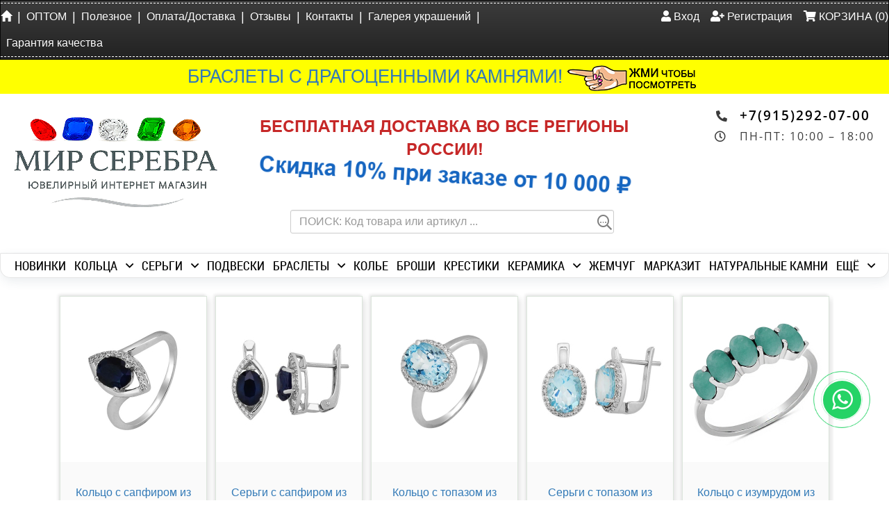

--- FILE ---
content_type: text/html; charset=UTF-8
request_url: https://mirserebra925.ru/keramika/kolca/kolco-s-keramikoj-iz-serebra-art-620823.html
body_size: 26851
content:
<!DOCTYPE html>

<!--[if lt IE 7]>      <html lang="ru-RU" class="no-js lt-ie9 lt-ie8 lt-ie7"> <![endif]-->
<!--[if IE 7]>         <html lang="ru-RU" class="no-js lt-ie9 lt-ie8"> <![endif]-->
<!--[if IE 8]>         <html lang="ru-RU" class="no-js lt-ie9"> <![endif]-->
<!--[if gt IE 8]><!--> <html lang="ru-RU" class="no-js"> <!--<![endif]-->
<head>
	<meta name="viewport" content="width=device-width, initial-scale=1.0">
	<title>Купить украшение ‒ Кольцо из керамики в интернет-магазине Mirserebra925.ru Арт: 620823</title>
	<meta charset="utf-8">
	<meta name="keywords" content="кольцо с керамикой, купить кольцо с керамикой, кольцо из керамики с серебром, серебряное кольцо с керамикой, Арт: 620823">
	<meta name="description" content="Стильное и современное украшение ‒ Купить кольцо из керамики с доставкой по Москве и России в интернет-магазине Мир Серебра Mirserebra925.ru Арт: 620823">
	<meta name="owner" content="zakaz@mirserebra925.ru">
	<meta name="author" content="mirserebra925.ru">
	<meta name="revisit-after" content="4 days">
	<link rel="icon" href="https://mirserebra925.ru/favicon.ico" type="image/x-icon">
	<link rel="shortcut icon" href="https://mirserebra925.ru/favicon.ico" type="image/x-icon">
			<link rel="canonical" href="https://mirserebra925.ru/keramika/kolca/kolco-s-keramikoj-iz-serebra-art-620823.html">
		<meta name="robots" content="index,follow">
	<script type="application/ld+json">
{
  "@context": "https://schema.org",
  "@type": "Store",
  "name": "Мир Серебра",
  "description": "Интернет-магазин ювелирных украшений из серебра 925 пробы. Скидки каждый день, бесплатная и быстрая доставка по всей России, тысячи украшений по низким ценам.",
  "url": "https://mirserebra925.ru",
  "logo": "https://mirserebra925.ru/logo.png",
  "image": "https://mirserebra925.ru/seo-banner.jpg",
  "telephone": "+79152920700",
  "email": "zakaz@mirserebra925.ru",
  "@id": "https://mirserebra925.ru/#store",
  "priceRange": "RUB",
  "address": {
    "@type": "PostalAddress",
    "addressCountry": "RU",
    "addressLocality": "Москва",
    "streetAddress": "ул. Сходненская, д. 56"
  },
  "openingHours": "Mo-Fr 10:00-18:00",
  "sameAs": [
    "https://vk.com/mir_serebra925",
    "https://instagram.com/mirserebra925",
    "https://www.facebook.com/mirserebra925/"
  ]
}
</script>

<meta property="og:type" content="website">
<meta property="og:title" content="Мир Серебра — украшения из серебра 925 по низким ценам">
<meta property="og:description" content="Скидки каждый день, бесплатная и быстрая доставка по всей России. Огромный выбор украшений из серебра 925 пробы.">
<meta property="og:url" content="https://mirserebra925.ru">
<meta property="og:image" content="https://mirserebra925.ru/seo-banner.jpg">
<meta property="og:site_name" content="Мир Серебра">

<meta name="twitter:card" content="summary_large_image">
<meta name="twitter:title" content="Мир Серебра — украшения из серебра 925 по низким ценам">
<meta name="twitter:description" content="Скидки каждый день, бесплатная и быстрая доставка по всей России. Каталог серебряных украшений 925 пробы.">
<meta name="twitter:image" content="https://mirserebra925.ru/seo-banner.jpg">
<meta name="twitter:site" content="@Mir_serebra925">

			<link rel="alternate" type="application/rss+xml" href="https://mirserebra925.ru/rss/newest.xml" title="Мир Серебра">
	
			<link rel="stylesheet" href="https://mirserebra925.ru/templates/customer/mirserebra/css/normalize-v8.css">
<link rel="stylesheet" href="https://mirserebra925.ru/templates/customer/mirserebra/_system_/libs/bootstrap-3.3.7/css/bootstrap.css">
<link rel="stylesheet" href="https://mirserebra925.ru/templates/customer/mirserebra/_system_/libs/bootstrap-3.3.7/css/bootstrap-theme.css">

<link rel="stylesheet" href="https://mirserebra925.ru/templates/customer/mirserebra/css/fonts.css">
<link rel="stylesheet" href="https://mirserebra925.ru/templates/customer/mirserebra/_system_/libs/fontawesome-pro/css/fontawesome.min.css">
<link rel="stylesheet" href="https://mirserebra925.ru/templates/customer/mirserebra/_system_/libs/fontawesome-pro/css/light.min.css">
<link rel="stylesheet" href="https://mirserebra925.ru/templates/customer/mirserebra/_system_/libs/fontawesome-pro/css/regular.min.css">
<link rel="stylesheet" href="https://mirserebra925.ru/templates/customer/mirserebra/_system_/libs/fontawesome-pro/css/solid.min.css">
<link rel="stylesheet" href="https://mirserebra925.ru/templates/customer/mirserebra/css/raleway.css">

<link rel="stylesheet" href="https://mirserebra925.ru/templates/customer/mirserebra/_system_/libs/fancybox-2.1.5/jquery.fancybox.css">
<link rel="stylesheet" href="https://mirserebra925.ru/templates/customer/mirserebra/_system_/libs/fancybox-2.1.5/helpers/jquery.fancybox-buttons.css">
<link rel="stylesheet" href="https://mirserebra925.ru/templates/customer/mirserebra/_system_/libs/fancybox-2.1.5/helpers/jquery.fancybox-thumbs.css">

<link rel="stylesheet" href="https://mirserebra925.ru/templates/customer/mirserebra/css/controls.css">
<link rel="stylesheet" href="https://mirserebra925.ru/templates/customer/mirserebra/_system_/libs/animate/css/animate.css">
<!-- Yamm3 menu -->
<link rel="stylesheet" href="https://mirserebra925.ru/templates/customer/mirserebra/_system_/libs/yamm/css/yamm.css">
<link rel="stylesheet" href="https://mirserebra925.ru/templates/customer/mirserebra/_system_/libs/slick/slick.css">
<link rel="stylesheet" href="https://mirserebra925.ru/templates/customer/mirserebra/_system_/libs/slick/slick-theme.css">		<script src="https://mirserebra925.ru/templates/customer/mirserebra/_system_/libs/modernizr/modernizr.js"></script>

<!--[if lt IE 9]>
<script src="https://mirserebra925.ru/templates/customer/mirserebra/_system_/libs/html5shiv/html5shiv.min.js"></script>
<script src="https://mirserebra925.ru/templates/customer/mirserebra/_system_/libs/respond/respond.min.js"></script>
<![endif]-->
<!--[if IE]>
<p>Пожалуйста, <a href="http://firefox.com">обновите ваш браузер</a> до новой версии.</p>
<![endif]-->
<script src="https://mirserebra925.ru/templates/customer/mirserebra/_system_/libs/jquery/jquery-1.11.1.min.js"></script>

<script type="text/javascript">var BASE_URL = "https://mirserebra925.ru/"; jQuery.support.cors = true;</script>
<script type="text/javascript">var $user_id = "2114574"</script><script type="text/javascript">var $user_device = "computer"; var $user_device_input = "approx"</script>
<script type="text/javascript">

if (window.innerWidth <= 768) {
  var $device = 'mobile';
}else{
  var $device = 'computer';
}
//alert($device+' - '+$user_device);
if ($user_device_input == 'approx' || $device != $user_device) {
  var $datax = {device: $device, session_user_id: $user_id}
  $.ajax({
    url: BASE_URL + 'modules/luckb_device/luckb_device_js.php',
    data: $datax,
    async: false,
    type: 'POST',
    success: function(data) {
      var dat = eval("(" + data + ")");
      if (dat=='OK') {
        var loc=document.location.href;
        location.href = loc;
      }
    }
  });
}


</script>

		

		<script type="text/javascript">var $style = "block";</script>			<link rel="stylesheet" href="https://mirserebra925.ru/templates/customer/mirserebra/css/stylesheet.css">
		<link rel="stylesheet" href="https://mirserebra925.ru/templates/customer/mirserebra/css/styles.css">
		<link rel="stylesheet" href="https://mirserebra925.ru/templates/customer/mirserebra/css/header.css">
		<link rel="stylesheet" href="https://mirserebra925.ru/templates/customer/mirserebra/css/footer.css">
		<link rel="stylesheet" href="https://mirserebra925.ru/templates/customer/mirserebra/css/printable.css">
	</head>
<body>

<link href="https://maxcdn.bootstrapcdn.com/font-awesome/4.7.0/css/font-awesome.min.css" rel="stylesheet">

	<div id="izmer"></div>
	<div style="width: 0px; height: 0px; overflow: hidden;" >
		<svg width="0" height="0">
	  <defs>
	    <filter id="sharpen">
				<feConvolveMatrix 
	  			order="3" 
				  kernelMatrix=" 0  -0.25   0 
				                -0.25  2  -0.25 
				                 0  -0.25   0">
				</feConvolveMatrix>
			<fecolormatrix type="saturate" values="1"   />
	   </filter>
	  </defs>      
	</svg>
	<svg width="0" height="0">
	  <defs>
	    <filter id="sharpen-logo">
				<feConvolveMatrix 
	  			order="3" 
				  kernelMatrix=" 0  -0.25   0 
				                -0.25  2  -0.25 
				                 0  -0.25   0">
				</feConvolveMatrix>
			<fecolormatrix type="saturate" values="2"   />
	   </filter>
	  </defs>      
	</svg>
	</div>

	<!-- Page site start -->

		<!-- Navbar top start -->
			<div class="sticky-0">
	<header>
<!-- Header top-panel start -->
<nav id="nav-top" class="navbar navbar-inverse mar-b-0 pad-tb-3" style="border-radius: 0;">
  <div class="container-fluid" style="border: 1px dashed white; border-left: 0;border-right: 0;">
		<div class="row">
			<div id="nav-size">
		    <div id="menu1" class="menu navbar">

<div class="col-xs-24 col-sm-24 col-md-14 col-lg-14">		    	
		    	<ul class="nav navbar-nav">
		    		<li class="home">
		    			<a href="https://mirserebra925.ru/"><span class="glyphicon glyphicon-home" aria-hidden="true"></span></a>
		    		</li>
		    		<li class="delim hidden-xs"><p>|</p></li><li ><a href="https://mirserebra925.ru/dlya-optovikov-article.html"> ОПТОМ</a></li><li class="delim hidden-xs"><p>|</p></li><li ><a href="https://mirserebra925.ru/articles.html"> Полезное</a></li><li class="delim hidden-xs"><p>|</p></li><li ><a href="https://mirserebra925.ru/oplata-article.html"> Оплата/Доставка</a></li><li class="delim hidden-xs"><p>|</p></li><li ><a href="https://mirserebra925.ru/reviews.html"> Отзывы</a></li><li class="delim hidden-xs"><p>|</p></li><li ><a href="https://mirserebra925.ru/contacts.html"> Контакты</a></li><li class="delim hidden-xs"><p>|</p></li><li ><a href="https://mirserebra925.ru/gallery.html"> Галерея украшений</a></li><li class="delim hidden-xs"><p>|</p></li><li ><a href="https://mirserebra925.ru/garantiya-kachestva-giis-dmdk-article.html"> Гарантия качества</a></li>
					</ul>
</div>

<div class="col-xs-24 col-sm-24 col-md-10 col-lg-10">
		    	<ul class="nav navbar-nav user-cart">
		        <li>
		        	<a id="u-vhod" href="#" class="popover-trigger user" data-popover="#sv-account-popover">
		        		<i class="fas fa-user"></i> Вход		        	</a>
		        </li>
								        <li>
		        	<a id="u-reg" href="https://mirserebra925.ru/ru/account/register.html">
		        		<i class="fas fa-user-plus"></i>
		        		Регистрация		        		 
		        	</a>
		        </li>
						
		        		        <li>
															<p id="p_cart_empty" class=" pad-r-0"> <span style="white-space: nowrap;"><i class="fas fa-shopping-cart"></i> КОРЗИНА (0)</span></p>
								<a id="a_cart_empty" href="#" class="popover-trigger sv-cart-box hidden pad-lr-0" data-popover="#sv-cart-popover"><i class="fas fa-cart-plus"></i>:<span style="white-space: nowrap;">(0)Тов.</span> 
<span class="head-price" style="white-space: nowrap;">на: 0 руб.</span></a>
													</li>
						<li>
							<!-- link flyer start -->
															<a id="flyer" class="block-cart-button-flyer  pad-lr-0 hidden" href="javascript:void(0);" onclick="CartBox.flyOn(); return false;" title="Плавающая корзина"><i class="fas fa-cart-arrow-down"></i></a>
																
							<!-- link-flyer end -->
			      </li>
			      			    </ul>
</div>

				</div><!--/.nav-collapse -->
			</div>
  	</div>
  </div>
</nav>

<!-- Header top-panel end -->

</header>
</div>		<!-- Navbar top end -->
	<div class="sub-body">
		<!-- Header page site start -->
			<header>
<div style="text-align: center; color: white; background: rgb(255, 255, 0); padding: 2.5px; font-family: roboto, arial, verdana;"><span style="font-size: 26px;"><a href="https://mirserebra925.ru/ves-katalog/braslety-s-dragocennymi-kamnyami/">БРАСЛЕТЫ С ДРАГОЦЕННЫМИ КАМНЯМИ!</a></span><font size="5"><a href="https://mirserebra925.ru/ves-katalog/braslety-s-dragocennymi-kamnyami/"><img src="https://mirserebra925.ru/uploads/fcke/P1.png" width="200" height="41" style="style=&quot;max-width: 99%; height: auto;" alt="" /></a></font></div>


<!-- Header mid panel start -->
<div class="row mid-panel">
	<div class="col-xs-9 col-sm-6 col-md-6 col-lg-6 box-log-pan">
		<div class="logo-panel pad-l-10 pad-t-5">
			<a href="https://mirserebra925.ru/"><img src="https://mirserebra925.ru/templates/customer/mirserebra/images/logo1.png" alt=""></a>
		</div>
	</div>

	<div class="visible-xs col-xs-15 box-con-dat">
    <div class="contact-data">	      
  	  <h6 class="telef">
  	  	<i class="fas fa-phone fa-flip-horizontal"></i> &nbsp; <a href="tel:+79152920700" style="white-space: nowrap; hyphens: none;">+7(915)292-07-00</a>
  	  </h6>
  	  <h6 class="work">
  	  	<i class="far fa-clock"></i> &nbsp; ПН-ПТ: 10:00 – 18:00
  	  </h6>
    </div>
	</div>


	<div class="hidden-xs col-sm-1 col-md-1 col-lg-1"></div>
	<div class="col-xs-24 col-sm-10 col-md-10 col-lg-10">
		<div class="row">
			<div class="info-text col-xs-24 col-sm-24 col-md-24 col-lg-24 text-center">
                       <h5 class="promo-text">
                            БЕСПЛАТНАЯ ДОСТАВКА ВО ВСЕ РЕГИОНЫ РОССИИ!<br>
                            <span>Скидка 10% при заказе от 10 000 ₽</span>
                       </h5>		
		    </div>
		</div>
				<div class="row">
			<div class="hidden-xs col-sm-1 col-md-1 col-lg-2"></div>
				  <div class="search-box col-xs-24 col-sm-22 col-md-22 col-lg-21">
				  	<form class="form-horizontal" role="search" action="https://mirserebra925.ru/ru/psearch/results-p1.html" onsubmit="BlockUI('Операция выполняется', 'Пожалуйста, подождите...');return true;" method="post">
				  		<input type="hidden" name="submitted" value="Y">
							<input type="hidden" name="only_caption" value="Y">
					    <div class="input-group width-100">
					      <input id="inp-find" type="text" class="form-control" style="border-radius: 3px;" name="name" value="" maxlength="254" placeholder="ПОИСК: Код товара или артикул ...">
					      <span id="box-find" class="input-group-btn">
					        <button id="ico-find" class="btn btn-search bor-no" type="submit">
					        	<i class="far fa-search fa-lg"></i>
					        </button>
					      </span>
					    </div><!-- /input-group -->
				  	</form>

				  </div><!-- /.col-lg-6 -->
			<div class="hidden-xs col-sm-1 col-md-1 col-lg-1"></div>
		</div>
			</div>
	<div class="hidden-xs col-sm-1 col-md-1 col-lg-1"></div>
	<div class="hidden-xs col-sm-6 col-md-6 col-lg-6 box-con-dat">
    <div class="contact-data">	      
  	  <h6 class="telef">
  	  	<i class="fas fa-phone fa-flip-horizontal"></i> &nbsp; <a href="tel:+79152920700" style="white-space: nowrap; hyphens: none;">+7(915)292-07-00</a>
  	  </h6>
  	  <h6 class="work">
  	  	<i class="far fa-clock"></i> &nbsp; ПН-ПТ: 10:00 – 18:00
  	  </h6>
    </div>
	</div>
</div>
<!-- Header mid panel end -->
</header>
<!-- Header down panel start -->
<div class="sticky-2">
<header>
<div class="navbar navbar-default yamm" style="background: white;">

  <div class="container-fluid">
  	<div class="row">
			<div class="col-xs-24 col-sm-24 col-md-24 col-lg-24">
			  <div id="navbar-collapse-1" class="navbar">
	      	<ul class="nav navbar-nav inline-flex pad-l-0" style="float: none;">
								        															<li>
									<a href="https://mirserebra925.ru/novinki/" class="caption-menu-link">
				        		НОВИНКИ
				        	</a>
								</li>
			        		        															<li>
									<a href="https://mirserebra925.ru/vse-kolca/" class="caption-menu-link">
				        		КОЛЬЦА
				        	</a>
								</li>
				        <li class="dropdown yamm-fw">
				        	<a href="https://mirserebra925.ru/vse-kolca/" data-toggle="dropdown" class="dropdown-toggle caption-menu-link" aria-expanded="false">
				        		<i class="far fa-angle-down"></i>
				        	</a>
	                <ul class="dropdown-menu">
	                  <li>
	                    <div class="yamm-content">
	                      <ul class="media-list inline-flex">
		                			                        <li class="col-xs-8 col-sm-8 col-md-6 col-lg-4 media">
	                        	<a href="https://mirserebra925.ru/vse-kolca/avantyurin/">
	                        		<img src="https://mirserebra925.ru/var/cache/images/category/f3/6f/f36f085cb4ec8c1ccc42d1e906c170d5-40x40.jpg" width=40 height="40" alt="Авантюрин" class="media-object mar-r-10">Авантюрин
	                        	</a>
	                          
	                        </li>
		                			                        <li class="col-xs-8 col-sm-8 col-md-6 col-lg-4 media">
	                        	<a href="https://mirserebra925.ru/vse-kolca/agat/">
	                        		<img src="https://mirserebra925.ru/var/cache/images/category/4d/53/4d5336fbb0bab5adbee119c60ef8d400-40x40.jpg" width=40 height="40" alt="Агат" class="media-object mar-r-10">Агат
	                        	</a>
	                          
	                        </li>
		                			                        <li class="col-xs-8 col-sm-8 col-md-6 col-lg-4 media">
	                        	<a href="https://mirserebra925.ru/vse-kolca/akvamarin/">
	                        		<img src="https://mirserebra925.ru/var/cache/images/category/0c/aa/0caa61a900faa835a7f136f1e802e8e9-40x40.jpg" width=40 height="40" alt="Аквамарин" class="media-object mar-r-10">Аквамарин
	                        	</a>
	                          
	                        </li>
		                			                        <li class="col-xs-8 col-sm-8 col-md-6 col-lg-4 media">
	                        	<a href="https://mirserebra925.ru/vse-kolca/aleksandrit/">
	                        		<img src="https://mirserebra925.ru/var/cache/images/category/8c/e3/8ce3429eea54637d6797f9fc69fb5cd9-40x40.jpg" width=40 height="40" alt="Александрит" class="media-object mar-r-10">Александрит
	                        	</a>
	                          
	                        </li>
		                			                        <li class="col-xs-8 col-sm-8 col-md-6 col-lg-4 media">
	                        	<a href="https://mirserebra925.ru/vse-kolca/amazonit/">
	                        		<img src="https://mirserebra925.ru/var/cache/images/category/43/1b/431b84545d67f5e23dd20c5d470a2b55-40x40.jpg" width=40 height="40" alt="Амазонит" class="media-object mar-r-10">Амазонит
	                        	</a>
	                          
	                        </li>
		                			                        <li class="col-xs-8 col-sm-8 col-md-6 col-lg-4 media">
	                        	<a href="https://mirserebra925.ru/vse-kolca/ametist/">
	                        		<img src="https://mirserebra925.ru/var/cache/images/category/43/59/4359d73f889794fed99725d81dbbc3ad-40x40.jpg" width=40 height="40" alt="Аметист" class="media-object mar-r-10">Аметист
	                        	</a>
	                          
	                        </li>
		                			                        <li class="col-xs-8 col-sm-8 col-md-6 col-lg-4 media">
	                        	<a href="https://mirserebra925.ru/vse-kolca/ametrin/">
	                        		<img src="https://mirserebra925.ru/var/cache/images/category/7d/96/7d9687e4754f04c6ab9a9ae7517e073b-40x40.jpg" width=40 height="40" alt="Аметрин" class="media-object mar-r-10">Аметрин
	                        	</a>
	                          
	                        </li>
		                			                        <li class="col-xs-8 col-sm-8 col-md-6 col-lg-4 media">
	                        	<a href="https://mirserebra925.ru/vse-kolca/beskamenka/">
	                        		<img src="https://mirserebra925.ru/var/cache/images/category/19/16/1916156b23c6547e92ac22af4ed72147-40x40.jpg" width=40 height="40" alt="Бескаменка" class="media-object mar-r-10">Бескаменка
	                        	</a>
	                          
	                        </li>
		                			                        <li class="col-xs-8 col-sm-8 col-md-6 col-lg-4 media">
	                        	<a href="https://mirserebra925.ru/vse-kolca/biryuza/">
	                        		<img src="https://mirserebra925.ru/var/cache/images/category/09/c4/09c4094edcb60058ab424dd398be81d3-40x40.jpg" width=40 height="40" alt="Бирюза" class="media-object mar-r-10">Бирюза
	                        	</a>
	                          
	                        </li>
		                			                        <li class="col-xs-8 col-sm-8 col-md-6 col-lg-4 media">
	                        	<a href="https://mirserebra925.ru/vse-kolca/granat/">
	                        		<img src="https://mirserebra925.ru/var/cache/images/category/b8/1a/b81ac56acd6285ebb3387880d4c891c4-40x40.jpg" width=40 height="40" alt="Гранат" class="media-object mar-r-10">Гранат
	                        	</a>
	                          
	                        </li>
		                			                        <li class="col-xs-8 col-sm-8 col-md-6 col-lg-4 media">
	                        	<a href="https://mirserebra925.ru/vse-kolca/zhadeit/">
	                        		<img src="https://mirserebra925.ru/var/cache/images/category/d7/82/d78240146759946db6bd866be7e049b7-40x40.jpg" width=40 height="40" alt="Жадеит" class="media-object mar-r-10">Жадеит
	                        	</a>
	                          
	                        </li>
		                			                        <li class="col-xs-8 col-sm-8 col-md-6 col-lg-4 media">
	                        	<a href="https://mirserebra925.ru/vse-kolca/zhemchug/">
	                        		<img src="https://mirserebra925.ru/var/cache/images/category/5e/fe/5efe482f85aaa16a5cca12b0b3f4ffab-40x40.jpg" width=40 height="40" alt="Жемчуг" class="media-object mar-r-10">Жемчуг
	                        	</a>
	                          
	                        </li>
		                			                        <li class="col-xs-8 col-sm-8 col-md-6 col-lg-4 media">
	                        	<a href="https://mirserebra925.ru/vse-kolca/zelenyj-agat/">
	                        		<img src="https://mirserebra925.ru/var/cache/images/category/ec/91/ec91351fb4899898d89192c49de8c1d1-40x40.jpg" width=40 height="40" alt="Зеленый агат" class="media-object mar-r-10">Зеленый агат
	                        	</a>
	                          
	                        </li>
		                			                        <li class="col-xs-8 col-sm-8 col-md-6 col-lg-4 media">
	                        	<a href="https://mirserebra925.ru/vse-kolca/zelenyj-ametist/">
	                        		<img src="https://mirserebra925.ru/var/cache/images/category/80/78/8078567ae035ff5682ae9310ddb797aa-40x40.jpg" width=40 height="40" alt="Зеленый аметист" class="media-object mar-r-10">Зеленый аметист
	                        	</a>
	                          
	                        </li>
		                			                        <li class="col-xs-8 col-sm-8 col-md-6 col-lg-4 media">
	                        	<a href="https://mirserebra925.ru/vse-kolca/izumrud/">
	                        		<img src="https://mirserebra925.ru/var/cache/images/category/8a/12/8a1236a8ab339ce32c48fc7327228302-40x40.jpg" width=40 height="40" alt="Изумруд" class="media-object mar-r-10">Изумруд
	                        	</a>
	                          
	                        </li>
		                			                        <li class="col-xs-8 col-sm-8 col-md-6 col-lg-4 media">
	                        	<a href="https://mirserebra925.ru/vse-kolca/kvarc/">
	                        		<img src="https://mirserebra925.ru/var/cache/images/category/66/ae/66ae1388975483c51a4a0a5bd162f898-40x40.jpg" width=40 height="40" alt="Кварц" class="media-object mar-r-10">Кварц
	                        	</a>
	                          
	                        </li>
		                			                        <li class="col-xs-8 col-sm-8 col-md-6 col-lg-4 media">
	                        	<a href="https://mirserebra925.ru/vse-kolca/keramika/">
	                        		<img src="https://mirserebra925.ru/var/cache/images/category/57/5e/575e8b14d304b7d44e6a153448ab6a06-40x40.jpg" width=40 height="40" alt="Керамика" class="media-object mar-r-10">Керамика
	                        	</a>
	                          
	                        </li>
		                			                        <li class="col-xs-8 col-sm-8 col-md-6 col-lg-4 media">
	                        	<a href="https://mirserebra925.ru/vse-kolca/kianit/">
	                        		<img src="https://mirserebra925.ru/var/cache/images/category/24/62/246237109ad180c4440ec1a322e12093-40x40.jpg" width=40 height="40" alt="Кианит" class="media-object mar-r-10">Кианит
	                        	</a>
	                          
	                        </li>
		                			                        <li class="col-xs-8 col-sm-8 col-md-6 col-lg-4 media">
	                        	<a href="https://mirserebra925.ru/vse-kolca/korall/">
	                        		<img src="https://mirserebra925.ru/var/cache/images/category/b4/e7/b4e7a06c507f25ff9c0ab44983e2f602-40x40.jpg" width=40 height="40" alt="Коралл" class="media-object mar-r-10">Коралл
	                        	</a>
	                          
	                        </li>
		                			                        <li class="col-xs-8 col-sm-8 col-md-6 col-lg-4 media">
	                        	<a href="https://mirserebra925.ru/vse-kolca/labradorit/">
	                        		<img src="https://mirserebra925.ru/var/cache/images/category/02/d5/02d5e339ffc3f38e3baecc9df008aafb-40x40.jpg" width=40 height="40" alt="Лабрадорит" class="media-object mar-r-10">Лабрадорит
	                        	</a>
	                          
	                        </li>
		                			                        <li class="col-xs-8 col-sm-8 col-md-6 col-lg-4 media">
	                        	<a href="https://mirserebra925.ru/vse-kolca/lazurit/">
	                        		<img src="https://mirserebra925.ru/var/cache/images/category/74/07/74077ccfda60ea53d6101ea712ca82cb-40x40.jpg" width=40 height="40" alt="Лазурит" class="media-object mar-r-10">Лазурит
	                        	</a>
	                          
	                        </li>
		                			                        <li class="col-xs-8 col-sm-8 col-md-6 col-lg-4 media">
	                        	<a href="https://mirserebra925.ru/vse-kolca/larimar/">
	                        		<img src="https://mirserebra925.ru/var/cache/images/category/6d/9c/6d9c8d11b85b55226dd7f0c02b390049-40x40.jpg" width=40 height="40" alt="Ларимар" class="media-object mar-r-10">Ларимар
	                        	</a>
	                          
	                        </li>
		                			                        <li class="col-xs-8 col-sm-8 col-md-6 col-lg-4 media">
	                        	<a href="https://mirserebra925.ru/vse-kolca/limonnyj-topaz/">
	                        		<img src="https://mirserebra925.ru/var/cache/images/category/2a/1f/2a1f4babe4727e0fa52c315cd2c2f264-40x40.jpg" width=40 height="40" alt="Лимонный топаз" class="media-object mar-r-10">Лимонный топаз
	                        	</a>
	                          
	                        </li>
		                			                        <li class="col-xs-8 col-sm-8 col-md-6 col-lg-4 media">
	                        	<a href="https://mirserebra925.ru/vse-kolca/londonskij-topaz/">
	                        		<img src="https://mirserebra925.ru/var/cache/images/category/30/86/308673456f05a53983077e42b5aa5324-40x40.jpg" width=40 height="40" alt="Лондонский топаз" class="media-object mar-r-10">Лондонский топаз
	                        	</a>
	                          
	                        </li>
		                			                        <li class="col-xs-8 col-sm-8 col-md-6 col-lg-4 media">
	                        	<a href="https://mirserebra925.ru/vse-kolca/lunnyj-kamen/">
	                        		<img src="https://mirserebra925.ru/var/cache/images/category/01/24/01248784851ab8e19b81245330f396bb-40x40.jpg" width=40 height="40" alt="Лунный камень" class="media-object mar-r-10">Лунный камень
	                        	</a>
	                          
	                        </li>
		                			                        <li class="col-xs-8 col-sm-8 col-md-6 col-lg-4 media">
	                        	<a href="https://mirserebra925.ru/vse-kolca/malahit/">
	                        		<img src="https://mirserebra925.ru/var/cache/images/category/75/20/7520fafd1af3d6ce81bd1ecc33a14357-40x40.jpg" width=40 height="40" alt="Малахит" class="media-object mar-r-10">Малахит
	                        	</a>
	                          
	                        </li>
		                			                        <li class="col-xs-8 col-sm-8 col-md-6 col-lg-4 media">
	                        	<a href="https://mirserebra925.ru/vse-kolca/markazit/">
	                        		<img src="https://mirserebra925.ru/var/cache/images/category/bf/14/bf142c58f899838d7434a06e8fe95f9a-40x40.jpg" width=40 height="40" alt="Марказит" class="media-object mar-r-10">Марказит
	                        	</a>
	                          
	                        </li>
		                			                        <li class="col-xs-8 col-sm-8 col-md-6 col-lg-4 media">
	                        	<a href="https://mirserebra925.ru/vse-kolca/miksy/">
	                        		<img src="https://mirserebra925.ru/var/cache/images/category/05/e4/05e46e424e2d40200df055f705213f1d-40x40.jpg" width=40 height="40" alt="Миксы" class="media-object mar-r-10">Миксы
	                        	</a>
	                          
	                        </li>
		                			                        <li class="col-xs-8 col-sm-8 col-md-6 col-lg-4 media">
	                        	<a href="https://mirserebra925.ru/vse-kolca/mistik/">
	                        		<img src="https://mirserebra925.ru/var/cache/images/category/13/d1/13d1680cd50c06be9319f06d0f3e6253-40x40.jpg" width=40 height="40" alt="Мистик кварц" class="media-object mar-r-10">Мистик кварц
	                        	</a>
	                          
	                        </li>
		                			                        <li class="col-xs-8 col-sm-8 col-md-6 col-lg-4 media">
	                        	<a href="https://mirserebra925.ru/vse-kolca/morganit/">
	                        		<img src="https://mirserebra925.ru/var/cache/images/category/30/b7/30b76f248d9dcfaa2e8b8c79ec5d0486-40x40.jpg" width=40 height="40" alt="Морганит" class="media-object mar-r-10">Морганит
	                        	</a>
	                          
	                        </li>
		                			                        <li class="col-xs-8 col-sm-8 col-md-6 col-lg-4 media">
	                        	<a href="https://mirserebra925.ru/vse-kolca/nefrit/">
	                        		<img src="https://mirserebra925.ru/var/cache/images/category/74/0e/740ec213fb899876df2b06beb16c7a74-40x40.jpg" width=40 height="40" alt="Нефрит" class="media-object mar-r-10">Нефрит
	                        	</a>
	                          
	                        </li>
		                			                        <li class="col-xs-8 col-sm-8 col-md-6 col-lg-4 media">
	                        	<a href="https://mirserebra925.ru/vse-kolca/olivkovaya-shpinel/">
	                        		<img src="https://mirserebra925.ru/var/cache/images/category/cd/e1/cde17be37063ed41f4184f1171c4a4be-40x40.jpg" width=40 height="40" alt="Оливковая шпинель" class="media-object mar-r-10">Оливковая шпинель
	                        	</a>
	                          
	                        </li>
		                			                        <li class="col-xs-8 col-sm-8 col-md-6 col-lg-4 media">
	                        	<a href="https://mirserebra925.ru/vse-kolca/oniks/">
	                        		<img src="https://mirserebra925.ru/var/cache/images/category/ce/9b/ce9bdb45570c3bcfe675c9e2a7f28de7-40x40.jpg" width=40 height="40" alt="Оникс" class="media-object mar-r-10">Оникс
	                        	</a>
	                          
	                        </li>
		                			                        <li class="col-xs-8 col-sm-8 col-md-6 col-lg-4 media">
	                        	<a href="https://mirserebra925.ru/vse-kolca/opal/">
	                        		<img src="https://mirserebra925.ru/var/cache/images/category/e3/13/e313aae71d4efefb32652d8ffebb1b03-40x40.jpg" width=40 height="40" alt="Опал" class="media-object mar-r-10">Опал
	                        	</a>
	                          
	                        </li>
		                			                        <li class="col-xs-8 col-sm-8 col-md-6 col-lg-4 media">
	                        	<a href="https://mirserebra925.ru/vse-kolca/perlamutr/">
	                        		<img src="https://mirserebra925.ru/var/cache/images/category/95/46/954641132ed35bf380623e097c242581-40x40.jpg" width=40 height="40" alt="Перламутр" class="media-object mar-r-10">Перламутр
	                        	</a>
	                          
	                        </li>
		                			                        <li class="col-xs-8 col-sm-8 col-md-6 col-lg-4 media">
	                        	<a href="https://mirserebra925.ru/vse-kolca/peridot/">
	                        		<img src="https://mirserebra925.ru/var/cache/images/category/cf/58/cf58623c32523ce4d94c0aa3a4028c5a-40x40.jpg" width=40 height="40" alt="Перидот (хризолит)" class="media-object mar-r-10">Перидот (хризолит)
	                        	</a>
	                          
	                        </li>
		                			                        <li class="col-xs-8 col-sm-8 col-md-6 col-lg-4 media">
	                        	<a href="https://mirserebra925.ru/vse-kolca/praziolit-kvarc/">
	                        		<img src="https://mirserebra925.ru/var/cache/images/category/36/f6/36f6cc3ef99ca3abb66ae4e6c7c369a0-40x40.jpg" width=40 height="40" alt="Празиолит кварц" class="media-object mar-r-10">Празиолит кварц
	                        	</a>
	                          
	                        </li>
		                			                        <li class="col-xs-8 col-sm-8 col-md-6 col-lg-4 media">
	                        	<a href="https://mirserebra925.ru/vse-kolca/raduzhnyj-kvarc/">
	                        		<img src="https://mirserebra925.ru/var/cache/images/category/45/fc/45fcc95e2d012a63fc6001e9309b080c-40x40.jpg" width=40 height="40" alt="Радужный кварц" class="media-object mar-r-10">Радужный кварц
	                        	</a>
	                          
	                        </li>
		                			                        <li class="col-xs-8 col-sm-8 col-md-6 col-lg-4 media">
	                        	<a href="https://mirserebra925.ru/vse-kolca/rauhtopaz/">
	                        		<img src="https://mirserebra925.ru/var/cache/images/category/3b/37/3b375a4ed1871192b1b69a08c6cf1aa4-40x40.jpg" width=40 height="40" alt="Раухтопаз" class="media-object mar-r-10">Раухтопаз
	                        	</a>
	                          
	                        </li>
		                			                        <li class="col-xs-8 col-sm-8 col-md-6 col-lg-4 media">
	                        	<a href="https://mirserebra925.ru/vse-kolca/rodolit/">
	                        		<img src="https://mirserebra925.ru/var/cache/images/category/c8/d2/c8d295614a43a5f0c38b33b04b77ca02-40x40.jpg" width=40 height="40" alt="Родолит" class="media-object mar-r-10">Родолит
	                        	</a>
	                          
	                        </li>
		                			                        <li class="col-xs-8 col-sm-8 col-md-6 col-lg-4 media">
	                        	<a href="https://mirserebra925.ru/vse-kolca/rozovyj-kvarc/">
	                        		<img src="https://mirserebra925.ru/var/cache/images/category/27/da/27da33fa51e630e4be6438cfc43b0671-40x40.jpg" width=40 height="40" alt="Розовый кварц" class="media-object mar-r-10">Розовый кварц
	                        	</a>
	                          
	                        </li>
		                			                        <li class="col-xs-8 col-sm-8 col-md-6 col-lg-4 media">
	                        	<a href="https://mirserebra925.ru/vse-kolca/rubin/">
	                        		<img src="https://mirserebra925.ru/var/cache/images/category/5f/ca/5fcac15fef1c3eeefebcf77db9432fa5-40x40.jpg" width=40 height="40" alt="Рубин" class="media-object mar-r-10">Рубин
	                        	</a>
	                          
	                        </li>
		                			                        <li class="col-xs-8 col-sm-8 col-md-6 col-lg-4 media">
	                        	<a href="https://mirserebra925.ru/vse-kolca/sapfir/">
	                        		<img src="https://mirserebra925.ru/var/cache/images/category/d2/ff/d2ff88b07be57008ff365ea4c98bad57-40x40.jpg" width=40 height="40" alt="Сапфир" class="media-object mar-r-10">Сапфир
	                        	</a>
	                          
	                        </li>
		                			                        <li class="col-xs-8 col-sm-8 col-md-6 col-lg-4 media">
	                        	<a href="https://mirserebra925.ru/vse-kolca/serdolik/">
	                        		<img src="https://mirserebra925.ru/var/cache/images/category/22/c2/22c271923c2dca905fe96f70b9187b02-40x40.jpg" width=40 height="40" alt="Сердолик" class="media-object mar-r-10">Сердолик
	                        	</a>
	                          
	                        </li>
		                			                        <li class="col-xs-8 col-sm-8 col-md-6 col-lg-4 media">
	                        	<a href="https://mirserebra925.ru/vse-kolca/sultanit/">
	                        		<img src="https://mirserebra925.ru/var/cache/images/category/66/cc/66cc5e7b72c557d272e8204230f6e8fa-40x40.jpg" width=40 height="40" alt="Султанит" class="media-object mar-r-10">Султанит
	                        	</a>
	                          
	                        </li>
		                			                        <li class="col-xs-8 col-sm-8 col-md-6 col-lg-4 media">
	                        	<a href="https://mirserebra925.ru/vse-kolca/tanzanit/">
	                        		<img src="https://mirserebra925.ru/var/cache/images/category/b0/d4/b0d40177cfc896b84d97c470d0fa88c5-40x40.jpg" width=40 height="40" alt="Танзанит" class="media-object mar-r-10">Танзанит
	                        	</a>
	                          
	                        </li>
		                			                        <li class="col-xs-8 col-sm-8 col-md-6 col-lg-4 media">
	                        	<a href="https://mirserebra925.ru/vse-kolca/tigrovyj-glaz/">
	                        		<img src="https://mirserebra925.ru/var/cache/images/category/36/92/36928b680ab9b93720d81de2ebea700a-40x40.jpg" width=40 height="40" alt="Тигровый глаз" class="media-object mar-r-10">Тигровый глаз
	                        	</a>
	                          
	                        </li>
		                			                        <li class="col-xs-8 col-sm-8 col-md-6 col-lg-4 media">
	                        	<a href="https://mirserebra925.ru/vse-kolca/topaz/">
	                        		<img src="https://mirserebra925.ru/var/cache/images/category/17/fe/17feb57bf95fd4cbb0df51dc7cdbab3c-40x40.jpg" width=40 height="40" alt="Топаз" class="media-object mar-r-10">Топаз
	                        	</a>
	                          
	                        </li>
		                			                        <li class="col-xs-8 col-sm-8 col-md-6 col-lg-4 media">
	                        	<a href="https://mirserebra925.ru/vse-kolca/turmalin/">
	                        		<img src="https://mirserebra925.ru/var/cache/images/category/ad/96/ad96ab97ec7ae5449ebff1dc5a0c7ea6-40x40.jpg" width=40 height="40" alt="Турмалин" class="media-object mar-r-10">Турмалин
	                        	</a>
	                          
	                        </li>
		                			                        <li class="col-xs-8 col-sm-8 col-md-6 col-lg-4 media">
	                        	<a href="https://mirserebra925.ru/vse-kolca/hrizopraz/">
	                        		<img src="https://mirserebra925.ru/var/cache/images/category/df/4e/df4e772a5e933893b6e125b0098d35bd-40x40.jpg" width=40 height="40" alt="Хризопраз" class="media-object mar-r-10">Хризопраз
	                        	</a>
	                          
	                        </li>
		                			                        <li class="col-xs-8 col-sm-8 col-md-6 col-lg-4 media">
	                        	<a href="https://mirserebra925.ru/vse-kolca/cirkon/">
	                        		<img src="https://mirserebra925.ru/var/cache/images/category/e3/3e/e33efc52f9a436230892176450748c81-40x40.jpg" width=40 height="40" alt="Циркон" class="media-object mar-r-10">Циркон
	                        	</a>
	                          
	                        </li>
		                			                        <li class="col-xs-8 col-sm-8 col-md-6 col-lg-4 media">
	                        	<a href="https://mirserebra925.ru/vse-kolca/citrin/">
	                        		<img src="https://mirserebra925.ru/var/cache/images/category/85/07/8507a97e211080a08e0e93ae83c76ce2-40x40.jpg" width=40 height="40" alt="Цитрин" class="media-object mar-r-10">Цитрин
	                        	</a>
	                          
	                        </li>
		                			                        <li class="col-xs-8 col-sm-8 col-md-6 col-lg-4 media">
	                        	<a href="https://mirserebra925.ru/vse-kolca/coizit/">
	                        		<img src="https://mirserebra925.ru/var/cache/images/category/18/29/182949e083c8b02126888ee6769d63b2-40x40.jpg" width=40 height="40" alt="Цоизит" class="media-object mar-r-10">Цоизит
	                        	</a>
	                          
	                        </li>
		                			                        <li class="col-xs-8 col-sm-8 col-md-6 col-lg-4 media">
	                        	<a href="https://mirserebra925.ru/vse-kolca/charoit/">
	                        		<img src="https://mirserebra925.ru/var/cache/images/category/c8/2e/c82e539a1fbdce82c3a6e6ed4f536e13-40x40.jpg" width=40 height="40" alt="Чароит" class="media-object mar-r-10">Чароит
	                        	</a>
	                          
	                        </li>
		                			                        <li class="col-xs-8 col-sm-8 col-md-6 col-lg-4 media">
	                        	<a href="https://mirserebra925.ru/vse-kolca/emal/">
	                        		<img src="https://mirserebra925.ru/var/cache/images/category/42/99/42994e9548d00d374ea38d311127e68d-40x40.jpg" width=40 height="40" alt="Эмаль" class="media-object mar-r-10">Эмаль
	                        	</a>
	                          
	                        </li>
		                			                        <li class="col-xs-8 col-sm-8 col-md-6 col-lg-4 media">
	                        	<a href="https://mirserebra925.ru/vse-kolca/yantar/">
	                        		<img src="https://mirserebra925.ru/var/cache/images/category/18/41/18418019bb8603c86059d2e3212b2d64-40x40.jpg" width=40 height="40" alt="Янтарь" class="media-object mar-r-10">Янтарь
	                        	</a>
	                          
	                        </li>
		                			                        <li class="col-xs-8 col-sm-8 col-md-6 col-lg-4 media">
	                        	<a href="https://mirserebra925.ru/vse-kolca/yashma/">
	                        		<img src="https://mirserebra925.ru/var/cache/images/category/40/7f/407f03fcf66636628215da79002634e4-40x40.jpg" width=40 height="40" alt="Яшма" class="media-object mar-r-10">Яшма
	                        	</a>
	                          
	                        </li>
		                			                      </ul>
	                    </div>
	                  </li>
	                </ul>        
				        </li>
			        		        															<li>
									<a href="https://mirserebra925.ru/vse-sergi/" class="caption-menu-link">
				        		СЕРЬГИ
				        	</a>
								</li>
				        <li class="dropdown yamm-fw">
				        	<a href="https://mirserebra925.ru/vse-sergi/" data-toggle="dropdown" class="dropdown-toggle caption-menu-link" aria-expanded="false">
				        		<i class="far fa-angle-down"></i>
				        	</a>
	                <ul class="dropdown-menu">
	                  <li>
	                    <div class="yamm-content">
	                      <ul class="media-list inline-flex">
		                			                        <li class="col-xs-8 col-sm-8 col-md-6 col-lg-4 media">
	                        	<a href="https://mirserebra925.ru/vse-sergi/avantyurin/">
	                        		<img src="https://mirserebra925.ru/var/cache/images/category/b1/4d/b14ddaead4d58dec1879fdfd1d94049a-40x40.jpg" width=40 height="40" alt="Авантюрин" class="media-object mar-r-10">Авантюрин
	                        	</a>
	                          
	                        </li>
		                			                        <li class="col-xs-8 col-sm-8 col-md-6 col-lg-4 media">
	                        	<a href="https://mirserebra925.ru/vse-sergi/agat/">
	                        		<img src="https://mirserebra925.ru/var/cache/images/category/72/04/7204dbbb34be1aa93e9f6d522054f3da-40x40.jpg" width=40 height="40" alt="Агат" class="media-object mar-r-10">Агат
	                        	</a>
	                          
	                        </li>
		                			                        <li class="col-xs-8 col-sm-8 col-md-6 col-lg-4 media">
	                        	<a href="https://mirserebra925.ru/vse-sergi/akvamarin/">
	                        		<img src="https://mirserebra925.ru/var/cache/images/category/f2/ae/f2ae8a15d01a83378ad5c4637f1fe8cd-40x40.jpg" width=40 height="40" alt="Аквамарин" class="media-object mar-r-10">Аквамарин
	                        	</a>
	                          
	                        </li>
		                			                        <li class="col-xs-8 col-sm-8 col-md-6 col-lg-4 media">
	                        	<a href="https://mirserebra925.ru/vse-sergi/aleksandrit/">
	                        		<img src="https://mirserebra925.ru/var/cache/images/category/35/24/35248c84ff094e2ccfd0a9a1f849a459-40x40.jpg" width=40 height="40" alt="Александрит" class="media-object mar-r-10">Александрит
	                        	</a>
	                          
	                        </li>
		                			                        <li class="col-xs-8 col-sm-8 col-md-6 col-lg-4 media">
	                        	<a href="https://mirserebra925.ru/vse-sergi/amazonit/">
	                        		<img src="https://mirserebra925.ru/var/cache/images/category/11/32/1132e38459a8733bb5c93dbdede29c49-40x40.jpg" width=40 height="40" alt="Амазонит" class="media-object mar-r-10">Амазонит
	                        	</a>
	                          
	                        </li>
		                			                        <li class="col-xs-8 col-sm-8 col-md-6 col-lg-4 media">
	                        	<a href="https://mirserebra925.ru/vse-sergi/ametist/">
	                        		<img src="https://mirserebra925.ru/var/cache/images/category/c2/7f/c27fda142c5df4f24d767d9edd200bc6-40x40.jpg" width=40 height="40" alt="Аметист" class="media-object mar-r-10">Аметист
	                        	</a>
	                          
	                        </li>
		                			                        <li class="col-xs-8 col-sm-8 col-md-6 col-lg-4 media">
	                        	<a href="https://mirserebra925.ru/vse-sergi/ametrin/">
	                        		<img src="https://mirserebra925.ru/var/cache/images/category/cd/b1/cdb13f7980cfbd9b8984d0ee0432ceec-40x40.jpg" width=40 height="40" alt="Аметрин" class="media-object mar-r-10">Аметрин
	                        	</a>
	                          
	                        </li>
		                			                        <li class="col-xs-8 col-sm-8 col-md-6 col-lg-4 media">
	                        	<a href="https://mirserebra925.ru/vse-sergi/beskamenka/">
	                        		<img src="https://mirserebra925.ru/var/cache/images/category/4d/79/4d799c121e7f01848a34a94073d343bb-40x40.jpg" width=40 height="40" alt="Бескаменка" class="media-object mar-r-10">Бескаменка
	                        	</a>
	                          
	                        </li>
		                			                        <li class="col-xs-8 col-sm-8 col-md-6 col-lg-4 media">
	                        	<a href="https://mirserebra925.ru/vse-sergi/biryuza/">
	                        		<img src="https://mirserebra925.ru/var/cache/images/category/c9/21/c9211578047d23cd32e7cc9c18f42cd9-40x40.jpg" width=40 height="40" alt="Бирюза" class="media-object mar-r-10">Бирюза
	                        	</a>
	                          
	                        </li>
		                			                        <li class="col-xs-8 col-sm-8 col-md-6 col-lg-4 media">
	                        	<a href="https://mirserebra925.ru/vse-sergi/granat/">
	                        		<img src="https://mirserebra925.ru/var/cache/images/category/72/ed/72edbdfc3e014c85dfc199ad32a715a1-40x40.jpg" width=40 height="40" alt="Гранат" class="media-object mar-r-10">Гранат
	                        	</a>
	                          
	                        </li>
		                			                        <li class="col-xs-8 col-sm-8 col-md-6 col-lg-4 media">
	                        	<a href="https://mirserebra925.ru/vse-sergi/zhadeit/">
	                        		<img src="https://mirserebra925.ru/var/cache/images/category/ea/91/ea91a781ae05c9c32c258125e48063f0-40x40.jpg" width=40 height="40" alt="Жадеит" class="media-object mar-r-10">Жадеит
	                        	</a>
	                          
	                        </li>
		                			                        <li class="col-xs-8 col-sm-8 col-md-6 col-lg-4 media">
	                        	<a href="https://mirserebra925.ru/vse-sergi/zhemchug/">
	                        		<img src="https://mirserebra925.ru/var/cache/images/category/08/e4/08e4e82e83d678ea28a81ffbf43229da-40x40.jpg" width=40 height="40" alt="Жемчуг" class="media-object mar-r-10">Жемчуг
	                        	</a>
	                          
	                        </li>
		                			                        <li class="col-xs-8 col-sm-8 col-md-6 col-lg-4 media">
	                        	<a href="https://mirserebra925.ru/vse-sergi/zelenyj-agat/">
	                        		<img src="https://mirserebra925.ru/var/cache/images/category/db/32/db3212d7ee13df05ce507e631b9b01ad-40x40.jpg" width=40 height="40" alt="Зеленый агат" class="media-object mar-r-10">Зеленый агат
	                        	</a>
	                          
	                        </li>
		                			                        <li class="col-xs-8 col-sm-8 col-md-6 col-lg-4 media">
	                        	<a href="https://mirserebra925.ru/vse-sergi/zelenyj-ametist/">
	                        		<img src="https://mirserebra925.ru/var/cache/images/category/6f/33/6f331b121768f30a9a62f2e5ae094161-40x40.jpg" width=40 height="40" alt="Зеленый аметист" class="media-object mar-r-10">Зеленый аметист
	                        	</a>
	                          
	                        </li>
		                			                        <li class="col-xs-8 col-sm-8 col-md-6 col-lg-4 media">
	                        	<a href="https://mirserebra925.ru/vse-sergi/izumrud/">
	                        		<img src="https://mirserebra925.ru/var/cache/images/category/fe/93/fe93858f2a2d350026614b1b2a97d4ad-40x40.jpg" width=40 height="40" alt="Изумруд" class="media-object mar-r-10">Изумруд
	                        	</a>
	                          
	                        </li>
		                			                        <li class="col-xs-8 col-sm-8 col-md-6 col-lg-4 media">
	                        	<a href="https://mirserebra925.ru/vse-sergi/kvarc/">
	                        		<img src="https://mirserebra925.ru/var/cache/images/category/64/ab/64ab2230a84e593fe19f4eb76ddfaec3-40x40.jpg" width=40 height="40" alt="Кварц" class="media-object mar-r-10">Кварц
	                        	</a>
	                          
	                        </li>
		                			                        <li class="col-xs-8 col-sm-8 col-md-6 col-lg-4 media">
	                        	<a href="https://mirserebra925.ru/vse-sergi/keramika/">
	                        		<img src="https://mirserebra925.ru/var/cache/images/category/15/e6/15e6d2e85d62c911989ded04f0855a3e-40x40.jpg" width=40 height="40" alt="Керамика" class="media-object mar-r-10">Керамика
	                        	</a>
	                          
	                        </li>
		                			                        <li class="col-xs-8 col-sm-8 col-md-6 col-lg-4 media">
	                        	<a href="https://mirserebra925.ru/vse-sergi/kianit/">
	                        		<img src="https://mirserebra925.ru/var/cache/images/category/bd/49/bd4936c44844daec8c8b907a1656a400-40x40.jpg" width=40 height="40" alt="Кианит" class="media-object mar-r-10">Кианит
	                        	</a>
	                          
	                        </li>
		                			                        <li class="col-xs-8 col-sm-8 col-md-6 col-lg-4 media">
	                        	<a href="https://mirserebra925.ru/vse-sergi/korall/">
	                        		<img src="https://mirserebra925.ru/var/cache/images/category/c5/a3/c5a3fd45d7bab36831fdc55a1d69df5a-40x40.jpg" width=40 height="40" alt="Коралл" class="media-object mar-r-10">Коралл
	                        	</a>
	                          
	                        </li>
		                			                        <li class="col-xs-8 col-sm-8 col-md-6 col-lg-4 media">
	                        	<a href="https://mirserebra925.ru/vse-sergi/labradorit/">
	                        		<img src="https://mirserebra925.ru/var/cache/images/category/54/b2/54b2d5da5a13d253f88063e6f6d91c17-40x40.jpg" width=40 height="40" alt="Лабрадорит" class="media-object mar-r-10">Лабрадорит
	                        	</a>
	                          
	                        </li>
		                			                        <li class="col-xs-8 col-sm-8 col-md-6 col-lg-4 media">
	                        	<a href="https://mirserebra925.ru/vse-sergi/lazurit/">
	                        		<img src="https://mirserebra925.ru/var/cache/images/category/1d/bb/1dbb11f4885518e124b24ce78d48e109-40x40.jpg" width=40 height="40" alt="Лазурит" class="media-object mar-r-10">Лазурит
	                        	</a>
	                          
	                        </li>
		                			                        <li class="col-xs-8 col-sm-8 col-md-6 col-lg-4 media">
	                        	<a href="https://mirserebra925.ru/vse-sergi/larimar/">
	                        		<img src="https://mirserebra925.ru/var/cache/images/category/d4/b5/d4b5faa724c15c777df9fcbb5f27db15-40x40.jpg" width=40 height="40" alt="Ларимар" class="media-object mar-r-10">Ларимар
	                        	</a>
	                          
	                        </li>
		                			                        <li class="col-xs-8 col-sm-8 col-md-6 col-lg-4 media">
	                        	<a href="https://mirserebra925.ru/vse-sergi/limonnyj-topaz/">
	                        		<img src="https://mirserebra925.ru/var/cache/images/category/04/86/04862bfd6431164af3f84801484c25eb-40x40.jpg" width=40 height="40" alt="Лимонный топаз" class="media-object mar-r-10">Лимонный топаз
	                        	</a>
	                          
	                        </li>
		                			                        <li class="col-xs-8 col-sm-8 col-md-6 col-lg-4 media">
	                        	<a href="https://mirserebra925.ru/vse-sergi/londonskij-topaz/">
	                        		<img src="https://mirserebra925.ru/var/cache/images/category/e7/2c/e72c5bbf97bc84261c0026fba8f2bcd4-40x40.jpg" width=40 height="40" alt="Лондонский топаз" class="media-object mar-r-10">Лондонский топаз
	                        	</a>
	                          
	                        </li>
		                			                        <li class="col-xs-8 col-sm-8 col-md-6 col-lg-4 media">
	                        	<a href="https://mirserebra925.ru/vse-sergi/lunnyj-kamen/">
	                        		<img src="https://mirserebra925.ru/var/cache/images/category/cc/72/cc72a553fe5c01307dce1238e3008f64-40x40.jpg" width=40 height="40" alt="Лунный камень" class="media-object mar-r-10">Лунный камень
	                        	</a>
	                          
	                        </li>
		                			                        <li class="col-xs-8 col-sm-8 col-md-6 col-lg-4 media">
	                        	<a href="https://mirserebra925.ru/vse-sergi/malahit/">
	                        		<img src="https://mirserebra925.ru/var/cache/images/category/3e/b4/3eb4fcf61a976e590519c18eb369dab6-40x40.jpg" width=40 height="40" alt="Малахит" class="media-object mar-r-10">Малахит
	                        	</a>
	                          
	                        </li>
		                			                        <li class="col-xs-8 col-sm-8 col-md-6 col-lg-4 media">
	                        	<a href="https://mirserebra925.ru/vse-sergi/markazit/">
	                        		<img src="https://mirserebra925.ru/var/cache/images/category/24/3d/243d0a44504b83988413cddffbb6c9bf-40x40.jpg" width=40 height="40" alt="Марказит" class="media-object mar-r-10">Марказит
	                        	</a>
	                          
	                        </li>
		                			                        <li class="col-xs-8 col-sm-8 col-md-6 col-lg-4 media">
	                        	<a href="https://mirserebra925.ru/vse-sergi/miksy/">
	                        		<img src="https://mirserebra925.ru/var/cache/images/category/1b/66/1b662457ef508975aa4210f67cf82559-40x40.jpg" width=40 height="40" alt="Миксы" class="media-object mar-r-10">Миксы
	                        	</a>
	                          
	                        </li>
		                			                        <li class="col-xs-8 col-sm-8 col-md-6 col-lg-4 media">
	                        	<a href="https://mirserebra925.ru/vse-sergi/mistik/">
	                        		<img src="https://mirserebra925.ru/var/cache/images/category/7f/95/7f95ad230fd4758987b896625fbba158-40x40.jpg" width=40 height="40" alt="Мистик кварц" class="media-object mar-r-10">Мистик кварц
	                        	</a>
	                          
	                        </li>
		                			                        <li class="col-xs-8 col-sm-8 col-md-6 col-lg-4 media">
	                        	<a href="https://mirserebra925.ru/vse-sergi/morganit/">
	                        		<img src="https://mirserebra925.ru/var/cache/images/category/50/46/5046ea0250ec40367629e1b8c38dbe73-40x40.jpg" width=40 height="40" alt="Морганит" class="media-object mar-r-10">Морганит
	                        	</a>
	                          
	                        </li>
		                			                        <li class="col-xs-8 col-sm-8 col-md-6 col-lg-4 media">
	                        	<a href="https://mirserebra925.ru/vse-sergi/nefrit/">
	                        		<img src="https://mirserebra925.ru/var/cache/images/category/e9/c0/e9c04928df7da43064bfe07b13e4ebea-40x40.jpg" width=40 height="40" alt="Нефрит" class="media-object mar-r-10">Нефрит
	                        	</a>
	                          
	                        </li>
		                			                        <li class="col-xs-8 col-sm-8 col-md-6 col-lg-4 media">
	                        	<a href="https://mirserebra925.ru/vse-sergi/olivkovaya-shpinel/">
	                        		<img src="https://mirserebra925.ru/var/cache/images/category/9b/74/9b746dcec1565b32bdb61c6dd2b174b8-40x40.jpg" width=40 height="40" alt="Оливковая шпинель" class="media-object mar-r-10">Оливковая шпинель
	                        	</a>
	                          
	                        </li>
		                			                        <li class="col-xs-8 col-sm-8 col-md-6 col-lg-4 media">
	                        	<a href="https://mirserebra925.ru/vse-sergi/oniks/">
	                        		<img src="https://mirserebra925.ru/var/cache/images/category/e0/8a/e08a33aad338aa737d0dd86fb06575cc-40x40.jpg" width=40 height="40" alt="Оникс" class="media-object mar-r-10">Оникс
	                        	</a>
	                          
	                        </li>
		                			                        <li class="col-xs-8 col-sm-8 col-md-6 col-lg-4 media">
	                        	<a href="https://mirserebra925.ru/vse-sergi/opal/">
	                        		<img src="https://mirserebra925.ru/var/cache/images/category/9c/fd/9cfd7599d10fce7e8a6323398e227352-40x40.jpg" width=40 height="40" alt="Опал" class="media-object mar-r-10">Опал
	                        	</a>
	                          
	                        </li>
		                			                        <li class="col-xs-8 col-sm-8 col-md-6 col-lg-4 media">
	                        	<a href="https://mirserebra925.ru/vse-sergi/perlamutr/">
	                        		<img src="https://mirserebra925.ru/var/cache/images/category/ef/d5/efd55c8ee1648a87d9a4edcca022ad9c-40x40.jpg" width=40 height="40" alt="Перламутр" class="media-object mar-r-10">Перламутр
	                        	</a>
	                          
	                        </li>
		                			                        <li class="col-xs-8 col-sm-8 col-md-6 col-lg-4 media">
	                        	<a href="https://mirserebra925.ru/vse-sergi/peridot-hrizolit/">
	                        		<img src="https://mirserebra925.ru/var/cache/images/category/b4/f7/b4f70419ff91493c33dc21e916c1414d-40x40.jpg" width=40 height="40" alt="Перидот (хризолит)" class="media-object mar-r-10">Перидот (хризолит)
	                        	</a>
	                          
	                        </li>
		                			                        <li class="col-xs-8 col-sm-8 col-md-6 col-lg-4 media">
	                        	<a href="https://mirserebra925.ru/vse-sergi/praziolit-kvarc/">
	                        		<img src="https://mirserebra925.ru/var/cache/images/category/5b/d1/5bd1112880c540604f719cb7c51aba5a-40x40.jpg" width=40 height="40" alt="Празиолит кварц" class="media-object mar-r-10">Празиолит кварц
	                        	</a>
	                          
	                        </li>
		                			                        <li class="col-xs-8 col-sm-8 col-md-6 col-lg-4 media">
	                        	<a href="https://mirserebra925.ru/vse-sergi/raduzhnyj-kvarc/">
	                        		<img src="https://mirserebra925.ru/var/cache/images/category/e7/fb/e7fb6034b482b2a3b3ebfddb95bc785e-40x40.jpg" width=40 height="40" alt="Радужный кварц" class="media-object mar-r-10">Радужный кварц
	                        	</a>
	                          
	                        </li>
		                			                        <li class="col-xs-8 col-sm-8 col-md-6 col-lg-4 media">
	                        	<a href="https://mirserebra925.ru/vse-sergi/rauhtopaz/">
	                        		<img src="https://mirserebra925.ru/var/cache/images/category/e9/ef/e9efd468c123b79107cab514aba0cd87-40x40.jpg" width=40 height="40" alt="Раухтопаз" class="media-object mar-r-10">Раухтопаз
	                        	</a>
	                          
	                        </li>
		                			                        <li class="col-xs-8 col-sm-8 col-md-6 col-lg-4 media">
	                        	<a href="https://mirserebra925.ru/vse-sergi/rodolit/">
	                        		<img src="https://mirserebra925.ru/var/cache/images/category/8f/77/8f7707aca3444ca84d311f21d4bb3569-40x40.jpg" width=40 height="40" alt="Родолит" class="media-object mar-r-10">Родолит
	                        	</a>
	                          
	                        </li>
		                			                        <li class="col-xs-8 col-sm-8 col-md-6 col-lg-4 media">
	                        	<a href="https://mirserebra925.ru/vse-sergi/rozovyj-kvarc/">
	                        		<img src="https://mirserebra925.ru/var/cache/images/category/cc/2e/cc2e908590fcb88f101bf65d0abc1015-40x40.jpg" width=40 height="40" alt="Розовый кварц" class="media-object mar-r-10">Розовый кварц
	                        	</a>
	                          
	                        </li>
		                			                        <li class="col-xs-8 col-sm-8 col-md-6 col-lg-4 media">
	                        	<a href="https://mirserebra925.ru/vse-sergi/rubin/">
	                        		<img src="https://mirserebra925.ru/var/cache/images/category/ff/ae/ffaefadfd486194120c7940142840fda-40x40.jpg" width=40 height="40" alt="Рубин" class="media-object mar-r-10">Рубин
	                        	</a>
	                          
	                        </li>
		                			                        <li class="col-xs-8 col-sm-8 col-md-6 col-lg-4 media">
	                        	<a href="https://mirserebra925.ru/vse-sergi/sapfir/">
	                        		<img src="https://mirserebra925.ru/var/cache/images/category/d1/b4/d1b46b6e4380026288b24e1228c5f75e-40x40.jpg" width=40 height="40" alt="Сапфир" class="media-object mar-r-10">Сапфир
	                        	</a>
	                          
	                        </li>
		                			                        <li class="col-xs-8 col-sm-8 col-md-6 col-lg-4 media">
	                        	<a href="https://mirserebra925.ru/vse-sergi/serdolik/">
	                        		<img src="https://mirserebra925.ru/var/cache/images/category/77/51/77518fe54cbffe23083d2857b74c9355-40x40.jpg" width=40 height="40" alt="Сердолик" class="media-object mar-r-10">Сердолик
	                        	</a>
	                          
	                        </li>
		                			                        <li class="col-xs-8 col-sm-8 col-md-6 col-lg-4 media">
	                        	<a href="https://mirserebra925.ru/vse-sergi/sultanit/">
	                        		<img src="https://mirserebra925.ru/var/cache/images/category/b0/c1/b0c1f012507513b2125ee1e6c7bcdcd3-40x40.jpg" width=40 height="40" alt="Султанит" class="media-object mar-r-10">Султанит
	                        	</a>
	                          
	                        </li>
		                			                        <li class="col-xs-8 col-sm-8 col-md-6 col-lg-4 media">
	                        	<a href="https://mirserebra925.ru/vse-sergi/tanzanit/">
	                        		<img src="https://mirserebra925.ru/var/cache/images/category/8f/c1/8fc1b35662d0347f8c12678e7c94c2ef-40x40.jpg" width=40 height="40" alt="Танзанит" class="media-object mar-r-10">Танзанит
	                        	</a>
	                          
	                        </li>
		                			                        <li class="col-xs-8 col-sm-8 col-md-6 col-lg-4 media">
	                        	<a href="https://mirserebra925.ru/vse-sergi/tigrovyj-glaz/">
	                        		<img src="https://mirserebra925.ru/var/cache/images/category/fd/0a/fd0a3366ad770b528eda85f3244a2ecc-40x40.jpg" width=40 height="40" alt="Тигровый глаз" class="media-object mar-r-10">Тигровый глаз
	                        	</a>
	                          
	                        </li>
		                			                        <li class="col-xs-8 col-sm-8 col-md-6 col-lg-4 media">
	                        	<a href="https://mirserebra925.ru/vse-sergi/topaz/">
	                        		<img src="https://mirserebra925.ru/var/cache/images/category/43/9a/439a6905cb85e800ad3192325be4f45a-40x40.jpg" width=40 height="40" alt="Топаз" class="media-object mar-r-10">Топаз
	                        	</a>
	                          
	                        </li>
		                			                        <li class="col-xs-8 col-sm-8 col-md-6 col-lg-4 media">
	                        	<a href="https://mirserebra925.ru/vse-sergi/turmalin/">
	                        		<img src="https://mirserebra925.ru/var/cache/images/category/f5/89/f5894ad4a1ebfba64a07f6542d56b229-40x40.jpg" width=40 height="40" alt="Турмалин" class="media-object mar-r-10">Турмалин
	                        	</a>
	                          
	                        </li>
		                			                        <li class="col-xs-8 col-sm-8 col-md-6 col-lg-4 media">
	                        	<a href="https://mirserebra925.ru/vse-sergi/hrizopraz/">
	                        		<img src="https://mirserebra925.ru/var/cache/images/category/f8/60/f8600e785c153dbc5ae77895b54af128-40x40.jpg" width=40 height="40" alt="Хризопраз" class="media-object mar-r-10">Хризопраз
	                        	</a>
	                          
	                        </li>
		                			                        <li class="col-xs-8 col-sm-8 col-md-6 col-lg-4 media">
	                        	<a href="https://mirserebra925.ru/vse-sergi/cirkon/">
	                        		<img src="https://mirserebra925.ru/var/cache/images/category/f1/cd/f1cd5d9e4586a3a3f678041a654562f8-40x40.jpg" width=40 height="40" alt="Циркон" class="media-object mar-r-10">Циркон
	                        	</a>
	                          
	                        </li>
		                			                        <li class="col-xs-8 col-sm-8 col-md-6 col-lg-4 media">
	                        	<a href="https://mirserebra925.ru/vse-sergi/citrin/">
	                        		<img src="https://mirserebra925.ru/var/cache/images/category/d7/fc/d7fc1cb0becc3950d3c2f72c1f219998-40x40.jpg" width=40 height="40" alt="Цитрин" class="media-object mar-r-10">Цитрин
	                        	</a>
	                          
	                        </li>
		                			                        <li class="col-xs-8 col-sm-8 col-md-6 col-lg-4 media">
	                        	<a href="https://mirserebra925.ru/vse-sergi/coizit/">
	                        		<img src="https://mirserebra925.ru/var/cache/images/category/f9/0b/f90b3423a30932276a1b62822570f3cd-40x40.jpg" width=40 height="40" alt="Цоизит" class="media-object mar-r-10">Цоизит
	                        	</a>
	                          
	                        </li>
		                			                        <li class="col-xs-8 col-sm-8 col-md-6 col-lg-4 media">
	                        	<a href="https://mirserebra925.ru/vse-sergi/charoit/">
	                        		<img src="https://mirserebra925.ru/var/cache/images/category/b7/42/b74200ce019af121ee09c3500aad6736-40x40.jpg" width=40 height="40" alt="Чароит" class="media-object mar-r-10">Чароит
	                        	</a>
	                          
	                        </li>
		                			                        <li class="col-xs-8 col-sm-8 col-md-6 col-lg-4 media">
	                        	<a href="https://mirserebra925.ru/vse-sergi/emal/">
	                        		<img src="https://mirserebra925.ru/var/cache/images/category/02/3d/023d1e0c291dbb408ab0e44eae1dac1e-40x40.jpg" width=40 height="40" alt="Эмаль" class="media-object mar-r-10">Эмаль
	                        	</a>
	                          
	                        </li>
		                			                        <li class="col-xs-8 col-sm-8 col-md-6 col-lg-4 media">
	                        	<a href="https://mirserebra925.ru/vse-sergi/yantar/">
	                        		<img src="https://mirserebra925.ru/var/cache/images/category/04/47/0447c6226067a16725ecdb1297ac16a1-40x40.jpg" width=40 height="40" alt="Янтарь" class="media-object mar-r-10">Янтарь
	                        	</a>
	                          
	                        </li>
		                			                        <li class="col-xs-8 col-sm-8 col-md-6 col-lg-4 media">
	                        	<a href="https://mirserebra925.ru/vse-sergi/yashma/">
	                        		<img src="https://mirserebra925.ru/var/cache/images/category/f8/ba/f8baf7288cdffbdc9a2076a22c975b61-40x40.jpg" width=40 height="40" alt="Яшма" class="media-object mar-r-10">Яшма
	                        	</a>
	                          
	                        </li>
		                			                        <li class="col-xs-8 col-sm-8 col-md-6 col-lg-4 media">
	                        	<a href="https://mirserebra925.ru/vse-sergi/sergi-kongo/">
	                        		<img src="https://mirserebra925.ru/var/cache/images/category/e8/ac/e8acea131f4722d862f8b113d3201507-40x40.jpg" width=40 height="40" alt="Серьги конго" class="media-object mar-r-10">Серьги конго
	                        	</a>
	                          
	                        </li>
		                			                        <li class="col-xs-8 col-sm-8 col-md-6 col-lg-4 media">
	                        	<a href="https://mirserebra925.ru/vse-sergi/sergi-kaffy/">
	                        		<img src="https://mirserebra925.ru/var/cache/images/category/4f/c5/4fc503d5236b51978da1d1628fa29a9e-40x40.jpg" width=40 height="40" alt="Серьги каффы" class="media-object mar-r-10">Серьги каффы
	                        	</a>
	                          
	                        </li>
		                			                      </ul>
	                    </div>
	                  </li>
	                </ul>        
				        </li>
			        		        															<li>
									<a href="https://mirserebra925.ru/vse-podveski/" class="caption-menu-link">
				        		ПОДВЕСКИ
				        	</a>
								</li>
			        		        															<li>
									<a href="https://mirserebra925.ru/vse-braslety/" class="caption-menu-link">
				        		БРАСЛЕТЫ
				        	</a>
								</li>
				        <li class="dropdown yamm-fw">
				        	<a href="https://mirserebra925.ru/vse-braslety/" data-toggle="dropdown" class="dropdown-toggle caption-menu-link" aria-expanded="false">
				        		<i class="far fa-angle-down"></i>
				        	</a>
	                <ul class="dropdown-menu">
	                  <li>
	                    <div class="yamm-content">
	                      <ul class="media-list inline-flex">
		                			                        <li class="col-xs-8 col-sm-8 col-md-6 col-lg-4 media">
	                        	<a href="https://mirserebra925.ru/vse-braslety/akvamarin/">
	                        		<img src="https://mirserebra925.ru/var/cache/images/category/3d/91/3d91a82316c2d567a8e41e14f8628305-40x40.jpg" width=40 height="40" alt="Аквамарин" class="media-object mar-r-10">Аквамарин
	                        	</a>
	                          
	                        </li>
		                			                        <li class="col-xs-8 col-sm-8 col-md-6 col-lg-4 media">
	                        	<a href="https://mirserebra925.ru/vse-braslety/aleksandrit/">
	                        		<img src="https://mirserebra925.ru/var/cache/images/category/80/57/80574ab4132bdccf123054a703f31195-40x40.jpg" width=40 height="40" alt="Александрит" class="media-object mar-r-10">Александрит
	                        	</a>
	                          
	                        </li>
		                			                        <li class="col-xs-8 col-sm-8 col-md-6 col-lg-4 media">
	                        	<a href="https://mirserebra925.ru/vse-braslety/ametist/">
	                        		<img src="https://mirserebra925.ru/var/cache/images/category/f4/3e/f43eac700efbee817e79649b00b47ac7-40x40.jpg" width=40 height="40" alt="Аметист" class="media-object mar-r-10">Аметист
	                        	</a>
	                          
	                        </li>
		                			                        <li class="col-xs-8 col-sm-8 col-md-6 col-lg-4 media">
	                        	<a href="https://mirserebra925.ru/vse-braslety/bez-kamnej/">
	                        		<img src="https://mirserebra925.ru/var/cache/images/category/cd/93/cd933859f549ed5289c941b2e58ece12-40x40.jpg" width=40 height="40" alt="Без камней" class="media-object mar-r-10">Без камней
	                        	</a>
	                          
	                        </li>
		                			                        <li class="col-xs-8 col-sm-8 col-md-6 col-lg-4 media">
	                        	<a href="https://mirserebra925.ru/vse-braslety/biryuza/">
	                        		<img src="https://mirserebra925.ru/var/cache/images/category/0a/4e/0a4eb43eba670336f5e0887839be1eb7-40x40.jpg" width=40 height="40" alt="Бирюза" class="media-object mar-r-10">Бирюза
	                        	</a>
	                          
	                        </li>
		                			                        <li class="col-xs-8 col-sm-8 col-md-6 col-lg-4 media">
	                        	<a href="https://mirserebra925.ru/vse-braslety/granat/">
	                        		<img src="https://mirserebra925.ru/var/cache/images/category/e8/0c/e80c8e8183242eb61b459ee8ef775534-40x40.jpg" width=40 height="40" alt="Гранат" class="media-object mar-r-10">Гранат
	                        	</a>
	                          
	                        </li>
		                			                        <li class="col-xs-8 col-sm-8 col-md-6 col-lg-4 media">
	                        	<a href="https://mirserebra925.ru/vse-braslety/zhemchug/">
	                        		<img src="https://mirserebra925.ru/var/cache/images/category/bb/52/bb523dead9e0690a56e733561ea2a0ba-40x40.jpg" width=40 height="40" alt="Жемчуг" class="media-object mar-r-10">Жемчуг
	                        	</a>
	                          
	                        </li>
		                			                        <li class="col-xs-8 col-sm-8 col-md-6 col-lg-4 media">
	                        	<a href="https://mirserebra925.ru/vse-braslety/zelenyj-agat/">
	                        		<img src="https://mirserebra925.ru/var/cache/images/category/f9/a3/f9a31651b16db9b98727b44640c92d04-40x40.jpg" width=40 height="40" alt="Зеленый агат" class="media-object mar-r-10">Зеленый агат
	                        	</a>
	                          
	                        </li>
		                			                        <li class="col-xs-8 col-sm-8 col-md-6 col-lg-4 media">
	                        	<a href="https://mirserebra925.ru/vse-braslety/zelenyj-ametist/">
	                        		<img src="https://mirserebra925.ru/var/cache/images/category/51/2d/512d4e4b7497de394f229c0170cc2f8b-40x40.jpg" width=40 height="40" alt="Зеленый аметист" class="media-object mar-r-10">Зеленый аметист
	                        	</a>
	                          
	                        </li>
		                			                        <li class="col-xs-8 col-sm-8 col-md-6 col-lg-4 media">
	                        	<a href="https://mirserebra925.ru/vse-braslety/izumrud/">
	                        		<img src="https://mirserebra925.ru/var/cache/images/category/cf/c9/cfc944a73521f9c9867b2d34a22d4d0a-40x40.jpg" width=40 height="40" alt="Изумруд" class="media-object mar-r-10">Изумруд
	                        	</a>
	                          
	                        </li>
		                			                        <li class="col-xs-8 col-sm-8 col-md-6 col-lg-4 media">
	                        	<a href="https://mirserebra925.ru/vse-braslety/labradorit/">
	                        		<img src="https://mirserebra925.ru/var/cache/images/category/18/7c/187c36730d37d9afd5e79a19f89702e5-40x40.jpg" width=40 height="40" alt="Лабрадорит" class="media-object mar-r-10">Лабрадорит
	                        	</a>
	                          
	                        </li>
		                			                        <li class="col-xs-8 col-sm-8 col-md-6 col-lg-4 media">
	                        	<a href="https://mirserebra925.ru/vse-braslety/limonnyj-topaz/">
	                        		<img src="https://mirserebra925.ru/var/cache/images/category/b5/a7/b5a7d14093e6d0ac22300e48fd450b15-40x40.jpg" width=40 height="40" alt="Лимонный топаз" class="media-object mar-r-10">Лимонный топаз
	                        	</a>
	                          
	                        </li>
		                			                        <li class="col-xs-8 col-sm-8 col-md-6 col-lg-4 media">
	                        	<a href="https://mirserebra925.ru/vse-braslety/londonskij-topaz/">
	                        		<img src="https://mirserebra925.ru/var/cache/images/category/6c/94/6c9471383dd104b23978680136aa170b-40x40.jpg" width=40 height="40" alt="Лондонский топаз" class="media-object mar-r-10">Лондонский топаз
	                        	</a>
	                          
	                        </li>
		                			                        <li class="col-xs-8 col-sm-8 col-md-6 col-lg-4 media">
	                        	<a href="https://mirserebra925.ru/vse-braslety/lunnyj-kamen/">
	                        		<img src="https://mirserebra925.ru/var/cache/images/category/8c/c9/8cc91861a3810daa7148821acc14094b-40x40.jpg" width=40 height="40" alt="Лунный камень" class="media-object mar-r-10">Лунный камень
	                        	</a>
	                          
	                        </li>
		                			                        <li class="col-xs-8 col-sm-8 col-md-6 col-lg-4 media">
	                        	<a href="https://mirserebra925.ru/vse-braslety/malahit/">
	                        		<img src="https://mirserebra925.ru/var/cache/images/category/1f/47/1f4784739202b63d8be12bc35c543532-40x40.jpg" width=40 height="40" alt="Малахит" class="media-object mar-r-10">Малахит
	                        	</a>
	                          
	                        </li>
		                			                        <li class="col-xs-8 col-sm-8 col-md-6 col-lg-4 media">
	                        	<a href="https://mirserebra925.ru/vse-braslety/markazit/">
	                        		<img src="https://mirserebra925.ru/var/cache/images/category/9d/5c/9d5c1fb93a0db17af27e8fac48fb8b11-40x40.jpg" width=40 height="40" alt="Марказит" class="media-object mar-r-10">Марказит
	                        	</a>
	                          
	                        </li>
		                			                        <li class="col-xs-8 col-sm-8 col-md-6 col-lg-4 media">
	                        	<a href="https://mirserebra925.ru/vse-braslety/miksy/">
	                        		<img src="https://mirserebra925.ru/var/cache/images/category/5e/60/5e603df96e9124103f911f0d3007686a-40x40.jpg" width=40 height="40" alt="Миксы" class="media-object mar-r-10">Миксы
	                        	</a>
	                          
	                        </li>
		                			                        <li class="col-xs-8 col-sm-8 col-md-6 col-lg-4 media">
	                        	<a href="https://mirserebra925.ru/vse-braslety/mistik/">
	                        		<img src="https://mirserebra925.ru/var/cache/images/category/ce/9d/ce9dce711bc402d6b3f42a54473c69d7-40x40.jpg" width=40 height="40" alt="Мистик кварц" class="media-object mar-r-10">Мистик кварц
	                        	</a>
	                          
	                        </li>
		                			                        <li class="col-xs-8 col-sm-8 col-md-6 col-lg-4 media">
	                        	<a href="https://mirserebra925.ru/vse-braslety/morganit/">
	                        		<img src="https://mirserebra925.ru/var/cache/images/category/b8/15/b8153780d8823a78a1c7fefb2529686b-40x40.jpg" width=40 height="40" alt="Морганит" class="media-object mar-r-10">Морганит
	                        	</a>
	                          
	                        </li>
		                			                        <li class="col-xs-8 col-sm-8 col-md-6 col-lg-4 media">
	                        	<a href="https://mirserebra925.ru/vse-braslety/oniks/">
	                        		<img src="https://mirserebra925.ru/var/cache/images/category/15/db/15db7bdc255fb7e295ccba346a5f16fb-40x40.jpg" width=40 height="40" alt="Оникс" class="media-object mar-r-10">Оникс
	                        	</a>
	                          
	                        </li>
		                			                        <li class="col-xs-8 col-sm-8 col-md-6 col-lg-4 media">
	                        	<a href="https://mirserebra925.ru/vse-braslety/opal/">
	                        		<img src="https://mirserebra925.ru/var/cache/images/category/42/12/42127c209290ae93a4fc939f0cc2360e-40x40.jpg" width=40 height="40" alt="Опал" class="media-object mar-r-10">Опал
	                        	</a>
	                          
	                        </li>
		                			                        <li class="col-xs-8 col-sm-8 col-md-6 col-lg-4 media">
	                        	<a href="https://mirserebra925.ru/vse-braslety/peridot/">
	                        		<img src="https://mirserebra925.ru/var/cache/images/category/72/09/720934ab94fe43c54431eefcd9631022-40x40.jpg" width=40 height="40" alt="Перидот" class="media-object mar-r-10">Перидот
	                        	</a>
	                          
	                        </li>
		                			                        <li class="col-xs-8 col-sm-8 col-md-6 col-lg-4 media">
	                        	<a href="https://mirserebra925.ru/vse-braslety/perlamutr/">
	                        		<img src="https://mirserebra925.ru/var/cache/images/category/8d/b0/8db082b7a627199f40792d33d9b8ff16-40x40.jpg" width=40 height="40" alt="Перламутр" class="media-object mar-r-10">Перламутр
	                        	</a>
	                          
	                        </li>
		                			                        <li class="col-xs-8 col-sm-8 col-md-6 col-lg-4 media">
	                        	<a href="https://mirserebra925.ru/vse-braslety/rauhtopaz/">
	                        		<img src="https://mirserebra925.ru/var/cache/images/category/ec/2c/ec2c6212c1aa603549fb1e41a663965b-40x40.jpg" width=40 height="40" alt="Раухтопаз" class="media-object mar-r-10">Раухтопаз
	                        	</a>
	                          
	                        </li>
		                			                        <li class="col-xs-8 col-sm-8 col-md-6 col-lg-4 media">
	                        	<a href="https://mirserebra925.ru/vse-braslety/rozovyj-kvarc/">
	                        		<img src="https://mirserebra925.ru/var/cache/images/category/5b/54/5b54184b80051f19f4a170c54395893d-40x40.jpg" width=40 height="40" alt="Розовый кварц" class="media-object mar-r-10">Розовый кварц
	                        	</a>
	                          
	                        </li>
		                			                        <li class="col-xs-8 col-sm-8 col-md-6 col-lg-4 media">
	                        	<a href="https://mirserebra925.ru/vse-braslety/rubin/">
	                        		<img src="https://mirserebra925.ru/var/cache/images/category/48/e1/48e1c301e40a7221f6991f1d42a8c6fd-40x40.jpg" width=40 height="40" alt="Рубин" class="media-object mar-r-10">Рубин
	                        	</a>
	                          
	                        </li>
		                			                        <li class="col-xs-8 col-sm-8 col-md-6 col-lg-4 media">
	                        	<a href="https://mirserebra925.ru/vse-braslety/sapfir/">
	                        		<img src="https://mirserebra925.ru/var/cache/images/category/70/77/707735dce955f85b1235b68634be973e-40x40.jpg" width=40 height="40" alt="Сапфир" class="media-object mar-r-10">Сапфир
	                        	</a>
	                          
	                        </li>
		                			                        <li class="col-xs-8 col-sm-8 col-md-6 col-lg-4 media">
	                        	<a href="https://mirserebra925.ru/vse-braslety/sultanit/">
	                        		<img src="https://mirserebra925.ru/var/cache/images/category/39/50/39509130bbbe8fd9c734b8dfce503bf3-40x40.jpg" width=40 height="40" alt="Султанит" class="media-object mar-r-10">Султанит
	                        	</a>
	                          
	                        </li>
		                			                        <li class="col-xs-8 col-sm-8 col-md-6 col-lg-4 media">
	                        	<a href="https://mirserebra925.ru/vse-braslety/tanzanit/">
	                        		<img src="https://mirserebra925.ru/var/cache/images/category/9f/7e/9f7e49f664eac2d415a21fadc8ce102e-40x40.jpg" width=40 height="40" alt="Танзанит" class="media-object mar-r-10">Танзанит
	                        	</a>
	                          
	                        </li>
		                			                        <li class="col-xs-8 col-sm-8 col-md-6 col-lg-4 media">
	                        	<a href="https://mirserebra925.ru/vse-braslety/topaz/">
	                        		<img src="https://mirserebra925.ru/var/cache/images/category/8f/a2/8fa276d3814c7aa50d5d9caf52a1430c-40x40.jpg" width=40 height="40" alt="Топаз" class="media-object mar-r-10">Топаз
	                        	</a>
	                          
	                        </li>
		                			                        <li class="col-xs-8 col-sm-8 col-md-6 col-lg-4 media">
	                        	<a href="https://mirserebra925.ru/vse-braslety/turmalin/">
	                        		<img src="https://mirserebra925.ru/var/cache/images/category/e1/11/e111440c35547ba21607e674fcc81ca4-40x40.jpg" width=40 height="40" alt="Турмалин" class="media-object mar-r-10">Турмалин
	                        	</a>
	                          
	                        </li>
		                			                        <li class="col-xs-8 col-sm-8 col-md-6 col-lg-4 media">
	                        	<a href="https://mirserebra925.ru/vse-braslety/cirkon/">
	                        		<img src="https://mirserebra925.ru/var/cache/images/category/22/5b/225b8689f059c03641da3c834e8704f4-40x40.jpg" width=40 height="40" alt="Циркон" class="media-object mar-r-10">Циркон
	                        	</a>
	                          
	                        </li>
		                			                        <li class="col-xs-8 col-sm-8 col-md-6 col-lg-4 media">
	                        	<a href="https://mirserebra925.ru/vse-braslety/citrin/">
	                        		<img src="https://mirserebra925.ru/var/cache/images/category/15/4a/154ae18a92c147bb00fa7e4bae409a4c-40x40.jpg" width=40 height="40" alt="Цитрин" class="media-object mar-r-10">Цитрин
	                        	</a>
	                          
	                        </li>
		                			                        <li class="col-xs-8 col-sm-8 col-md-6 col-lg-4 media">
	                        	<a href="https://mirserebra925.ru/vse-braslety/charoit/">
	                        		<img src="https://mirserebra925.ru/var/cache/images/category/d6/95/d695ca395ccfa77ae475e7485bcff839-40x40.jpg" width=40 height="40" alt="Чароит" class="media-object mar-r-10">Чароит
	                        	</a>
	                          
	                        </li>
		                			                        <li class="col-xs-8 col-sm-8 col-md-6 col-lg-4 media">
	                        	<a href="https://mirserebra925.ru/vse-braslety/emal/">
	                        		<img src="https://mirserebra925.ru/var/cache/images/category/b3/b9/b3b9ed729bdb20b6288c1392b4f94597-40x40.jpg" width=40 height="40" alt="Эмаль" class="media-object mar-r-10">Эмаль
	                        	</a>
	                          
	                        </li>
		                			                        <li class="col-xs-8 col-sm-8 col-md-6 col-lg-4 media">
	                        	<a href="https://mirserebra925.ru/vse-braslety/yantar/">
	                        		<img src="https://mirserebra925.ru/var/cache/images/category/86/c5/86c5c3b604083c026f2b6880576242d3-40x40.jpg" width=40 height="40" alt="Янтарь" class="media-object mar-r-10">Янтарь
	                        	</a>
	                          
	                        </li>
		                			                      </ul>
	                    </div>
	                  </li>
	                </ul>        
				        </li>
			        		        															<li>
									<a href="https://mirserebra925.ru/kole/" class="caption-menu-link">
				        		КОЛЬЕ
				        	</a>
								</li>
			        		        															<li>
									<a href="https://mirserebra925.ru/vse-broshi/" class="caption-menu-link">
				        		БРОШИ
				        	</a>
								</li>
			        		        															<li>
									<a href="https://mirserebra925.ru/katalog-krestov/" class="caption-menu-link">
				        		КРЕСТИКИ
				        	</a>
								</li>
			        		        															<li>
									<a href="https://mirserebra925.ru/keramika/" class="caption-menu-link">
				        		КЕРАМИКА
				        	</a>
								</li>
				        <li class="dropdown yamm-fw">
				        	<a href="https://mirserebra925.ru/keramika/" data-toggle="dropdown" class="dropdown-toggle caption-menu-link" aria-expanded="false">
				        		<i class="far fa-angle-down"></i>
				        	</a>
	                <ul class="dropdown-menu">
	                  <li>
	                    <div class="yamm-content">
	                      <ul class="media-list inline-flex">
		                			                        <li class="col-xs-8 col-sm-8 col-md-6 col-lg-4 media">
	                        	<a href="https://mirserebra925.ru/keramika/kolca/">
	                        		<img src="https://mirserebra925.ru/var/cache/images/category/de/b5/deb570bc6cc39572c91dcfd3d5a5e371-40x40.jpg" width=40 height="40" alt="Кольца" class="media-object mar-r-10">Кольца
	                        	</a>
	                          
	                        </li>
		                			                        <li class="col-xs-8 col-sm-8 col-md-6 col-lg-4 media">
	                        	<a href="https://mirserebra925.ru/keramika/sergi/">
	                        		<img src="https://mirserebra925.ru/var/cache/images/category/39/5d/395d2b4953a5f6360af2618a17ddf96d-40x40.jpg" width=40 height="40" alt="Серьги" class="media-object mar-r-10">Серьги
	                        	</a>
	                          
	                        </li>
		                			                      </ul>
	                    </div>
	                  </li>
	                </ul>        
				        </li>
			        		        															<li>
									<a href="https://mirserebra925.ru/zhemchug/" class="caption-menu-link">
				        		ЖЕМЧУГ
				        	</a>
								</li>
			        		        															<li>
									<a href="https://mirserebra925.ru/markazit/" class="caption-menu-link">
				        		МАРКАЗИТ
				        	</a>
								</li>
			        		        															<li>
									<a href="https://mirserebra925.ru/podelochnye-kamni/" class="caption-menu-link">
				        		НАТУРАЛЬНЫЕ КАМНИ
				        	</a>
								</li>
			        		        															<li>
									<a href="https://mirserebra925.ru/ves-katalog/" class="caption-menu-link">
				        		ЕЩЁ
				        	</a>
								</li>
				        <li class="dropdown yamm-fw">
				        	<a href="https://mirserebra925.ru/ves-katalog/" data-toggle="dropdown" class="dropdown-toggle caption-menu-link" aria-expanded="false">
				        		<i class="far fa-angle-down"></i>
				        	</a>
	                <ul class="dropdown-menu">
	                  <li>
	                    <div class="yamm-content">
	                      <ul class="media-list inline-flex">
		                			                        <li class="col-xs-8 col-sm-8 col-md-6 col-lg-4 media">
	                        	<a href="https://mirserebra925.ru/ves-katalog/cepi/">
	                        		<img src="https://mirserebra925.ru/var/cache/images/category/58/3e/583e844fa79d46a349a68b64ca229b64-40x40.jpg" width=40 height="40" alt="Цепи" class="media-object mar-r-10">Цепи
	                        	</a>
	                          
	                        </li>
		                			                        <li class="col-xs-8 col-sm-8 col-md-6 col-lg-4 media">
	                        	<a href="https://mirserebra925.ru/ves-katalog/emal/">
	                        		<img src="https://mirserebra925.ru/var/cache/images/category/05/51/055131126cdd9fd52fd26cf922b74d4e-40x40.jpg" width=40 height="40" alt="Эмаль" class="media-object mar-r-10">Эмаль
	                        	</a>
	                          
	                        </li>
		                			                        <li class="col-xs-8 col-sm-8 col-md-6 col-lg-4 media">
	                        	<a href="https://mirserebra925.ru/ves-katalog/opaly/">
	                        		<img src="https://mirserebra925.ru/var/cache/images/category/ec/0a/ec0a80b7dbbdb7753eaf2035963e9716-40x40.jpg" width=40 height="40" alt="Опалы" class="media-object mar-r-10">Опалы
	                        	</a>
	                          
	                        </li>
		                			                        <li class="col-xs-8 col-sm-8 col-md-6 col-lg-4 media">
	                        	<a href="https://mirserebra925.ru/ves-katalog/detskie-ukrasheniya/">
	                        		<img src="https://mirserebra925.ru/var/cache/images/category/42/b7/42b79e7ec2ae0869d84f53ed48e4089a-40x40.jpg" width=40 height="40" alt="Детские украшения" class="media-object mar-r-10">Детские украшения
	                        	</a>
	                          
	                        </li>
		                			                        <li class="col-xs-8 col-sm-8 col-md-6 col-lg-4 media">
	                        	<a href="https://mirserebra925.ru/ves-katalog/muzhskie-braslety/">
	                        		<img src="https://mirserebra925.ru/var/cache/images/category/b8/5f/b85f13f01961b437715b6543cbbecc74-40x40.jpg" width=40 height="40" alt="Мужские браслеты" class="media-object mar-r-10">Мужские браслеты
	                        	</a>
	                          
	                        </li>
		                			                        <li class="col-xs-8 col-sm-8 col-md-6 col-lg-4 media">
	                        	<a href="https://mirserebra925.ru/ves-katalog/braslety-s-dragocennymi-kamnyami/">
	                        		<img src="https://mirserebra925.ru/var/cache/images/category/91/f9/91f93e3250d16794034d72b2d3157044-40x40.jpg" width=40 height="40" alt="Браслеты с драгоценными камнями" class="media-object mar-r-10">Браслеты с драгоценными камнями
	                        	</a>
	                          
	                        </li>
		                			                        <li class="col-xs-8 col-sm-8 col-md-6 col-lg-4 media">
	                        	<a href="https://mirserebra925.ru/ves-katalog/komplekty-s-dragocennymi-kamnyami/">
	                        		<img src="https://mirserebra925.ru/var/cache/images/category/32/d3/32d3cb12cbbe8c8cf5a6baaae3cd35ff-40x40.jpg" width=40 height="40" alt="Комплекты с драгоценными камнями" class="media-object mar-r-10">Комплекты с драгоценными камнями
	                        	</a>
	                          
	                        </li>
		                			                      </ul>
	                    </div>
	                  </li>
	                </ul>        
				        </li>
			        		              		</ul>
		    </div>
			</div>
  	</div>
	</div>

</div>
</header>
</div>
<!-- Header down panel end -->
<script type="text/javascript">
	var $nav_top_h = $('.sticky-0').height();
  $('.sub-body').css('margin-top', $nav_top_h);
  $('.sticky-2').css('top', +$nav_top_h+'px');
</script>

<header>
	<!--noindex-->
	<!-- Корзина start -->
	<div class="popover cart-popover" id="sv-cart-popover">
		<a href="#" class="popover-close">
			<i class="button-close-large"></i>
		</a>
		<div class="sv-cart-box-products">
				<div class="cart-empty">
		<div class="message">
			<i class="small icon-cart"></i><span>Корзина пуста!</span>
		</div>
	</div>
		</div>
	</div>
	<!-- Корзина end -->

	<!-- Вход start -->
	<div class="popover account-popover" id="sv-account-popover">
		<a href="#" class="popover-close">
			<i class="button-close-large"></i>
		</a>
			<form name="auth_form_header" action="https://mirserebra925.ru/ru/account.html" class="form-inline" method="post">
	<input type="hidden" name="submitted" value="Y" />
	<input type="hidden" name="referer" value="/keramika/kolca/kolco-s-keramikoj-iz-serebra-art-620823.html" />
	
	<fieldset>
		<input class="large stylish" type="text" name="user_email" value="" placeholder="E-Mail" maxlength="254" />
	</fieldset>

	<fieldset>
		<input class="large stylish" type="password" name="password" value="" placeholder="Пароль" />
	</fieldset>

	<fieldset>
	<p style="hyphens:none; white-space:nowrap">
	<a href="https://mirserebra925.ru/ru/account/forgot/password.html" class="brand-link-invert"><i class="fas fa-angle-right"></i> Забыли пароль?</a>
	</p>
	</fieldset>
	<fieldset>
		<div style="hyphens:none; white-space:nowrap;">
			<input type="checkbox" name="remember_me" id="sv-remember-me-auth_form_header-checkbox" value="Y" />
			<label class="pad-r-10 pad-t-5" for="sv-remember-me-auth_form_header-checkbox">Запомнить меня</label>
		</div>
	</fieldset>

	<fieldset class="no-border center">
		<button type="submit" class="btn btn-sm button-cart-block btn-success mar-10"		>Войти
	</button>
	</fieldset>
	<fieldset>
	<p>
	<a style="hyphens:none; white-space:nowrap;" href="https://mirserebra925.ru/ru/account/register.html" class="brand-link-invert"><i class="fas fa-angle-right"></i> Регистрация на сайте</a>
	</p>
	</fieldset>
</form>	</div>
	<!-- Вход end -->
	<!-- Fly box start -->
	<div class="navbar-fixed-bottom hidden" id="sv-cart-box-fly">
		<div class="row fly-box-panel">
			<div class="block-phone col-xs-22 col-sm-7 col-md-7 col-lg-5">
									<a href="tel:+79152920700" style="white-space: nowrap; hyphens: none;">+7(915)292-07-00</a>
							
			</div>

			<div class="fly-cart-box col-xs-24 col-sm-12 col-md-12 col-lg-14">
												<a href="#" class="popover-trigger sv-cart-box-fly" data-popover="#sv-cart-popover" style="white-space:normal">
					<i class="fas fa-cart-plus"></i>:<span style="white-space: nowrap;">(0)</span> тов.
<span class="fly-price"  style="white-space: nowrap;">на: 0 руб.</span>				</a>
			</div>

			<div class="fly-cart-button col-xs-24 col-sm-4 col-md-4 col-lg-4">				
				<a class="btn btn-info btn-xs" href="https://mirserebra925.ru/ru/cart.html" title="Перейти к оформлению покупки"><i class="fas fa-angle-right"></i> оформить
				</a>				
			</div>

			<div class="fly-close col-xs-24 col-sm-1 col-md-1 col-lg-1">
				<a class="cart-box-fly-close" href="javascript:void(0);" onclick="CartBox.flyOff(); return false;" title="Скрыть плавающую корзину">
					<i class="fas fa-times-square fa-lg"></i>
				</a>
			</div>
		</div>
	</div>
	<!-- Fly box end -->
	<!--/noindex-->
</header>		<!-- Header page site end -->

							
				
				
		


										

											<!-- Products slider start -->
					<div class="content">
						<div class="round-block round-block-simple  pad-lr-0 mar-tb-10"> <!-- block_center_home round-simple start -->
							<div class="round-block-inner sheet"> <!-- block_center_home inner-sheet start -->
								<div class="row">
									<div class="col-sm-24 col-md-24 col-lg-24">
									<!-- Слайдер товаров start-->
										         
<div class="well well-sm newest-center pad-t-0 pad-lr-10" style="box-shadow: none">
	<div class="round-block round-block-simple mar-tb-10"> <!-- block_center_home round-simple start -->
		<div class="round-block-inner sheet"> <!-- block_center_home inner-sheet start -->
	<div class="products-carousel-wrapper products-wrapper flex for-slider">
		<div class="products-carousel-slider">
				
	
	
				
				
						<div class="product in-slider">
	<a href="https://mirserebra925.ru/vse-kolca/sapfir/kolco-s-sapfirom-iz-serebra-art-636730.html" class="cover" title="Кольцо с сапфиром из серебра Арт: 636730">
					<img src="https://mirserebra925.ru/var/cache/images/product/74/74/7474de00d73c3c513932f3a5231f28bd-210x238.jpg" width="210" height="238" alt="Серебряное кольцо с сапфиром – Mirserebra925.ru"/>
					</a>

	<a href="https://mirserebra925.ru/vse-kolca/sapfir/kolco-s-sapfirom-iz-serebra-art-636730.html" class="title" title="">
		Кольцо с сапфиром из серебра Арт: 636730
	</a>
</div>				
	
				
				
						<div class="product in-slider">
	<a href="https://mirserebra925.ru/vse-sergi/sapfir/sergi-s-sapfirom-iz-serebra-art-636743.html" class="cover" title="Серьги с сапфиром из серебра Арт: 636743">
					<img src="https://mirserebra925.ru/var/cache/images/product/27/b7/27b7c412e11755bad1278f88793edd1e-210x238.jpg" width="210" height="238" alt="Серебряные серьги с сапфиром – Mirserebra925.ru"/>
					</a>

	<a href="https://mirserebra925.ru/vse-sergi/sapfir/sergi-s-sapfirom-iz-serebra-art-636743.html" class="title" title="">
		Серьги с сапфиром из серебра Арт: 636743
	</a>
</div>				
	
				
				
						<div class="product in-slider">
	<a href="https://mirserebra925.ru/vse-kolca/topaz/kolco-s-topazom-iz-serebra-art-634054.html" class="cover" title="Кольцо с топазом из серебра Арт: 634054">
					<img src="https://mirserebra925.ru/var/cache/images/product/ec/0f/ec0ffa3f8787cc686a47283c4fb3c250-210x238.JPG" width="210" height="238" alt="Серебряное кольцо с топазом ‒ Mirserebra925.ru"/>
					</a>

	<a href="https://mirserebra925.ru/vse-kolca/topaz/kolco-s-topazom-iz-serebra-art-634054.html" class="title" title="">
		Кольцо с топазом из серебра Арт: 634054
	</a>
</div>				
	
				
				
						<div class="product in-slider">
	<a href="https://mirserebra925.ru/vse-sergi/topaz/sergi-s-topazom-iz-serebra-art-634001.html" class="cover" title="Серьги с топазом из серебра Арт: 634001">
					<img src="https://mirserebra925.ru/var/cache/images/product/38/8a/388a09818a555b770f3186d502853ed2-210x238.jpg" width="210" height="238" alt="Серебряные серьги с топазом ‒ Mirserebra925.ru"/>
					</a>

	<a href="https://mirserebra925.ru/vse-sergi/topaz/sergi-s-topazom-iz-serebra-art-634001.html" class="title" title="">
		Серьги с топазом из серебра Арт: 634001
	</a>
</div>				
	
				
				
						<div class="product in-slider">
	<a href="https://mirserebra925.ru/vse-kolca/izumrud/kolco-s-izumrudom-iz-serebra-art-658064.html" class="cover" title="Кольцо с изумрудом из серебра Арт: 658064">
					<img src="https://mirserebra925.ru/var/cache/images/product/bf/93/bf9362d0a9833ce705ae3bd8ec2cf129-210x238.jpg" width="210" height="238" alt="Серебряное кольцо с изумрудом – Mirserebra925.ru"/>
					</a>

	<a href="https://mirserebra925.ru/vse-kolca/izumrud/kolco-s-izumrudom-iz-serebra-art-658064.html" class="title" title="">
		Кольцо с изумрудом из серебра Арт: 658064
	</a>
</div>				
	
				
				
						<div class="product in-slider">
	<a href="https://mirserebra925.ru/vse-sergi/izumrud/sergi-s-izumrudom-iz-serebra-art-658143.html" class="cover" title="Серьги с изумрудом из серебра Арт: 658143">
					<img src="https://mirserebra925.ru/var/cache/images/product/ad/d4/add456ad71d84dd7c20ef302632d5701-210x238.jpg" width="210" height="238" alt="Серебряные серьги с изумрудом – Mirserebra925.ru"/>
					</a>

	<a href="https://mirserebra925.ru/vse-sergi/izumrud/sergi-s-izumrudom-iz-serebra-art-658143.html" class="title" title="">
		Серьги с изумрудом из серебра Арт: 658143
	</a>
</div>				
	
				
				
						<div class="product in-slider">
	<a href="https://mirserebra925.ru/vse-kolca/rubin/kolco-3-rubin-oktagon-3h5-mm-iz-serebra-art-657742.html" class="cover" title="Кольцо 3 рубин октагон 3х5 мм из серебра Арт: 657742">
					<img src="https://mirserebra925.ru/var/cache/images/product/c7/96/c796b7ca620aa437e707478e48b11329-210x238.jpg" width="210" height="238" alt="Серебряное кольцо с рубином – Mirserebra925.ru"/>
					</a>

	<a href="https://mirserebra925.ru/vse-kolca/rubin/kolco-3-rubin-oktagon-3h5-mm-iz-serebra-art-657742.html" class="title" title="">
		Кольцо 3 рубин октагон 3х5 мм из серебра Арт: 657742
	</a>
</div>				
	
				
				
						<div class="product in-slider">
	<a href="https://mirserebra925.ru/vse-sergi/rubin/sergi-6-rubin-oktagon-3h5-mm-iz-serebra-art-657828.html" class="cover" title="Серьги 6 рубин октагон 3х5 мм из серебра Арт: 657828">
					<img src="https://mirserebra925.ru/var/cache/images/product/fc/f1/fcf1c35576ec232562e63e82c2fd91ff-210x238.jpg" width="210" height="238" alt="Серебряные серьги с рубином – Mirserebra925.ru"/>
					</a>

	<a href="https://mirserebra925.ru/vse-sergi/rubin/sergi-6-rubin-oktagon-3h5-mm-iz-serebra-art-657828.html" class="title" title="">
		Серьги 6 рубин октагон 3х5 мм из серебра Арт: 657828
	</a>
</div>				
	
				
				
						<div class="product in-slider">
	<a href="https://mirserebra925.ru/kole/kole-s-sapfirom-iz-serebra-art-655927.html" class="cover" title="Колье с сапфиром из серебра Арт: 655927">
					<img src="https://mirserebra925.ru/var/cache/images/product/2f/9a/2f9a7bf8cbe581129084b8ed52688861-210x238.jpg" width="210" height="238" alt="Серебряное колье с сапфирами – Mirserebra925.ru"/>
					</a>

	<a href="https://mirserebra925.ru/kole/kole-s-sapfirom-iz-serebra-art-655927.html" class="title" title="">
		Колье с сапфиром из серебра Арт: 655927
	</a>
</div>			
		</div>
					<a href="#" class="icon-arrow-bg-small prev hidden" id="products-carousel-slider-prev"></a>
				<a href="#" class="icon-arrow-bg-small next hidden" id="products-carousel-slider-next"></a>
				
	</div>
</div>
</div>
</div>	
									<!-- Слайдер товаров stop-->
									</div>
								</div>
							</div><!-- block_center_home inner sheet end-->
						</div><!-- block_center_home round simple end-->	
					</div>

				<!-- Products slider end -->
					
			
			

		<!-- Content page site start -->	
		<div class="container-fluid content-container">
		<div class="row content-sheet">					
			
			<!-- Центральный контент старт -->
			<div class="col-xs-24 col-sm-24 col-md-24 col-lg-24">
				<main>
					<div class="product-page basis-layer">
																
																				<!-- Banner up start -->
									<div class="banner main-banner-block">
					<a href="https://api.whatsapp.com/send?phone=79152920700"  onclick="BannerClicked(158, 'https://api.whatsapp.com/send?phone=79152920700');return false;">
				<img src="https://mirserebra925.ru/uploads/banners/158.jpg" width="1580" height="350" border="0" class="banner-image" />
			</a>
			</div>
							<!-- Banner up send -->
							
							<!-- Content page start -->
														
		<div class="page-title">
		<div class="title-body">
			<h1>Кольцо с керамикой из серебра Арт: 620823</h1>
		</div>
	</div>
	<div class="content"> <!-- content start -->
		<div class="round-block round-block-simple mar-b-20"> <!-- round-simple start -->
			<div class="round-block-inner sheet"> <!-- inner-sheet start -->
										<div class="breadcrumbs-wrapper" style="border:none; background: transparent;">
				<ul class="breadcrumbs">
											<li>
															<a href="https://mirserebra925.ru/"><i class="tiny icon-home"></i>Главная страница</a>
													</li>
						<li class="separator">
															<i class="fa fa-caret-right" aria-hidden="true"></i>
												
						</li>

											<li>
															<a href="https://mirserebra925.ru/keramika/">Керамика</a>
													</li>
						<li class="separator">
															<i class="fa fa-caret-right" aria-hidden="true"></i>
												
						</li>

											<li>
															<a href="https://mirserebra925.ru/keramika/kolca/">Кольца</a>
													</li>
						<li class="separator">
															<i class="fa fa-caret-down disabled" aria-hidden="true"></i>
												
						</li>

									</ul>
	</div>
	
									<form name="compare_prods_form" action="https://mirserebra925.ru/ru/products_compare.html" method="post" style="position: relative; float: left; width: 100%; display: block;">
						<input type="hidden" name="referer" value="/keramika/kolca/kolco-s-keramikoj-iz-serebra-art-620823.html">
						<input type="hidden" name="submitted" value="Y">
					</form>
					<div id="sv-compare-block">
											</div>
				
						
				<div class="container-fluid"><!-- container-fluid start -->

					<!-- row0 start -->
					<div class="row product-review well well-sm transparent bor-no">

						<!-- block1 start-->
						
																					<div class="product-cover col-xs-24 col-sm-24 col-md-14 col-lg-11">
													
							<!-- kartinka start-->
							<div class="cover col-xs-24 col-sm-24 col-md-24 col-lg-24">
																	<div class="row">
																																	<div class="col-sm-8 visible-sm col-md-8 visible-md col-lg-7 visible-lg">
																																<!-- gallery vertical start -->
											<div class="gallery gallery-vertical" data-for="#gallery-target">
												<ul>
	<li>
		<a href="https://mirserebra925.ru/images/products/28/f3/product_img_7678.JPG" title="Серебряное кольцо с керамикой – Mirserebra925.ru"
		   data-large-image="https://mirserebra925.ru/images/products/28/f3/product_img_7678.JPG"
		   data-full-image="https://mirserebra925.ru/images/products/28/f3/product_img_7678.JPG">
			<img src="https://mirserebra925.ru/images/products/28/f3/product_img_7678.JPG" alt="Серебряное кольцо с керамикой – Mirserebra925.ru" width="121" />
		</a>
	</li>
	<li>
		<a href="https://mirserebra925.ru/images/products/78/0e/product_add_pic_11950.JPG" rel="gal_pics" class="sv-fancy" title="Кольцо с керамикой – Mirserebra925.ru"
		   data-large-image="https://mirserebra925.ru/images/products/78/0e/product_add_pic_11950.JPG"
		   data-full-image="https://mirserebra925.ru/images/products/78/0e/product_add_pic_11950.JPG">
			<img src="https://mirserebra925.ru/images/products/78/0e/product_add_pic_11950.JPG" alt="Кольцо с керамикой – Mirserebra925.ru" width="121" />
		</a>
	</li>
	<li>
		<a href="https://mirserebra925.ru/images/products/24/af/product_add_pic_11951.JPG" rel="gal_pics" class="sv-fancy" title="Кольцо из керамики с серебром ‒ Mirserebra925.ru"
		   data-large-image="https://mirserebra925.ru/images/products/24/af/product_add_pic_11951.JPG"
		   data-full-image="https://mirserebra925.ru/images/products/24/af/product_add_pic_11951.JPG">
			<img src="https://mirserebra925.ru/images/products/24/af/product_add_pic_11951.JPG" alt="Кольцо из керамики с серебром ‒ Mirserebra925.ru" width="121" />
		</a>
	</li>
</ul>											</div>
											<!-- gallery vertical stop -->	
										</div>

																																	<div class="col-xs-24 col-sm-16 col-md-16 col-lg-17">
																																												<a href="https://mirserebra925.ru/images/products/28/f3/product_img_7678.JPG" class="cover large fancybox sv-fancy" id="gallery-target" rel="gal_pics" title="Серебряное кольцо с керамикой – Mirserebra925.ru">
													<img src="https://mirserebra925.ru/images/products/28/f3/product_img_7678.JPG" alt="Серебряное кольцо с керамикой – Mirserebra925.ru" id="sv-prod-thumb">
													<i class="middle icon-zoom"></i>													<div class="discount hidden" id="sv-prod-discount-label">-<span id="sv-prod-discount">0</span>
													</div>
												</a>
																					</div>
									</div>
									<div class="row">
																																	<div class="hor-block col-xs-24 visible-xs">
																															
										<!-- gallery horizontal start-->
											<div class="gallery gallery-horizontal" data-for="#gallery-target">
													<ul>
	<li>
		<a href="https://mirserebra925.ru/images/products/28/f3/product_img_7678.JPG" title="Серебряное кольцо с керамикой – Mirserebra925.ru"
		   data-large-image="https://mirserebra925.ru/images/products/28/f3/product_img_7678.JPG"
		   data-full-image="https://mirserebra925.ru/images/products/28/f3/product_img_7678.JPG">
			<img src="https://mirserebra925.ru/images/products/28/f3/product_img_7678.JPG" alt="Серебряное кольцо с керамикой – Mirserebra925.ru" width="121" />
		</a>
	</li>
	<li>
		<a href="https://mirserebra925.ru/images/products/78/0e/product_add_pic_11950.JPG" rel="gal_pics" class="sv-fancy" title="Кольцо с керамикой – Mirserebra925.ru"
		   data-large-image="https://mirserebra925.ru/images/products/78/0e/product_add_pic_11950.JPG"
		   data-full-image="https://mirserebra925.ru/images/products/78/0e/product_add_pic_11950.JPG">
			<img src="https://mirserebra925.ru/images/products/78/0e/product_add_pic_11950.JPG" alt="Кольцо с керамикой – Mirserebra925.ru" width="121" />
		</a>
	</li>
	<li>
		<a href="https://mirserebra925.ru/images/products/24/af/product_add_pic_11951.JPG" rel="gal_pics" class="sv-fancy" title="Кольцо из керамики с серебром ‒ Mirserebra925.ru"
		   data-large-image="https://mirserebra925.ru/images/products/24/af/product_add_pic_11951.JPG"
		   data-full-image="https://mirserebra925.ru/images/products/24/af/product_add_pic_11951.JPG">
			<img src="https://mirserebra925.ru/images/products/24/af/product_add_pic_11951.JPG" alt="Кольцо из керамики с серебром ‒ Mirserebra925.ru" width="121" />
		</a>
	</li>
</ul>											</div>
										<!-- gallery horizontal stop-->
										</div>
									</div>							
								



							</div>
							<!-- kartinka stop-->
						</div>
						<!-- block1 stop-->

						<!-- block2 start-->

																					<div class="product-detailed col-xs-24 col-sm-24 col-md-10 col-lg-10 pad-b-0">
													
							<h2 class="text-left pad-l-0" style="text-transform: none;">Карточка товара</h2>
															<div class="rating-review">
									<!--noindex-->
									<div class="rating-bar hidden" title="Чтобы оценить товар, необходимо написать отзыв">
										
																					<input name="star_total_7678" type="radio" class="star_total" >
																					<input name="star_total_7678" type="radio" class="star_total" >
																					<input name="star_total_7678" type="radio" class="star_total" >
																					<input name="star_total_7678" type="radio" class="star_total" >
																					<input name="star_total_7678" type="radio" class="star_total" >
																					<input name="star_total_7678" type="radio" class="star_total" >
																					<input name="star_total_7678" type="radio" class="star_total" >
																					<input name="star_total_7678" type="radio" class="star_total" >
																					<input name="star_total_7678" type="radio" class="star_total" >
																					<input name="star_total_7678" type="radio" class="star_total" >
																					<input name="star_total_7678" type="radio" class="star_total" >
																					<input name="star_total_7678" type="radio" class="star_total" >
																					<input name="star_total_7678" type="radio" class="star_total" >
																					<input name="star_total_7678" type="radio" class="star_total" >
																					<input name="star_total_7678" type="radio" class="star_total" >
																					<input name="star_total_7678" type="radio" class="star_total" >
																					<input name="star_total_7678" type="radio" class="star_total" >
																					<input name="star_total_7678" type="radio" class="star_total" >
																					<input name="star_total_7678" type="radio" class="star_total" >
																					<input name="star_total_7678" type="radio" class="star_total" >
																			</div>
									<!--/noindex-->
									<a href="#" class="ajax popover-trigger" data-popover="#review-popover">оставьте свой отзыв</a>
								</div>
																																
															<div class="short-description">
																													Кольцо с керамикой. <br />
Средний вес: 5.40 гр. <br />
Код: МКВ576
																	</div>
							
															<div class="compare">
									<input type="checkbox" id="sv-compare-checkbox" onclick="CompareProductsToggle(7678, this);" > 
									<label for="sv-compare-checkbox">Выберите для сравнения</label>
								</div>
							
							<form id="sv-product-form" method="post">
																<ul class="properties hidden mar-l-0" id="sv-product-options">
																		<li style="list-style: none;">
										<label style="font-weight: normal; margin:0">Выбрать размер:</label>
										<span class="value">
											<select class="stylish" name="options[7625]" id="sv-product-option-7625" onchange="ProductOptionChanged(7678);">
																								<option value="83010" selected="selected">
													18												</option>
																							</select>
										</span>
																				<a href="/uploads/ringsize.pdf" target="_blank" class="ringsize">как узнать размер?</a>
																			</li>
																	</ul>
								<b class="important hidden" id="sv-options-exception-detected">Недопустимая комбинация</b>
								
								
								<div class="form actions">
																																															<div class="row">
										<div class="product-anonce col-xs-24 col-sm-24 col-md-24 col-lg-24">
											<div class="row">
												<div class="col-xs-24 col-sm-24 col-md-24 col-lg-24">
																																										<span id="sv-prod-price">
															<span class="price-line"><span class="value">1 980</span><span class="currency"> руб.</span></span>															</span>
																																								

																											<button type="button" class="visible-md btn btn-default btn-sm mar-t-5 mar-l-10 btn-kupit float-left" title="Взять на заметку и добавить В список желаний" onclick="WishlistProductAdd(7678, 0); return false;">
															<i class="fas fa-heart fa-lg" style="color: rgb(255,100,100);"></i>
														</button>
														

																											<span class="sv-add-to-cart-button hidden">
																															<input type="number" name="prod_qty" class="stylish numeric" value="1" min="1" size="3">
																	&nbsp;
																														<span class="float-left">
																<button type="button" class="btn btn-default btn-sm mar-t-5 btn-kupit float-left" title="Добавить в корзину" id="sv-button-cart-7678" onclick="ProductAddToCart(7678, 303)">
																	<span style="color: rgb(0,120,0);"><i class="far fa-shopping-basket"></i>  В корзину</span>
																</button>
															</span>
														</span>

																											<button type="button" class="hidden-md btn btn-default btn-sm mar-t-5 mar-l-10 btn-kupit float-left" title="Взять на заметку и добавить В список желаний" onclick="WishlistProductAdd(7678, 0); return false;">
															<i class="fas fa-heart fa-lg" style="color: rgb(255,100,100);"></i>
														</button>
															
												</div>

																																									
											</div>
										</div>
									</div>
										 

																														
										 
								</div>
							</form>
							<div class="found-cheeper col-xs-24 col-sm-24 col-md-24 col-lg-24 pad-0">
								<p class="no-padding mar-tb-5">
									<a href="#" class="nowrap popover-trigger" data-popover="#found-cheeper-popover">
										Нашли этот товар дешевле? - Жми сюда!
									</a>
								</p>
							</div>
							<ul style="position: relative; float: left; text-align: left; list-style: none; margin: 0; width: 100%;">
								<li class="hidden text-left" id="sv-prod-discount-note">
									* Цена указана с учетом скидки
								</li>
														
								<li class="hidden text-left" id="sv-prod-qty-label" style="white-space: nowrap;">
									
									<span>Наличие:</span>
									<span id="sv-prod-qty">0</span>								
									<span class="sv-if-null-qty hidden text-left float-left pad-r-10">
																					Нет в наличии
																			</span>
									
									<!--noindex-->
									<div class="inline-block sv-if-null-qty hidden nowrap" id="sv-store-notify-section">
										&nbsp;
										<input class="large stylish float-left" type="text" value="" placeholder="Ваш E-Mail" id="sv-store-notify-email" maxlength="254">
										&nbsp;
										<a href="#" onclick="ProductAddStoreNotifyEmail(); return false;" class="dark nowrap float-left pad-l-10">оповестить о появлении
										</a>
									</div>
									<!--/noindex-->
								</li>

							</ul>

								
															<div class="send-to-frend col-xs-24 col-sm-24 col-md-24 col-lg-24 pad-0">
									<p class="no-padding mar-tb-5">
										<a href="#" class="nowrap popover-trigger" data-popover="#send-to-friend-popover">
											Отправить другу<i class="fas fa-envelope mar-l-10"></i>
										</a>
									</p>
								</div>
															
															<div class="manufacturer mar-tb-0">
									<h6 class="mar-tb-0">Производство: 
										<span class="manuf-link">
											<a class="" href="https://mirserebra925.ru/gonkong-p1-manuf.html">
												Гонконг 
												<i class="far fa-arrow-right" aria-hidden="true"></i>
											</a>
										</span>
									</h6>
								</div>
											<!-- social button start -->						
							    <div class="social-share"><!-- social button start -->
<table>	
<tr>
<td><b>Поделиться &nbsp;</b></td>
	<td>
		<script src="//yastatic.net/es5-shims/0.0.2/es5-shims.min.js" async="async"></script>
		<script src="//yastatic.net/share2/share.js" async="async"></script>
		<div class="ya-share2" style="margin-left: -40px;" data-services="vkontakte,facebook,odnoklassniki,moimir,twitter,whatsapp" data-counter=""></div>
    </td>
</tr>
</table>
<!-- social button stop --></div>
			  				<!-- social button stop -->
						</div><!-- block2 stop-->
					</div><!-- row0 stop-->

				</div> <!-- container-fluidr stop -->
			</div> <!-- inner-sheet end -->
		</div> <!-- round-simple end -->
	</div> <!-- content end -->

	<div class="product-features row  pad-lr-5">
		<div class="col-xs-24 col-sm-8 col-md-8 col-lg-8">
			<table>
				<tr>
					<td class="pad-r-10 pad-t-5" style="vertical-align: top;"><img src="https://mirserebra925.ru/uploads/fcke/proba.jpg" width="68" height="45" alt=""></td>
					<td class="text">На изделии стоит 925 проба (оттиск) Государственной пробирной инспекции</td>
				</tr>
			</table>
		</div>
		<div class="col-xs-24 col-sm-8 col-md-8 col-lg-8">
			<table>
				<tr>
					<td class="pad-r-10 pad-t-5" style="vertical-align: top;"><img src="https://mirserebra925.ru/uploads/fcke/delivery.jpg" width="68" height="45" alt=""></td>
					<td class="text">Бесплатная доставка в любую точку России от 7 000 руб.&nbsp;<a href="https://mirserebra925.ru/dostavka-i-oplata-article.html#oplata" title="Доставка и Оплата" target="_blank">Подробнее</a></td>
				</tr>
			</table>
		</div>
		
		<div class="col-xs-24 col-sm-8 col-md-8 col-lg-8">
			<table>
				<tr>
					<td class="pad-r-10 pad-t-5" style="vertical-align: top;"><img src="https://mirserebra925.ru/uploads/fcke/FBP.jpg" width="68" height="68" alt=""></td>
					<td class="text">Проверить подлинность украшения можно на сайте Федеральной пробирной палаты — ГИИС ДМДК <a href="https://mirserebra925.ru/garantiya-kachestva-giis-dmdk-article.html" title="Гарантия качества" target="_blank">Подробнее</a></td>
				</tr>
			</table>
		</div>
	</div>
<!-- Nav tabs start-->
<div class="row">
	<div class="col-xs-24 col-sm-24 col-md-24 col-lg-24 mar-t-20">
	  <div class="nav nav-tabs flex" role="tablist" style="justify-content: flex-start;">
	    	    <div role="presentation" class="tab-knobs active">
	    	<a  href="#opisanie" aria-controls="opisanie" role="tab" data-toggle="tab">
	    		ОПИСАНИЕ
	    	</a>
	    </div>
	    	    	    <div role="presentation" class="tab-knobs">
	    	<a  href="#haracteristiki" aria-controls="haracteristiki" role="tab" data-toggle="tab">
	    		ХАРАКТЕРИСТИКИ
	    	</a>
	    </div>
	    	    				    	    <div role="presentation" class="tab-knobs">
	    	<a  href="#otzivy" aria-controls="otzivy" role="tab" data-toggle="tab">
	    		ОТЗЫВЫ
	    	</a>
	    </div>
	    	    <div role="presentation" class="tab-knobs">
	    	<a  href="#question" aria-controls="question" role="tab" data-toggle="tab">
	    		ЗАДАТЬ ВОПРОС
	    	</a>
	    </div>
	    	    <div role="presentation" class="tab-knobs">
	    	<a  href="#metki" aria-controls="metki" role="tab" data-toggle="tab">
	    		МЕТКИ
	    	</a>
	    </div>
	    	  </div>

		<div class="tab-content">
				<!-- Descr Start -->
			<div id="opisanie" class="tab-pane active"  role="tabpanel"> <!-- content start -->
				<div class="tab-frame">
				<div class="round-block round-block-simple mar-b-20">
					<div class="round-block-inner sheet descr">			
						<div class="product-description pad-lr-10 pad-tb-5 mar-tb-0">
						<!-- Подробное описание товара -->					
							Кольцо из керамики с серебром 925 пробы. Вставка: керамика, куб. циркон<br />
Купить стильное серебряное кольцо с керамикой в интернет-магазине Mirserebra925.ru. Яркое и лёгкое украшение. Оригинальный дизайн и аккуратное исполнение. Благодаря родиевому покрытию, изделие не темнеет со временем. Все наши изделия апробированы клеймом Пробирной инспекции, поэтому Вы можете быть уверены в качестве серебра, которое мы используем для работы.
					
						</div>
					</div>
				</div>
			</div>
			</div> <!-- content end -->
		<!-- Descr Stop -->
		
				<!-- Parameter Start -->
			<div id="haracteristiki" class="content tab-pane"  role="tabpanel"> <!-- content start -->
				<div class="tab-frame">
				<div class="round-block round-block-simple mar-b-20">
					<div class="round-block-inner sheet">
						<div class="product-description">					
								<h2>ХАРАКТЕРИСТИКИ ИЗДЕЛИЯ</h2>					
							<div class="product-full-description">
<div class="table-responsive float-left">
	<table class="table-striped table-condensed table-bordered">
	<tbody>
			<tr>
			<td>Вид обработки (покрытие)</td>
			<td class="left" style="hyphens: auto;"><strong>Родирование</strong></td>
		</tr>
			<tr>
			<td>Металл</td>
			<td class="left" style="hyphens: auto;"><strong>Серебро 925</strong></td>
		</tr>
			<tr>
			<td>Основная вставка</td>
			<td class="left" style="hyphens: auto;"><strong>Керамика</strong></td>
		</tr>
			<tr>
			<td>Цвет керамики</td>
			<td class="left" style="hyphens: auto;"><strong>Черный</strong></td>
		</tr>
			<tr>
			<td>Ширина кольца</td>
			<td class="left" style="hyphens: auto;"><strong>7 мм</strong></td>
		</tr>
			<tr>
			<td>Вставка</td>
			<td class="left" style="hyphens: auto;"><strong>Куб. Циркон</strong></td>
		</tr>
			<tr>
			<td>Средний вес гр.* (может незначительно отличаться от указанного, как в большую, так и в меньшую сторону)</td>
			<td class="left" style="hyphens: auto;"><strong>5.40</strong></td>
		</tr>
			<tr>
			<td>Страна производства</td>
			<td class="left" style="hyphens: auto;"><strong>Гонконг</strong></td>
		</tr>
			<tr>
			<td>Тип изделия</td>
			<td class="left" style="hyphens: auto;"><strong>Кольцо</strong></td>
		</tr>
		</tbody>
	</table>
	</div>
</div>						</div>
					</div>
				</div>
				</div>
			</div> <!-- content end -->
		<!-- Parameter Stop -->
		
		
		
				<!-- Product Tags start -->
						<div id="metki" class="content tab-pane"  role="tabpanel"> <!-- content start -->
				<div class="tab-frame">
				<div class="round-block round-block-simple mar-b-20">
					<div class="round-block-inner sheet descr">	
						<div class="product-description mar-0">
							<div class="section-title">
								<h2>Метки</h2>
							</div>	
							<!-- Теги -->						
							<div class="row">						
																							<div class="col-sm-12 col-md-12 col-lg-12 pad-l-10">
									<ul class="razdel-link">
																		<li class="mark-logo-12">
											<a class="brand-link blue pad-b-2 pad-lr-5" href="https://mirserebra925.ru/tags-p1-3760.html">
												<i class="fas fa-caret-right"></i> кольца из керамики
											</a>
										</li>
																	</ul>
								</div>
								<div class="col-sm-12 col-md-12 col-lg-12 pad-l-10">
									<ul class="razdel-link">
																																	<li class="mark-logo-12">
											<a class="brand-link blue pad-b-2 pad-lr-5" href="https://mirserebra925.ru/tags-p1-3066.html">
												<i class="fas fa-caret-right"></i> кольцо с керамикой
											</a>
										</li>
																								</ul>
								</div>
							</div>
						</div>
					</div> <!-- inner-sheet end -->
				</div> <!-- round-simple end -->
				</div>
			</div> <!-- content end -->
		<!-- Product Tags stop -->
		
					<div id="otzivy" class="tab-pane"  role="tabpanel">
				<div class="tab-frame">
				<div class="content">
					<div class="section-title">
						<h2>Отзывы о товаре</h2>
					</div>
				</div>	
					

<div id="reviews" class="well">
			<a href="#" class="btn btn-xs btn-success popover-trigger mar-tb-20 mar-l-20" style="font-size: 1.0em !important; font-style: normal; font-weight: normal;" data-popover="#review-popover">
			Оставить отзыв
		</a>
	</div>

			
	
					</div>
			</div>
					<div id="question" class="tab-pane"  role="tabpanel">
				<div class="tab-frame">
				<div class="content">
					<div class="section-title">
						<h2>Задать вопрос об изделии</h2>
					</div>
				</div>
				
<div id="questions" class="well">
		<a href="#" class="btn btn-xs btn-success popover-trigger mar-tb-20 mar-l-20" style="font-size: 1.0em !important; font-style: normal; font-weight: normal;" data-popover="#question-popover">
			Задать вопрос
		</a>
</div>




<script type="text/javascript">
function ProductSendQuestion() {
	$('#sv-product-question-form').css('opacity', 0.5);
	
	var options = {
		url: BASE_URL + 'modules/contacts/contacts_js.php?act=send',
		dataType: 'json',
		success: function(obj) {
			
				ReloadCaptcha();
			
			
			if (obj.err) {
				ProcessMsgs('', obj.err);
			} else if (obj.msg) {
			    closePopovers();
				ProcessMsgs(obj.msg, '');
				$('#sv-product-question-form').resetForm();
			}
			
			HighlightInvalidFields(obj.invalid_fields, $('#sv-product-question-form'));
			
			$('#sv-product-question-form').css('opacity', 1);
		},
		resetForm: false
	};
	
	$('#sv-product-question-form').ajaxSubmit(options);
}
</script>
				</div>
			</div>
		</div>
	</div>
</div>	
								
		

	
					<!-- Сообщить другу -->
<!--noindex-->
<div class="popover no-arrow send-to-friend-popover" id="send-to-friend-popover" style="left:20%; top: 50%;">
	<a href="#" class="popover-close"><i class="button-close-large"></i></a>
	<form id="sv-send-to-friend-form" class="form" method="post">
		<fieldset class="inline space-right sv-field-from_email">
			<label for="sv-stf-your-email">Ваш E-Mail:<span class="mandatory">*</span></label>
			<input class="large stylish" type="text" name="from_email" id="sv-stf-your-email" maxlength="254" />
		</fieldset>
		<fieldset class="inline sv-field-to_email">
			<label for="sv-stf-friend-email">E-Mail друга:<span class="mandatory">*</span></label>
			<input class="large stylish" type="text" name="to_email" id="sv-stf-friend-email" value="" maxlength="254" />
		</fieldset>
		
		<fieldset class="sv-field-message">
			<textarea class="stylish" name="message" id="sv-stf-comment" cols="30" rows="10" placeholder="Сообщение">https://mirserebra925.ru/keramika/kolca/kolco-s-keramikoj-iz-serebra-art-620823.html</textarea>
		</fieldset>

		<fieldset class="inline space-right sv-field-from_name">
			<label for="sv-stf-your-name">Ваше имя:</label>
			<input class="large stylish" type="text" name="from_name" id="sv-stf-your-name" value="" maxlength="254" />
		</fieldset><fieldset class="inline">
			<div class="captcha-control">
				<a href="#" title="Щелкните, чтобы обновить" onclick="ReloadCaptcha(); return false;"><img src="https://mirserebra925.ru/includes/libs/kcaptcha/index.php?PHPSESSID=fms3c2sfqcb6tqu7a3ac06qj1o&rnd=734724776" alt="Текст с картинки" class="sv-captcha" /></a>
				<fieldset class="sv-field-keystring">
					<label for="sv-stf-keystring">Код с картинки: <span class="mandatory">*</span></label>
					<input class="large stylish" type="text" name="keystring" id="sv-stf-keystring" value="" maxlength="254" />
				</fieldset>
			</div>
		</fieldset>
		<fieldset class="no-border center">
			<button type="button" class="btn btn-success mar-10" onclick="ProductSendToFriend();return false;">Отправить</button>		</fieldset>
	</form>
</div>
<!--/noindex-->


<script type="text/javascript">
function ProductSendToFriend() {
	var options = {
		url: BASE_URL + 'modules/product/product_js.php?act=send_to_friend',
		dataType: 'json',
		success: function(obj) {
			
				ReloadCaptcha();
			
			
			if (obj.err) {
				ProcessMsgs('', obj.err);
			} else if (obj.msg) {
			    closePopovers();
				ProcessMsgs(obj.msg, '');
			}

			HighlightInvalidFields(obj.invalid_fields, $('#sv-send-to-friend-form'));
		},
		resetForm: false
	};
	
	$('#sv-send-to-friend-form').ajaxSubmit(options);
	return false;
}
</script>
			<!-- нашли дешевле -->
<!--noindex-->
<div class="popover no-arrow found-cheeper-popover" id="found-cheeper-popover" style="left:20%; top: 50%;">
	<a href="#" class="popover-close"><i class="button-close-large"></i></a>
	<div style="text-align:center;line-height:20px;">
		<p>Гарантия лучшей цены</p>
		<p>Нашли дешевле?</p>
		<p style="font-size:22px;font-weight: bold;">Снизим цену для Вас!</p>
	</div>
	<form id="sv-found-cheeper-form" class="form" method="post">
		<fieldset class="inline sv-field-fio">
			<label for="sv-fc-fio">Ваше имя:<span class="mandatory">*</span></label>
			<input class="full-width stylish" type="text" name="fio" id="sv-fc-fio" value="" maxlength="254" />
		</fieldset>
		<fieldset class="inline sv-field-email">
			<label for="sv-fc-email">Ваш E-Mail:<span class="mandatory">*</span></label>
			<input class="full-width stylish" type="text" name="email" id="sv-fc-email" maxlength="254" />
		</fieldset>
		<fieldset class="sv-field-item">
			<textarea class="stylish" name="item" id="sv-cf-item" cols="30" rows="5" readonly="readonly">https://mirserebra925.ru/keramika/kolca/kolco-s-keramikoj-iz-serebra-art-620823.html</textarea>
		</fieldset>
		<fieldset class="inline sv-field-site">
			<label for="sv-fc-site">Ссылка на изделие, где дешевле:<span class="mandatory">*</span></label></label>
			<input class="full-width stylish" type="text" name="site" id="sv-fc-site" value="" maxlength="254" />
		</fieldset>
		<input type="hidden" name="privacy_agree" value="Y" />
		</p>
				<fieldset class="inline">
			<div class="captcha-control">
				<a href="#" title="Щелкните, чтобы обновить" onclick="ReloadCaptcha(); return false;"><img src="https://mirserebra925.ru/includes/libs/kcaptcha/index.php?PHPSESSID=fms3c2sfqcb6tqu7a3ac06qj1o&rnd=734724776" alt="Текст с картинки" class="sv-captcha" /></a>
				<fieldset class="sv-field-keystring">
					<label for="sv-stf-keystring">Код с картинки: <span class="mandatory">*</span></label>
					<input class="large stylish" type="text" name="keystring" id="sv-stf-keystring" value="" maxlength="254" />
				</fieldset>
			</div>
		</fieldset>
		<fieldset class="no-border center">
			<button type="button" class="btn btn-success mar-10" onclick="ProductFoundCheeper();return false;">Отправить</button>		</fieldset>
	</form>
</div>
<!--/noindex-->


<script type="text/javascript">
function ProductFoundCheeper() {
	var options = {
		url: BASE_URL + 'modules/product/product_js.php?act=found_cheeper',
		dataType: 'json',
		success: function(obj) {
			
				ReloadCaptcha();
			
			
			if (obj.err) {
				ProcessMsgs('', obj.err);
			} else if (obj.msg) {
			    closePopovers();
				ProcessMsgs(obj.msg, '');
			}

			HighlightInvalidFields(obj.invalid_fields, $('#sv-found-cheeper-form'));
		},
		resetForm: false
	};
	
	$('#sv-found-cheeper-form').ajaxSubmit(options);
	return false;
}
</script>
<!-- Nav tabs end-->

	<div class="popover account-popover" id="review-popover">
		<a href="#" class="popover-close"><i class="button-close-large"></i></a>
					<form id="sv-product-discussion-form" method="post" class="form">
				<input type="hidden" name="prod_id" value="7678" />

				<fieldset class="inline space-right sv-field-author">
					<label for="sv-discuss-author-name">Ваше имя:<span class="mandatory">*</span></label>
					<input class="large stylish" type="text" name="author" id="sv-discuss-author-name" value="" maxlength="254" />
				</fieldset><fieldset class="inline">
					<label>Ваша оценка:</label>
					<div>
											<input type="radio" name="rate" value="1" id="sv-product-mark-1" />
						<label for="sv-product-mark-1">1</label>
						&nbsp;											<input type="radio" name="rate" value="2" id="sv-product-mark-2" />
						<label for="sv-product-mark-2">2</label>
						&nbsp;											<input type="radio" name="rate" value="3" id="sv-product-mark-3" />
						<label for="sv-product-mark-3">3</label>
						&nbsp;											<input type="radio" name="rate" value="4" id="sv-product-mark-4" />
						<label for="sv-product-mark-4">4</label>
						&nbsp;											<input type="radio" name="rate" value="5" id="sv-product-mark-5" />
						<label for="sv-product-mark-5">5</label>
																</div>
				</fieldset>

				<fieldset class="sv-field-comment">
					<textarea class="stylish" name="comment" cols="30" rows="10" placeholder="Ваш комментарий, отзыв"></textarea>
				</fieldset>

				<fieldset class="inline space-right sv-field-cust_email">
					<label for="sv-discuss-author-email">E-Mail:</label>
					<input class="large stylish" type="text" name="cust_email" id="sv-discuss-author-email" value="" maxlength="254" />
				</fieldset>
		<p class="no-padding">
			<input type="hidden" name="privacy_agree" value="N" />
			<input type="checkbox" name="privacy_agree" id="sv-privacy-agree-checkbox" value="Y" checked="checked" />
			<label for="sv-privacy-agree-checkbox">Согласен с  <a href="https://mirserebra925.ru/privacy-article.html" target="_blank">условиями</a> политики конфиденциальности.</label>
		</p>
				<fieldset class="inline">
					<div class="captcha-control">
						<a href="#" title="Щелкните, чтобы обновить" onclick="ReloadCaptcha(); return false;"><img src="https://mirserebra925.ru/includes/libs/kcaptcha/index.php?PHPSESSID=fms3c2sfqcb6tqu7a3ac06qj1o&rnd=734724776" alt="Текст с картинки" class="sv-captcha" /></a>
						<fieldset class="sv-field-keystring">
							<label for="sv-discuss-keystring">Код с картинки: <span class="mandatory">*</span></label>
							<input class="large stylish" type="text" name="keystring" id="sv-discuss-keystring" value="" maxlength="254" />
						</fieldset>
					</div>
				</fieldset>
				
				<fieldset class="no-border center">
					<button type="button" class="btn btn-success mar-10" onclick="DiscussionReviewSend();return false;">Отправить</button>				</fieldset>
			</form>

			
			<script type="text/javascript">
			function DiscussionReviewSend() {
				$('#sv-product-discussion-form').css('opacity', 0.5);

				var options = {
					url: BASE_URL + 'modules/product/product_js.php?act=review',
					dataType: 'json',
					success: function(obj) {
						
							ReloadCaptcha();
						

						if (obj.err) {
							ProcessMsgs('', obj.err);
						} else if (obj.msg) {
						    closePopovers();
							ProcessMsgs(obj.msg, '');
							$('#sv-product-discussion-form').resetForm();
						}

						HighlightInvalidFields(obj.invalid_fields, $('#sv-product-discussion-form'));

						$('#sv-product-discussion-form').css('opacity', 1);
					},
					resetForm: false
				};

				$('#sv-product-discussion-form').ajaxSubmit(options);
			}
			</script>
			
			</div>

<div class="popover account-popover" id="question-popover">
	<a href="#" class="popover-close"><i class="button-close-large"></i></a>
	<form id="sv-product-question-form" method="post" class="form">
		<input type="hidden" name="prod_id" value="7678" />

		<fieldset class="inline space-right sv-field-contact_name">
			<label for="sv-user-field-contact_name">Ваше имя:<span class="mandatory">*</span></label>
			<input class="large stylish" type="text" name="contact_name" id="sv-user-field-contact_name" value="" placeholder="Ваше имя" maxlength="254" />
		</fieldset><fieldset class="inline sv-field-contact_email">
			<label for="sv-user-field-contact_email">E-Mail:<span class="mandatory">*</span></label>
			<input class="large stylish" type="text" name="contact_email" id="sv-user-field-contact_email" value="" placeholder="E-Mail" maxlength="254" />
		</fieldset>
		
		<fieldset class="sv-field-contact_message">
			<textarea class="stylish" name="contact_message" cols="30" rows="10" placeholder="Сообщение"></textarea>
		</fieldset>
		
		<p class="no-padding">
			<input type="hidden" name="privacy_agree" value="N" />
			<input type="checkbox" name="privacy_agree" id="sv-privacy-agree-checkbox" value="Y" checked="checked" />
			<label for="sv-privacy-agree-checkbox">Согласен с  <a href="https://mirserebra925.ru/privacy-article.html" target="_blank">условиями</a> политики конфиденциальности.</label>
		</p>

					<fieldset class="inline space-right">
				<div class="captcha-control">
					<a href="#" onclick="ReloadCaptcha(); return false;" title="Щелкните, чтобы обновить"><img src="https://mirserebra925.ru/includes/libs/kcaptcha/index.php?PHPSESSID=fms3c2sfqcb6tqu7a3ac06qj1o&rnd=734724776" alt="Текст с картинки" class="sv-captcha" /></a>
					<fieldset class="sv-field-keystring">
						<label for="sv-user-field-keystring">Код с картинки: <span class="mandatory">*</span></label>
						<input class="large stylish" type="text" name="keystring" id="sv-user-field-keystring" value="" maxlength="254" />
					</fieldset>
				</div>
			</fieldset>
			<fieldset class="no-border center" style="margin-top:7px">
				<button type="button" class="btn no-margin-right btn-success mar-10" onclick="ProductSendQuestion();return false;">Отправить &rarr;</button>			</fieldset>
			</form>
</div>
	<div id="sv-product-id" class="hidden">7678</div>

	
<script type="text/javascript">
var PRODUCT_AVAILABLE = true;
var PRODUCT_STORE_NOTIFY_ADDING = false;

function ProductOptionChanged(prod_id) {
	if (prod_id != 7678) {
		return false;
	}

	ShowLoading('sv-prod-sku', '', '');
	ShowLoading('sv-prod-qty', '', '');

	var options = {
		url: BASE_URL + 'modules/product/product_js.php?act=fetch&prod_id=' + prod_id,
		data: {thumb_width: 294},
		dataType: 'json',
		success: function(obj) {
			var product_variants_select = document.getElementById('sv-product-variants-select');

			if (obj.html) {
				$('#sv-options-exception-detected').removeClass('hidden');

				$(product_variants_select).select2('val', 0);

				PRODUCT_AVAILABLE = false;
			} else {
				$('#sv-options-exception-detected').addClass('hidden');

				$('#sv-prod-price-int').html(obj.arg4);
				$('#sv-prod-price-fract').html(obj.arg5);

				if (obj.arg7) {
					$('#sv-prod-discount').html(obj.arg7);
					$('#sv-prod-discount-label').removeClass('hidden');
					$('#sv-prod-discount-note').removeClass('hidden');
				} else {
					$('#sv-prod-discount-label').addClass('hidden');
					$('#sv-prod-discount-note').addClass('hidden');
				}

				if (obj.arg8) {
					$('#sv-prod-sku').html(obj.arg8);
					$('#sv-prod-sku-label').removeClass('hidden');
				} else {
					$('#sv-prod-sku-label').addClass('hidden');
				}

				if (obj.arg9) {
					if (obj.arg9 <= 0 && 'off' != 'on') {
						$('.sv-add-to-cart-button').addClass('hidden');
					} else {
						$('.sv-add-to-cart-button').removeClass('hidden');
					}

					$('#sv-prod-qty-label').removeClass('hidden');

					if (obj.arg9 > 0) {
						$('#sv-prod-qty-label > span').each(function(){
							$(this).removeClass('hidden');
						});
						$('.sv-if-null-qty').addClass('hidden');
						$('#sv-prod-qty').html(obj.arg9);

						
												
					} else {
						$('#sv-prod-qty-label > span').each(function(){
							$(this).addClass('hidden');
						});
						$('.sv-if-null-qty').removeClass('hidden');
					}
				} else {
					$('#sv-prod-qty-label').addClass('hidden');
					$('.sv-add-to-cart-button').removeClass('hidden');

					
										
				}

				if (obj.arg10) {
					$('#gallery-target').attr('href', 'https://mirserebra925.ru/images/products/' + obj.arg10);
					$('#sv-prod-thumb').attr('src', 'https://mirserebra925.ru/images/products/' + obj.arg10);
				}

				if (obj.arg12) {
					var prod_price = obj.arg12;

					
					prod_price = '<span class="value">' + prod_price.replace(' руб.', '') + '</span>';
											prod_price = prod_price + '<span class="currency"> руб.</span>';
										prod_price = '<span class="price-line">' + prod_price + '</span>';
					

					$('#sv-prod-price').html(prod_price);
				}

				if (product_variants_select) {
					$(product_variants_select).select2('val', obj.arg13);
				}

				if (!PRODUCT_AVAILABLE) {
					PRODUCT_AVAILABLE = true;
				}
			}
		},
		resetForm: false
	};

	$('#sv-product-form').ajaxSubmit(options);

	return false;
}

function ProductVariantChanged(prod_id, variant_id) {
	if (variant_id > 0) {
		$.getJSON(BASE_URL + 'modules/product/product_js.php?act=get_variant_options&variant_id=' + variant_id,
			function(obj) {
				var opts = obj.html.split(';');

				for (var i = 0; i < opts.length; i++) {
					var combs     = opts[i].split('-');
					var option_id = combs[0];
					var var_id    = combs[1];
					var option    = document.getElementById('sv-product-option-' + option_id);

					$(option).select2('val', var_id);
				}

				ProductOptionChanged(prod_id);
			}
		);
	}
}

function ProductAddToCart(prod_id, cat_id, callback) {
	if (PRODUCT_AVAILABLE) {
		var product_form = document.getElementById('sv-product-form');

		CartBox.addProduct(prod_id, cat_id, 'sv-product-form', function() {
			if (product_form.prod_qty) {
				
					// Сколько осталось экземпляров на складе
					var qty = $('#sv-prod-qty').html() - product_form.prod_qty.value;

					if (qty > 0) {
						$('#sv-prod-qty').html(qty);
					} else {
						$('#sv-prod-qty').html('Нет в наличии');
					}
				

				// Сбрасываем переключатель кол-ва "В корзину" в единицу
				product_form.prod_qty.value = 1;
			}

			if (callback) {
				callback.call();
			}
		});
	} else {
		ProcessMsgs('', $.base64Encode('<p>Товар с такой комбинацией опций недоступен</p>'));
	}
}

function ProductAddStoreNotifyEmail() {
	if (PRODUCT_STORE_NOTIFY_ADDING) {
		return;
	}

	var prod_id = $('#sv-product-id').html();
	var variant_id = 0;
	var email = $('#sv-store-notify-email').val();

	if ($('#sv-product-variants-select').get(0)) {
		variant_id = $('#sv-product-variants-select option:selected').attr('value');
	}

	PRODUCT_STORE_NOTIFY_ADDING = true;
	$('#sv-store-notify-section').css('opacity', 0.5);

	$.getJSON(
		BASE_URL + 'modules/product/product_js.php?act=store_notify_email&prod_id=' + prod_id + '&variant_id=' + variant_id + '&email=' + email,
		function(obj) {
			ProcessMsgs(obj.msg, obj.err, function() {
				PRODUCT_STORE_NOTIFY_ADDING = false;
				$('#sv-store-notify-section').css('opacity', 1);
			});
		}
	);
}

$(document).ready(function(){
	
		ProductOptionChanged(7678);

					$('#sv-product-options').removeClass('hidden');
		
		$('.sv-product-variants').removeClass('hidden');
	

	$('input[type=radio].star_discuss').rating({
		split: 1,
		readOnly: true
	});
	$('input[type=radio].star_total').rating({
		split: 4,
		readOnly: true
	});
	$('.rating-bar').removeClass('hidden');
});
</script>
		
								<!-- Content page end -->
																													</div>
					<!-- Basis layer стоп -->
				</main> 
			</div>
			<!-- Центральный контент стоп -->

			
					<!-- Footer page site start -->
				<div class="row nopr-2">
	<div class="col-xs-24 col-sm-24 col-md-24 col-lg-24">
		<footer>
					<div class="row contain">
																		<div class="col-xs-24 col-sm-24 col-md-8 col-lg-8 pad-10">
							<div class="section foot-left">
								<div class="section-title">
									<div class="title-body">
										<h3>
											Информация
										</h3>
									</div>
								</div>
								<div class="section-body"  style="margin-left:20%;">
																		<div class="col-xs-24 col-sm-24 col-md-24 col-lg-24 menu-itms">
										<a href="https://mirserebra925.ru/dlya-optovikov-article.html">
											<i class="fas fa-caret-right fa-xs" aria-hidden="true"></i> Для оптовиков
										</a>
									</div>
																		<div class="col-xs-24 col-sm-24 col-md-24 col-lg-24 menu-itms">
										<a href="https://mirserebra925.ru/sertifikaty-na-naturalnost-kamnej-p1-articles.html">
											<i class="fas fa-caret-right fa-xs" aria-hidden="true"></i> Сертификаты
										</a>
									</div>
																		<div class="col-xs-24 col-sm-24 col-md-24 col-lg-24 menu-itms">
										<a href="https://mirserebra925.ru//manufs.html">
											<i class="fas fa-caret-right fa-xs" aria-hidden="true"></i> Каталог производителей
										</a>
									</div>
																		<div class="col-xs-24 col-sm-24 col-md-24 col-lg-24 menu-itms">
										<a href="https://mirserebra925.ru/categories.html">
											<i class="fas fa-caret-right fa-xs" aria-hidden="true"></i> Каталог украшений
										</a>
									</div>
																		<div class="col-xs-24 col-sm-24 col-md-24 col-lg-24 menu-itms">
										<a href="https://mirserebra925.ru/price_list.html">
											<i class="fas fa-caret-right fa-xs" aria-hidden="true"></i> Прайс-лист
										</a>
									</div>
																		<div class="col-xs-24 col-sm-24 col-md-24 col-lg-24 menu-itms">
										<a href="https://mirserebra925.ru/tags.html">
											<i class="fas fa-caret-right fa-xs" aria-hidden="true"></i> Теги товаров
										</a>
									</div>
																		<div class="col-xs-24 col-sm-24 col-md-24 col-lg-24 menu-itms">
										<a href="https://mirserebra925.ru/gallery.html">
											<i class="fas fa-caret-right fa-xs" aria-hidden="true"></i> Галерея украшений
										</a>
									</div>
																		<div class="col-xs-24 col-sm-24 col-md-24 col-lg-24 menu-itms">
										<a href="https://mirserebra925.ru/garantiya-kachestva-giis-dmdk-article.html">
											<i class="fas fa-caret-right fa-xs" aria-hidden="true"></i> Гарантия качества
										</a>
									</div>
																	</div>
							</div>
						</div>
												
												<div class="col-xs-24 col-sm-24 col-md-8 col-lg-8 pad-10">
							<div class="section foot-center">
								<div class="section-title">
									<div class="title-body">
										<h3 class="mar-lr-0">
											Статус заказа
										</h3>
									</div>
								</div>
								<div class="section-body">
									<div class="note">
										<label for="sv-order-status-order-id" style="font-weight: normal">
											Введите номер вашего заказа, чтобы узнать его текущий статус выполнения
										</label>
									</div>
									<form class="order-status-form" onsubmit="OrderStatusShow($(this).find('input').val()); return false;" method="post">
										<div class="control-container">
											<input type="text" id="sv-order-status-order-id" value="" placeholder="Номер заказа" /><button type="submit"><i class="small icon-arrow"></i></button>
										</div>
									</form>
								</div>
							</div>
						</div>
												
												<div class="col-xs-24 col-sm-24 col-md-8 col-lg-8  pad-10">
							<div class="section foot-right">
								<div class="section-title">
									<div class="title-body">
										<h3 class="mar-lr-0">
											Обратная связь
										</h3>
									</div>
								</div>
								<div class="section-body">
									<div class="container-fluid contacts_footer">
										<div class="row">
											<div class="col-xs-24 col-sm-24 col-md-24 col-lg-24">
												<h6 class="text-center">Ювелирные изделия<br />"МИР СЕРЕБРА"</h6>
											</div>
										</div>
																				<div class="row">
											<div class="address col-xs-24 col-sm-24 col-md-24 col-lg-24">
												г. Москва, Сходненская улица, д. 56
											</div>
										</div>
																														<div class="row">
											<div class="phone col-xs-24 col-sm-24 col-md-24 col-lg-24">
												<h6 class="text-center"><a href="tel:+79152920700" style="white-space: nowrap; hyphens: none;">+7(915)292-07-00</a></h6>
											</div>
										</div>
										<div class="row">
											<div class="col-xs-24 col-sm-24 col-md-24 col-lg-24">
												<h6 class="text-center">10:00 - 18:00 MSK</h6>
											</div>
										</div>
																				
																				<div class="row">
											<div class="link col-xs-24 col-sm-24 col-md-24 col-lg-24">
												<a href="https://mirserebra925.ru/contacts.html"><i class="small icon-map"></i>Показать на карте</a>
											</div>
										</div>
																			</div>
								</div>
							</div>
						</div>
					</div>
						
		</footer>
	</div>
</div>

<div class="row nopr-3">
	<div class="col-xs-24 col-sm-24 col-md-24 col-lg-24">
		<div class="bottom-line">
			
			<div class=" col-xs-24 col-sm-5 col-md-4 col-lg-4">
				<nav class="social-links">
					<ul>
						<li><a href="https://vk.com/mir_serebra925"><i class="icon-vk"></i></a></li><li><a href="https://www.facebook.com/mirserebra925/"><i class="icon-facebook"></i></a></li><li><a href="https://twitter.com/Mir_serebra925"><i class="icon-twitter"></i></a></li>
					</ul>
				</nav>
			</div>
		
			<div class=" col-xs-24 col-sm-19 col-md-20 col-lg-20">
				<div class="copyrights">
					<a href="https://mirserebra925.ru/sitemap.html">Карта украшений</a> ·
					<a href="https://mirserebra925.ru/contacts.html">Контакты</a> ·
										<a href="https://mirserebra925.ru/privacy-article.html">Политика конфиденциальности</a>
					<br><span class="copyr_text" style="color: rgb(0,0,180);">
					Copyright &copy; 2009-2025 &laquo;Мир Серебра&raquo; Ювелирный сайт. Копирование любой информации запрещено. Все права защищены.</span>
				</div>
			</div>
		</div>
	</div>
</div>

<script type="text/javascript">
$(function() {
$.fn.scrollToTop = function() {
$(this).hide().removeAttr("href");
if ($(window).scrollTop() >= "250") $(this).fadeIn("slow")
var scrollDiv = $(this);
$(window).scroll(function() {
if ($(window).scrollTop() <= "250") $(scrollDiv).fadeOut("slow")
else $(scrollDiv).fadeIn("slow")
});
$(this).click(function() {
$("html, body").animate({scrollTop: 0}, "slow")
})
}
});
$(function() {
$("#Go_Top").scrollToTop();
});
</script>

<a style='position: fixed; width:35px; bottom: 5px; right: 5px; cursor:pointer; display:none; z-index: 1000;'
href='#' id='Go_Top'>
<img src="https://mirserebra925.ru/strelka.png" alt="Наверх" title="Наверх" style="width: 40px; height: auto;"></a>
<div style="position:relative; float:left; margin-top:10px; width: 100%; text-align: center;">
			<!-- Счетчики -->
		<div><!-- Yandex.Metrika informer -->
<a href="https://metrika.yandex.ru/stat/?id=22475026&amp;from=informer"
target="_blank" rel="nofollow"><img src="https://informer.yandex.ru/informer/22475026/3_0_ECECECFF_CCCCCCFF_0_pageviews"
style="width:88px; height:31px; border:0;" alt="Яндекс.Метрика" title="Яндекс.Метрика: данные за сегодня (просмотры, визиты и уникальные посетители)" class="ym-advanced-informer" data-cid="22475026" data-lang="ru" /></a>
<!-- /Yandex.Metrika informer -->

<!--noindex-->
<!-- Yandex.Metrika counter -->
<script type="text/javascript" >
   (function(m,e,t,r,i,k,a){m[i]=m[i]||function(){(m[i].a=m[i].a||[]).push(arguments)};
   m[i].l=1*new Date();
   for (var j = 0; j < document.scripts.length; j++) {if (document.scripts[j].src === r) { return; }}
   k=e.createElement(t),a=e.getElementsByTagName(t)[0],k.async=1,k.src=r,a.parentNode.insertBefore(k,a)})
   (window, document, "script", "https://mc.yandex.ru/metrika/tag.js", "ym");

   ym(22475026, "init", {
        clickmap:true,
        trackLinks:true,
        accurateTrackBounce:true,
        webvisor:true
   });
</script>
<noscript><div><img src="https://mc.yandex.ru/watch/22475026" style="position:absolute; left:-9999px;" alt="" /></div></noscript>
<!-- /Yandex.Metrika counter -->
<!--/noindex-->




<!--noindex-->
<!-- Global site tag (gtag.js) - Google Analytics -->

<script async src="https://www.googletagmanager.com/gtag/js?id=UA-38342809-2"></script>
<script>
  window.dataLayer = window.dataLayer || [];
  function gtag(){dataLayer.push(arguments);}
  gtag('js', new Date());

  gtag('config', 'UA-38342809-2');
</script>
<!--/noindex-->




<!-- Top100 (Kraken) Counter -->
<script>
    (function (w, d, c) {
    (w[c] = w[c] || []).push(function() {
        var options = {
            project: 3003555,
        };
        try {
            w.top100Counter = new top100(options);
        } catch(e) { }
    });
    var n = d.getElementsByTagName("script")[0],
    s = d.createElement("script"),
    f = function () { n.parentNode.insertBefore(s, n); };
    s.type = "text/javascript";
    s.async = true;
    s.src =
    (d.location.protocol == "https:" ? "https:" : "http:") +
    "//st.top100.ru/top100/top100.js";

    if (w.opera == "[object Opera]") {
    d.addEventListener("DOMContentLoaded", f, false);
} else { f(); }
})(window, document, "_top100q");
</script>
<noscript>
  <img src="//counter.rambler.ru/top100.cnt?pid=3003555" alt="Топ-100" />
</noscript>
<!-- END Top100 (Kraken) Counter --></div>
	</div>

<div id="sv-confirm-dialog" class="hidden">
	<div id="sv-confirm-dialog-inner">
		<div class="section-title"><span id="sv-confirm-dialog-title"></span></div>
		<div class="description">
			<p id="sv-confirm-dialog-text"></p>
			<p style="text-align:center">
				<button type="button" class="btn btn-sm btn-success mar-10" id="sv-confirm-dialog-yes-button">Да</button>				<button type="button" class="btn btn-sm btn-success mar-10" id="sv-confirm-dialog-no-button">Нет</button>			</p>
		</div>
	</div>
</div>	
		<!-- Footer page site end -->
		</div>

		</div>

		<!-- Content page site end -->
	   
	</div>
		
	<!-- Page site end -->

       <a href="https://api.whatsapp.com/send?phone=79152920700" target="_blank" title="Написать в Whatsapp" rel="noopener noreferrer">
	   <div class="whatsapp-button"><i class="fa fa-whatsapp"></i></div></a>	<!-- JavaScript start -->
	<script src="https://mirserebra925.ru/templates/customer/mirserebra/_system_/libs/jquery/jquery-migrate-1.2.1.min.js"></script>
<script src="https://mirserebra925.ru/templates/customer/mirserebra/_system_/libs/bootstrap-3.3.7/js/bootstrap.min.js"></script>
<script src="https://mirserebra925.ru/templates/customer/mirserebra/_system_/libs/jquery/plugins/checkbox.min.js"></script>
<script src="https://mirserebra925.ru/templates/customer/mirserebra/_system_/libs/jquery/plugins/jquery.form.min.js"></script>
<script src="https://mirserebra925.ru/templates/customer/mirserebra/_system_/libs/jquery/plugins/jquery.scrollTo.min.js"></script>
<script src="https://mirserebra925.ru/templates/customer/mirserebra/_system_/libs/jquery/plugins/jquery.rating.min.js"></script>
<script src="https://mirserebra925.ru/templates/customer/mirserebra/_system_/libs/jquery/plugins/jquery.autocomplete.js"></script>
<script src="https://mirserebra925.ru/templates/customer/mirserebra/_system_/libs/jquery/plugins/jquery.base64.min.js"></script>
<script src="https://mirserebra925.ru/templates/customer/mirserebra/_system_/libs/jquery/plugins/jquery.carouFredSel-6.2.1.min.js"></script>

<script src="https://mirserebra925.ru/templates/customer/mirserebra/_system_/libs/browserdetect/browserdetect.js"></script>
<script src="https://mirserebra925.ru/templates/customer/mirserebra/_system_/libs/jquery/plugins/jquery.placeholder.min.js"></script>
<script src="https://mirserebra925.ru/templates/customer/mirserebra/_system_/libs/jquery/plugins/jquery.select2-3.3.1.min.js"></script>
<script src="https://mirserebra925.ru/templates/customer/mirserebra/_system_/libs/jquery/plugins/jquery.ezmark-1.0.min.js"></script>
<script src="https://mirserebra925.ru/templates/customer/mirserebra/_system_/libs/jquery/plugins/jquery.stepper-0.1.3.min.js"></script>
<script src="https://mirserebra925.ru/templates/customer/mirserebra/_system_/libs/fancybox-2.1.5/jquery.easing.1.3.min.js"></script>
<script src="https://mirserebra925.ru/templates/customer/mirserebra/_system_/libs/fancybox-2.1.5/jquery.mousewheel-3.0.6.pack.js"></script>
<script src="https://mirserebra925.ru/templates/customer/mirserebra/_system_/libs/fancybox-2.1.5/jquery.fancybox.min.js"></script>
<script src="https://mirserebra925.ru/templates/customer/mirserebra/_system_/libs/fancybox-2.1.5/helpers/jquery.fancybox-buttons.js"></script>
<script src="https://mirserebra925.ru/templates/customer/mirserebra/_system_/libs/fancybox-2.1.5/helpers/jquery.fancybox-thumbs.js"></script>
<script src="https://mirserebra925.ru/templates/customer/mirserebra/_system_/libs/fancybox-2.1.5/helpers/jquery.fancybox-media.js"></script>
<script src="https://mirserebra925.ru/templates/customer/mirserebra/_system_/libs/jquery/plugins/jquery.tipsy.min.js"></script>
<script src="https://mirserebra925.ru/templates/customer/mirserebra/_system_/libs/jquery/plugins/jquery.touchit-1.0.0.min.js"></script>
<script src="https://mirserebra925.ru/templates/customer/mirserebra/_system_/libs/jquery/plugins/jquery.touchSwipe.min.js"></script>
<script src="https://mirserebra925.ru/templates/customer/mirserebra/_system_/libs/jquery/plugins/jquery.transit-0.9.12.js"></script>
<script src="https://mirserebra925.ru/templates/customer/mirserebra/_system_/libs/jquery/plugins/jquery.ba-throttle-debounce.min.js"></script>

<script src="https://mirserebra925.ru/templates/customer/mirserebra/_system_/libs/jquery/plugins/jquery.hoverIntent.min.js"></script>

<script src="https://mirserebra925.ru/templates/customer/mirserebra/_system_/js/utils.js"></script>




<script type="text/javascript">
$(document).ready(function() {
	
			checkCookie('<p>В Вашем браузере заблокированы Cookie. Разблокируйте, пожалуйста, Cookie для корректной работы и перезагрузите страницу</p>');
		
});
</script>
		<!-- JavaScript end -->
	
</body>
</html>

--- FILE ---
content_type: text/html; charset=UTF-8
request_url: https://mirserebra925.ru/modules/product/product_js.php?act=fetch&prod_id=7678
body_size: 182
content:
{"html":"","msg":"","err":"","invalid_fields":[],"arg4":"","arg5":"","arg6":"","arg7":"","arg8":"620823","arg9":"0","arg10":"28/f3/product_img_7678.JPG","arg11":"no_picture.jpg","arg12":"1 980 руб.","arg13":"0","arg14":"https://mirserebra925.ru/var/cache/images/product/37/a8/37a85ffee84c2486a8e86525db5244c1-294.JPG","arg15":"","arg16":"МКВ576"}

--- FILE ---
content_type: text/css
request_url: https://mirserebra925.ru/templates/customer/mirserebra/_system_/libs/slick/slick-theme.css
body_size: 827
content:
@charset 'UTF-8';
/* Slider */
.slick-loading .slick-list
{
    background: #fff url('./ajax-loader.gif') center center no-repeat;
}

/* Icons */
@font-face
{
    font-family: 'slick';
    font-weight: normal;
    font-style: normal;

    src: url('./fonts/slick.eot');
    src: url('./fonts/slick.eot?#iefix') format('embedded-opentype'), url('./fonts/slick.woff') format('woff'), url('./fonts/slick.ttf') format('truetype'), url('./fonts/slick.svg#slick') format('svg');
}
/* Arrows */
.slick-prev,
.slick-next
{
    font-size: 0;
    line-height: 0;

    position: absolute;
    top: 50%;

    display: block;

    width: 20px;
    height: 20px;
    padding: 0;
    -webkit-transform: translate(0, -50%);
    -ms-transform: translate(0, -50%);
    transform: translate(0, -50%);

    cursor: pointer;

    color: transparent;
    border: none;
    outline: none;
    background: transparent;
}
.slick-prev:hover,
.slick-prev:focus,
.slick-next:hover,
.slick-next:focus
{
    color: transparent;
    outline: none;
    background: transparent;
}
.slick-prev:hover:before,
.slick-prev:focus:before,
.slick-next:hover:before,
.slick-next:focus:before
{
    opacity: 1;
}
.slick-prev.slick-disabled:before,
.slick-next.slick-disabled:before
{
    opacity: .25;
}

.slick-prev:before,
.slick-next:before
{
    font-family: 'slick';
    font-size: 20px;
    line-height: 1;

    opacity: .75;
    color: white;

    -webkit-font-smoothing: antialiased;
    -moz-osx-font-smoothing: grayscale;
}

.slick-prev
{
    left: -25px;
}
[dir='rtl'] .slick-prev
{
    right: -25px;
    left: auto;
}
.slick-prev:before
{
    content: '←';
}
[dir='rtl'] .slick-prev:before
{
    content: '→';
}

.slick-next
{
    right: -25px;
}
[dir='rtl'] .slick-next
{
    right: auto;
    left: -25px;
}
.slick-next:before
{
    content: '→';
}
[dir='rtl'] .slick-next:before
{
    content: '←';
}

/* Dots */
.slick-dotted.slick-slider
{
    margin-bottom: 0px;
}

.slick-dots
{
    position: absolute;
    bottom: 0;
    right:0;
    display: block;
    width: 100%;
    height: 20px;
    padding: 0;
    margin: 0;
    list-style: none;
    text-align: right;
}
.slick-dots li
{
    position: relative;

    display: inline-block;
    width: 14px;
    height: 14px;
    margin: 3px;
    padding: 0;

    cursor: pointer;
}
.slick-dots li button
{
  display: block;
  width: 14px;
  height: 14px;
  padding: 0 0 0 6px;
  vertical-align: text-top;
  /*text-indent: -999px;*/
  color: transparent;
  border: 1px solid rgb(205, 205, 205);
  border-radius: 7px;
  cursor: pointer;
  box-shadow: inset -1px -1px 0 0 #ffffff, -1px -1px 0 0 rgba(0, 0, 0, 0.4);
  background: rgb(85, 85, 85);

}
.slick-dots li.slick-active button{
    background: #dedcdc;
  cursor: default;
}
.slick-dots li button:hover,
.slick-dots li button:focus
{
    outline: none;
}


--- FILE ---
content_type: text/css
request_url: https://mirserebra925.ru/templates/customer/mirserebra/_system_/libs/bootstrap-3.3.7/css/bootstrap.css
body_size: 25476
content:
html {
  font-family: sans-serif;
  -ms-text-size-adjust: 100%;
  -webkit-text-size-adjust: 100%;
  overflow-y: scroll;
}
body {
  margin: 0;
}
article,
aside,
details,
figcaption,
figure,
footer,
header,
hgroup,
main,
menu,
nav,
section,
summary {
  display: block;
}
audio,
canvas,
progress,
video {
  display: inline-block;
  vertical-align: baseline;
}
audio:not([controls]) {
  display: none;
  height: 0;
}
[hidden],
template {
  display: none;
}
a {
  background-color: transparent;
}
a:active,
a:hover {
  outline: 0;
}
abbr[title] {
  border-bottom: 1px dotted;
}
b,
strong {
  font-weight: bold;
}
dfn {
  font-style: italic;
}
h1 {
  margin: 0.67em 0;
}
mark {
  background: rgb(255, 255, 0);
  color: rgb(0, 0, 0);
}
small {
  font-size: 80%;
}
sub,
sup {
  font-size: 75%;
  line-height: 0;
  position: relative;
  vertical-align: baseline;
}
sup {
  top: -0.5em;
}
sub {
  bottom: -0.25em;
}
img {
  border: 0;
}
svg:not(:root) {
  overflow: hidden;
}
figure {
  margin: 1em 40px;
}
hr {
  -webkit-box-sizing: content-box;
     -moz-box-sizing: content-box;
          box-sizing: content-box;
  height: 0;
}
pre {
  overflow: auto;
}
code,
kbd,
pre,
samp {
  font-family: monospace, monospace;
  font-size: 1em;
}
button,
input,
optgroup,
select,
textarea {
  color: inherit;
  font: inherit;
  margin: 0;
}
button {
  overflow: visible;
}
button,
select {
  text-transform: none;
}
button,
html input[type="button"],
input[type="reset"],
input[type="submit"] {
  -webkit-appearance: button;
  cursor: pointer;
}
button[disabled],
html input[disabled] {
  cursor: default;
}
button::-moz-focus-inner,
input::-moz-focus-inner {
  border: 0;
  padding: 0;
}
input {
  line-height: normal;
}
input[type="checkbox"],
input[type="radio"] {
  -webkit-box-sizing: border-box;
     -moz-box-sizing: border-box;
          box-sizing: border-box;
  padding: 0;
}
input[type="number"]::-webkit-inner-spin-button,
input[type="number"]::-webkit-outer-spin-button {
  height: auto;
}
input[type="search"] {
  -webkit-appearance: textfield;
  -webkit-box-sizing: content-box;
     -moz-box-sizing: content-box;
          box-sizing: content-box;
}
input[type="search"]::-webkit-search-cancel-button,
input[type="search"]::-webkit-search-decoration {
  -webkit-appearance: none;
}
fieldset {
  border: 1px solid rgb(192, 192, 192);
  margin: 0 2px;
  padding: 0.35em 0.625em 0.75em;
}
legend {
  border: 0;
  padding: 0;
}
textarea {
  overflow: auto;
}
optgroup {
  font-weight: bold;
}
table {
  border-collapse: collapse;
  border-spacing: 0;
}
td,
th {
  padding: 0;
}
/*! Source: https://github.com/h5bp/html5-boilerplate/blob/master/src/css/main.css */
@media print {
  *,
  *:before,
  *:after {
    background: transparent !important;
    color: rgb(0, 0, 0) !important;
    -webkit-box-shadow: none !important;
            box-shadow: none !important;
    text-shadow: none !important;
  }
  a,
  a:visited {
    text-decoration: underline;
  }
  a[href]:after {
    content: " (" attr(href) ")";
  }
  abbr[title]:after {
    content: " (" attr(title) ")";
  }
  a[href^="#"]:after,
  a[href^="javascript:"]:after {
    content: "";
  }
  pre,
  blockquote {
    border: 1px solid rgb(153, 153, 153);
    page-break-inside: avoid;
  }
  thead {
    display: table-header-group;
  }
  tr,
  img {
    page-break-inside: avoid;
  }
  img {
    max-width: 100% !important;
  }
  p,
  h2,
  h3 {
    orphans: 3;
    widows: 3;
  }
  h2,
  h3 {
    page-break-after: avoid;
  }
  .navbar {
    display: none;
  }
  .btn > .caret,
  .dropup > .btn > .caret {
    border-top-color: rgb(0, 0, 0) !important;
  }
  .label {
    border: 1px solid rgb(0, 0, 0);
  }
  .table {
    border-collapse: collapse !important;
  }
  .table td,
  .table th {
    background-color: rgb(255, 255, 255) !important;
  }
  .table-bordered th,
  .table-bordered td {
    border: 1px solid rgb(221, 221, 221) !important;
  }
}
@font-face {
  font-family: 'Glyphicons Halflings';
  src: url('../fonts/glyphicons-halflings-regular.eot');
  src: url('../fonts/glyphicons-halflings-regular.eot?#iefix') format('embedded-opentype'), url('../fonts/glyphicons-halflings-regular.woff2') format('woff2'), url('../fonts/glyphicons-halflings-regular.woff') format('woff'), url('../fonts/glyphicons-halflings-regular.ttf') format('truetype'), url('../fonts/glyphicons-halflings-regular.svg#glyphicons_halflingsregular') format('svg');
}
.glyphicon {
  position: relative;
  top: 1px;
  display: inline-block;
  font-family: 'Glyphicons Halflings';
  font-style: normal;
  font-weight: normal;
  line-height: 1;
  -webkit-font-smoothing: antialiased;
  -moz-osx-font-smoothing: grayscale;
}
.glyphicon-asterisk:before {
  content: "\002a";
}
.glyphicon-plus:before {
  content: "\002b";
}
.glyphicon-euro:before,
.glyphicon-eur:before {
  content: "\20ac";
}
.glyphicon-minus:before {
  content: "\2212";
}
.glyphicon-cloud:before {
  content: "\2601";
}
.glyphicon-envelope:before {
  content: "\2709";
}
.glyphicon-pencil:before {
  content: "\270f";
}
.glyphicon-glass:before {
  content: "\e001";
}
.glyphicon-music:before {
  content: "\e002";
}
.glyphicon-search:before {
  content: "\e003";
}
.glyphicon-heart:before {
  content: "\e005";
}
.glyphicon-star:before {
  content: "\e006";
}
.glyphicon-star-empty:before {
  content: "\e007";
}
.glyphicon-user:before {
  content: "\e008";
}
.glyphicon-film:before {
  content: "\e009";
}
.glyphicon-th-large:before {
  content: "\e010";
}
.glyphicon-th:before {
  content: "\e011";
}
.glyphicon-th-list:before {
  content: "\e012";
}
.glyphicon-ok:before {
  content: "\e013";
}
.glyphicon-remove:before {
  content: "\e014";
}
.glyphicon-zoom-in:before {
  content: "\e015";
}
.glyphicon-zoom-out:before {
  content: "\e016";
}
.glyphicon-off:before {
  content: "\e017";
}
.glyphicon-signal:before {
  content: "\e018";
}
.glyphicon-cog:before {
  content: "\e019";
}
.glyphicon-trash:before {
  content: "\e020";
}
.glyphicon-home:before {
  content: "\e021";
}
.glyphicon-file:before {
  content: "\e022";
}
.glyphicon-time:before {
  content: "\e023";
}
.glyphicon-road:before {
  content: "\e024";
}
.glyphicon-download-alt:before {
  content: "\e025";
}
.glyphicon-download:before {
  content: "\e026";
}
.glyphicon-upload:before {
  content: "\e027";
}
.glyphicon-inbox:before {
  content: "\e028";
}
.glyphicon-play-circle:before {
  content: "\e029";
}
.glyphicon-repeat:before {
  content: "\e030";
}
.glyphicon-refresh:before {
  content: "\e031";
}
.glyphicon-list-alt:before {
  content: "\e032";
}
.glyphicon-lock:before {
  content: "\e033";
}
.glyphicon-flag:before {
  content: "\e034";
}
.glyphicon-headphones:before {
  content: "\e035";
}
.glyphicon-volume-off:before {
  content: "\e036";
}
.glyphicon-volume-down:before {
  content: "\e037";
}
.glyphicon-volume-up:before {
  content: "\e038";
}
.glyphicon-qrcode:before {
  content: "\e039";
}
.glyphicon-barcode:before {
  content: "\e040";
}
.glyphicon-tag:before {
  content: "\e041";
}
.glyphicon-tags:before {
  content: "\e042";
}
.glyphicon-book:before {
  content: "\e043";
}
.glyphicon-bookmark:before {
  content: "\e044";
}
.glyphicon-print:before {
  content: "\e045";
}
.glyphicon-camera:before {
  content: "\e046";
}
.glyphicon-font:before {
  content: "\e047";
}
.glyphicon-bold:before {
  content: "\e048";
}
.glyphicon-italic:before {
  content: "\e049";
}
.glyphicon-text-height:before {
  content: "\e050";
}
.glyphicon-text-width:before {
  content: "\e051";
}
.glyphicon-align-left:before {
  content: "\e052";
}
.glyphicon-align-center:before {
  content: "\e053";
}
.glyphicon-align-right:before {
  content: "\e054";
}
.glyphicon-align-justify:before {
  content: "\e055";
}
.glyphicon-list:before {
  content: "\e056";
}
.glyphicon-indent-left:before {
  content: "\e057";
}
.glyphicon-indent-right:before {
  content: "\e058";
}
.glyphicon-facetime-video:before {
  content: "\e059";
}
.glyphicon-picture:before {
  content: "\e060";
}
.glyphicon-map-marker:before {
  content: "\e062";
}
.glyphicon-adjust:before {
  content: "\e063";
}
.glyphicon-tint:before {
  content: "\e064";
}
.glyphicon-edit:before {
  content: "\e065";
}
.glyphicon-share:before {
  content: "\e066";
}
.glyphicon-check:before {
  content: "\e067";
}
.glyphicon-move:before {
  content: "\e068";
}
.glyphicon-step-backward:before {
  content: "\e069";
}
.glyphicon-fast-backward:before {
  content: "\e070";
}
.glyphicon-backward:before {
  content: "\e071";
}
.glyphicon-play:before {
  content: "\e072";
}
.glyphicon-pause:before {
  content: "\e073";
}
.glyphicon-stop:before {
  content: "\e074";
}
.glyphicon-forward:before {
  content: "\e075";
}
.glyphicon-fast-forward:before {
  content: "\e076";
}
.glyphicon-step-forward:before {
  content: "\e077";
}
.glyphicon-eject:before {
  content: "\e078";
}
.glyphicon-chevron-left:before {
  content: "\e079";
}
.glyphicon-chevron-right:before {
  content: "\e080";
}
.glyphicon-plus-sign:before {
  content: "\e081";
}
.glyphicon-minus-sign:before {
  content: "\e082";
}
.glyphicon-remove-sign:before {
  content: "\e083";
}
.glyphicon-ok-sign:before {
  content: "\e084";
}
.glyphicon-question-sign:before {
  content: "\e085";
}
.glyphicon-info-sign:before {
  content: "\e086";
}
.glyphicon-screenshot:before {
  content: "\e087";
}
.glyphicon-remove-circle:before {
  content: "\e088";
}
.glyphicon-ok-circle:before {
  content: "\e089";
}
.glyphicon-ban-circle:before {
  content: "\e090";
}
.glyphicon-arrow-left:before {
  content: "\e091";
}
.glyphicon-arrow-right:before {
  content: "\e092";
}
.glyphicon-arrow-up:before {
  content: "\e093";
}
.glyphicon-arrow-down:before {
  content: "\e094";
}
.glyphicon-share-alt:before {
  content: "\e095";
}
.glyphicon-resize-full:before {
  content: "\e096";
}
.glyphicon-resize-small:before {
  content: "\e097";
}
.glyphicon-exclamation-sign:before {
  content: "\e101";
}
.glyphicon-gift:before {
  content: "\e102";
}
.glyphicon-leaf:before {
  content: "\e103";
}
.glyphicon-fire:before {
  content: "\e104";
}
.glyphicon-eye-open:before {
  content: "\e105";
}
.glyphicon-eye-close:before {
  content: "\e106";
}
.glyphicon-warning-sign:before {
  content: "\e107";
}
.glyphicon-plane:before {
  content: "\e108";
}
.glyphicon-calendar:before {
  content: "\e109";
}
.glyphicon-random:before {
  content: "\e110";
}
.glyphicon-comment:before {
  content: "\e111";
}
.glyphicon-magnet:before {
  content: "\e112";
}
.glyphicon-chevron-up:before {
  content: "\e113";
}
.glyphicon-chevron-down:before {
  content: "\e114";
}
.glyphicon-retweet:before {
  content: "\e115";
}
.glyphicon-shopping-cart:before {
  content: "\e116";
}
.glyphicon-folder-close:before {
  content: "\e117";
}
.glyphicon-folder-open:before {
  content: "\e118";
}
.glyphicon-resize-vertical:before {
  content: "\e119";
}
.glyphicon-resize-horizontal:before {
  content: "\e120";
}
.glyphicon-hdd:before {
  content: "\e121";
}
.glyphicon-bullhorn:before {
  content: "\e122";
}
.glyphicon-bell:before {
  content: "\e123";
}
.glyphicon-certificate:before {
  content: "\e124";
}
.glyphicon-thumbs-up:before {
  content: "\e125";
}
.glyphicon-thumbs-down:before {
  content: "\e126";
}
.glyphicon-hand-right:before {
  content: "\e127";
}
.glyphicon-hand-left:before {
  content: "\e128";
}
.glyphicon-hand-up:before {
  content: "\e129";
}
.glyphicon-hand-down:before {
  content: "\e130";
}
.glyphicon-circle-arrow-right:before {
  content: "\e131";
}
.glyphicon-circle-arrow-left:before {
  content: "\e132";
}
.glyphicon-circle-arrow-up:before {
  content: "\e133";
}
.glyphicon-circle-arrow-down:before {
  content: "\e134";
}
.glyphicon-globe:before {
  content: "\e135";
}
.glyphicon-wrench:before {
  content: "\e136";
}
.glyphicon-tasks:before {
  content: "\e137";
}
.glyphicon-filter:before {
  content: "\e138";
}
.glyphicon-briefcase:before {
  content: "\e139";
}
.glyphicon-fullscreen:before {
  content: "\e140";
}
.glyphicon-dashboard:before {
  content: "\e141";
}
.glyphicon-paperclip:before {
  content: "\e142";
}
.glyphicon-heart-empty:before {
  content: "\e143";
}
.glyphicon-link:before {
  content: "\e144";
}
.glyphicon-phone:before {
  content: "\e145";
}
.glyphicon-pushpin:before {
  content: "\e146";
}
.glyphicon-usd:before {
  content: "\e148";
}
.glyphicon-gbp:before {
  content: "\e149";
}
.glyphicon-sort:before {
  content: "\e150";
}
.glyphicon-sort-by-alphabet:before {
  content: "\e151";
}
.glyphicon-sort-by-alphabet-alt:before {
  content: "\e152";
}
.glyphicon-sort-by-order:before {
  content: "\e153";
}
.glyphicon-sort-by-order-alt:before {
  content: "\e154";
}
.glyphicon-sort-by-attributes:before {
  content: "\e155";
}
.glyphicon-sort-by-attributes-alt:before {
  content: "\e156";
}
.glyphicon-unchecked:before {
  content: "\e157";
}
.glyphicon-expand:before {
  content: "\e158";
}
.glyphicon-collapse-down:before {
  content: "\e159";
}
.glyphicon-collapse-up:before {
  content: "\e160";
}
.glyphicon-log-in:before {
  content: "\e161";
}
.glyphicon-flash:before {
  content: "\e162";
}
.glyphicon-log-out:before {
  content: "\e163";
}
.glyphicon-new-window:before {
  content: "\e164";
}
.glyphicon-record:before {
  content: "\e165";
}
.glyphicon-save:before {
  content: "\e166";
}
.glyphicon-open:before {
  content: "\e167";
}
.glyphicon-saved:before {
  content: "\e168";
}
.glyphicon-import:before {
  content: "\e169";
}
.glyphicon-export:before {
  content: "\e170";
}
.glyphicon-send:before {
  content: "\e171";
}
.glyphicon-floppy-disk:before {
  content: "\e172";
}
.glyphicon-floppy-saved:before {
  content: "\e173";
}
.glyphicon-floppy-remove:before {
  content: "\e174";
}
.glyphicon-floppy-save:before {
  content: "\e175";
}
.glyphicon-floppy-open:before {
  content: "\e176";
}
.glyphicon-credit-card:before {
  content: "\e177";
}
.glyphicon-transfer:before {
  content: "\e178";
}
.glyphicon-cutlery:before {
  content: "\e179";
}
.glyphicon-header:before {
  content: "\e180";
}
.glyphicon-compressed:before {
  content: "\e181";
}
.glyphicon-earphone:before {
  content: "\e182";
}
.glyphicon-phone-alt:before {
  content: "\e183";
}
.glyphicon-tower:before {
  content: "\e184";
}
.glyphicon-stats:before {
  content: "\e185";
}
.glyphicon-sd-video:before {
  content: "\e186";
}
.glyphicon-hd-video:before {
  content: "\e187";
}
.glyphicon-subtitles:before {
  content: "\e188";
}
.glyphicon-sound-stereo:before {
  content: "\e189";
}
.glyphicon-sound-dolby:before {
  content: "\e190";
}
.glyphicon-sound-5-1:before {
  content: "\e191";
}
.glyphicon-sound-6-1:before {
  content: "\e192";
}
.glyphicon-sound-7-1:before {
  content: "\e193";
}
.glyphicon-copyright-mark:before {
  content: "\e194";
}
.glyphicon-registration-mark:before {
  content: "\e195";
}
.glyphicon-cloud-download:before {
  content: "\e197";
}
.glyphicon-cloud-upload:before {
  content: "\e198";
}
.glyphicon-tree-conifer:before {
  content: "\e199";
}
.glyphicon-tree-deciduous:before {
  content: "\e200";
}
.glyphicon-cd:before {
  content: "\e201";
}
.glyphicon-save-file:before {
  content: "\e202";
}
.glyphicon-open-file:before {
  content: "\e203";
}
.glyphicon-level-up:before {
  content: "\e204";
}
.glyphicon-copy:before {
  content: "\e205";
}
.glyphicon-paste:before {
  content: "\e206";
}
.glyphicon-alert:before {
  content: "\e209";
}
.glyphicon-equalizer:before {
  content: "\e210";
}
.glyphicon-king:before {
  content: "\e211";
}
.glyphicon-queen:before {
  content: "\e212";
}
.glyphicon-pawn:before {
  content: "\e213";
}
.glyphicon-bishop:before {
  content: "\e214";
}
.glyphicon-knight:before {
  content: "\e215";
}
.glyphicon-baby-formula:before {
  content: "\e216";
}
.glyphicon-tent:before {
  content: "\26fa";
}
.glyphicon-blackboard:before {
  content: "\e218";
}
.glyphicon-bed:before {
  content: "\e219";
}
.glyphicon-apple:before {
  content: "\f8ff";
}
.glyphicon-erase:before {
  content: "\e221";
}
.glyphicon-hourglass:before {
  content: "\231b";
}
.glyphicon-lamp:before {
  content: "\e223";
}
.glyphicon-duplicate:before {
  content: "\e224";
}
.glyphicon-piggy-bank:before {
  content: "\e225";
}
.glyphicon-scissors:before {
  content: "\e226";
}
.glyphicon-bitcoin:before {
  content: "\e227";
}
.glyphicon-btc:before {
  content: "\e227";
}
.glyphicon-xbt:before {
  content: "\e227";
}
.glyphicon-yen:before {
  content: "\00a5";
}
.glyphicon-jpy:before {
  content: "\00a5";
}
.glyphicon-ruble:before {
  content: "\20bd";
}
.glyphicon-rub:before {
  content: "\20bd";
}
.glyphicon-scale:before {
  content: "\e230";
}
.glyphicon-ice-lolly:before {
  content: "\e231";
}
.glyphicon-ice-lolly-tasted:before {
  content: "\e232";
}
.glyphicon-education:before {
  content: "\e233";
}
.glyphicon-option-horizontal:before {
  content: "\e234";
}
.glyphicon-option-vertical:before {
  content: "\e235";
}
.glyphicon-menu-hamburger:before {
  content: "\e236";
}
.glyphicon-modal-window:before {
  content: "\e237";
}
.glyphicon-oil:before {
  content: "\e238";
}
.glyphicon-grain:before {
  content: "\e239";
}
.glyphicon-sunglasses:before {
  content: "\e240";
}
.glyphicon-text-size:before {
  content: "\e241";
}
.glyphicon-text-color:before {
  content: "\e242";
}
.glyphicon-text-background:before {
  content: "\e243";
}
.glyphicon-object-align-top:before {
  content: "\e244";
}
.glyphicon-object-align-bottom:before {
  content: "\e245";
}
.glyphicon-object-align-horizontal:before {
  content: "\e246";
}
.glyphicon-object-align-left:before {
  content: "\e247";
}
.glyphicon-object-align-vertical:before {
  content: "\e248";
}
.glyphicon-object-align-right:before {
  content: "\e249";
}
.glyphicon-triangle-right:before {
  content: "\e250";
}
.glyphicon-triangle-left:before {
  content: "\e251";
}
.glyphicon-triangle-bottom:before {
  content: "\e252";
}
.glyphicon-triangle-top:before {
  content: "\e253";
}
.glyphicon-console:before {
  content: "\e254";
}
.glyphicon-superscript:before {
  content: "\e255";
}
.glyphicon-subscript:before {
  content: "\e256";
}
.glyphicon-menu-left:before {
  content: "\e257";
}
.glyphicon-menu-right:before {
  content: "\e258";
}
.glyphicon-menu-down:before {
  content: "\e259";
}
.glyphicon-menu-up:before {
  content: "\e260";
}
* {
  -webkit-box-sizing: border-box;
  -moz-box-sizing: border-box;
  box-sizing: border-box;
}
*:before,
*:after {
  -webkit-box-sizing: border-box;
  -moz-box-sizing: border-box;
  box-sizing: border-box;
}
html {
  font-size: 16px;
  -webkit-tap-highlight-color: rgba(0, 0, 0, 0);
}
body {
  font-family: "Helvetica Neue", Helvetica, Arial, sans-serif;
  font-size: 1.0rem;
  line-height: 1.62857143;
  color: rgb(0, 0, 0) !important;
  background-color: rgb(255, 255, 255) !important;
  text-shadow: none !important;
}
input,
button,
select,
textarea {
  font-family: inherit;
  font-size: inherit;
  line-height: inherit;
}
a {
  color: rgb(51, 122, 183);
  text-decoration: none;
}
a:hover,
a:focus {
  color: rgb(35, 82, 124);
  text-decoration: underline;
}
a:focus {
  outline: 5px auto -webkit-focus-ring-color;
  outline-offset: -2px;
}
figure {
  margin: 0;
}
img {
  vertical-align: middle;
}
.img-responsive,
.thumbnail > img,
.thumbnail a > img,
.carousel-inner > .item > img,
.carousel-inner > .item > a > img {
  display: block;
  max-width: 100%;
  height: auto;
}
.img-rounded {
  border-radius: 6px;
}
.img-thumbnail {
  padding: 4px;
  line-height: 1.42857143;
  background-color: rgb(255, 255, 255);
  border: 1px solid rgb(221, 221, 221);
  border-radius: 4px;
  -webkit-transition: all 0.2s ease-in-out;
  -o-transition: all 0.2s ease-in-out;
  transition: all 0.2s ease-in-out;
  display: inline-block;
  max-width: 100%;
  height: auto;
}
.img-circle {
  border-radius: 50%;
}
hr {
  margin-top: 20px;
  margin-bottom: 20px;
  border: 0;
  border-top: 1px solid rgb(238, 238, 238);
}
.sr-only {
  position: absolute;
  width: 1px;
  height: 1px;
  margin: -1px;
  padding: 0;
  overflow: hidden;
  clip: rect(0, 0, 0, 0);
  border: 0;
}
.sr-only-focusable:active,
.sr-only-focusable:focus {
  position: static;
  width: auto;
  height: auto;
  margin: 0;
  overflow: visible;
  clip: auto;
}
[role="button"] {
  cursor: pointer;
}
h1,
h2,
h3,
h4,
h5,
h6,
.h1,
.h2,
.h3,
.h4,
.h5,
.h6 {
  font-family: inherit;
  font-weight: 500;
  line-height: 1.1;
  color: inherit;
}
h1 small,
h2 small,
h3 small,
h4 small,
h5 small,
h6 small,
.h1 small,
.h2 small,
.h3 small,
.h4 small,
.h5 small,
.h6 small,
h1 .small,
h2 .small,
h3 .small,
h4 .small,
h5 .small,
h6 .small,
.h1 .small,
.h2 .small,
.h3 .small,
.h4 .small,
.h5 .small,
.h6 .small {
  font-weight: normal;
  line-height: 1;
  color: rgb(119, 119, 119);
}
h1,
.h1,
h2,
.h2,
h3,
.h3 {
  margin-top: 20px;
  margin-bottom: 10px;
}
h1 small,
.h1 small,
h2 small,
.h2 small,
h3 small,
.h3 small,
h1 .small,
.h1 .small,
h2 .small,
.h2 .small,
h3 .small,
.h3 .small {
  font-size: 65%;
}
h4,
.h4,
h5,
.h5,
h6,
.h6 {
  margin-top: 10px;
  margin-bottom: 10px;
}
h4 small,
.h4 small,
h5 small,
.h5 small,
h6 small,
.h6 small,
h4 .small,
.h4 .small,
h5 .small,
.h5 .small,
h6 .small,
.h6 .small {
  font-size: 75%;
}
h1,
.h1 {
  font-size: 2.5rem;
}
h2,
.h2 {
  font-size: 2.0rem;
}
h3,
.h3 {
  font-size: 1.75rem;
}
h4,
.h4 {
  font-size: 1.5rem;
}
h5,
.h5 {
  font-size: 1.25rem;
}
h6,
.h6 {
  font-size: 1.0rem;
}
p {
  margin: 0 0 10px;
}
.lead {
  margin-bottom: 20px;
  font-size: 16px;
  font-weight: 300;
  line-height: 1.4;
}
@media (min-width: 768px) {
  .lead {
    font-size: 21px;
  }
}
small,
.small {
  font-size: 85%;
}
mark,
.mark {
  background-color: rgb(252, 248, 227);
  padding: .2em;
}
.text-left {
  text-align: left;
}
.text-right {
  text-align: right;
}
.text-center {
  text-align: center;
}
.text-justify {
  text-align: justify;
}
.text-nowrap {
  white-space: nowrap;
}
.text-lowercase {
  text-transform: lowercase;
}
.text-uppercase {
  text-transform: uppercase;
}
.text-capitalize {
  text-transform: capitalize;
}
.text-muted {
  color: rgb(119, 119, 119);
}
.text-primary {
  color: rgb(51, 122, 183);
}
a.text-primary:hover,
a.text-primary:focus {
  color: rgb(40, 96, 144);
}
.text-success {
  color: rgb(60, 118, 61);
}
a.text-success:hover,
a.text-success:focus {
  color: rgb(43, 84, 44);
}
.text-info {
  color: rgb(49, 112, 143);
}
a.text-info:hover,
a.text-info:focus {
  color: rgb(36, 82, 105);
}
.text-warning {
  color: rgb(138, 109, 59);
}
a.text-warning:hover,
a.text-warning:focus {
  color: rgb(102, 81, 44);
}
.text-danger {
  color: rgb(169, 68, 66);
}
a.text-danger:hover,
a.text-danger:focus {
  color: rgb(132, 53, 52);
}
.bg-primary {
  color: rgb(255, 255, 255);
  background-color: rgb(51, 122, 183);
}
a.bg-primary:hover,
a.bg-primary:focus {
  background-color: rgb(40, 96, 144);
}
.bg-success {
  background-color: rgb(223, 240, 216);
}
a.bg-success:hover,
a.bg-success:focus {
  background-color: rgb(193, 226, 179);
}
.bg-info {
  background-color: rgb(217, 237, 247);
}
a.bg-info:hover,
a.bg-info:focus {
  background-color: rgb(175, 217, 238);
}
.bg-warning {
  background-color: rgb(252, 248, 227);
}
a.bg-warning:hover,
a.bg-warning:focus {
  background-color: rgb(247, 236, 181);
}
.bg-danger {
  background-color: rgb(242, 222, 222);
}
a.bg-danger:hover,
a.bg-danger:focus {
  background-color: rgb(228, 185, 185);
}
.page-header {
  padding-bottom: 9px;
  margin: 40px 0 20px;
  border-bottom: 1px solid rgb(238, 238, 238);
}
ul,
ol {
  margin-top: 0;
  margin-bottom: 10px;
}
ul ul,
ol ul,
ul ol,
ol ol {
  margin-bottom: 0;
}
.list-unstyled {
  padding-left: 0;
  list-style: none;
}
.list-inline {
  padding-left: 0;
  list-style: none;
  margin-left: -5px;
}
.list-inline > li {
  display: inline-block;
  padding-left: 5px;
  padding-right: 5px;
}
dl {
  margin-top: 0;
  margin-bottom: 20px;
}
dt,
dd {
  line-height: 1.42857143;
}
dt {
  font-weight: bold;
}
dd {
  margin-left: 0;
}
@media (min-width: 768px) {
  .dl-horizontal dt {
    float: left;
    width: 160px;
    clear: left;
    text-align: right;
    overflow: hidden;
    text-overflow: ellipsis;
    white-space: nowrap;
  }
  .dl-horizontal dd {
    margin-left: 180px;
  }
}
abbr[title],
abbr[data-original-title] {
  cursor: help;
  border-bottom: 1px dotted rgb(119, 119, 119);
}
.initialism {
  font-size: 90%;
  text-transform: uppercase;
}
blockquote {
  padding: 10px 20px;
  margin: 0 0 20px;
  font-size: 17.5px;
  border-left: 5px solid rgb(238, 238, 238);
}
blockquote p:last-child,
blockquote ul:last-child,
blockquote ol:last-child {
  margin-bottom: 0;
}
blockquote footer,
blockquote small,
blockquote .small {
  display: block;
  font-size: 80%;
  line-height: 1.42857143;
  color: rgb(119, 119, 119);
}
blockquote footer:before,
blockquote small:before,
blockquote .small:before {
  content: '\2014 \00A0';
}
.blockquote-reverse,
blockquote.pull-right {
  padding-right: 15px;
  padding-left: 0;
  border-right: 5px solid rgb(238, 238, 238);
  border-left: 0;
  text-align: right;
}
.blockquote-reverse footer:before,
blockquote.pull-right footer:before,
.blockquote-reverse small:before,
blockquote.pull-right small:before,
.blockquote-reverse .small:before,
blockquote.pull-right .small:before {
  content: '';
}
.blockquote-reverse footer:after,
blockquote.pull-right footer:after,
.blockquote-reverse small:after,
blockquote.pull-right small:after,
.blockquote-reverse .small:after,
blockquote.pull-right .small:after {
  content: '\00A0 \2014';
}
address {
  margin-bottom: 20px;
  font-style: normal;
  line-height: 1.42857143;
}
code,
kbd,
pre,
samp {
  font-family: Menlo, Monaco, Consolas, "Courier New", monospace;
}
code {
  padding: 2px 4px;
  font-size: 90%;
  color: rgb(199, 37, 78);
  background-color: rgb(249, 242, 244);
  border-radius: 4px;
}
kbd {
  padding: 2px 4px;
  font-size: 90%;
  color: rgb(255, 255, 255);
  background-color: rgb(51, 51, 51);
  border-radius: 3px;
  -webkit-box-shadow: inset 0 -1px 0 rgba(0, 0, 0, 0.25);
          box-shadow: inset 0 -1px 0 rgba(0, 0, 0, 0.25);
}
kbd kbd {
  padding: 0;
  font-size: 100%;
  font-weight: bold;
  -webkit-box-shadow: none;
          box-shadow: none;
}
pre {
  display: block;
  padding: 9.5px;
  margin: 0 0 10px;
  font-size: 13px;
  line-height: 1.42857143;
  word-break: break-all;
  word-wrap: break-word;
  color: rgb(51, 51, 51);
  background-color: rgb(245, 245, 245);
  border: 1px solid rgb(204, 204, 204);
  border-radius: 4px;
}
pre code {
  padding: 0;
  font-size: inherit;
  color: inherit;
  white-space: pre-wrap;
  background-color: transparent;
  border-radius: 0;
}
.pre-scrollable {
  max-height: 340px;
  overflow-y: scroll;
}
/*
.container {
  margin-right: auto;
  margin-left: auto;
  padding-left: 8px;
  padding-right: 8px;
}
*/
.container {
  position: relative;
  float: left;
  width: 100%;
  padding-right: 0;
  padding-left: 0;
  margin-right: auto;
  margin-left: auto;
}
@media (min-width: 768px) {
  .container {
    width: 736px;
  }
}
@media (min-width: 992px) {
  .container {
    width: 956px;
  }
}
@media (min-width: 1200px) {
  .container {
/*    width: 1156px; */
    width: 1200px;
    padding: 0;
  }
}
@media (min-width: 1400px) {
  .container {
/*    width: 1156px; lg1*/
    width: 1400px;
    padding: 0;
  }
}
@media (min-width: 1600px) {
  .container {
/*    width: 1156px; lg2*/
    width: 1600px;
    padding: 0;
  }
}
@media (min-width: 1900px) {
  .container {
/*    width: 1156px; lg3*/
    width: 1900px;
    padding: 0;
  }
}
/*
.container-fluid {
  position: relative;
  float: left;
  display: block;
  box-sizing: border-box;
  width: 100%;
  margin: 0;
  padding: 0;
}
*/
.container-fluid {
  width: 100%;
  padding-right: 0;
  padding-left: 0;
  margin-right: auto;
  margin-left: auto;
}
.row {
  position: relative;
  float: left;
  display: block;
  box-sizing: border-box;
  width: 100%;
  padding: 0px;
  margin: 0px;
}
.col-xs-1, .col-sm-1, .col-md-1, .col-lg-1, .col-xl-1, .col-mxl-1, .col-lxl-1, 
.col-xs-2, .col-sm-2, .col-md-2, .col-lg-2, .col-xl-2, .col-mxl-2, .col-lxl-2, 
.col-xs-3, .col-sm-3, .col-md-3, .col-lg-3, .col-xl-3, .col-mxl-3, .col-lxl-3,
.col-xs-4, .col-sm-4, .col-md-4, .col-lg-4, .col-xl-4, .col-mxl-4, .col-lxl-4,
.col-xs-5, .col-sm-5, .col-md-5, .col-lg-5, .col-xl-5, .col-mxl-5, .col-lxl-5,
.col-xs-6, .col-sm-6, .col-md-6, .col-lg-6, .col-xl-6, .col-mxl-6, .col-lxl-6,
.col-xs-7, .col-sm-7, .col-md-7, .col-lg-7, .col-xl-7, .col-mxl-7, .col-lxl-7,
.col-xs-8, .col-sm-8, .col-md-8, .col-lg-8, .col-xl-8, .col-mxl-8, .col-lxl-8,
.col-xs-9, .col-sm-9, .col-md-9, .col-lg-9, .col-xl-9, .col-mxl-9, .col-lxl-9,
.col-xs-10, .col-sm-10, .col-md-10, .col-lg-10, .col-xl-10, .col-mxl-10, .col-lxl-10,
.col-xs-11, .col-sm-11, .col-md-11, .col-lg-11, .col-xl-11, .col-mxl-11, .col-lxl-11,
.col-xs-12, .col-sm-12, .col-md-12, .col-lg-12, .col-xl-12, .col-mxl-12, .col-lxl-12,
.col-xs-13, .col-sm-13, .col-md-13, .col-lg-13, .col-xl-13, .col-mxl-13, .col-lxl-13,
.col-xs-14, .col-sm-14, .col-md-14, .col-lg-14, .col-xl-14, .col-mxl-14, .col-lxl-14,
.col-xs-15, .col-sm-15, .col-md-15, .col-lg-15, .col-xl-15, .col-mxl-15, .col-lxl-15,
.col-xs-16, .col-sm-16, .col-md-16, .col-lg-16, .col-xl-16, .col-mxl-16, .col-lxl-16,
.col-xs-17, .col-sm-17, .col-md-17, .col-lg-17, .col-xl-17, .col-mxl-17, .col-lxl-17,
.col-xs-18, .col-sm-18, .col-md-18, .col-lg-18, .col-xl-18, .col-mxl-18, .col-lxl-18,
.col-xs-19, .col-sm-19, .col-md-19, .col-lg-19, .col-xl-19, .col-mxl-19, .col-lxl-19,
.col-xs-20, .col-sm-20, .col-md-20, .col-lg-20, .col-xl-20, .col-mxl-20, .col-lxl-20,
.col-xs-21, .col-sm-21, .col-md-21, .col-lg-21, .col-xl-21, .col-mxl-21, .col-lxl-21,
.col-xs-22, .col-sm-22, .col-md-22, .col-lg-22, .col-xl-22, .col-mxl-22, .col-lxl-22,
.col-xs-23, .col-sm-23, .col-md-23, .col-lg-23, .col-xl-23, .col-mxl-23, .col-lxl-23,
.col-xs-24, .col-sm-24, .col-md-24, .col-lg-24, .col-xl-24, .col-mxl-24, .col-lxl-24 {
  position: relative;
  min-height: 1px;
/*  padding-left: 10px;
  padding-right: 4px; */
  padding: 0px;
  margin: 0px;
}
.col-xs-1, .col-xs-2, .col-xs-3, .col-xs-4, .col-xs-5, .col-xs-6, .col-xs-7, .col-xs-8, .col-xs-9, .col-xs-10, .col-xs-11, .col-xs-12, .col-xs-13, .col-xs-14, .col-xs-15, .col-xs-16, .col-xs-17, .col-xs-18, .col-xs-19, .col-xs-20, .col-xs-21, .col-xs-22, .col-xs-23, .col-xs-24 {
  float: left;
}
.col-xs-24 {
  width: 100%;
}
.col-xs-23 {
  width: 95.83333333%;
}
.col-xs-22 {
  width: 91.66666667%;
}
.col-xs-21 {
  width: 87.5%;
}
.col-xs-20 {
  width: 83.33333333%;
}
.col-xs-19 {
  width: 79.16666667%;
}
.col-xs-18 {
  width: 75%;
}
.col-xs-17 {
  width: 70.83333333%;
}
.col-xs-16 {
  width: 66.66666667%;
}
.col-xs-15 {
  width: 62.5%;
}
.col-xs-14 {
  width: 58.33333333%;
}
.col-xs-13 {
  width: 54.16666667%;
}
.col-xs-12 {
  width: 50%;
}
.col-xs-11 {
  width: 45.83333333%;
}
.col-xs-10 {
  width: 41.66666667%;
}
.col-xs-9 {
  width: 37.5%;
}
.col-xs-8 {
  width: 33.33333333%;
}
.col-xs-7 {
  width: 29.16666667%;
}
.col-xs-6 {
  width: 25%;
}
.col-xs-5 {
  width: 20.83333333%;
}
.col-xs-4 {
  width: 16.66666667%;
}
.col-xs-3 {
  width: 12.5%;
}
.col-xs-2 {
  width: 8.33333333%;
}
.col-xs-1 {
  width: 4.16666667%;
}
.col-xs-pull-24 {
  right: 100%;
}
.col-xs-pull-23 {
  right: 95.83333333%;
}
.col-xs-pull-22 {
  right: 91.66666667%;
}
.col-xs-pull-21 {
  right: 87.5%;
}
.col-xs-pull-20 {
  right: 83.33333333%;
}
.col-xs-pull-19 {
  right: 79.16666667%;
}
.col-xs-pull-18 {
  right: 75%;
}
.col-xs-pull-17 {
  right: 70.83333333%;
}
.col-xs-pull-16 {
  right: 66.66666667%;
}
.col-xs-pull-15 {
  right: 62.5%;
}
.col-xs-pull-14 {
  right: 58.33333333%;
}
.col-xs-pull-13 {
  right: 54.16666667%;
}
.col-xs-pull-12 {
  right: 50%;
}
.col-xs-pull-11 {
  right: 45.83333333%;
}
.col-xs-pull-10 {
  right: 41.66666667%;
}
.col-xs-pull-9 {
  right: 37.5%;
}
.col-xs-pull-8 {
  right: 33.33333333%;
}
.col-xs-pull-7 {
  right: 29.16666667%;
}
.col-xs-pull-6 {
  right: 25%;
}
.col-xs-pull-5 {
  right: 20.83333333%;
}
.col-xs-pull-4 {
  right: 16.66666667%;
}
.col-xs-pull-3 {
  right: 12.5%;
}
.col-xs-pull-2 {
  right: 8.33333333%;
}
.col-xs-pull-1 {
  right: 4.16666667%;
}
.col-xs-pull-0 {
  right: auto;
}
.col-xs-push-24 {
  left: 100%;
}
.col-xs-push-23 {
  left: 95.83333333%;
}
.col-xs-push-22 {
  left: 91.66666667%;
}
.col-xs-push-21 {
  left: 87.5%;
}
.col-xs-push-20 {
  left: 83.33333333%;
}
.col-xs-push-19 {
  left: 79.16666667%;
}
.col-xs-push-18 {
  left: 75%;
}
.col-xs-push-17 {
  left: 70.83333333%;
}
.col-xs-push-16 {
  left: 66.66666667%;
}
.col-xs-push-15 {
  left: 62.5%;
}
.col-xs-push-14 {
  left: 58.33333333%;
}
.col-xs-push-13 {
  left: 54.16666667%;
}
.col-xs-push-12 {
  left: 50%;
}
.col-xs-push-11 {
  left: 45.83333333%;
}
.col-xs-push-10 {
  left: 41.66666667%;
}
.col-xs-push-9 {
  left: 37.5%;
}
.col-xs-push-8 {
  left: 33.33333333%;
}
.col-xs-push-7 {
  left: 29.16666667%;
}
.col-xs-push-6 {
  left: 25%;
}
.col-xs-push-5 {
  left: 20.83333333%;
}
.col-xs-push-4 {
  left: 16.66666667%;
}
.col-xs-push-3 {
  left: 12.5%;
}
.col-xs-push-2 {
  left: 8.33333333%;
}
.col-xs-push-1 {
  left: 4.16666667%;
}
.col-xs-push-0 {
  left: auto;
}
.col-xs-offset-24 {
  margin-left: 100%;
}
.col-xs-offset-23 {
  margin-left: 95.83333333%;
}
.col-xs-offset-22 {
  margin-left: 91.66666667%;
}
.col-xs-offset-21 {
  margin-left: 87.5%;
}
.col-xs-offset-20 {
  margin-left: 83.33333333%;
}
.col-xs-offset-19 {
  margin-left: 79.16666667%;
}
.col-xs-offset-18 {
  margin-left: 75%;
}
.col-xs-offset-17 {
  margin-left: 70.83333333%;
}
.col-xs-offset-16 {
  margin-left: 66.66666667%;
}
.col-xs-offset-15 {
  margin-left: 62.5%;
}
.col-xs-offset-14 {
  margin-left: 58.33333333%;
}
.col-xs-offset-13 {
  margin-left: 54.16666667%;
}
.col-xs-offset-12 {
  margin-left: 50%;
}
.col-xs-offset-11 {
  margin-left: 45.83333333%;
}
.col-xs-offset-10 {
  margin-left: 41.66666667%;
}
.col-xs-offset-9 {
  margin-left: 37.5%;
}
.col-xs-offset-8 {
  margin-left: 33.33333333%;
}
.col-xs-offset-7 {
  margin-left: 29.16666667%;
}
.col-xs-offset-6 {
  margin-left: 25%;
}
.col-xs-offset-5 {
  margin-left: 20.83333333%;
}
.col-xs-offset-4 {
  margin-left: 16.66666667%;
}
.col-xs-offset-3 {
  margin-left: 12.5%;
}
.col-xs-offset-2 {
  margin-left: 8.33333333%;
}
.col-xs-offset-1 {
  margin-left: 4.16666667%;
}
.col-xs-offset-0 {
  margin-left: 0%;
}
@media (min-width: 768px) {
  .col-sm-1, .col-sm-2, .col-sm-3, .col-sm-4, .col-sm-5, .col-sm-6, .col-sm-7, .col-sm-8, .col-sm-9, .col-sm-10, .col-sm-11, .col-sm-12, .col-sm-13, .col-sm-14, .col-sm-15, .col-sm-16, .col-sm-17, .col-sm-18, .col-sm-19, .col-sm-20, .col-sm-21, .col-sm-22, .col-sm-23, .col-sm-24 {
    float: left;
  }
  .col-sm-24 {
    width: 100%;
  }
  .col-sm-23 {
    width: 95.83333333%;
  }
  .col-sm-22 {
    width: 91.66666667%;
  }
  .col-sm-21 {
    width: 87.5%;
  }
  .col-sm-20 {
    width: 83.33333333%;
  }
  .col-sm-19 {
    width: 79.16666667%;
  }
  .col-sm-18 {
    width: 75%;
  }
  .col-sm-17 {
    width: 70.83333333%;
  }
  .col-sm-16 {
    width: 66.66666667%;
  }
  .col-sm-15 {
    width: 62.5%;
  }
  .col-sm-14 {
    width: 58.33333333%;
  }
  .col-sm-13 {
    width: 54.16666667%;
  }
  .col-sm-12 {
    width: 50%;
  }
  .col-sm-11 {
    width: 45.83333333%;
  }
  .col-sm-10 {
    width: 41.66666667%;
  }
  .col-sm-9 {
    width: 37.5%;
  }
  .col-sm-8 {
    width: 33.33333333%;
  }
  .col-sm-7 {
    width: 29.16666667%;
  }
  .col-sm-6 {
    width: 25%;
  }
  .col-sm-5 {
    width: 20.83333333%;
  }
  .col-sm-4 {
    width: 16.66666667%;
  }
  .col-sm-3 {
    width: 12.5%;
  }
  .col-sm-2 {
    width: 8.33333333%;
  }
  .col-sm-1 {
    width: 4.16666667%;
  }
  .col-sm-pull-24 {
    right: 100%;
  }
  .col-sm-pull-23 {
    right: 95.83333333%;
  }
  .col-sm-pull-22 {
    right: 91.66666667%;
  }
  .col-sm-pull-21 {
    right: 87.5%;
  }
  .col-sm-pull-20 {
    right: 83.33333333%;
  }
  .col-sm-pull-19 {
    right: 79.16666667%;
  }
  .col-sm-pull-18 {
    right: 75%;
  }
  .col-sm-pull-17 {
    right: 70.83333333%;
  }
  .col-sm-pull-16 {
    right: 66.66666667%;
  }
  .col-sm-pull-15 {
    right: 62.5%;
  }
  .col-sm-pull-14 {
    right: 58.33333333%;
  }
  .col-sm-pull-13 {
    right: 54.16666667%;
  }
  .col-sm-pull-12 {
    right: 50%;
  }
  .col-sm-pull-11 {
    right: 45.83333333%;
  }
  .col-sm-pull-10 {
    right: 41.66666667%;
  }
  .col-sm-pull-9 {
    right: 37.5%;
  }
  .col-sm-pull-8 {
    right: 33.33333333%;
  }
  .col-sm-pull-7 {
    right: 29.16666667%;
  }
  .col-sm-pull-6 {
    right: 25%;
  }
  .col-sm-pull-5 {
    right: 20.83333333%;
  }
  .col-sm-pull-4 {
    right: 16.66666667%;
  }
  .col-sm-pull-3 {
    right: 12.5%;
  }
  .col-sm-pull-2 {
    right: 8.33333333%;
  }
  .col-sm-pull-1 {
    right: 4.16666667%;
  }
  .col-sm-pull-0 {
    right: auto;
  }
  .col-sm-push-24 {
    left: 100%;
  }
  .col-sm-push-23 {
    left: 95.83333333%;
  }
  .col-sm-push-22 {
    left: 91.66666667%;
  }
  .col-sm-push-21 {
    left: 87.5%;
  }
  .col-sm-push-20 {
    left: 83.33333333%;
  }
  .col-sm-push-19 {
    left: 79.16666667%;
  }
  .col-sm-push-18 {
    left: 75%;
  }
  .col-sm-push-17 {
    left: 70.83333333%;
  }
  .col-sm-push-16 {
    left: 66.66666667%;
  }
  .col-sm-push-15 {
    left: 62.5%;
  }
  .col-sm-push-14 {
    left: 58.33333333%;
  }
  .col-sm-push-13 {
    left: 54.16666667%;
  }
  .col-sm-push-12 {
    left: 50%;
  }
  .col-sm-push-11 {
    left: 45.83333333%;
  }
  .col-sm-push-10 {
    left: 41.66666667%;
  }
  .col-sm-push-9 {
    left: 37.5%;
  }
  .col-sm-push-8 {
    left: 33.33333333%;
  }
  .col-sm-push-7 {
    left: 29.16666667%;
  }
  .col-sm-push-6 {
    left: 25%;
  }
  .col-sm-push-5 {
    left: 20.83333333%;
  }
  .col-sm-push-4 {
    left: 16.66666667%;
  }
  .col-sm-push-3 {
    left: 12.5%;
  }
  .col-sm-push-2 {
    left: 8.33333333%;
  }
  .col-sm-push-1 {
    left: 4.16666667%;
  }
  .col-sm-push-0 {
    left: auto;
  }
  .col-sm-offset-24 {
    margin-left: 100%;
  }
  .col-sm-offset-23 {
    margin-left: 95.83333333%;
  }
  .col-sm-offset-22 {
    margin-left: 91.66666667%;
  }
  .col-sm-offset-21 {
    margin-left: 87.5%;
  }
  .col-sm-offset-20 {
    margin-left: 83.33333333%;
  }
  .col-sm-offset-19 {
    margin-left: 79.16666667%;
  }
  .col-sm-offset-18 {
    margin-left: 75%;
  }
  .col-sm-offset-17 {
    margin-left: 70.83333333%;
  }
  .col-sm-offset-16 {
    margin-left: 66.66666667%;
  }
  .col-sm-offset-15 {
    margin-left: 62.5%;
  }
  .col-sm-offset-14 {
    margin-left: 58.33333333%;
  }
  .col-sm-offset-13 {
    margin-left: 54.16666667%;
  }
  .col-sm-offset-12 {
    margin-left: 50%;
  }
  .col-sm-offset-11 {
    margin-left: 45.83333333%;
  }
  .col-sm-offset-10 {
    margin-left: 41.66666667%;
  }
  .col-sm-offset-9 {
    margin-left: 37.5%;
  }
  .col-sm-offset-8 {
    margin-left: 33.33333333%;
  }
  .col-sm-offset-7 {
    margin-left: 29.16666667%;
  }
  .col-sm-offset-6 {
    margin-left: 25%;
  }
  .col-sm-offset-5 {
    margin-left: 20.83333333%;
  }
  .col-sm-offset-4 {
    margin-left: 16.66666667%;
  }
  .col-sm-offset-3 {
    margin-left: 12.5%;
  }
  .col-sm-offset-2 {
    margin-left: 8.33333333%;
  }
  .col-sm-offset-1 {
    margin-left: 4.16666667%;
  }
  .col-sm-offset-0 {
    margin-left: 0%;
  }
}
@media (min-width: 992px) {
  .col-md-1, .col-md-2, .col-md-3, .col-md-4, .col-md-5, .col-md-6, .col-md-7, .col-md-8, .col-md-9, .col-md-10, .col-md-11, .col-md-12, .col-md-13, .col-md-14, .col-md-15, .col-md-16, .col-md-17, .col-md-18, .col-md-19, .col-md-20, .col-md-21, .col-md-22, .col-md-23, .col-md-24 {
    float: left;
  }
  .col-md-24 {
    width: 100%;
  }
  .col-md-23 {
    width: 95.83333333%;
  }
  .col-md-22 {
    width: 91.66666667%;
  }
  .col-md-21 {
    width: 87.5%;
  }
  .col-md-20 {
    width: 83.33333333%;
  }
  .col-md-19 {
    width: 79.16666667%;
  }
  .col-md-18 {
    width: 75%;
  }
  .col-md-17 {
    width: 70.83333333%;
  }
  .col-md-16 {
    width: 66.66666667%;
  }
  .col-md-15 {
    width: 62.5%;
  }
  .col-md-14 {
    width: 58.33333333%;
  }
  .col-md-13 {
    width: 54.16666667%;
  }
  .col-md-12 {
    width: 50%;
  }
  .col-md-11 {
    width: 45.83333333%;
  }
  .col-md-10 {
    width: 41.66666667%;
  }
  .col-md-9 {
    width: 37.5%;
  }
  .col-md-8 {
    width: 33.33333333%;
  }
  .col-md-7 {
    width: 29.16666667%;
  }
  .col-md-6 {
    width: 25%;
  }
  .col-md-5 {
    width: 20.83333333%;
  }
  .col-md-4 {
    width: 16.66666667%;
  }
  .col-md-3 {
    width: 12.5%;
  }
  .col-md-2 {
    width: 8.33333333%;
  }
  .col-md-1 {
    width: 4.16666667%;
  }
  .col-md-pull-24 {
    right: 100%;
  }
  .col-md-pull-23 {
    right: 95.83333333%;
  }
  .col-md-pull-22 {
    right: 91.66666667%;
  }
  .col-md-pull-21 {
    right: 87.5%;
  }
  .col-md-pull-20 {
    right: 83.33333333%;
  }
  .col-md-pull-19 {
    right: 79.16666667%;
  }
  .col-md-pull-18 {
    right: 75%;
  }
  .col-md-pull-17 {
    right: 70.83333333%;
  }
  .col-md-pull-16 {
    right: 66.66666667%;
  }
  .col-md-pull-15 {
    right: 62.5%;
  }
  .col-md-pull-14 {
    right: 58.33333333%;
  }
  .col-md-pull-13 {
    right: 54.16666667%;
  }
  .col-md-pull-12 {
    right: 50%;
  }
  .col-md-pull-11 {
    right: 45.83333333%;
  }
  .col-md-pull-10 {
    right: 41.66666667%;
  }
  .col-md-pull-9 {
    right: 37.5%;
  }
  .col-md-pull-8 {
    right: 33.33333333%;
  }
  .col-md-pull-7 {
    right: 29.16666667%;
  }
  .col-md-pull-6 {
    right: 25%;
  }
  .col-md-pull-5 {
    right: 20.83333333%;
  }
  .col-md-pull-4 {
    right: 16.66666667%;
  }
  .col-md-pull-3 {
    right: 12.5%;
  }
  .col-md-pull-2 {
    right: 8.33333333%;
  }
  .col-md-pull-1 {
    right: 4.16666667%;
  }
  .col-md-pull-0 {
    right: auto;
  }
  .col-md-push-24 {
    left: 100%;
  }
  .col-md-push-23 {
    left: 95.83333333%;
  }
  .col-md-push-22 {
    left: 91.66666667%;
  }
  .col-md-push-21 {
    left: 87.5%;
  }
  .col-md-push-20 {
    left: 83.33333333%;
  }
  .col-md-push-19 {
    left: 79.16666667%;
  }
  .col-md-push-18 {
    left: 75%;
  }
  .col-md-push-17 {
    left: 70.83333333%;
  }
  .col-md-push-16 {
    left: 66.66666667%;
  }
  .col-md-push-15 {
    left: 62.5%;
  }
  .col-md-push-14 {
    left: 58.33333333%;
  }
  .col-md-push-13 {
    left: 54.16666667%;
  }
  .col-md-push-12 {
    left: 50%;
  }
  .col-md-push-11 {
    left: 45.83333333%;
  }
  .col-md-push-10 {
    left: 41.66666667%;
  }
  .col-md-push-9 {
    left: 37.5%;
  }
  .col-md-push-8 {
    left: 33.33333333%;
  }
  .col-md-push-7 {
    left: 29.16666667%;
  }
  .col-md-push-6 {
    left: 25%;
  }
  .col-md-push-5 {
    left: 20.83333333%;
  }
  .col-md-push-4 {
    left: 16.66666667%;
  }
  .col-md-push-3 {
    left: 12.5%;
  }
  .col-md-push-2 {
    left: 8.33333333%;
  }
  .col-md-push-1 {
    left: 4.16666667%;
  }
  .col-md-push-0 {
    left: auto;
  }
  .col-md-offset-24 {
    margin-left: 100%;
  }
  .col-md-offset-23 {
    margin-left: 95.83333333%;
  }
  .col-md-offset-22 {
    margin-left: 91.66666667%;
  }
  .col-md-offset-21 {
    margin-left: 87.5%;
  }
  .col-md-offset-20 {
    margin-left: 83.33333333%;
  }
  .col-md-offset-19 {
    margin-left: 79.16666667%;
  }
  .col-md-offset-18 {
    margin-left: 75%;
  }
  .col-md-offset-17 {
    margin-left: 70.83333333%;
  }
  .col-md-offset-16 {
    margin-left: 66.66666667%;
  }
  .col-md-offset-15 {
    margin-left: 62.5%;
  }
  .col-md-offset-14 {
    margin-left: 58.33333333%;
  }
  .col-md-offset-13 {
    margin-left: 54.16666667%;
  }
  .col-md-offset-12 {
    margin-left: 50%;
  }
  .col-md-offset-11 {
    margin-left: 45.83333333%;
  }
  .col-md-offset-10 {
    margin-left: 41.66666667%;
  }
  .col-md-offset-9 {
    margin-left: 37.5%;
  }
  .col-md-offset-8 {
    margin-left: 33.33333333%;
  }
  .col-md-offset-7 {
    margin-left: 29.16666667%;
  }
  .col-md-offset-6 {
    margin-left: 25%;
  }
  .col-md-offset-5 {
    margin-left: 20.83333333%;
  }
  .col-md-offset-4 {
    margin-left: 16.66666667%;
  }
  .col-md-offset-3 {
    margin-left: 12.5%;
  }
  .col-md-offset-2 {
    margin-left: 8.33333333%;
  }
  .col-md-offset-1 {
    margin-left: 4.16666667%;
  }
  .col-md-offset-0 {
    margin-left: 0%;
  }
}
@media (min-width: 1200px) {
  .col-lg-1, .col-lg-2, .col-lg-3, .col-lg-4, .col-lg-5, .col-lg-6, .col-lg-7, .col-lg-8, .col-lg-9, .col-lg-10, .col-lg-11, .col-lg-12, .col-lg-13, .col-lg-14, .col-lg-15, .col-lg-16, .col-lg-17, .col-lg-18, .col-lg-19, .col-lg-20, .col-lg-21, .col-lg-22, .col-lg-23, .col-lg-24 {
    float: left;
  }
  .col-lg-24 {
    width: 100%;
  }
  .col-lg-23 {
    width: 95.83333333%;
  }
  .col-lg-22 {
    width: 91.66666667%;
  }
  .col-lg-21 {
    width: 87.5%;
  }
  .col-lg-20 {
    width: 83.33333333%;
  }
  .col-lg-19 {
    width: 79.16666667%;
  }
  .col-lg-18 {
    width: 75%;
  }
  .col-lg-17 {
    width: 70.83333333%;
  }
  .col-lg-16 {
    width: 66.66666667%;
  }
  .col-lg-15 {
    width: 62.5%;
  }
  .col-lg-14 {
    width: 58.33333333%;
  }
  .col-lg-13 {
    width: 54.16666667%;
  }
  .col-lg-12 {
    width: 50%;
  }
  .col-lg-11 {
    width: 45.83333333%;
  }
  .col-lg-10 {
    width: 41.66666667%;
  }
  .col-lg-9 {
    width: 37.5%;
  }
  .col-lg-8 {
    width: 33.33333333%;
  }
  .col-lg-7 {
    width: 29.16666667%;
  }
  .col-lg-6 {
    width: 25%;
  }
  .col-lg-5 {
    width: 20.83333333%;
  }
  .col-lg-4 {
    width: 16.66666667%;
  }
  .col-lg-3 {
    width: 12.5%;
  }
  .col-lg-2 {
    width: 8.33333333%;
  }
  .col-lg-1 {
    width: 4.16666667%;
  }
  .col-lg-pull-24 {
    right: 100%;
  }
  .col-lg-pull-23 {
    right: 95.83333333%;
  }
  .col-lg-pull-22 {
    right: 91.66666667%;
  }
  .col-lg-pull-21 {
    right: 87.5%;
  }
  .col-lg-pull-20 {
    right: 83.33333333%;
  }
  .col-lg-pull-19 {
    right: 79.16666667%;
  }
  .col-lg-pull-18 {
    right: 75%;
  }
  .col-lg-pull-17 {
    right: 70.83333333%;
  }
  .col-lg-pull-16 {
    right: 66.66666667%;
  }
  .col-lg-pull-15 {
    right: 62.5%;
  }
  .col-lg-pull-14 {
    right: 58.33333333%;
  }
  .col-lg-pull-13 {
    right: 54.16666667%;
  }
  .col-lg-pull-12 {
    right: 50%;
  }
  .col-lg-pull-11 {
    right: 45.83333333%;
  }
  .col-lg-pull-10 {
    right: 41.66666667%;
  }
  .col-lg-pull-9 {
    right: 37.5%;
  }
  .col-lg-pull-8 {
    right: 33.33333333%;
  }
  .col-lg-pull-7 {
    right: 29.16666667%;
  }
  .col-lg-pull-6 {
    right: 25%;
  }
  .col-lg-pull-5 {
    right: 20.83333333%;
  }
  .col-lg-pull-4 {
    right: 16.66666667%;
  }
  .col-lg-pull-3 {
    right: 12.5%;
  }
  .col-lg-pull-2 {
    right: 8.33333333%;
  }
  .col-lg-pull-1 {
    right: 4.16666667%;
  }
  .col-lg-pull-0 {
    right: auto;
  }
  .col-lg-push-24 {
    left: 100%;
  }
  .col-lg-push-23 {
    left: 95.83333333%;
  }
  .col-lg-push-22 {
    left: 91.66666667%;
  }
  .col-lg-push-21 {
    left: 87.5%;
  }
  .col-lg-push-20 {
    left: 83.33333333%;
  }
  .col-lg-push-19 {
    left: 79.16666667%;
  }
  .col-lg-push-18 {
    left: 75%;
  }
  .col-lg-push-17 {
    left: 70.83333333%;
  }
  .col-lg-push-16 {
    left: 66.66666667%;
  }
  .col-lg-push-15 {
    left: 62.5%;
  }
  .col-lg-push-14 {
    left: 58.33333333%;
  }
  .col-lg-push-13 {
    left: 54.16666667%;
  }
  .col-lg-push-12 {
    left: 50%;
  }
  .col-lg-push-11 {
    left: 45.83333333%;
  }
  .col-lg-push-10 {
    left: 41.66666667%;
  }
  .col-lg-push-9 {
    left: 37.5%;
  }
  .col-lg-push-8 {
    left: 33.33333333%;
  }
  .col-lg-push-7 {
    left: 29.16666667%;
  }
  .col-lg-push-6 {
    left: 25%;
  }
  .col-lg-push-5 {
    left: 20.83333333%;
  }
  .col-lg-push-4 {
    left: 16.66666667%;
  }
  .col-lg-push-3 {
    left: 12.5%;
  }
  .col-lg-push-2 {
    left: 8.33333333%;
  }
  .col-lg-push-1 {
    left: 4.16666667%;
  }
  .col-lg-push-0 {
    left: auto;
  }
  .col-lg-offset-24 {
    margin-left: 100%;
  }
  .col-lg-offset-23 {
    margin-left: 95.83333333%;
  }
  .col-lg-offset-22 {
    margin-left: 91.66666667%;
  }
  .col-lg-offset-21 {
    margin-left: 87.5%;
  }
  .col-lg-offset-20 {
    margin-left: 83.33333333%;
  }
  .col-lg-offset-19 {
    margin-left: 79.16666667%;
  }
  .col-lg-offset-18 {
    margin-left: 75%;
  }
  .col-lg-offset-17 {
    margin-left: 70.83333333%;
  }
  .col-lg-offset-16 {
    margin-left: 66.66666667%;
  }
  .col-lg-offset-15 {
    margin-left: 62.5%;
  }
  .col-lg-offset-14 {
    margin-left: 58.33333333%;
  }
  .col-lg-offset-13 {
    margin-left: 54.16666667%;
  }
  .col-lg-offset-12 {
    margin-left: 50%;
  }
  .col-lg-offset-11 {
    margin-left: 45.83333333%;
  }
  .col-lg-offset-10 {
    margin-left: 41.66666667%;
  }
  .col-lg-offset-9 {
    margin-left: 37.5%;
  }
  .col-lg-offset-8 {
    margin-left: 33.33333333%;
  }
  .col-lg-offset-7 {
    margin-left: 29.16666667%;
  }
  .col-lg-offset-6 {
    margin-left: 25%;
  }
  .col-lg-offset-5 {
    margin-left: 20.83333333%;
  }
  .col-lg-offset-4 {
    margin-left: 16.66666667%;
  }
  .col-lg-offset-3 {
    margin-left: 12.5%;
  }
  .col-lg-offset-2 {
    margin-left: 8.33333333%;
  }
  .col-lg-offset-1 {
    margin-left: 4.16666667%;
  }
  .col-lg-offset-0 {
    margin-left: 0%;
  }
}

@media (min-width: 1400px) {
  .col-xl-1, .col-xl-2, .col-xl-3, .col-xl-4, .col-xl-5, .col-xl-6, .col-xl-7, .col-xl-8, .col-xl-9, .col-xl-10, .col-xl-11, .col-xl-12, .col-xl-13, .col-xl-14, .col-xl-15, .col-xl-16, .col-xl-17, .col-xl-18, .col-xl-19, .col-xl-20, .col-xl-21, .col-xl-22, .col-xl-23, .col-xl-24 {
    float: left;
  }
  .col-xl-24 {
    width: 100%;
  }
  .col-xl-23 {
    width: 95.83333333%;
  }
  .col-xl-22 {
    width: 91.66666667%;
  }
  .col-xl-21 {
    width: 87.5%;
  }
  .col-xl-20 {
    width: 83.33333333%;
  }
  .col-xl-19 {
    width: 79.16666667%;
  }
  .col-xl-18 {
    width: 75%;
  }
  .col-xl-17 {
    width: 70.83333333%;
  }
  .col-xl-16 {
    width: 66.66666667%;
  }
  .col-xl-15 {
    width: 62.5%;
  }
  .col-xl-14 {
    width: 58.33333333%;
  }
  .col-xl-13 {
    width: 54.16666667%;
  }
  .col-xl-12 {
    width: 50%;
  }
  .col-xl-11 {
    width: 45.83333333%;
  }
  .col-xl-10 {
    width: 41.66666667%;
  }
  .col-xl-9 {
    width: 37.5%;
  }
  .col-xl-8 {
    width: 33.33333333%;
  }
  .col-xl-7 {
    width: 29.16666667%;
  }
  .col-xl-6 {
    width: 25%;
  }
  .col-xl-5 {
    width: 20.83333333%;
  }
  .col-xl-4 {
    width: 16.66666667%;
  }
  .col-xl-3 {
    width: 12.5%;
  }
  .col-xl-2 {
    width: 8.33333333%;
  }
  .col-xl-1 {
    width: 4.16666667%;
  }
  .col-xl-pull-24 {
    right: 100%;
  }
  .col-xl-pull-23 {
    right: 95.83333333%;
  }
  .col-xl-pull-22 {
    right: 91.66666667%;
  }
  .col-xl-pull-21 {
    right: 87.5%;
  }
  .col-xl-pull-20 {
    right: 83.33333333%;
  }
  .col-xl-pull-19 {
    right: 79.16666667%;
  }
  .col-xl-pull-18 {
    right: 75%;
  }
  .col-xl-pull-17 {
    right: 70.83333333%;
  }
  .col-xl-pull-16 {
    right: 66.66666667%;
  }
  .col-xl-pull-15 {
    right: 62.5%;
  }
  .col-xl-pull-14 {
    right: 58.33333333%;
  }
  .col-xl-pull-13 {
    right: 54.16666667%;
  }
  .col-xl-pull-12 {
    right: 50%;
  }
  .col-xl-pull-11 {
    right: 45.83333333%;
  }
  .col-xl-pull-10 {
    right: 41.66666667%;
  }
  .col-xl-pull-9 {
    right: 37.5%;
  }
  .col-xl-pull-8 {
    right: 33.33333333%;
  }
  .col-xl-pull-7 {
    right: 29.16666667%;
  }
  .col-xl-pull-6 {
    right: 25%;
  }
  .col-xl-pull-5 {
    right: 20.83333333%;
  }
  .col-xl-pull-4 {
    right: 16.66666667%;
  }
  .col-xl-pull-3 {
    right: 12.5%;
  }
  .col-xl-pull-2 {
    right: 8.33333333%;
  }
  .col-xl-pull-1 {
    right: 4.16666667%;
  }
  .col-xl-pull-0 {
    right: auto;
  }
  .col-xl-push-24 {
    left: 100%;
  }
  .col-xl-push-23 {
    left: 95.83333333%;
  }
  .col-xl-push-22 {
    left: 91.66666667%;
  }
  .col-xl-push-21 {
    left: 87.5%;
  }
  .col-xl-push-20 {
    left: 83.33333333%;
  }
  .col-xl-push-19 {
    left: 79.16666667%;
  }
  .col-xl-push-18 {
    left: 75%;
  }
  .col-xl-push-17 {
    left: 70.83333333%;
  }
  .col-xl-push-16 {
    left: 66.66666667%;
  }
  .col-xl-push-15 {
    left: 62.5%;
  }
  .col-xl-push-14 {
    left: 58.33333333%;
  }
  .col-xl-push-13 {
    left: 54.16666667%;
  }
  .col-xl-push-12 {
    left: 50%;
  }
  .col-xl-push-11 {
    left: 45.83333333%;
  }
  .col-xl-push-10 {
    left: 41.66666667%;
  }
  .col-xl-push-9 {
    left: 37.5%;
  }
  .col-xl-push-8 {
    left: 33.33333333%;
  }
  .col-xl-push-7 {
    left: 29.16666667%;
  }
  .col-xl-push-6 {
    left: 25%;
  }
  .col-xl-push-5 {
    left: 20.83333333%;
  }
  .col-xl-push-4 {
    left: 16.66666667%;
  }
  .col-xl-push-3 {
    left: 12.5%;
  }
  .col-xl-push-2 {
    left: 8.33333333%;
  }
  .col-xl-push-1 {
    left: 4.16666667%;
  }
  .col-xl-push-0 {
    left: auto;
  }
  .col-xl-offset-24 {
    margin-left: 100%;
  }
  .col-xl-offset-23 {
    margin-left: 95.83333333%;
  }
  .col-xl-offset-22 {
    margin-left: 91.66666667%;
  }
  .col-xl-offset-21 {
    margin-left: 87.5%;
  }
  .col-xl-offset-20 {
    margin-left: 83.33333333%;
  }
  .col-xl-offset-19 {
    margin-left: 79.16666667%;
  }
  .col-xl-offset-18 {
    margin-left: 75%;
  }
  .col-xl-offset-17 {
    margin-left: 70.83333333%;
  }
  .col-xl-offset-16 {
    margin-left: 66.66666667%;
  }
  .col-xl-offset-15 {
    margin-left: 62.5%;
  }
  .col-xl-offset-14 {
    margin-left: 58.33333333%;
  }
  .col-xl-offset-13 {
    margin-left: 54.16666667%;
  }
  .col-xl-offset-12 {
    margin-left: 50%;
  }
  .col-xl-offset-11 {
    margin-left: 45.83333333%;
  }
  .col-xl-offset-10 {
    margin-left: 41.66666667%;
  }
  .col-xl-offset-9 {
    margin-left: 37.5%;
  }
  .col-xl-offset-8 {
    margin-left: 33.33333333%;
  }
  .col-xl-offset-7 {
    margin-left: 29.16666667%;
  }
  .col-xl-offset-6 {
    margin-left: 25%;
  }
  .col-xl-offset-5 {
    margin-left: 20.83333333%;
  }
  .col-xl-offset-4 {
    margin-left: 16.66666667%;
  }
  .col-xl-offset-3 {
    margin-left: 12.5%;
  }
  .col-xl-offset-2 {
    margin-left: 8.33333333%;
  }
  .col-xl-offset-1 {
    margin-left: 4.16666667%;
  }
  .col-xl-offset-0 {
    margin-left: 0%;
  }
}

@media (min-width: 1600px) {
  .col-mxl-1, .col-mxl-2, .col-mxl-3, .col-mxl-4, .col-mxl-5, .col-mxl-6, .col-mxl-7, .col-mxl-8, .col-mxl-9, .col-mxl-10, .col-mxl-11, .col-mxl-12, .col-mxl-13, .col-mxl-14, .col-mxl-15, .col-mxl-16, .col-mxl-17, .col-mxl-18, .col-mxl-19, .col-mxl-20, .col-mxl-21, .col-mxl-22, .col-mxl-23, .col-mxl-24 {
    float: left;
  }
  .col-mxl-24 {
    width: 100%;
  }
  .col-mxl-23 {
    width: 95.83333333%;
  }
  .col-mxl-22 {
    width: 91.66666667%;
  }
  .col-mxl-21 {
    width: 87.5%;
  }
  .col-mxl-20 {
    width: 83.33333333%;
  }
  .col-mxl-19 {
    width: 79.16666667%;
  }
  .col-mxl-18 {
    width: 75%;
  }
  .col-mxl-17 {
    width: 70.83333333%;
  }
  .col-mxl-16 {
    width: 66.66666667%;
  }
  .col-mxl-15 {
    width: 62.5%;
  }
  .col-mxl-14 {
    width: 58.33333333%;
  }
  .col-mxl-13 {
    width: 54.16666667%;
  }
  .col-mxl-12 {
    width: 50%;
  }
  .col-mxl-11 {
    width: 45.83333333%;
  }
  .col-mxl-10 {
    width: 41.66666667%;
  }
  .col-mxl-9 {
    width: 37.5%;
  }
  .col-mxl-8 {
    width: 33.33333333%;
  }
  .col-mxl-7 {
    width: 29.16666667%;
  }
  .col-mxl-6 {
    width: 25%;
  }
  .col-mxl-5 {
    width: 20.83333333%;
  }
  .col-mxl-4 {
    width: 16.66666667%;
  }
  .col-mxl-3 {
    width: 12.5%;
  }
  .col-mxl-2 {
    width: 8.33333333%;
  }
  .col-mxl-1 {
    width: 4.16666667%;
  }
  .col-mxl-pull-24 {
    right: 100%;
  }
  .col-mxl-pull-23 {
    right: 95.83333333%;
  }
  .col-mxl-pull-22 {
    right: 91.66666667%;
  }
  .col-mxl-pull-21 {
    right: 87.5%;
  }
  .col-mxl-pull-20 {
    right: 83.33333333%;
  }
  .col-mxl-pull-19 {
    right: 79.16666667%;
  }
  .col-mxl-pull-18 {
    right: 75%;
  }
  .col-mxl-pull-17 {
    right: 70.83333333%;
  }
  .col-mxl-pull-16 {
    right: 66.66666667%;
  }
  .col-mxl-pull-15 {
    right: 62.5%;
  }
  .col-mxl-pull-14 {
    right: 58.33333333%;
  }
  .col-mxl-pull-13 {
    right: 54.16666667%;
  }
  .col-mxl-pull-12 {
    right: 50%;
  }
  .col-mxl-pull-11 {
    right: 45.83333333%;
  }
  .col-mxl-pull-10 {
    right: 41.66666667%;
  }
  .col-mxl-pull-9 {
    right: 37.5%;
  }
  .col-mxl-pull-8 {
    right: 33.33333333%;
  }
  .col-mxl-pull-7 {
    right: 29.16666667%;
  }
  .col-mxl-pull-6 {
    right: 25%;
  }
  .col-mxl-pull-5 {
    right: 20.83333333%;
  }
  .col-mxl-pull-4 {
    right: 16.66666667%;
  }
  .col-mxl-pull-3 {
    right: 12.5%;
  }
  .col-mxl-pull-2 {
    right: 8.33333333%;
  }
  .col-mxl-pull-1 {
    right: 4.16666667%;
  }
  .col-mxl-pull-0 {
    right: auto;
  }
  .col-mxl-push-24 {
    left: 100%;
  }
  .col-mxl-push-23 {
    left: 95.83333333%;
  }
  .col-mxl-push-22 {
    left: 91.66666667%;
  }
  .col-mxl-push-21 {
    left: 87.5%;
  }
  .col-mxl-push-20 {
    left: 83.33333333%;
  }
  .col-mxl-push-19 {
    left: 79.16666667%;
  }
  .col-mxl-push-18 {
    left: 75%;
  }
  .col-mxl-push-17 {
    left: 70.83333333%;
  }
  .col-mxl-push-16 {
    left: 66.66666667%;
  }
  .col-mxl-push-15 {
    left: 62.5%;
  }
  .col-mxl-push-14 {
    left: 58.33333333%;
  }
  .col-mxl-push-13 {
    left: 54.16666667%;
  }
  .col-mxl-push-12 {
    left: 50%;
  }
  .col-mxl-push-11 {
    left: 45.83333333%;
  }
  .col-mxl-push-10 {
    left: 41.66666667%;
  }
  .col-mxl-push-9 {
    left: 37.5%;
  }
  .col-mxl-push-8 {
    left: 33.33333333%;
  }
  .col-mxl-push-7 {
    left: 29.16666667%;
  }
  .col-mxl-push-6 {
    left: 25%;
  }
  .col-mxl-push-5 {
    left: 20.83333333%;
  }
  .col-mxl-push-4 {
    left: 16.66666667%;
  }
  .col-mxl-push-3 {
    left: 12.5%;
  }
  .col-mxl-push-2 {
    left: 8.33333333%;
  }
  .col-mxl-push-1 {
    left: 4.16666667%;
  }
  .col-mxl-push-0 {
    left: auto;
  }
  .col-mxl-offset-24 {
    margin-left: 100%;
  }
  .col-mxl-offset-23 {
    margin-left: 95.83333333%;
  }
  .col-mxl-offset-22 {
    margin-left: 91.66666667%;
  }
  .col-mxl-offset-21 {
    margin-left: 87.5%;
  }
  .col-mxl-offset-20 {
    margin-left: 83.33333333%;
  }
  .col-mxl-offset-19 {
    margin-left: 79.16666667%;
  }
  .col-mxl-offset-18 {
    margin-left: 75%;
  }
  .col-mxl-offset-17 {
    margin-left: 70.83333333%;
  }
  .col-mxl-offset-16 {
    margin-left: 66.66666667%;
  }
  .col-mxl-offset-15 {
    margin-left: 62.5%;
  }
  .col-mxl-offset-14 {
    margin-left: 58.33333333%;
  }
  .col-mxl-offset-13 {
    margin-left: 54.16666667%;
  }
  .col-mxl-offset-12 {
    margin-left: 50%;
  }
  .col-mxl-offset-11 {
    margin-left: 45.83333333%;
  }
  .col-mxl-offset-10 {
    margin-left: 41.66666667%;
  }
  .col-mxl-offset-9 {
    margin-left: 37.5%;
  }
  .col-mxl-offset-8 {
    margin-left: 33.33333333%;
  }
  .col-mxl-offset-7 {
    margin-left: 29.16666667%;
  }
  .col-mxl-offset-6 {
    margin-left: 25%;
  }
  .col-mxl-offset-5 {
    margin-left: 20.83333333%;
  }
  .col-mxl-offset-4 {
    margin-left: 16.66666667%;
  }
  .col-mxl-offset-3 {
    margin-left: 12.5%;
  }
  .col-mxl-offset-2 {
    margin-left: 8.33333333%;
  }
  .col-mxl-offset-1 {
    margin-left: 4.16666667%;
  }
  .col-mxl-offset-0 {
    margin-left: 0%;
  }
}

@media (min-width: 1900px) {
  .col-lxl-1, .col-lxl-2, .col-lxl-3, .col-lxl-4, .col-lxl-5, .col-lxl-6, .col-lxl-7, .col-lxl-8, .col-lxl-9, .col-lxl-10, .col-lxl-11, .col-lxl-12, .col-lxl-13, .col-lxl-14, .col-lxl-15, .col-lxl-16, .col-lxl-17, .col-lxl-18, .col-lxl-19, .col-lxl-20, .col-lxl-21, .col-lxl-22, .col-lxl-23, .col-lxl-24 {
    float: left;
  }
  .col-lxl-24 {
    width: 100%;
  }
  .col-lxl-23 {
    width: 95.83333333%;
  }
  .col-lxl-22 {
    width: 91.66666667%;
  }
  .col-lxl-21 {
    width: 87.5%;
  }
  .col-lxl-20 {
    width: 83.33333333%;
  }
  .col-lxl-19 {
    width: 79.16666667%;
  }
  .col-lxl-18 {
    width: 75%;
  }
  .col-lxl-17 {
    width: 70.83333333%;
  }
  .col-lxl-16 {
    width: 66.66666667%;
  }
  .col-lxl-15 {
    width: 62.5%;
  }
  .col-lxl-14 {
    width: 58.33333333%;
  }
  .col-lxl-13 {
    width: 54.16666667%;
  }
  .col-lxl-12 {
    width: 50%;
  }
  .col-lxl-11 {
    width: 45.83333333%;
  }
  .col-lxl-10 {
    width: 41.66666667%;
  }
  .col-lxl-9 {
    width: 37.5%;
  }
  .col-lxl-8 {
    width: 33.33333333%;
  }
  .col-lxl-7 {
    width: 29.16666667%;
  }
  .col-lxl-6 {
    width: 25%;
  }
  .col-lxl-5 {
    width: 20.83333333%;
  }
  .col-lxl-4 {
    width: 16.66666667%;
  }
  .col-lxl-3 {
    width: 12.5%;
  }
  .col-lxl-2 {
    width: 8.33333333%;
  }
  .col-lxl-1 {
    width: 4.16666667%;
  }
  .col-lxl-pull-24 {
    right: 100%;
  }
  .col-lxl-pull-23 {
    right: 95.83333333%;
  }
  .col-lxl-pull-22 {
    right: 91.66666667%;
  }
  .col-lxl-pull-21 {
    right: 87.5%;
  }
  .col-lxl-pull-20 {
    right: 83.33333333%;
  }
  .col-lxl-pull-19 {
    right: 79.16666667%;
  }
  .col-lxl-pull-18 {
    right: 75%;
  }
  .col-lxl-pull-17 {
    right: 70.83333333%;
  }
  .col-lxl-pull-16 {
    right: 66.66666667%;
  }
  .col-lxl-pull-15 {
    right: 62.5%;
  }
  .col-lxl-pull-14 {
    right: 58.33333333%;
  }
  .col-lxl-pull-13 {
    right: 54.16666667%;
  }
  .col-lxl-pull-12 {
    right: 50%;
  }
  .col-lxl-pull-11 {
    right: 45.83333333%;
  }
  .col-lxl-pull-10 {
    right: 41.66666667%;
  }
  .col-lxl-pull-9 {
    right: 37.5%;
  }
  .col-lxl-pull-8 {
    right: 33.33333333%;
  }
  .col-lxl-pull-7 {
    right: 29.16666667%;
  }
  .col-lxl-pull-6 {
    right: 25%;
  }
  .col-lxl-pull-5 {
    right: 20.83333333%;
  }
  .col-lxl-pull-4 {
    right: 16.66666667%;
  }
  .col-lxl-pull-3 {
    right: 12.5%;
  }
  .col-lxl-pull-2 {
    right: 8.33333333%;
  }
  .col-lxl-pull-1 {
    right: 4.16666667%;
  }
  .col-lxl-pull-0 {
    right: auto;
  }
  .col-lxl-push-24 {
    left: 100%;
  }
  .col-lxl-push-23 {
    left: 95.83333333%;
  }
  .col-lxl-push-22 {
    left: 91.66666667%;
  }
  .col-lxl-push-21 {
    left: 87.5%;
  }
  .col-lxl-push-20 {
    left: 83.33333333%;
  }
  .col-lxl-push-19 {
    left: 79.16666667%;
  }
  .col-lxl-push-18 {
    left: 75%;
  }
  .col-lxl-push-17 {
    left: 70.83333333%;
  }
  .col-lxl-push-16 {
    left: 66.66666667%;
  }
  .col-lxl-push-15 {
    left: 62.5%;
  }
  .col-lxl-push-14 {
    left: 58.33333333%;
  }
  .col-lxl-push-13 {
    left: 54.16666667%;
  }
  .col-lxl-push-12 {
    left: 50%;
  }
  .col-lxl-push-11 {
    left: 45.83333333%;
  }
  .col-lxl-push-10 {
    left: 41.66666667%;
  }
  .col-lxl-push-9 {
    left: 37.5%;
  }
  .col-lxl-push-8 {
    left: 33.33333333%;
  }
  .col-lxl-push-7 {
    left: 29.16666667%;
  }
  .col-lxl-push-6 {
    left: 25%;
  }
  .col-lxl-push-5 {
    left: 20.83333333%;
  }
  .col-lxl-push-4 {
    left: 16.66666667%;
  }
  .col-lxl-push-3 {
    left: 12.5%;
  }
  .col-lxl-push-2 {
    left: 8.33333333%;
  }
  .col-lxl-push-1 {
    left: 4.16666667%;
  }
  .col-lxl-push-0 {
    left: auto;
  }
  .col-lxl-offset-24 {
    margin-left: 100%;
  }
  .col-lxl-offset-23 {
    margin-left: 95.83333333%;
  }
  .col-lxl-offset-22 {
    margin-left: 91.66666667%;
  }
  .col-lxl-offset-21 {
    margin-left: 87.5%;
  }
  .col-lxl-offset-20 {
    margin-left: 83.33333333%;
  }
  .col-lxl-offset-19 {
    margin-left: 79.16666667%;
  }
  .col-lxl-offset-18 {
    margin-left: 75%;
  }
  .col-lxl-offset-17 {
    margin-left: 70.83333333%;
  }
  .col-lxl-offset-16 {
    margin-left: 66.66666667%;
  }
  .col-lxl-offset-15 {
    margin-left: 62.5%;
  }
  .col-lxl-offset-14 {
    margin-left: 58.33333333%;
  }
  .col-lxl-offset-13 {
    margin-left: 54.16666667%;
  }
  .col-lxl-offset-12 {
    margin-left: 50%;
  }
  .col-lxl-offset-11 {
    margin-left: 45.83333333%;
  }
  .col-lxl-offset-10 {
    margin-left: 41.66666667%;
  }
  .col-lxl-offset-9 {
    margin-left: 37.5%;
  }
  .col-lxl-offset-8 {
    margin-left: 33.33333333%;
  }
  .col-lxl-offset-7 {
    margin-left: 29.16666667%;
  }
  .col-lxl-offset-6 {
    margin-left: 25%;
  }
  .col-lxl-offset-5 {
    margin-left: 20.83333333%;
  }
  .col-lxl-offset-4 {
    margin-left: 16.66666667%;
  }
  .col-lxl-offset-3 {
    margin-left: 12.5%;
  }
  .col-lxl-offset-2 {
    margin-left: 8.33333333%;
  }
  .col-lxl-offset-1 {
    margin-left: 4.16666667%;
  }
  .col-lxl-offset-0 {
    margin-left: 0%;
  }
}

table {
  background-color: transparent;
}
caption {
  padding-top: 8px;
  padding-bottom: 8px;
  color: rgb(119, 119, 119);
  text-align: left;
}
th {
  text-align: left;
}
.table {
  width: 100%;
  max-width: 100%;
  margin-bottom: 20px;
}
.table > thead > tr > th,
.table > tbody > tr > th,
.table > tfoot > tr > th,
.table > thead > tr > td,
.table > tbody > tr > td,
.table > tfoot > tr > td {
  padding: 8px;
  line-height: 1.42857143;
  vertical-align: top;
  border-top: 1px solid rgb(221, 221, 221);
}
.table > thead > tr > th {
  vertical-align: bottom;
  border-bottom: 2px solid rgb(221, 221, 221);
}
.table > caption + thead > tr:first-child > th,
.table > colgroup + thead > tr:first-child > th,
.table > thead:first-child > tr:first-child > th,
.table > caption + thead > tr:first-child > td,
.table > colgroup + thead > tr:first-child > td,
.table > thead:first-child > tr:first-child > td {
  border-top: 0;
}
.table > tbody + tbody {
  border-top: 2px solid rgb(221, 221, 221);
}
.table .table {
  background-color: rgb(255, 255, 255);
}
.table-condensed > thead > tr > th,
.table-condensed > tbody > tr > th,
.table-condensed > tfoot > tr > th,
.table-condensed > thead > tr > td,
.table-condensed > tbody > tr > td,
.table-condensed > tfoot > tr > td {
  padding: 5px;
}
.table-bordered {
  border: 1px solid rgb(221, 221, 221);
}
.table-bordered > thead > tr > th,
.table-bordered > tbody > tr > th,
.table-bordered > tfoot > tr > th,
.table-bordered > thead > tr > td,
.table-bordered > tbody > tr > td,
.table-bordered > tfoot > tr > td {
  border: 1px solid rgb(221, 221, 221);
}
.table-bordered > thead > tr > th,
.table-bordered > thead > tr > td {
  border-bottom-width: 2px;
}
.table-striped > tbody > tr:nth-of-type(odd) {
  background-color: rgb(249, 249, 249);
}
.table-hover > tbody > tr:hover {
  background-color: rgb(245, 245, 245);
}
table col[class*="col-"] {
  position: static;
  float: none;
  display: table-column;
}
table td[class*="col-"],
table th[class*="col-"] {
  position: static;
  float: none;
  display: table-cell;
}
.table > thead > tr > td.active,
.table > tbody > tr > td.active,
.table > tfoot > tr > td.active,
.table > thead > tr > th.active,
.table > tbody > tr > th.active,
.table > tfoot > tr > th.active,
.table > thead > tr.active > td,
.table > tbody > tr.active > td,
.table > tfoot > tr.active > td,
.table > thead > tr.active > th,
.table > tbody > tr.active > th,
.table > tfoot > tr.active > th {
  background-color: rgb(245, 245, 245);
}
.table-hover > tbody > tr > td.active:hover,
.table-hover > tbody > tr > th.active:hover,
.table-hover > tbody > tr.active:hover > td,
.table-hover > tbody > tr:hover > .active,
.table-hover > tbody > tr.active:hover > th {
  background-color: rgb(232, 232, 232);
}
.table > thead > tr > td.success,
.table > tbody > tr > td.success,
.table > tfoot > tr > td.success,
.table > thead > tr > th.success,
.table > tbody > tr > th.success,
.table > tfoot > tr > th.success,
.table > thead > tr.success > td,
.table > tbody > tr.success > td,
.table > tfoot > tr.success > td,
.table > thead > tr.success > th,
.table > tbody > tr.success > th,
.table > tfoot > tr.success > th {
  background-color: rgb(223, 240, 216);
}
.table-hover > tbody > tr > td.success:hover,
.table-hover > tbody > tr > th.success:hover,
.table-hover > tbody > tr.success:hover > td,
.table-hover > tbody > tr:hover > .success,
.table-hover > tbody > tr.success:hover > th {
  background-color: rgb(208, 233, 198);
}
.table > thead > tr > td.info,
.table > tbody > tr > td.info,
.table > tfoot > tr > td.info,
.table > thead > tr > th.info,
.table > tbody > tr > th.info,
.table > tfoot > tr > th.info,
.table > thead > tr.info > td,
.table > tbody > tr.info > td,
.table > tfoot > tr.info > td,
.table > thead > tr.info > th,
.table > tbody > tr.info > th,
.table > tfoot > tr.info > th {
  background-color: rgb(217, 237, 247);
}
.table-hover > tbody > tr > td.info:hover,
.table-hover > tbody > tr > th.info:hover,
.table-hover > tbody > tr.info:hover > td,
.table-hover > tbody > tr:hover > .info,
.table-hover > tbody > tr.info:hover > th {
  background-color: rgb(196, 227, 243);
}
.table > thead > tr > td.warning,
.table > tbody > tr > td.warning,
.table > tfoot > tr > td.warning,
.table > thead > tr > th.warning,
.table > tbody > tr > th.warning,
.table > tfoot > tr > th.warning,
.table > thead > tr.warning > td,
.table > tbody > tr.warning > td,
.table > tfoot > tr.warning > td,
.table > thead > tr.warning > th,
.table > tbody > tr.warning > th,
.table > tfoot > tr.warning > th {
  background-color: rgb(252, 248, 227);
}
.table-hover > tbody > tr > td.warning:hover,
.table-hover > tbody > tr > th.warning:hover,
.table-hover > tbody > tr.warning:hover > td,
.table-hover > tbody > tr:hover > .warning,
.table-hover > tbody > tr.warning:hover > th {
  background-color: rgb(250, 242, 204);
}
.table > thead > tr > td.danger,
.table > tbody > tr > td.danger,
.table > tfoot > tr > td.danger,
.table > thead > tr > th.danger,
.table > tbody > tr > th.danger,
.table > tfoot > tr > th.danger,
.table > thead > tr.danger > td,
.table > tbody > tr.danger > td,
.table > tfoot > tr.danger > td,
.table > thead > tr.danger > th,
.table > tbody > tr.danger > th,
.table > tfoot > tr.danger > th {
  background-color: rgb(242, 222, 222);
}
.table-hover > tbody > tr > td.danger:hover,
.table-hover > tbody > tr > th.danger:hover,
.table-hover > tbody > tr.danger:hover > td,
.table-hover > tbody > tr:hover > .danger,
.table-hover > tbody > tr.danger:hover > th {
  background-color: rgb(235, 204, 204);
}
.table-responsive {
  overflow-x: auto;
  min-height: 0.01%;
}
@media screen and (max-width: 767px) {
  .table-responsive {
    width: 100%;
    margin-bottom: 15px;
    overflow-y: hidden;
    -ms-overflow-style: -ms-autohiding-scrollbar;
    border: 1px solid rgb(221, 221, 221);
  }
  .table-responsive > .table {
    margin-bottom: 0;
  }
  .table-responsive > .table > thead > tr > th,
  .table-responsive > .table > tbody > tr > th,
  .table-responsive > .table > tfoot > tr > th,
  .table-responsive > .table > thead > tr > td,
  .table-responsive > .table > tbody > tr > td,
  .table-responsive > .table > tfoot > tr > td {
    white-space: nowrap;
  }
  .table-responsive > .table-bordered {
    border: 0;
  }
  .table-responsive > .table-bordered > thead > tr > th:first-child,
  .table-responsive > .table-bordered > tbody > tr > th:first-child,
  .table-responsive > .table-bordered > tfoot > tr > th:first-child,
  .table-responsive > .table-bordered > thead > tr > td:first-child,
  .table-responsive > .table-bordered > tbody > tr > td:first-child,
  .table-responsive > .table-bordered > tfoot > tr > td:first-child {
    border-left: 0;
  }
  .table-responsive > .table-bordered > thead > tr > th:last-child,
  .table-responsive > .table-bordered > tbody > tr > th:last-child,
  .table-responsive > .table-bordered > tfoot > tr > th:last-child,
  .table-responsive > .table-bordered > thead > tr > td:last-child,
  .table-responsive > .table-bordered > tbody > tr > td:last-child,
  .table-responsive > .table-bordered > tfoot > tr > td:last-child {
    border-right: 0;
  }
  .table-responsive > .table-bordered > tbody > tr:last-child > th,
  .table-responsive > .table-bordered > tfoot > tr:last-child > th,
  .table-responsive > .table-bordered > tbody > tr:last-child > td,
  .table-responsive > .table-bordered > tfoot > tr:last-child > td {
    border-bottom: 0;
  }
}
fieldset {
  padding: 0;
  margin: 0;
  border: 0;
  min-width: 0;
}
legend {
  display: block;
  width: 100%;
  padding: 0;
  margin-bottom: 20px;
  font-size: 21px;
  line-height: inherit;
  color: rgb(51, 51, 51);
  border: 0;
  border-bottom: 1px solid rgb(229, 229, 229);
}
label {
  display: inline-block;
  max-width: 100%;
  margin-bottom: 0px;
 /*font-weight: bold;*/
}
input[type="search"] {
  -webkit-box-sizing: border-box;
  -moz-box-sizing: border-box;
  box-sizing: border-box;
}
input[type="radio"],
input[type="checkbox"] {
  margin: 4px 0 0;
  margin-top: 1px \9;
  line-height: normal;
}
input[type="file"] {
  display: block;
}
input[type="range"] {
  display: block;
  width: 100%;
}
select[multiple],
select[size] {
  height: auto;
}
input[type="file"]:focus,
input[type="radio"]:focus,
input[type="checkbox"]:focus {
  outline: 5px auto -webkit-focus-ring-color;
  outline-offset: -2px;
}
output {
  display: block;
  padding-top: 7px;
  font-size: 14px;
  line-height: 1.42857143;
  color: rgb(85, 85, 85);
}
.form-control {
  display: block;
  width: 100%;
  height: 34px;
  padding: 6px 12px;
  font-size: 1rem;
  line-height: 1.42857143;
  color: rgb(85, 85, 85);
  background-color: rgb(255, 255, 255);
  background-image: none;
  border: 1px solid rgb(204, 204, 204);
  border-radius: 4px;
  -webkit-box-shadow: inset 0 1px 1px rgba(0, 0, 0, 0.075);
  box-shadow: inset 0 1px 1px rgba(0, 0, 0, 0.075);
  -webkit-transition: border-color ease-in-out .15s, -webkit-box-shadow ease-in-out .15s;
  -o-transition: border-color ease-in-out .15s, box-shadow ease-in-out .15s;
  transition: border-color ease-in-out .15s, box-shadow ease-in-out .15s;
}
.form-control:focus {
  border-color: rgb(102, 175, 233);
  outline: 0;
  -webkit-box-shadow: inset 0 1px 1px rgba(0,0,0,.075), 0 0 8px rgba(102, 175, 233, 0.6);
  box-shadow: inset 0 1px 1px rgba(0,0,0,.075), 0 0 8px rgba(102, 175, 233, 0.6);
}
.form-control::-moz-placeholder {
  color: rgb(153, 153, 153);
  opacity: 1;
}
.form-control:-ms-input-placeholder {
  color: rgb(153, 153, 153);
}
.form-control::-webkit-input-placeholder {
  color: rgb(153, 153, 153);
}
.form-control::-ms-expand {
  border: 0;
  background-color: transparent;
}
.form-control[disabled],
.form-control[readonly],
fieldset[disabled] .form-control {
  background-color: rgb(238, 238, 238);
  opacity: 1;
}
.form-control[disabled],
fieldset[disabled] .form-control {
  cursor: not-allowed;
}
textarea.form-control {
  height: auto;
}
input[type="search"] {
  -webkit-appearance: none;
}
@media screen and (-webkit-min-device-pixel-ratio: 0) {
  input[type="date"].form-control,
  input[type="time"].form-control,
  input[type="datetime-local"].form-control,
  input[type="month"].form-control {
    line-height: 34px;
  }
  input[type="date"].input-sm,
  input[type="time"].input-sm,
  input[type="datetime-local"].input-sm,
  input[type="month"].input-sm,
  .input-group-sm input[type="date"],
  .input-group-sm input[type="time"],
  .input-group-sm input[type="datetime-local"],
  .input-group-sm input[type="month"] {
    line-height: 30px;
  }
  input[type="date"].input-lg,
  input[type="time"].input-lg,
  input[type="datetime-local"].input-lg,
  input[type="month"].input-lg,
  .input-group-lg input[type="date"],
  .input-group-lg input[type="time"],
  .input-group-lg input[type="datetime-local"],
  .input-group-lg input[type="month"] {
    line-height: 46px;
  }
}
.form-group {
  margin-bottom: 15px;
}
.radio,
.checkbox {
  position: relative;
  display: block;
  margin-top: 10px;
  margin-bottom: 10px;
}
.radio label,
.checkbox label {
  min-height: 20px;
  padding-left: 20px;
  margin-bottom: 0;
  font-weight: normal;
  cursor: pointer;
}
.radio input[type="radio"],
.radio-inline input[type="radio"],
.checkbox input[type="checkbox"],
.checkbox-inline input[type="checkbox"] {
  position: absolute;
  margin-left: -20px;
  margin-top: 4px \9;
}
.radio + .radio,
.checkbox + .checkbox {
  margin-top: -5px;
}
.radio-inline,
.checkbox-inline {
  position: relative;
  display: inline-block;
  padding-left: 20px;
  margin-bottom: 0;
  vertical-align: middle;
  font-weight: normal;
  cursor: pointer;
}
.radio-inline + .radio-inline,
.checkbox-inline + .checkbox-inline {
  margin-top: 0;
  margin-left: 10px;
}
input[type="radio"][disabled],
input[type="checkbox"][disabled],
input[type="radio"].disabled,
input[type="checkbox"].disabled,
fieldset[disabled] input[type="radio"],
fieldset[disabled] input[type="checkbox"] {
  cursor: not-allowed;
}
.radio-inline.disabled,
.checkbox-inline.disabled,
fieldset[disabled] .radio-inline,
fieldset[disabled] .checkbox-inline {
  cursor: not-allowed;
}
.radio.disabled label,
.checkbox.disabled label,
fieldset[disabled] .radio label,
fieldset[disabled] .checkbox label {
  cursor: not-allowed;
}
.form-control-static {
  padding-top: 7px;
  padding-bottom: 7px;
  margin-bottom: 0;
  min-height: 34px;
}
.form-control-static.input-lg,
.form-control-static.input-sm {
  padding-left: 0;
  padding-right: 0;
}
.input-sm {
  height: 30px;
  padding: 5px 10px;
  font-size: 12px;
  line-height: 1.5;
  border-radius: 3px;
}
select.input-sm {
  height: 30px;
  line-height: 30px;
}
textarea.input-sm,
select[multiple].input-sm {
  height: auto;
}
.form-group-sm .form-control {
  height: 30px;
  padding: 5px 10px;
  font-size: 12px;
  line-height: 1.5;
  border-radius: 3px;
}
.form-group-sm select.form-control {
  height: 30px;
  line-height: 30px;
}
.form-group-sm textarea.form-control,
.form-group-sm select[multiple].form-control {
  height: auto;
}
.form-group-sm .form-control-static {
  height: 30px;
  min-height: 32px;
  padding: 6px 10px;
  font-size: 12px;
  line-height: 1.5;
}
.input-lg {
  height: 46px;
  padding: 10px 16px;
  font-size: 18px;
  line-height: 1.3333333;
  border-radius: 6px;
}
select.input-lg {
  height: 46px;
  line-height: 46px;
}
textarea.input-lg,
select[multiple].input-lg {
  height: auto;
}
.form-group-lg .form-control {
  height: 46px;
  padding: 10px 16px;
  font-size: 18px;
  line-height: 1.3333333;
  border-radius: 6px;
}
.form-group-lg select.form-control {
  height: 46px;
  line-height: 46px;
}
.form-group-lg textarea.form-control,
.form-group-lg select[multiple].form-control {
  height: auto;
}
.form-group-lg .form-control-static {
  height: 46px;
  min-height: 38px;
  padding: 11px 16px;
  font-size: 18px;
  line-height: 1.3333333;
}
.has-feedback {
  position: relative;
}
.has-feedback .form-control {
  padding-right: 42.5px;
}
.form-control-feedback {
  position: absolute;
  top: 0;
  right: 0;
  z-index: 2;
  display: block;
  width: 34px;
  height: 34px;
  line-height: 34px;
  text-align: center;
  pointer-events: none;
}
.input-lg + .form-control-feedback,
.input-group-lg + .form-control-feedback,
.form-group-lg .form-control + .form-control-feedback {
  width: 46px;
  height: 46px;
  line-height: 46px;
}
.input-sm + .form-control-feedback,
.input-group-sm + .form-control-feedback,
.form-group-sm .form-control + .form-control-feedback {
  width: 30px;
  height: 30px;
  line-height: 30px;
}
.has-success .help-block,
.has-success .control-label,
.has-success .radio,
.has-success .checkbox,
.has-success .radio-inline,
.has-success .checkbox-inline,
.has-success.radio label,
.has-success.checkbox label,
.has-success.radio-inline label,
.has-success.checkbox-inline label {
  color: rgb(60, 118, 61);
}
.has-success .form-control {
  border-color: rgb(60, 118, 61);
  -webkit-box-shadow: inset 0 1px 1px rgba(0, 0, 0, 0.075);
  box-shadow: inset 0 1px 1px rgba(0, 0, 0, 0.075);
}
.has-success .form-control:focus {
  border-color: rgb(43, 84, 44);
  -webkit-box-shadow: inset 0 1px 1px rgba(0, 0, 0, 0.075), 0 0 6px rgb(103, 177, 104);
  box-shadow: inset 0 1px 1px rgba(0, 0, 0, 0.075), 0 0 6px rgb(103, 177, 104);
}
.has-success .input-group-addon {
  color: rgb(60, 118, 61);
  border-color: rgb(60, 118, 61);
  background-color: rgb(223, 240, 216);
}
.has-success .form-control-feedback {
  color: rgb(60, 118, 61);
}
.has-warning .help-block,
.has-warning .control-label,
.has-warning .radio,
.has-warning .checkbox,
.has-warning .radio-inline,
.has-warning .checkbox-inline,
.has-warning.radio label,
.has-warning.checkbox label,
.has-warning.radio-inline label,
.has-warning.checkbox-inline label {
  color: rgb(138, 109, 59);
}
.has-warning .form-control {
  border-color: rgb(138, 109, 59);
  -webkit-box-shadow: inset 0 1px 1px rgba(0, 0, 0, 0.075);
  box-shadow: inset 0 1px 1px rgba(0, 0, 0, 0.075);
}
.has-warning .form-control:focus {
  border-color: rgb(102, 81, 44);
  -webkit-box-shadow: inset 0 1px 1px rgba(0, 0, 0, 0.075), 0 0 6px rgb(192, 161, 107);
  box-shadow: inset 0 1px 1px rgba(0, 0, 0, 0.075), 0 0 6px rgb(192, 161, 107);
}
.has-warning .input-group-addon {
  color: rgb(138, 109, 59);
  border-color: rgb(138, 109, 59);
  background-color: rgb(252, 248, 227);
}
.has-warning .form-control-feedback {
  color: rgb(138, 109, 59);
}
.has-error .help-block,
.has-error .control-label,
.has-error .radio,
.has-error .checkbox,
.has-error .radio-inline,
.has-error .checkbox-inline,
.has-error.radio label,
.has-error.checkbox label,
.has-error.radio-inline label,
.has-error.checkbox-inline label {
  color: rgb(169, 68, 66);
}
.has-error .form-control {
  border-color: rgb(169, 68, 66);
  -webkit-box-shadow: inset 0 1px 1px rgba(0, 0, 0, 0.075);
  box-shadow: inset 0 1px 1px rgba(0, 0, 0, 0.075);
}
.has-error .form-control:focus {
  border-color: rgb(132, 53, 52);
  -webkit-box-shadow: inset 0 1px 1px rgba(0, 0, 0, 0.075), 0 0 6px rgb(206, 132, 131);
  box-shadow: inset 0 1px 1px rgba(0, 0, 0, 0.075), 0 0 6px rgb(206, 132, 131);
}
.has-error .input-group-addon {
  color: rgb(169, 68, 66);
  border-color: rgb(169, 68, 66);
  background-color: rgb(242, 222, 222);
}
.has-error .form-control-feedback {
  color: rgb(169, 68, 66);
}
.has-feedback label ~ .form-control-feedback {
  top: 25px;
}
.has-feedback label.sr-only ~ .form-control-feedback {
  top: 0;
}
.help-block {
  display: block;
  margin-top: 5px;
  margin-bottom: 10px;
  color: rgb(115, 115, 115);
}
@media (min-width: 768px) {
  .form-inline .form-group {
    display: inline-block;
    margin-bottom: 0;
    vertical-align: middle;
  }
  .form-inline .form-control {
    display: inline-block;
    width: auto;
    vertical-align: middle;
  }
  .form-inline .form-control-static {
    display: inline-block;
  }
  .form-inline .input-group {
    display: inline-table;
    vertical-align: middle;
  }
  .form-inline .input-group .input-group-addon,
  .form-inline .input-group .input-group-btn,
  .form-inline .input-group .form-control {
    width: auto;
  }
  .form-inline .input-group > .form-control {
    width: 100%;
  }
  .form-inline .control-label {
    margin-bottom: 0;
    vertical-align: middle;
  }
  .form-inline .radio,
  .form-inline .checkbox {
    display: inline-block;
    margin-top: 0;
    margin-bottom: 0;
    vertical-align: middle;
  }
  .form-inline .radio label,
  .form-inline .checkbox label {
    padding-left: 0;
  }
  .form-inline .radio input[type="radio"],
  .form-inline .checkbox input[type="checkbox"] {
    position: relative;
    margin-left: 0;
  }
  .form-inline .has-feedback .form-control-feedback {
    top: 0;
  }
}
.form-horizontal .radio,
.form-horizontal .checkbox,
.form-horizontal .radio-inline,
.form-horizontal .checkbox-inline {
  margin-top: 0;
  margin-bottom: 0;
  padding-top: 7px;
}
.form-horizontal .radio,
.form-horizontal .checkbox {
  min-height: 27px;
}
.form-horizontal .form-group {
  margin-left: -8px;
  margin-right: -8px;
}
@media (min-width: 768px) {
  .form-horizontal .control-label {
    text-align: right;
    margin-bottom: 0;
    padding-top: 7px;
  }
}
.form-horizontal .has-feedback .form-control-feedback {
  right: 8px;
}
@media (min-width: 768px) {
  .form-horizontal .form-group-lg .control-label {
    padding-top: 11px;
    font-size: 18px;
  }
}
@media (min-width: 768px) {
  .form-horizontal .form-group-sm .control-label {
    padding-top: 6px;
    font-size: 12px;
  }
}
.btn {
  display: inline-block;
  margin-bottom: 0;
  font-weight: 600;
  text-align: center;
  vertical-align: middle;
  -ms-touch-action: manipulation;
      touch-action: manipulation;
  cursor: pointer;
  background-image: none;
  border: 1px solid transparent;
  white-space: nowrap;
  padding: 4px 10px;
  font-family: 'Open Sans'; 
  font-size: 16px;
  line-height: 1.42857143;
  border-radius: 4px;
  -webkit-user-select: none;
  -moz-user-select: none;
  -ms-user-select: none;
  user-select: none;
}
.btn:focus,
.btn:active:focus,
.btn.active:focus,
.btn.focus,
.btn:active.focus,
.btn.active.focus {
  outline: 5px auto -webkit-focus-ring-color;
  outline-offset: -2px;
}
.btn:hover,
.btn:focus,
.btn.focus {
  color: rgb(51, 51, 51);
  text-decoration: none;
}
.btn:active,
.btn.active {
  outline: 0;
  background-image: none;
  -webkit-box-shadow: inset 0 3px 5px rgba(0, 0, 0, 0.125);
  box-shadow: inset 0 3px 5px rgba(0, 0, 0, 0.125);
}
.btn.disabled,
.btn[disabled],
fieldset[disabled] .btn {
  cursor: not-allowed;
  opacity: 0.65;
  filter: alpha(opacity=65);
  -webkit-box-shadow: none;
  box-shadow: none;
}
a.btn.disabled,
fieldset[disabled] a.btn {
  pointer-events: none;
}
.btn-default {
  color: rgb(51, 51, 51);
  background-color: rgb(255, 255, 255);
  border-color: rgb(204, 204, 204);
}
.btn-default:focus,
.btn-default.focus {
  color: rgb(51, 51, 51);
  background-color: rgb(230, 230, 230);
  border-color: rgb(140, 140, 140);
}
.btn-default:hover {
  color: rgb(51, 51, 51);
  background-color: rgb(230, 230, 230);
  border-color: rgb(173, 173, 173);
}
.btn-default:active,
.btn-default.active,
.open > .dropdown-toggle.btn-default {
  color: rgb(51, 51, 51);
  background-color: rgb(230, 230, 230);
  border-color: rgb(173, 173, 173);
}
.btn-default:active:hover,
.btn-default.active:hover,
.open > .dropdown-toggle.btn-default:hover,
.btn-default:active:focus,
.btn-default.active:focus,
.open > .dropdown-toggle.btn-default:focus,
.btn-default:active.focus,
.btn-default.active.focus,
.open > .dropdown-toggle.btn-default.focus {
  color: rgb(51, 51, 51);
  background-color: rgb(212, 212, 212);
  border-color: rgb(140, 140, 140);
}
.btn-default:active,
.btn-default.active,
.open > .dropdown-toggle.btn-default {
  background-image: none;
}
.btn-default.disabled:hover,
.btn-default[disabled]:hover,
fieldset[disabled] .btn-default:hover,
.btn-default.disabled:focus,
.btn-default[disabled]:focus,
fieldset[disabled] .btn-default:focus,
.btn-default.disabled.focus,
.btn-default[disabled].focus,
fieldset[disabled] .btn-default.focus {
  background-color: rgb(255, 255, 255);
  border-color: rgb(204, 204, 204);
}
.btn-default .badge {
  color: rgb(255, 255, 255);
  background-color: rgb(51, 51, 51);
}
.btn-primary {
  color: rgb(255, 255, 255);
  background-color: rgb(51, 122, 183);
  border-color: rgb(46, 109, 164);
}
.btn-primary:focus,
.btn-primary.focus {
  color: rgb(255, 255, 255);
  background-color: rgb(40, 96, 144);
  border-color: rgb(18, 43, 64);
}
.btn-primary:hover {
  color: rgb(255, 255, 255);
  background-color: rgb(40, 96, 144);
  border-color: rgb(32, 77, 116);
}
.btn-primary:active,
.btn-primary.active,
.open > .dropdown-toggle.btn-primary {
  color: rgb(255, 255, 255);
  background-color: rgb(40, 96, 144);
  border-color: rgb(32, 77, 116);
}
.btn-primary:active:hover,
.btn-primary.active:hover,
.open > .dropdown-toggle.btn-primary:hover,
.btn-primary:active:focus,
.btn-primary.active:focus,
.open > .dropdown-toggle.btn-primary:focus,
.btn-primary:active.focus,
.btn-primary.active.focus,
.open > .dropdown-toggle.btn-primary.focus {
  color: rgb(255, 255, 255);
  background-color: rgb(32, 77, 116);
  border-color: rgb(18, 43, 64);
}
.btn-primary:active,
.btn-primary.active,
.open > .dropdown-toggle.btn-primary {
  background-image: none;
}
.btn-primary.disabled:hover,
.btn-primary[disabled]:hover,
fieldset[disabled] .btn-primary:hover,
.btn-primary.disabled:focus,
.btn-primary[disabled]:focus,
fieldset[disabled] .btn-primary:focus,
.btn-primary.disabled.focus,
.btn-primary[disabled].focus,
fieldset[disabled] .btn-primary.focus {
  background-color: rgb(51, 122, 183);
  border-color: rgb(46, 109, 164);
}
.btn-primary .badge {
  color: rgb(51, 122, 183);
  background-color: rgb(255, 255, 255);
}
.btn-success {
  color: rgb(255, 255, 255);
  background-color: rgb(92, 184, 92);
  border-color: rgb(76, 174, 76);
}
.btn-success:focus,
.btn-success.focus {
  color: rgb(255, 255, 255);
  background-color: rgb(68, 157, 68);
  border-color: rgb(37, 86, 37);
}
.btn-success:hover {
  color: rgb(255, 255, 255);
  background-color: rgb(68, 157, 68);
  border-color: rgb(57, 132, 57);
}
.btn-success:active,
.btn-success.active,
.open > .dropdown-toggle.btn-success {
  color: rgb(255, 255, 255);
  background-color: rgb(68, 157, 68);
  border-color: rgb(57, 132, 57);
}
.btn-success:active:hover,
.btn-success.active:hover,
.open > .dropdown-toggle.btn-success:hover,
.btn-success:active:focus,
.btn-success.active:focus,
.open > .dropdown-toggle.btn-success:focus,
.btn-success:active.focus,
.btn-success.active.focus,
.open > .dropdown-toggle.btn-success.focus {
  color: rgb(255, 255, 255);
  background-color: rgb(57, 132, 57);
  border-color: rgb(37, 86, 37);
}
.btn-success:active,
.btn-success.active,
.open > .dropdown-toggle.btn-success {
  background-image: none;
}
.btn-success.disabled:hover,
.btn-success[disabled]:hover,
fieldset[disabled] .btn-success:hover,
.btn-success.disabled:focus,
.btn-success[disabled]:focus,
fieldset[disabled] .btn-success:focus,
.btn-success.disabled.focus,
.btn-success[disabled].focus,
fieldset[disabled] .btn-success.focus {
  background-color: #5cb85c;
  border-color: #4cae4c;
}
.btn-success .badge {
  color: #5cb85c;
  background-color: #ffffff;
}
.btn-info {
  color: #ffffff;
  background-color: #5bc0de;
  border-color: #46b8da;
}
.btn-info:focus,
.btn-info.focus {
  color: #ffffff;
  background-color: #31b0d5;
  border-color: #1b6d85;
}
.btn-info:hover {
  color: #ffffff;
  background-color: #31b0d5;
  border-color: #269abc;
}
.btn-info:active,
.btn-info.active,
.open > .dropdown-toggle.btn-info {
  color: #ffffff;
  background-color: #31b0d5;
  border-color: #269abc;
}
.btn-info:active:hover,
.btn-info.active:hover,
.open > .dropdown-toggle.btn-info:hover,
.btn-info:active:focus,
.btn-info.active:focus,
.open > .dropdown-toggle.btn-info:focus,
.btn-info:active.focus,
.btn-info.active.focus,
.open > .dropdown-toggle.btn-info.focus {
  color: #ffffff;
  background-color: #269abc;
  border-color: #1b6d85;
}
.btn-info:active,
.btn-info.active,
.open > .dropdown-toggle.btn-info {
  background-image: none;
}
.btn-info.disabled:hover,
.btn-info[disabled]:hover,
fieldset[disabled] .btn-info:hover,
.btn-info.disabled:focus,
.btn-info[disabled]:focus,
fieldset[disabled] .btn-info:focus,
.btn-info.disabled.focus,
.btn-info[disabled].focus,
fieldset[disabled] .btn-info.focus {
  background-color: #5bc0de;
  border-color: #46b8da;
}
.btn-info .badge {
  color: #5bc0de;
  background-color: #ffffff;
}
.btn-warning {
  color: #ffffff;
  background-color: #f0ad4e;
  border-color: #eea236;
}
.btn-warning:focus,
.btn-warning.focus {
  color: #ffffff;
  background-color: #ec971f;
  border-color: #985f0d;
}
.btn-warning:hover {
  color: #ffffff;
  background-color: #ec971f;
  border-color: #d58512;
}
.btn-warning:active,
.btn-warning.active,
.open > .dropdown-toggle.btn-warning {
  color: #ffffff;
  background-color: #ec971f;
  border-color: #d58512;
}
.btn-warning:active:hover,
.btn-warning.active:hover,
.open > .dropdown-toggle.btn-warning:hover,
.btn-warning:active:focus,
.btn-warning.active:focus,
.open > .dropdown-toggle.btn-warning:focus,
.btn-warning:active.focus,
.btn-warning.active.focus,
.open > .dropdown-toggle.btn-warning.focus {
  color: #ffffff;
  background-color: #d58512;
  border-color: #985f0d;
}
.btn-warning:active,
.btn-warning.active,
.open > .dropdown-toggle.btn-warning {
  background-image: none;
}
.btn-warning.disabled:hover,
.btn-warning[disabled]:hover,
fieldset[disabled] .btn-warning:hover,
.btn-warning.disabled:focus,
.btn-warning[disabled]:focus,
fieldset[disabled] .btn-warning:focus,
.btn-warning.disabled.focus,
.btn-warning[disabled].focus,
fieldset[disabled] .btn-warning.focus {
  background-color: #f0ad4e;
  border-color: #eea236;
}
.btn-warning .badge {
  color: #f0ad4e;
  background-color: #ffffff;
}
.btn-danger {
  color: #ffffff;
  background-color: #d9534f;
  border-color: #d43f3a;
}
.btn-danger:focus,
.btn-danger.focus {
  color: #ffffff;
  background-color: #c9302c;
  border-color: #761c19;
}
.btn-danger:hover {
  color: #ffffff;
  background-color: #c9302c;
  border-color: #ac2925;
}
.btn-danger:active,
.btn-danger.active,
.open > .dropdown-toggle.btn-danger {
  color: #ffffff;
  background-color: #c9302c;
  border-color: #ac2925;
}
.btn-danger:active:hover,
.btn-danger.active:hover,
.open > .dropdown-toggle.btn-danger:hover,
.btn-danger:active:focus,
.btn-danger.active:focus,
.open > .dropdown-toggle.btn-danger:focus,
.btn-danger:active.focus,
.btn-danger.active.focus,
.open > .dropdown-toggle.btn-danger.focus {
  color: #ffffff;
  background-color: #ac2925;
  border-color: #761c19;
}
.btn-danger:active,
.btn-danger.active,
.open > .dropdown-toggle.btn-danger {
  background-image: none;
}
.btn-danger.disabled:hover,
.btn-danger[disabled]:hover,
fieldset[disabled] .btn-danger:hover,
.btn-danger.disabled:focus,
.btn-danger[disabled]:focus,
fieldset[disabled] .btn-danger:focus,
.btn-danger.disabled.focus,
.btn-danger[disabled].focus,
fieldset[disabled] .btn-danger.focus {
  background-color: #d9534f;
  border-color: #d43f3a;
}
.btn-danger .badge {
  color: #d9534f;
  background-color: #ffffff;
}
.btn-link {
  color: rgb(51, 122, 183);
  font-weight: normal;
  border-radius: 0;
}
.btn-link,
.btn-link:active,
.btn-link.active,
.btn-link[disabled],
fieldset[disabled] .btn-link {
  background-color: transparent;
  -webkit-box-shadow: none;
  box-shadow: none;
}
.btn-link,
.btn-link:hover,
.btn-link:focus,
.btn-link:active {
  border-color: transparent;
}
.btn-link:hover,
.btn-link:focus {
  color: rgb(35, 82, 124);
  text-decoration: underline;
  background-color: transparent;
}
.btn-link[disabled]:hover,
fieldset[disabled] .btn-link:hover,
.btn-link[disabled]:focus,
fieldset[disabled] .btn-link:focus {
  color: rgb(119, 119, 119);
  text-decoration: none;
}
.btn-lg,
.btn-group-lg > .btn {
  padding: 6px 16px;
  font-size: 18px;
  line-height: 1.3333333;
  border-radius: 6px;
}
.btn-sm,
.btn-group-sm > .btn {
  padding: 1px 10px;
  font-size: 15px;
  line-height: 1.5;
  border-radius: 3px;
}
.btn-xs,
.btn-group-xs > .btn {
  padding: 1px 5px;
  font-size: 14px;
  line-height: 1.5;
  border-radius: 3px;
}
.btn-block {
  display: block;
  width: 100%;
}
.btn-block + .btn-block {
  margin-top: 5px;
}
input[type="submit"].btn-block,
input[type="reset"].btn-block,
input[type="button"].btn-block {
  width: 100%;
}
.fade {
  opacity: 0;
  -webkit-transition: opacity 0.15s linear;
  -o-transition: opacity 0.15s linear;
  transition: opacity 0.15s linear;
}
.fade.in {
  opacity: 1;
}
.collapse {
  display: none;
}
.collapse.in {
  display: block;
}
tr.collapse.in {
  display: table-row;
}
tbody.collapse.in {
  display: table-row-group;
}
.collapsing {
  position: relative;
  height: 0;
  overflow: hidden;
  -webkit-transition-property: height, visibility;
  -o-transition-property: height, visibility;
     transition-property: height, visibility;
  -webkit-transition-duration: 0.35s;
  -o-transition-duration: 0.35s;
     transition-duration: 0.35s;
  -webkit-transition-timing-function: ease;
  -o-transition-timing-function: ease;
     transition-timing-function: ease;
}
.caret {
  display: inline-block;
  width: 0;
  height: 0;
  margin-left: 2px;
  vertical-align: middle;
  border-top: 4px dashed;
  border-top: 4px solid \9;
  border-right: 4px solid transparent;
  border-left: 4px solid transparent;
}
.dropup,
.dropdown {
  position: relative;
}
.dropdown-toggle:focus {
  outline: 0;
}
.dropdown-menu {
  position: absolute;
  top: 100%;
  left: 0;
  z-index: 1000;
  display: none;
  float: left;
  min-width: 160px;
  padding: 5px 0;
  margin: 2px 0 0;
  list-style: none;
  font-size: 14px;
  text-align: left;
  background-color: rgb(255, 255, 255);
  border: 1px solid rgb(204, 204, 204);
  border: 1px solid rgba(0, 0, 0, 0.15);
  border-radius: 4px;
  -webkit-box-shadow: 0 6px 12px rgba(0, 0, 0, 0.175);
  box-shadow: 0 6px 12px rgba(0, 0, 0, 0.175);
  -webkit-background-clip: padding-box;
          background-clip: padding-box;
}
.dropdown-menu.pull-right {
  right: 0;
  left: auto;
}
.dropdown-menu .divider {
  height: 1px;
  margin: 9px 0;
  overflow: hidden;
  background-color: rgb(229, 229, 229);
}
.dropdown-menu > li > a {
  display: block;
  padding: 3px 20px;
  clear: both;
  font-weight: normal;
  line-height: 1.42857143;
  color: rgb(51, 51, 51);
  white-space: nowrap;
}
.dropdown-menu > li > a:hover,
.dropdown-menu > li > a:focus {
  text-decoration: none;
  color: rgb(38, 38, 38);
  background-color: rgb(245, 245, 245);
}
.dropdown-menu > .active > a,
.dropdown-menu > .active > a:hover,
.dropdown-menu > .active > a:focus {
  color: rgb(255, 255, 255);
  text-decoration: none;
  outline: 0;
  background-color: rgb(51, 122, 183);
}
.dropdown-menu > .disabled > a,
.dropdown-menu > .disabled > a:hover,
.dropdown-menu > .disabled > a:focus {
  color: rgb(119, 119, 119);
}
.dropdown-menu > .disabled > a:hover,
.dropdown-menu > .disabled > a:focus {
  text-decoration: none;
  background-color: transparent;
  background-image: none;
  filter: progid:DXImageTransform.Microsoft.gradient(enabled = false);
  cursor: not-allowed;
}
.open > .dropdown-menu {
  display: block;
}
.open > a {
  outline: 0;
}
.dropdown-menu-right {
  left: auto;
  right: 0;
}
.dropdown-menu-left {
  left: 0;
  right: auto;
}
.dropdown-header {
  display: block;
  padding: 3px 20px;
  font-size: 12px;
  line-height: 1.42857143;
  color: rgb(119, 119, 119);
  white-space: nowrap;
}
.dropdown-backdrop {
  position: fixed;
  left: 0;
  right: 0;
  bottom: 0;
  top: 0;
  z-index: 990;
}
.pull-right > .dropdown-menu {
  right: 0;
  left: auto;
}
.dropup .caret,
.navbar-fixed-bottom .dropdown .caret {
  border-top: 0;
  border-bottom: 4px dashed;
  border-bottom: 4px solid \9;
  content: "";
}
.dropup .dropdown-menu,
.navbar-fixed-bottom .dropdown .dropdown-menu {
  top: auto;
  bottom: 100%;
  margin-bottom: 2px;
}
@media (min-width: 768px) {
  .navbar-right .dropdown-menu {
    left: auto;
    right: 0;
  }
  .navbar-right .dropdown-menu-left {
    left: 0;
    right: auto;
  }
}
.btn-group,
.btn-group-vertical {
  position: relative;
  display: inline-block;
  vertical-align: middle;
}
.btn-group > .btn,
.btn-group-vertical > .btn {
  position: relative;
  float: left;
}
.btn-group > .btn:hover,
.btn-group-vertical > .btn:hover,
.btn-group > .btn:focus,
.btn-group-vertical > .btn:focus,
.btn-group > .btn:active,
.btn-group-vertical > .btn:active,
.btn-group > .btn.active,
.btn-group-vertical > .btn.active {
  z-index: 2;
}
.btn-group .btn + .btn,
.btn-group .btn + .btn-group,
.btn-group .btn-group + .btn,
.btn-group .btn-group + .btn-group {
  margin-left: -1px;
}
.btn-toolbar {
  margin-left: -5px;
}
.btn-toolbar .btn,
.btn-toolbar .btn-group,
.btn-toolbar .input-group {
  float: left;
}
.btn-toolbar > .btn,
.btn-toolbar > .btn-group,
.btn-toolbar > .input-group {
  margin-left: 5px;
}
.btn-group > .btn:not(:first-child):not(:last-child):not(.dropdown-toggle) {
  border-radius: 0;
}
.btn-group > .btn:first-child {
  margin-left: 0;
}
.btn-group > .btn:first-child:not(:last-child):not(.dropdown-toggle) {
  border-bottom-right-radius: 0;
  border-top-right-radius: 0;
}
.btn-group > .btn:last-child:not(:first-child),
.btn-group > .dropdown-toggle:not(:first-child) {
  border-bottom-left-radius: 0;
  border-top-left-radius: 0;
}
.btn-group > .btn-group {
  float: left;
}
.btn-group > .btn-group:not(:first-child):not(:last-child) > .btn {
  border-radius: 0;
}
.btn-group > .btn-group:first-child:not(:last-child) > .btn:last-child,
.btn-group > .btn-group:first-child:not(:last-child) > .dropdown-toggle {
  border-bottom-right-radius: 0;
  border-top-right-radius: 0;
}
.btn-group > .btn-group:last-child:not(:first-child) > .btn:first-child {
  border-bottom-left-radius: 0;
  border-top-left-radius: 0;
}
.btn-group .dropdown-toggle:active,
.btn-group.open .dropdown-toggle {
  outline: 0;
}
.btn-group > .btn + .dropdown-toggle {
  padding-left: 8px;
  padding-right: 8px;
}
.btn-group > .btn-lg + .dropdown-toggle {
  padding-left: 12px;
  padding-right: 12px;
}
.btn-group.open .dropdown-toggle {
  -webkit-box-shadow: inset 0 3px 5px rgba(0, 0, 0, 0.125);
  box-shadow: inset 0 3px 5px rgba(0, 0, 0, 0.125);
}
.btn-group.open .dropdown-toggle.btn-link {
  -webkit-box-shadow: none;
  box-shadow: none;
}
.btn .caret {
  margin-left: 0;
}
.btn-lg .caret {
  border-width: 5px 5px 0;
  border-bottom-width: 0;
}
.dropup .btn-lg .caret {
  border-width: 0 5px 5px;
}
.btn-group-vertical > .btn,
.btn-group-vertical > .btn-group,
.btn-group-vertical > .btn-group > .btn {
  display: block;
  float: none;
  width: 100%;
  max-width: 100%;
}
.btn-group-vertical > .btn-group > .btn {
  float: none;
}
.btn-group-vertical > .btn + .btn,
.btn-group-vertical > .btn + .btn-group,
.btn-group-vertical > .btn-group + .btn,
.btn-group-vertical > .btn-group + .btn-group {
  margin-top: -1px;
  margin-left: 0;
}
.btn-group-vertical > .btn:not(:first-child):not(:last-child) {
  border-radius: 0;
}
.btn-group-vertical > .btn:first-child:not(:last-child) {
  border-top-right-radius: 4px;
  border-top-left-radius: 4px;
  border-bottom-right-radius: 0;
  border-bottom-left-radius: 0;
}
.btn-group-vertical > .btn:last-child:not(:first-child) {
  border-top-right-radius: 0;
  border-top-left-radius: 0;
  border-bottom-right-radius: 4px;
  border-bottom-left-radius: 4px;
}
.btn-group-vertical > .btn-group:not(:first-child):not(:last-child) > .btn {
  border-radius: 0;
}
.btn-group-vertical > .btn-group:first-child:not(:last-child) > .btn:last-child,
.btn-group-vertical > .btn-group:first-child:not(:last-child) > .dropdown-toggle {
  border-bottom-right-radius: 0;
  border-bottom-left-radius: 0;
}
.btn-group-vertical > .btn-group:last-child:not(:first-child) > .btn:first-child {
  border-top-right-radius: 0;
  border-top-left-radius: 0;
}
.btn-group-justified {
  display: table;
  width: 100%;
  table-layout: fixed;
  border-collapse: separate;
}
.btn-group-justified > .btn,
.btn-group-justified > .btn-group {
  float: none;
  display: table-cell;
  width: 1%;
}
.btn-group-justified > .btn-group .btn {
  width: 100%;
}
.btn-group-justified > .btn-group .dropdown-menu {
  left: auto;
}
[data-toggle="buttons"] > .btn input[type="radio"],
[data-toggle="buttons"] > .btn-group > .btn input[type="radio"],
[data-toggle="buttons"] > .btn input[type="checkbox"],
[data-toggle="buttons"] > .btn-group > .btn input[type="checkbox"] {
  position: absolute;
  clip: rect(0, 0, 0, 0);
  pointer-events: none;
}
.input-group {
  position: relative;
  display: table;
  border-collapse: separate;
}
.input-group[class*="col-"] {
  float: none;
  padding-left: 0;
  padding-right: 0;
}
.input-group .form-control {
  position: relative;
  z-index: 2;
  float: left;
  width: 100%;
  margin-bottom: 0;
}
.input-group .form-control:focus {
  z-index: 3;
}
.input-group-lg > .form-control,
.input-group-lg > .input-group-addon,
.input-group-lg > .input-group-btn > .btn {
  height: 46px;
  padding: 10px 16px;
  font-size: 18px;
  line-height: 1.3333333;
  border-radius: 6px;
}
select.input-group-lg > .form-control,
select.input-group-lg > .input-group-addon,
select.input-group-lg > .input-group-btn > .btn {
  height: 46px;
  line-height: 46px;
}
textarea.input-group-lg > .form-control,
textarea.input-group-lg > .input-group-addon,
textarea.input-group-lg > .input-group-btn > .btn,
select[multiple].input-group-lg > .form-control,
select[multiple].input-group-lg > .input-group-addon,
select[multiple].input-group-lg > .input-group-btn > .btn {
  height: auto;
}
.input-group-sm > .form-control,
.input-group-sm > .input-group-addon,
.input-group-sm > .input-group-btn > .btn {
  height: 30px;
  padding: 5px 10px;
  font-size: 12px;
  line-height: 1.5;
  border-radius: 3px;
}
select.input-group-sm > .form-control,
select.input-group-sm > .input-group-addon,
select.input-group-sm > .input-group-btn > .btn {
  height: 30px;
  line-height: 30px;
}
textarea.input-group-sm > .form-control,
textarea.input-group-sm > .input-group-addon,
textarea.input-group-sm > .input-group-btn > .btn,
select[multiple].input-group-sm > .form-control,
select[multiple].input-group-sm > .input-group-addon,
select[multiple].input-group-sm > .input-group-btn > .btn {
  height: auto;
}
.input-group-addon,
.input-group-btn,
.input-group .form-control {
  display: table-cell;
}
.input-group-addon:not(:first-child):not(:last-child),
.input-group-btn:not(:first-child):not(:last-child),
.input-group .form-control:not(:first-child):not(:last-child) {
  border-radius: 0;
}
.input-group-addon,
.input-group-btn {
  width: 1%;
  white-space: nowrap;
  vertical-align: middle;
}
.input-group-addon {
  padding: 6px 12px;
  font-family: raleway;
  font-size: 1.1em;
  font-weight: 600;
  line-height: 1.1em;
  color: rgb(85, 85, 85);
  text-align: center;
  background-color: rgb(248, 248, 248);
  border: 1px solid rgb(204, 204, 204);
  border-radius: 4px;
}
.input-group-addon.input-sm {
  padding: 5px 10px;
  font-size: 12px;
  border-radius: 3px;
}
.input-group-addon.input-lg {
  padding: 10px 16px;
  font-size: 18px;
  border-radius: 6px;
}
.input-group-addon input[type="radio"],
.input-group-addon input[type="checkbox"] {
  margin-top: 0;
}
.input-group .form-control:first-child,
.input-group-addon:first-child,
.input-group-btn:first-child > .btn,
.input-group-btn:first-child > .btn-group > .btn,
.input-group-btn:first-child > .dropdown-toggle,
.input-group-btn:last-child > .btn:not(:last-child):not(.dropdown-toggle),
.input-group-btn:last-child > .btn-group:not(:last-child) > .btn {
  border-bottom-right-radius: 0;
  border-top-right-radius: 0;
}
.input-group-addon:first-child {
  border-right: 0;
}
.input-group .form-control:last-child,
.input-group-addon:last-child,
.input-group-btn:last-child > .btn,
.input-group-btn:last-child > .btn-group > .btn,
.input-group-btn:last-child > .dropdown-toggle,
.input-group-btn:first-child > .btn:not(:first-child),
.input-group-btn:first-child > .btn-group:not(:first-child) > .btn {
  border-bottom-left-radius: 0;
  border-top-left-radius: 0;
}
.input-group-addon:last-child {
  border-left: 0;
}
.input-group-btn {
  position: relative;
  font-size: 0;
  white-space: nowrap;
}
.input-group-btn > .btn {
  position: relative;
}
.input-group-btn > .btn + .btn {
  margin-left: -1px;
}
.input-group-btn > .btn:hover,
.input-group-btn > .btn:focus,
.input-group-btn > .btn:active {
  z-index: 2;
}
.input-group-btn:first-child > .btn,
.input-group-btn:first-child > .btn-group {
  margin-right: -1px;
}
.input-group-btn:last-child > .btn,
.input-group-btn:last-child > .btn-group {
  z-index: 2;
  margin-left: 29px;
}
.nav {
  margin-bottom: 0;
/*  padding-left: 0; */
  list-style: none;
}
.nav > li {
  position: relative;
  display: block;
}
.nav > li > a {
  position: relative;
  display: block;
  padding: 10px 15px;
}
.nav > li > a:hover,
.nav > li > a:focus {
  text-decoration: none;
  background-color: rgb(238, 238, 238);
}
.nav > li.disabled > a {
  color: rgb(119, 119, 119);
}
.nav > li.disabled > a:hover,
.nav > li.disabled > a:focus {
  color: rgb(119, 119, 119);
  text-decoration: none;
  background-color: transparent;
  cursor: not-allowed;
}
.nav .open > a,
.nav .open > a:hover,
.nav .open > a:focus {
  background-color: rgb(238, 238, 238);
  border-color: rgb(51, 122, 183);
}
.nav .nav-divider {
  height: 1px;
  margin: 9px 0;
  overflow: hidden;
  background-color: rgb(229, 229, 229);
}
.nav > li > a > img {
  max-width: none;
}
.nav-tabs {
  border-bottom: 1px solid rgb(221, 221, 221);
}
.nav-tabs > li {
  float: left;
  margin-bottom: -1px;
}
.nav-tabs > li > a {
  margin-right: 2px;
  line-height: 1.42857143;
  border: 1px solid transparent;
  border-radius: 4px 4px 0 0;
}
.nav-tabs > li > a:hover {
  border-color: rgb(238, 238, 238) rgb(238, 238, 238) rgb(221, 221, 221);
}
.nav-tabs > li.active > a,
.nav-tabs > li.active > a:hover,
.nav-tabs > li.active > a:focus {
  color: rgb(85, 85, 85);
  background-color: rgb(255, 255, 255);
  border: 1px solid rgb(221, 221, 221);
  border-bottom-color: transparent;
  cursor: default;
}
.nav-tabs.nav-justified {
  width: 100%;
  border-bottom: 0;
}
.nav-tabs.nav-justified > li {
  float: none;
}
.nav-tabs.nav-justified > li > a {
  text-align: center;
  margin-bottom: 5px;
}
.nav-tabs.nav-justified > .dropdown .dropdown-menu {
  top: auto;
  left: auto;
}
@media (min-width: 768px) {
  .nav-tabs.nav-justified > li {
    display: table-cell;
    width: 1%;
  }
  .nav-tabs.nav-justified > li > a {
    margin-bottom: 0;
  }
}
.nav-tabs.nav-justified > li > a {
  margin-right: 0;
  border-radius: 4px;
}
.nav-tabs.nav-justified > .active > a,
.nav-tabs.nav-justified > .active > a:hover,
.nav-tabs.nav-justified > .active > a:focus {
  border: 1px solid rgb(221, 221, 221);
}
@media (min-width: 768px) {
  .nav-tabs.nav-justified > li > a {
    border-bottom: 1px solid rgb(221, 221, 221);
    border-radius: 4px 4px 0 0;
  }
  .nav-tabs.nav-justified > .active > a,
  .nav-tabs.nav-justified > .active > a:hover,
  .nav-tabs.nav-justified > .active > a:focus {
    border-bottom-color: rgb(255, 255, 255);
  }
}
.nav-pills > li {
  float: left;
}
.nav-pills > li > a {
  border-radius: 4px;
}
.nav-pills > li + li {
  margin-left: 2px;
}
.nav-pills > li.active > a,
.nav-pills > li.active > a:hover,
.nav-pills > li.active > a:focus {
  color: rgb(255, 255, 255);
  background-color: rgb(51, 122, 183);
}
.nav-stacked > li {
  float: none;
}
.nav-stacked > li + li {
  margin-top: 2px;
  margin-left: 0;
}
.nav-justified {
  width: 100%;
}
.nav-justified > li {
  float: none;
}
.nav-justified > li > a {
  text-align: center;
  margin-bottom: 5px;
}
.nav-justified > .dropdown .dropdown-menu {
  top: auto;
  left: auto;
}
@media (min-width: 768px) {
  .nav-justified > li {
    display: table-cell;
    width: 1%;
  }
  .nav-justified > li > a {
    margin-bottom: 0;
  }
}
.nav-tabs-justified {
  border-bottom: 0;
}
.nav-tabs-justified > li > a {
  margin-right: 0;
  border-radius: 4px;
}
.nav-tabs-justified > .active > a,
.nav-tabs-justified > .active > a:hover,
.nav-tabs-justified > .active > a:focus {
  border: 1px solid rgb(221, 221, 221);
}
@media (min-width: 768px) {
  .nav-tabs-justified > li > a {
    border-bottom: 1px solid rgb(221, 221, 221);
    border-radius: 4px 4px 0 0;
  }
  .nav-tabs-justified > .active > a,
  .nav-tabs-justified > .active > a:hover,
  .nav-tabs-justified > .active > a:focus {
    border-bottom-color: rgb(255, 255, 255);
  }
}
.tab-content > .tab-pane {
  display: none;
}
.tab-content > .active {
  display: block;
}
.nav-tabs .dropdown-menu {
  margin-top: -1px;
  border-top-right-radius: 0;
  border-top-left-radius: 0;
}
.navbar {
  position: relative;
  min-height: 50px;
  margin-bottom: 20px;
  border: 1px solid transparent;
}
@media (min-width: 768px) {
  .navbar {
    border-radius: 4px;
  }
}
@media (min-width: 768px) {
  .navbar-header {
    float: left;
  }
}
.navbar-collapse {
  overflow-x: visible;
  padding-right: 8px;
  padding-left: 8px;
  border-top: 1px solid transparent;
  -webkit-box-shadow: inset 0 1px 0 rgba(255, 255, 255, 0.1);
          box-shadow: inset 0 1px 0 rgba(255, 255, 255, 0.1);
  -webkit-overflow-scrolling: touch;
}
.navbar-collapse.in {
  overflow-y: auto;
}
@media (min-width: 768px) {
  .navbar-collapse {
    width: auto;
    border-top: 0;
    -webkit-box-shadow: none;
            box-shadow: none;
  }
  .navbar-collapse.collapse {
    display: block !important;
    height: auto !important;
    padding-bottom: 0;
    overflow: visible !important;
  }
  .navbar-collapse.in {
    overflow-y: visible;
  }
  .navbar-fixed-top .navbar-collapse,
  .navbar-static-top .navbar-collapse,
  .navbar-fixed-bottom .navbar-collapse {
    padding-left: 0;
    padding-right: 0;
  }
}
.navbar-fixed-top .navbar-collapse,
.navbar-fixed-bottom .navbar-collapse {
  max-height: 340px;
}
@media (max-device-width: 480px) and (orientation: landscape) {
  .navbar-fixed-top .navbar-collapse,
  .navbar-fixed-bottom .navbar-collapse {
    max-height: 200px;
  }
}
.container > .navbar-header,
.container-fluid > .navbar-header,
.container > .navbar-collapse,
.container-fluid > .navbar-collapse {
  margin-right: -8px;
  margin-left: -8px;
}
@media (min-width: 768px) {
  .container > .navbar-header,
  .container-fluid > .navbar-header,
  .container > .navbar-collapse,
  .container-fluid > .navbar-collapse {
    margin-right: 0;
    margin-left: 0;
  }
}
.navbar-static-top {
  z-index: 1000;
  border-width: 0 0 1px;
}
@media (min-width: 768px) {
  .navbar-static-top {
    border-radius: 0;
  }
}
.navbar-fixed-top,
.navbar-fixed-bottom {
  position: fixed;
  right: 0;
  left: 0;
  z-index: 1030;
}
@media (min-width: 768px) {
  .navbar-fixed-top,
  .navbar-fixed-bottom {
    border-radius: 0;
  }
}
.navbar-fixed-top {
  top: 0;
  border-width: 0 0 1px;
}
.navbar-fixed-bottom {
  bottom: 0;
  margin-bottom: 0;
  border-width: 1px 0 0;
}
.navbar-brand {
  float: left;
  padding: 15px 8px;
  font-size: 18px;
  line-height: 20px;
  height: 50px;
}
.navbar-brand:hover,
.navbar-brand:focus {
  text-decoration: none;
}
.navbar-brand > img {
  display: block;
}
@media (min-width: 768px) {
  .navbar > .container .navbar-brand,
  .navbar > .container-fluid .navbar-brand {
    margin-left: -8px;
  }
}
.navbar-toggle {
  position: relative;
  float: right;
  margin-right: 8px;
  padding: 9px 10px;
  margin-top: 8px;
  margin-bottom: 8px;
  background-color: transparent;
  background-image: none;
  border: 1px solid transparent;
  border-radius: 4px;
}
.navbar-toggle:focus {
  outline: 0;
}
.navbar-toggle .icon-bar {
  display: block;
  width: 22px;
  height: 2px;
  border-radius: 1px;
}
.navbar-toggle .icon-bar + .icon-bar {
  margin-top: 4px;
}
@media (min-width: 768px) {
  .navbar-toggle {
    display: none;
  }
}
.navbar-nav {
  margin: 7.5px -8px;
}
.navbar-nav > li > a {
  padding-top: 10px;
  padding-bottom: 10px;
  line-height: 20px;
}
@media (max-width: 767px):not('.yamm-fw'); {
  .navbar-nav .open .dropdown-menu {
    position: static;
    float: none;
    width: auto;
    margin-top: 0;
    background-color: transparent;
    border: 0;
    -webkit-box-shadow: none;
            box-shadow: none;
  }
  .navbar-nav .open .dropdown-menu > li > a,
  .navbar-nav .open .dropdown-menu .dropdown-header {
    padding: 5px 15px 5px 25px;
  }
  .navbar-nav .open .dropdown-menu > li > a {
    line-height: 20px;
  }
  .navbar-nav .open .dropdown-menu > li > a:hover,
  .navbar-nav .open .dropdown-menu > li > a:focus {
    background-image: none;
  }
}
@media (min-width: 768px) {
  .navbar-nav {
    float: left;
    margin: 0;
  }
  .navbar-nav > li {
    float: left;
  }
  .navbar-nav > li > a {
    padding-top: 15px;
    padding-bottom: 15px;
  }
}
.navbar-form {
  margin-left: -8px;
  margin-right: -8px;
  padding: 10px 8px;
  border-top: 1px solid transparent;
  border-bottom: 1px solid transparent;
  -webkit-box-shadow: inset 0 1px 0 rgba(255, 255, 255, 0.1), 0 1px 0 rgba(255, 255, 255, 0.1);
  box-shadow: inset 0 1px 0 rgba(255, 255, 255, 0.1), 0 1px 0 rgba(255, 255, 255, 0.1);
  margin-top: 8px;
  margin-bottom: 8px;
}
@media (min-width: 768px) {
  .navbar-form .form-group {
    display: inline-block;
    margin-bottom: 0;
    vertical-align: middle;
  }
  .navbar-form .form-control {
    display: inline-block;
    width: auto;
    vertical-align: middle;
  }
  .navbar-form .form-control-static {
    display: inline-block;
  }
  .navbar-form .input-group {
    display: inline-table;
    vertical-align: middle;
  }
  .navbar-form .input-group .input-group-addon,
  .navbar-form .input-group .input-group-btn,
  .navbar-form .input-group .form-control {
    width: auto;
  }
  .navbar-form .input-group > .form-control {
    width: 100%;
  }
  .navbar-form .control-label {
    margin-bottom: 0;
    vertical-align: middle;
  }
  .navbar-form .radio,
  .navbar-form .checkbox {
    display: inline-block;
    margin-top: 0;
    margin-bottom: 0;
    vertical-align: middle;
  }
  .navbar-form .radio label,
  .navbar-form .checkbox label {
    padding-left: 0;
  }
  .navbar-form .radio input[type="radio"],
  .navbar-form .checkbox input[type="checkbox"] {
    position: relative;
    margin-left: 0;
  }
  .navbar-form .has-feedback .form-control-feedback {
    top: 0;
  }
}
@media (max-width: 767px) {
  .navbar-form .form-group {
    margin-bottom: 5px;
  }
  .navbar-form .form-group:last-child {
    margin-bottom: 0;
  }
}
@media (min-width: 768px) {
  .navbar-form {
    width: auto;
    border: 0;
    margin-left: 0;
    margin-right: 0;
    padding-top: 0;
    padding-bottom: 0;
    -webkit-box-shadow: none;
    box-shadow: none;
  }
}
.navbar-nav > li > .dropdown-menu {
  margin-top: 0;
  border-top-right-radius: 0;
  border-top-left-radius: 0;
}
.navbar-fixed-bottom .navbar-nav > li > .dropdown-menu {
  margin-bottom: 0;
  border-top-right-radius: 4px;
  border-top-left-radius: 4px;
  border-bottom-right-radius: 0;
  border-bottom-left-radius: 0;
}
.navbar-btn {
  margin-top: 8px;
  margin-bottom: 8px;
}
.navbar-btn.btn-sm {
  margin-top: 10px;
  margin-bottom: 10px;
}
.navbar-btn.btn-xs {
  margin-top: 14px;
  margin-bottom: 14px;
}
.navbar-text {
  margin-top: 15px;
  margin-bottom: 15px;
}
@media (min-width: 768px) {
  .navbar-text {
    float: left;
    margin-left: 8px;
    margin-right: 8px;
  }
}
@media (min-width: 768px) {
  .navbar-left {
    float: left !important;
  }
  .navbar-right {
    float: right !important;
    margin-right: -8px;
  }
  .navbar-right ~ .navbar-right {
    margin-right: 0;
  }
}
.navbar-default {
  background-color: rgb(248, 248, 248);
  border-color: rgb(231, 231, 231);
}
.navbar-default .navbar-brand {
  color: rgb(119, 119, 119);
}
.navbar-default .navbar-brand:hover,
.navbar-default .navbar-brand:focus {
  color: rgb(94, 94, 94);
  background-color: transparent;
}
.navbar-default .navbar-text {
  color: rgb(119, 119, 119);
}
.navbar-default .navbar-nav > li > a {
  color: rgb(119, 119, 119);
}
.navbar-default .navbar-nav > li > a:hover,
.navbar-default .navbar-nav > li > a:focus {
  color: rgb(51, 51, 51);
  background-color: transparent;
}
.navbar-default .navbar-nav > .active > a,
.navbar-default .navbar-nav > .active > a:hover,
.navbar-default .navbar-nav > .active > a:focus {
  color: rgb(85, 85, 85);
  background-color: rgb(231, 231, 231);
}
.navbar-default .navbar-nav > .disabled > a,
.navbar-default .navbar-nav > .disabled > a:hover,
.navbar-default .navbar-nav > .disabled > a:focus {
  color: rgb(204, 204, 204);
  background-color: transparent;
}
.navbar-default .navbar-toggle {
  border-color: rgb(221, 221, 221);
}
.navbar-default .navbar-toggle:hover,
.navbar-default .navbar-toggle:focus {
  background-color: rgb(221, 221, 221);
}
.navbar-default .navbar-toggle .icon-bar {
  background-color: rgb(136, 136, 136);
}
.navbar-default .navbar-collapse,
.navbar-default .navbar-form {
  border-color: rgb(231, 231, 231);
}
.navbar-default .navbar-nav > .open > a,
.navbar-default .navbar-nav > .open > a:hover,
.navbar-default .navbar-nav > .open > a:focus {
  background-color: rgb(231, 231, 231);
  color: rgb(85, 85, 85);
}
@media (max-width: 767px) {
  .navbar-default .navbar-nav .open .dropdown-menu > li > a {
    color: rgb(119, 119, 119);
  }
  .navbar-default .navbar-nav .open .dropdown-menu > li > a:hover,
  .navbar-default .navbar-nav .open .dropdown-menu > li > a:focus {
    color: rgb(51, 51, 51);
    background-color: transparent;
  }
  .navbar-default .navbar-nav .open .dropdown-menu > .active > a,
  .navbar-default .navbar-nav .open .dropdown-menu > .active > a:hover,
  .navbar-default .navbar-nav .open .dropdown-menu > .active > a:focus {
    color: rgb(85, 85, 85);
    background-color: rgb(231, 231, 231);
  }
  .navbar-default .navbar-nav .open .dropdown-menu > .disabled > a,
  .navbar-default .navbar-nav .open .dropdown-menu > .disabled > a:hover,
  .navbar-default .navbar-nav .open .dropdown-menu > .disabled > a:focus {
    color: rgb(204, 204, 204);
    background-color: transparent;
  }
}
.navbar-default .navbar-link {
  color: rgb(119, 119, 119);
}
.navbar-default .navbar-link:hover {
  color: rgb(51, 51, 51);
}
.navbar-default .btn-link {
  color: rgb(119, 119, 119);
}
.navbar-default .btn-link:hover,
.navbar-default .btn-link:focus {
  color: rgb(51, 51, 51);
}
.navbar-default .btn-link[disabled]:hover,
fieldset[disabled] .navbar-default .btn-link:hover,
.navbar-default .btn-link[disabled]:focus,
fieldset[disabled] .navbar-default .btn-link:focus {
  color: rgb(204, 204, 204);
}
.navbar-inverse {
  background-color: rgb(34, 34, 34);
  border-color: rgb(8, 8, 8);
}
.navbar-inverse .navbar-brand {
  color: rgb(235, 235, 235);
}
.navbar-inverse .navbar-brand:hover,
.navbar-inverse .navbar-brand:focus {
  color: rgb(255, 255, 255);
  background-color: transparent;
}
.navbar-inverse .navbar-text {
  color: rgb(157, 157, 157);
}
.navbar-inverse .navbar-nav > li > a {
  color: rgb(255,255,255);
}
.navbar-inverse .navbar-nav > li > a:hover,
.navbar-inverse .navbar-nav > li > a:focus {
  color: rgb(225,225,225);
  background-color: transparent;
}
.navbar-inverse .navbar-nav > .active > a,
.navbar-inverse .navbar-nav > .active > a:hover,
.navbar-inverse .navbar-nav > .active > a:focus {
  color: rgb(255, 255, 255);
  background-color: rgb(8, 8, 8);
}
.navbar-inverse .navbar-nav > .disabled > a,
.navbar-inverse .navbar-nav > .disabled > a:hover,
.navbar-inverse .navbar-nav > .disabled > a:focus {
  color: rgb(68, 68, 68);
  background-color: transparent;
}
.navbar-inverse .navbar-toggle {
  border-color: rgb(51, 51, 51);
}
.navbar-inverse .navbar-toggle:hover,
.navbar-inverse .navbar-toggle:focus {
  background-color: rgb(51, 51, 51);
}
.navbar-inverse .navbar-toggle .icon-bar {
  background-color: rgb(255, 255, 255);
}
.navbar-inverse .navbar-collapse,
.navbar-inverse .navbar-form {
  border-color: rgb(16, 16, 16);
}
.navbar-inverse .navbar-nav > .open > a,
.navbar-inverse .navbar-nav > .open > a:hover,
.navbar-inverse .navbar-nav > .open > a:focus {
  background-color: rgb(8, 8, 8);
  color: rgb(255, 255, 255);
}
@media (max-width: 767px) {
  .navbar-inverse .navbar-nav .open .dropdown-menu > .dropdown-header {
    border-color: rgb(8, 8, 8);
  }
  .navbar-inverse .navbar-nav .open .dropdown-menu .divider {
    background-color: rgb(8, 8, 8);
  }
  .navbar-inverse .navbar-nav .open .dropdown-menu > li > a {
    color: rgb(157, 157, 157);
  }
  .navbar-inverse .navbar-nav .open .dropdown-menu > li > a:hover,
  .navbar-inverse .navbar-nav .open .dropdown-menu > li > a:focus {
    color: rgb(255, 255, 255);
    background-color: transparent;
  }
  .navbar-inverse .navbar-nav .open .dropdown-menu > .active > a,
  .navbar-inverse .navbar-nav .open .dropdown-menu > .active > a:hover,
  .navbar-inverse .navbar-nav .open .dropdown-menu > .active > a:focus {
    color: rgb(255, 255, 255);
    background-color: rgb(8, 8, 8);
  }
  .navbar-inverse .navbar-nav .open .dropdown-menu > .disabled > a,
  .navbar-inverse .navbar-nav .open .dropdown-menu > .disabled > a:hover,
  .navbar-inverse .navbar-nav .open .dropdown-menu > .disabled > a:focus {
    color: rgb(68, 68, 68);
    background-color: transparent;
  }
}
.navbar-inverse .navbar-link {
  color: rgb(157, 157, 157);
}
.navbar-inverse .navbar-link:hover {
  color: rgb(255, 255, 255);
}
.navbar-inverse .btn-link {
  color: rgb(157, 157, 157);
}
.navbar-inverse .btn-link:hover,
.navbar-inverse .btn-link:focus {
  color: rgb(255, 255, 255);
}
.navbar-inverse .btn-link[disabled]:hover,
fieldset[disabled] .navbar-inverse .btn-link:hover,
.navbar-inverse .btn-link[disabled]:focus,
fieldset[disabled] .navbar-inverse .btn-link:focus {
  color: rgb(68, 68, 68);
}
.breadcrumb {
  padding: 8px 15px;
  margin-bottom: 20px;
  list-style: none;
  background-color: rgb(245, 245, 245);
  border-radius: 4px;
}
.breadcrumb > li {
  display: inline-block;
}
.breadcrumb > li + li:before {
  content: "/\00a0";
  padding: 0 5px;
  color: rgb(204, 204, 204);
}
.breadcrumb > .active {
  color: rgb(119, 119, 119);
}
.pagination {
  display: inline-block;
  padding-left: 0;
  margin: 20px 0;
  border-radius: 4px;
}
.pagination > li {
  display: inline;
}
.pagination > li > a,
.pagination > li > span {
  position: relative;
  float: left;
  padding: 6px 12px;
  line-height: 1.42857143;
  text-decoration: none;
  color: rgb(51, 122, 183);
  background-color: rgb(255, 255, 255);
  border: 1px solid rgb(221, 221, 221);
  margin-left: -1px;
}
.pagination > li:first-child > a,
.pagination > li:first-child > span {
  margin-left: 0;
  border-bottom-left-radius: 4px;
  border-top-left-radius: 4px;
}
.pagination > li:last-child > a,
.pagination > li:last-child > span {
  border-bottom-right-radius: 4px;
  border-top-right-radius: 4px;
}
.pagination > li > a:hover,
.pagination > li > span:hover,
.pagination > li > a:focus,
.pagination > li > span:focus {
  z-index: 2;
  color: rgb(35, 82, 124);
  background-color: rgb(238, 238, 238);
  border-color: rgb(221, 221, 221);
}
.pagination > .active > a,
.pagination > .active > span,
.pagination > .active > a:hover,
.pagination > .active > span:hover,
.pagination > .active > a:focus,
.pagination > .active > span:focus {
  z-index: 3;
  color: rgb(255, 255, 255);
  background-color: rgb(51, 122, 183);
  border-color: rgb(51, 122, 183);
  cursor: default;
}
.pagination > .disabled > span,
.pagination > .disabled > span:hover,
.pagination > .disabled > span:focus,
.pagination > .disabled > a,
.pagination > .disabled > a:hover,
.pagination > .disabled > a:focus {
  color: rgb(119, 119, 119);
  background-color: rgb(255, 255, 255);
  border-color: rgb(221, 221, 221);
  cursor: not-allowed;
}
.pagination-lg > li > a,
.pagination-lg > li > span {
  padding: 10px 16px;
  font-size: 18px;
  line-height: 1.3333333;
}
.pagination-lg > li:first-child > a,
.pagination-lg > li:first-child > span {
  border-bottom-left-radius: 6px;
  border-top-left-radius: 6px;
}
.pagination-lg > li:last-child > a,
.pagination-lg > li:last-child > span {
  border-bottom-right-radius: 6px;
  border-top-right-radius: 6px;
}
.pagination-sm > li > a,
.pagination-sm > li > span {
  padding: 5px 10px;
  font-size: 12px;
  line-height: 1.5;
}
.pagination-sm > li:first-child > a,
.pagination-sm > li:first-child > span {
  border-bottom-left-radius: 3px;
  border-top-left-radius: 3px;
}
.pagination-sm > li:last-child > a,
.pagination-sm > li:last-child > span {
  border-bottom-right-radius: 3px;
  border-top-right-radius: 3px;
}
.pager {
  padding-left: 0;
  margin: 20px 0;
  list-style: none;
  text-align: center;
}
.pager li {
  display: inline;
}
.pager li > a,
.pager li > span {
  display: inline-block;
  padding: 5px 14px;
  background-color: rgb(255, 255, 255);
  border: 1px solid rgb(221, 221, 221);
  border-radius: 15px;
}
.pager li > a:hover,
.pager li > a:focus {
  text-decoration: none;
  background-color: rgb(238, 238, 238);
}
.pager .next > a,
.pager .next > span {
  float: right;
}
.pager .previous > a,
.pager .previous > span {
  float: left;
}
.pager .disabled > a,
.pager .disabled > a:hover,
.pager .disabled > a:focus,
.pager .disabled > span {
  color: rgb(119, 119, 119);
  background-color: rgb(255, 255, 255);
  cursor: not-allowed;
}
.label {
  display: inline;
/*  padding: .2em .6em .3em; */
  padding: 3px 10px 5px;
  font-family: 'Open Sans';
  font-size: 70%;
  font-weight: 600;
  line-height: 1;
  color: rgb(255, 255, 255);
  text-align: center;
  white-space: nowrap;
  vertical-align: baseline;
  border-radius: .25em;
}
a.label:hover,
a.label:focus {
  color: rgb(255, 255, 255);
  text-decoration: none;
  cursor: pointer;
}
.label:empty {
  display: none;
}
.btn .label {
  position: relative;
  top: -1px;
}
.label-default {
  background-color: rgb(119, 119, 119);
}
.label-default[href]:hover,
.label-default[href]:focus {
  background-color: rgb(94, 94, 94);
}
.label-primary {
  background-color: rgb(51, 122, 183);
}
.label-primary[href]:hover,
.label-primary[href]:focus {
  background-color: rgb(40, 96, 144);
}
.label-success {
  background-color: rgb(92, 184, 92);
}
.label-success[href]:hover,
.label-success[href]:focus {
  background-color: rgb(68, 157, 68);
}
.label-info {
  background-color: rgb(91, 192, 222);
}
.label-info[href]:hover,
.label-info[href]:focus {
  background-color: rgb(49, 176, 213);
}
.label-warning {
  background-color: rgb(240, 173, 78);
}
.label-warning[href]:hover,
.label-warning[href]:focus {
  background-color: rgb(236, 151, 31);
}
.label-danger {
  background-color: rgb(217, 83, 79);
}
.label-danger[href]:hover,
.label-danger[href]:focus {
  background-color: rgb(201, 48, 44);
}
.badge {
  display: inline-block;
  min-width: 10px;
  padding: 3px 7px;
  font-size: 12px;
  font-weight: bold;
  color: rgb(255, 255, 255);
  line-height: 1;
  vertical-align: middle;
  white-space: nowrap;
  text-align: center;
  background-color: rgb(119, 119, 119);
  border-radius: 10px;
}
.badge:empty {
  display: none;
}
.btn .badge {
  position: relative;
  top: -1px;
}
.btn-xs .badge,
.btn-group-xs > .btn .badge {
  top: 0;
  padding: 1px 5px;
}
a.badge:hover,
a.badge:focus {
  color: rgb(255, 255, 255);
  text-decoration: none;
  cursor: pointer;
}
.list-group-item.active > .badge,
.nav-pills > .active > a > .badge {
  color: rgb(51, 122, 183);
  background-color: rgb(255, 255, 255);
}
.list-group-item > .badge {
  float: right;
}
.list-group-item > .badge + .badge {
  margin-right: 5px;
}
.nav-pills > li > a > .badge {
  margin-left: 3px;
}
.jumbotron {
  padding-top: 30px;
  padding-bottom: 30px;
  margin-bottom: 30px;
  color: inherit;
  background-color: rgb(238, 238, 238);
}
.jumbotron h1,
.jumbotron .h1 {
  color: inherit;
}
.jumbotron p {
  margin-bottom: 15px;
  font-size: 21px;
  font-weight: 200;
}
.jumbotron > hr {
  border-top-color: rgb(213, 213, 213);
}
.container .jumbotron,
.container-fluid .jumbotron {
  border-radius: 6px;
  padding-left: 8px;
  padding-right: 8px;
}
.jumbotron .container {
  max-width: 100%;
}
@media screen and (min-width: 768px) {
  .jumbotron {
    padding-top: 48px;
    padding-bottom: 48px;
  }
  .container .jumbotron,
  .container-fluid .jumbotron {
    padding-left: 60px;
    padding-right: 60px;
  }
  .jumbotron h1,
  .jumbotron .h1 {
    font-size: 63px;
  }
}
.thumbnail {
  display: block;
  padding: 4px;
  margin-bottom: 20px;
  line-height: 1.42857143;
  background-color: rgb(255, 255, 255);
  border: 1px solid rgb(221, 221, 221);
  border-radius: 4px;
  -webkit-transition: border 0.2s ease-in-out;
  -o-transition: border 0.2s ease-in-out;
  transition: border 0.2s ease-in-out;
}
.thumbnail > img,
.thumbnail a > img {
  margin-left: auto;
  margin-right: auto;
}
a.thumbnail:hover,
a.thumbnail:focus,
a.thumbnail.active {
  border-color: rgb(51, 122, 183);
}
.thumbnail .caption {
  padding: 9px;
  color: rgb(51, 51, 51);
}
.alert {
  padding: 15px;
  margin-bottom: 20px;
  border: 1px solid transparent;
  border-radius: 4px;
}
.alert h4 {
  margin-top: 0;
  color: inherit;
}
.alert .alert-link {
  font-weight: bold;
}
.alert > p,
.alert > ul {
  margin-bottom: 0;
}
.alert > p + p {
  margin-top: 5px;
}
.alert-dismissable,
.alert-dismissible {
  padding-right: 35px;
}
.alert-dismissable .close,
.alert-dismissible .close {
  position: relative;
  top: -2px;
  right: -21px;
  color: inherit;
}
.alert-success {
  background-color: rgb(223, 240, 216);
  border-color: rgb(214, 233, 198);
  color: rgb(60, 118, 61);
}
.alert-success hr {
  border-top-color: rgb(201, 226, 179);
}
.alert-success .alert-link {
  color: rgb(43, 84, 44);
}
.alert-info {
  background-color: rgb(217, 237, 247);
  border-color: rgb(188, 232, 241);
  color: rgb(49, 112, 143);
}
.alert-info hr {
  border-top-color: rgb(166, 225, 236);
}
.alert-info .alert-link {
  color: rgb(36, 82, 105);
}
.alert-warning {
  background-color: rgb(252, 248, 227);
  border-color: rgb(250, 235, 204);
  color: rgb(138, 109, 59);
}
.alert-warning hr {
  border-top-color: rgb(247, 225, 181);
}
.alert-warning .alert-link {
  color: rgb(102, 81, 44);
}
.alert-danger {
  background-color: rgb(242, 222, 222);
  border-color: rgb(235, 204, 209);
  color: rgb(169, 68, 66);
}
.alert-danger hr {
  border-top-color: rgb(228, 185, 192);
}
.alert-danger .alert-link {
  color: rgb(132, 53, 52);
}
@-webkit-keyframes progress-bar-stripes {
  from {
    background-position: 40px 0;
  }
  to {
    background-position: 0 0;
  }
}
@-o-keyframes progress-bar-stripes {
  from {
    background-position: 40px 0;
  }
  to {
    background-position: 0 0;
  }
}
@keyframes progress-bar-stripes {
  from {
    background-position: 40px 0;
  }
  to {
    background-position: 0 0;
  }
}
.progress {
  overflow: hidden;
  height: 20px;
  margin-bottom: 20px;
  background-color: rgb(245, 245, 245);
  border-radius: 4px;
  -webkit-box-shadow: inset 0 1px 2px rgba(0, 0, 0, 0.1);
  box-shadow: inset 0 1px 2px rgba(0, 0, 0, 0.1);
}
.progress-bar {
  float: left;
  width: 0%;
  height: 100%;
  font-size: 12px;
  line-height: 20px;
  color: rgb(255, 255, 255);
  text-align: center;
  background-color: rgb(51, 122, 183);
  -webkit-box-shadow: inset 0 -1px 0 rgba(0, 0, 0, 0.15);
  box-shadow: inset 0 -1px 0 rgba(0, 0, 0, 0.15);
  -webkit-transition: width 0.6s ease;
  -o-transition: width 0.6s ease;
  transition: width 0.6s ease;
}
.progress-striped .progress-bar,
.progress-bar-striped {
  background-image: -webkit-linear-gradient(45deg, rgba(255, 255, 255, 0.15) 25%, transparent 25%, transparent 50%, rgba(255, 255, 255, 0.15) 50%, rgba(255, 255, 255, 0.15) 75%, transparent 75%, transparent);
  background-image: -o-linear-gradient(45deg, rgba(255, 255, 255, 0.15) 25%, transparent 25%, transparent 50%, rgba(255, 255, 255, 0.15) 50%, rgba(255, 255, 255, 0.15) 75%, transparent 75%, transparent);
  background-image: linear-gradient(45deg, rgba(255, 255, 255, 0.15) 25%, transparent 25%, transparent 50%, rgba(255, 255, 255, 0.15) 50%, rgba(255, 255, 255, 0.15) 75%, transparent 75%, transparent);
  -webkit-background-size: 40px 40px;
          background-size: 40px 40px;
}
.progress.active .progress-bar,
.progress-bar.active {
  -webkit-animation: progress-bar-stripes 2s linear infinite;
  -o-animation: progress-bar-stripes 2s linear infinite;
  animation: progress-bar-stripes 2s linear infinite;
}
.progress-bar-success {
  background-color: rgb(92, 184, 92);
}
.progress-striped .progress-bar-success {
  background-image: -webkit-linear-gradient(45deg, rgba(255, 255, 255, 0.15) 25%, transparent 25%, transparent 50%, rgba(255, 255, 255, 0.15) 50%, rgba(255, 255, 255, 0.15) 75%, transparent 75%, transparent);
  background-image: -o-linear-gradient(45deg, rgba(255, 255, 255, 0.15) 25%, transparent 25%, transparent 50%, rgba(255, 255, 255, 0.15) 50%, rgba(255, 255, 255, 0.15) 75%, transparent 75%, transparent);
  background-image: linear-gradient(45deg, rgba(255, 255, 255, 0.15) 25%, transparent 25%, transparent 50%, rgba(255, 255, 255, 0.15) 50%, rgba(255, 255, 255, 0.15) 75%, transparent 75%, transparent);
}
.progress-bar-info {
  background-color: rgb(91, 192, 222);
}
.progress-striped .progress-bar-info {
  background-image: -webkit-linear-gradient(45deg, rgba(255, 255, 255, 0.15) 25%, transparent 25%, transparent 50%, rgba(255, 255, 255, 0.15) 50%, rgba(255, 255, 255, 0.15) 75%, transparent 75%, transparent);
  background-image: -o-linear-gradient(45deg, rgba(255, 255, 255, 0.15) 25%, transparent 25%, transparent 50%, rgba(255, 255, 255, 0.15) 50%, rgba(255, 255, 255, 0.15) 75%, transparent 75%, transparent);
  background-image: linear-gradient(45deg, rgba(255, 255, 255, 0.15) 25%, transparent 25%, transparent 50%, rgba(255, 255, 255, 0.15) 50%, rgba(255, 255, 255, 0.15) 75%, transparent 75%, transparent);
}
.progress-bar-warning {
  background-color: rgb(240, 173, 78);
}
.progress-striped .progress-bar-warning {
  background-image: -webkit-linear-gradient(45deg, rgba(255, 255, 255, 0.15) 25%, transparent 25%, transparent 50%, rgba(255, 255, 255, 0.15) 50%, rgba(255, 255, 255, 0.15) 75%, transparent 75%, transparent);
  background-image: -o-linear-gradient(45deg, rgba(255, 255, 255, 0.15) 25%, transparent 25%, transparent 50%, rgba(255, 255, 255, 0.15) 50%, rgba(255, 255, 255, 0.15) 75%, transparent 75%, transparent);
  background-image: linear-gradient(45deg, rgba(255, 255, 255, 0.15) 25%, transparent 25%, transparent 50%, rgba(255, 255, 255, 0.15) 50%, rgba(255, 255, 255, 0.15) 75%, transparent 75%, transparent);
}
.progress-bar-danger {
  background-color: rgb(217, 83, 79);
}
.progress-striped .progress-bar-danger {
  background-image: -webkit-linear-gradient(45deg, rgba(255, 255, 255, 0.15) 25%, transparent 25%, transparent 50%, rgba(255, 255, 255, 0.15) 50%, rgba(255, 255, 255, 0.15) 75%, transparent 75%, transparent);
  background-image: -o-linear-gradient(45deg, rgba(255, 255, 255, 0.15) 25%, transparent 25%, transparent 50%, rgba(255, 255, 255, 0.15) 50%, rgba(255, 255, 255, 0.15) 75%, transparent 75%, transparent);
  background-image: linear-gradient(45deg, rgba(255, 255, 255, 0.15) 25%, transparent 25%, transparent 50%, rgba(255, 255, 255, 0.15) 50%, rgba(255, 255, 255, 0.15) 75%, transparent 75%, transparent);
}
.media {
  margin-top: 15px;
}
.media:first-child {
  margin-top: 0;
}
.media,
.media-body {
  zoom: 1;
  overflow: hidden;
}
.media-body {
  width: 10000px;
}
.media-object {
  display: block;
}
.media-object.img-thumbnail {
  max-width: none;
}
.media-right,
.media > .pull-right {
  padding-left: 10px;
}
.media-left,
.media > .pull-left {
  padding-right: 10px;
}
.media-left,
.media-right,
.media-body {
  display: table-cell;
  vertical-align: top;
}
.media-middle {
  vertical-align: middle;
}
.media-bottom {
  vertical-align: bottom;
}
.media-heading {
  margin-top: 0;
  margin-bottom: 5px;
}
.media-list {
  padding-left: 0;
  list-style: none;
}
.list-group {
  margin-bottom: 20px;
  padding-left: 0;
}
.list-group-item {
  position: relative;
  display: block;
  padding: 10px 15px;
  margin-bottom: -1px;
  background-color: rgb(255, 255, 255);
  border: 1px solid rgb(221, 221, 221);
}
.list-group-item:first-child {
  border-top-right-radius: 4px;
  border-top-left-radius: 4px;
}
.list-group-item:last-child {
  margin-bottom: 0;
  border-bottom-right-radius: 4px;
  border-bottom-left-radius: 4px;
}
a.list-group-item,
button.list-group-item {
  color: rgb(85, 85, 85);
}
a.list-group-item .list-group-item-heading,
button.list-group-item .list-group-item-heading {
  color: rgb(51, 51, 51);
}
a.list-group-item:hover,
button.list-group-item:hover,
a.list-group-item:focus,
button.list-group-item:focus {
  text-decoration: none;
  color: rgb(85, 85, 85);
  background-color: rgb(245, 245, 245);
}
button.list-group-item {
  width: 100%;
  text-align: left;
}
.list-group-item.disabled,
.list-group-item.disabled:hover,
.list-group-item.disabled:focus {
  background-color: rgb(238, 238, 238);
  color: rgb(119, 119, 119);
  cursor: not-allowed;
}
.list-group-item.disabled .list-group-item-heading,
.list-group-item.disabled:hover .list-group-item-heading,
.list-group-item.disabled:focus .list-group-item-heading {
  color: inherit;
}
.list-group-item.disabled .list-group-item-text,
.list-group-item.disabled:hover .list-group-item-text,
.list-group-item.disabled:focus .list-group-item-text {
  color: rgb(119, 119, 119);
}
.list-group-item.active,
.list-group-item.active:hover,
.list-group-item.active:focus {
  z-index: 2;
  color: rgb(255, 255, 255);
  background-color: rgb(51, 122, 183);
  border-color: rgb(51, 122, 183);
}
.list-group-item.active .list-group-item-heading,
.list-group-item.active:hover .list-group-item-heading,
.list-group-item.active:focus .list-group-item-heading,
.list-group-item.active .list-group-item-heading > small,
.list-group-item.active:hover .list-group-item-heading > small,
.list-group-item.active:focus .list-group-item-heading > small,
.list-group-item.active .list-group-item-heading > .small,
.list-group-item.active:hover .list-group-item-heading > .small,
.list-group-item.active:focus .list-group-item-heading > .small {
  color: inherit;
}
.list-group-item.active .list-group-item-text,
.list-group-item.active:hover .list-group-item-text,
.list-group-item.active:focus .list-group-item-text {
  color: rgb(199, 221, 239);
}
.list-group-item-success {
  color: rgb(60, 118, 61);
  background-color: rgb(223, 240, 216);
}
a.list-group-item-success,
button.list-group-item-success {
  color: rgb(60, 118, 61);
}
a.list-group-item-success .list-group-item-heading,
button.list-group-item-success .list-group-item-heading {
  color: inherit;
}
a.list-group-item-success:hover,
button.list-group-item-success:hover,
a.list-group-item-success:focus,
button.list-group-item-success:focus {
  color: rgb(60, 118, 61);
  background-color: rgb(208, 233, 198);
}
a.list-group-item-success.active,
button.list-group-item-success.active,
a.list-group-item-success.active:hover,
button.list-group-item-success.active:hover,
a.list-group-item-success.active:focus,
button.list-group-item-success.active:focus {
  color: rgb(255, 255, 255);
  background-color: rgb(60, 118, 61);
  border-color: rgb(60, 118, 61);
}
.list-group-item-info {
  color: rgb(49, 112, 143);
  background-color: rgb(217, 237, 247);
}
a.list-group-item-info,
button.list-group-item-info {
  color: rgb(49, 112, 143);
}
a.list-group-item-info .list-group-item-heading,
button.list-group-item-info .list-group-item-heading {
  color: inherit;
}
a.list-group-item-info:hover,
button.list-group-item-info:hover,
a.list-group-item-info:focus,
button.list-group-item-info:focus {
  color: rgb(49, 112, 143);
  background-color: rgb(196, 227, 243);
}
a.list-group-item-info.active,
button.list-group-item-info.active,
a.list-group-item-info.active:hover,
button.list-group-item-info.active:hover,
a.list-group-item-info.active:focus,
button.list-group-item-info.active:focus {
  color: rgb(255, 255, 255);
  background-color: rgb(49, 112, 143);
  border-color: rgb(49, 112, 143);
}
.list-group-item-warning {
  color: rgb(138, 109, 59);
  background-color: rgb(252, 248, 227);
}
a.list-group-item-warning,
button.list-group-item-warning {
  color: rgb(138, 109, 59);
}
a.list-group-item-warning .list-group-item-heading,
button.list-group-item-warning .list-group-item-heading {
  color: inherit;
}
a.list-group-item-warning:hover,
button.list-group-item-warning:hover,
a.list-group-item-warning:focus,
button.list-group-item-warning:focus {
  color: rgb(138, 109, 59);
  background-color: rgb(250, 242, 204);
}
a.list-group-item-warning.active,
button.list-group-item-warning.active,
a.list-group-item-warning.active:hover,
button.list-group-item-warning.active:hover,
a.list-group-item-warning.active:focus,
button.list-group-item-warning.active:focus {
  color: rgb(255, 255, 255);
  background-color: rgb(138, 109, 59);
  border-color: rgb(138, 109, 59);
}
.list-group-item-danger {
  color: rgb(169, 68, 66);
  background-color: rgb(242, 222, 222);
}
a.list-group-item-danger,
button.list-group-item-danger {
  color: rgb(169, 68, 66);
}
a.list-group-item-danger .list-group-item-heading,
button.list-group-item-danger .list-group-item-heading {
  color: inherit;
}
a.list-group-item-danger:hover,
button.list-group-item-danger:hover,
a.list-group-item-danger:focus,
button.list-group-item-danger:focus {
  color: rgb(169, 68, 66);
  background-color: rgb(235, 204, 204);
}
a.list-group-item-danger.active,
button.list-group-item-danger.active,
a.list-group-item-danger.active:hover,
button.list-group-item-danger.active:hover,
a.list-group-item-danger.active:focus,
button.list-group-item-danger.active:focus {
  color: rgb(255, 255, 255);
  background-color: rgb(169, 68, 66);
  border-color: rgb(169, 68, 66);
}
.list-group-item-heading {
  margin-top: 0;
  margin-bottom: 5px;
}
.list-group-item-text {
  margin-bottom: 0;
  line-height: 1.3;
}
.panel {
  margin-bottom: 20px;
  background-color: rgb(255, 255, 255);
  border: 1px solid transparent;
  border-radius: 4px;
  -webkit-box-shadow: 0 1px 1px rgba(0, 0, 0, 0.05);
  box-shadow: 0 1px 1px rgba(0, 0, 0, 0.05);
}
.panel-body {
  padding: 15px;
}
.panel-heading {
  padding: 10px 15px;
  border-bottom: 1px solid transparent;
  border-top-right-radius: 3px;
  border-top-left-radius: 3px;
}
.panel-heading > .dropdown .dropdown-toggle {
  color: inherit;
}
.panel-title {
  margin-top: 0;
  margin-bottom: 0;
  font-size: 16px;
  color: inherit;
}
.panel-title > a,
.panel-title > small,
.panel-title > .small,
.panel-title > small > a,
.panel-title > .small > a {
  color: inherit;
}
.panel-footer {
  padding: 10px 15px;
  background-color: rgb(245, 245, 245);
  border-top: 1px solid rgb(221, 221, 221);
  border-bottom-right-radius: 3px;
  border-bottom-left-radius: 3px;
}
.panel > .list-group,
.panel > .panel-collapse > .list-group {
  margin-bottom: 0;
}
.panel > .list-group .list-group-item,
.panel > .panel-collapse > .list-group .list-group-item {
  border-width: 1px 0;
  border-radius: 0;
}
.panel > .list-group:first-child .list-group-item:first-child,
.panel > .panel-collapse > .list-group:first-child .list-group-item:first-child {
  border-top: 0;
  border-top-right-radius: 3px;
  border-top-left-radius: 3px;
}
.panel > .list-group:last-child .list-group-item:last-child,
.panel > .panel-collapse > .list-group:last-child .list-group-item:last-child {
  border-bottom: 0;
  border-bottom-right-radius: 3px;
  border-bottom-left-radius: 3px;
}
.panel > .panel-heading + .panel-collapse > .list-group .list-group-item:first-child {
  border-top-right-radius: 0;
  border-top-left-radius: 0;
}
.panel-heading + .list-group .list-group-item:first-child {
  border-top-width: 0;
}
.list-group + .panel-footer {
  border-top-width: 0;
}
.panel > .table,
.panel > .table-responsive > .table,
.panel > .panel-collapse > .table {
  margin-bottom: 0;
}
.panel > .table caption,
.panel > .table-responsive > .table caption,
.panel > .panel-collapse > .table caption {
  padding-left: 15px;
  padding-right: 15px;
}
.panel > .table:first-child,
.panel > .table-responsive:first-child > .table:first-child {
  border-top-right-radius: 3px;
  border-top-left-radius: 3px;
}
.panel > .table:first-child > thead:first-child > tr:first-child,
.panel > .table-responsive:first-child > .table:first-child > thead:first-child > tr:first-child,
.panel > .table:first-child > tbody:first-child > tr:first-child,
.panel > .table-responsive:first-child > .table:first-child > tbody:first-child > tr:first-child {
  border-top-left-radius: 3px;
  border-top-right-radius: 3px;
}
.panel > .table:first-child > thead:first-child > tr:first-child td:first-child,
.panel > .table-responsive:first-child > .table:first-child > thead:first-child > tr:first-child td:first-child,
.panel > .table:first-child > tbody:first-child > tr:first-child td:first-child,
.panel > .table-responsive:first-child > .table:first-child > tbody:first-child > tr:first-child td:first-child,
.panel > .table:first-child > thead:first-child > tr:first-child th:first-child,
.panel > .table-responsive:first-child > .table:first-child > thead:first-child > tr:first-child th:first-child,
.panel > .table:first-child > tbody:first-child > tr:first-child th:first-child,
.panel > .table-responsive:first-child > .table:first-child > tbody:first-child > tr:first-child th:first-child {
  border-top-left-radius: 3px;
}
.panel > .table:first-child > thead:first-child > tr:first-child td:last-child,
.panel > .table-responsive:first-child > .table:first-child > thead:first-child > tr:first-child td:last-child,
.panel > .table:first-child > tbody:first-child > tr:first-child td:last-child,
.panel > .table-responsive:first-child > .table:first-child > tbody:first-child > tr:first-child td:last-child,
.panel > .table:first-child > thead:first-child > tr:first-child th:last-child,
.panel > .table-responsive:first-child > .table:first-child > thead:first-child > tr:first-child th:last-child,
.panel > .table:first-child > tbody:first-child > tr:first-child th:last-child,
.panel > .table-responsive:first-child > .table:first-child > tbody:first-child > tr:first-child th:last-child {
  border-top-right-radius: 3px;
}
.panel > .table:last-child,
.panel > .table-responsive:last-child > .table:last-child {
  border-bottom-right-radius: 3px;
  border-bottom-left-radius: 3px;
}
.panel > .table:last-child > tbody:last-child > tr:last-child,
.panel > .table-responsive:last-child > .table:last-child > tbody:last-child > tr:last-child,
.panel > .table:last-child > tfoot:last-child > tr:last-child,
.panel > .table-responsive:last-child > .table:last-child > tfoot:last-child > tr:last-child {
  border-bottom-left-radius: 3px;
  border-bottom-right-radius: 3px;
}
.panel > .table:last-child > tbody:last-child > tr:last-child td:first-child,
.panel > .table-responsive:last-child > .table:last-child > tbody:last-child > tr:last-child td:first-child,
.panel > .table:last-child > tfoot:last-child > tr:last-child td:first-child,
.panel > .table-responsive:last-child > .table:last-child > tfoot:last-child > tr:last-child td:first-child,
.panel > .table:last-child > tbody:last-child > tr:last-child th:first-child,
.panel > .table-responsive:last-child > .table:last-child > tbody:last-child > tr:last-child th:first-child,
.panel > .table:last-child > tfoot:last-child > tr:last-child th:first-child,
.panel > .table-responsive:last-child > .table:last-child > tfoot:last-child > tr:last-child th:first-child {
  border-bottom-left-radius: 3px;
}
.panel > .table:last-child > tbody:last-child > tr:last-child td:last-child,
.panel > .table-responsive:last-child > .table:last-child > tbody:last-child > tr:last-child td:last-child,
.panel > .table:last-child > tfoot:last-child > tr:last-child td:last-child,
.panel > .table-responsive:last-child > .table:last-child > tfoot:last-child > tr:last-child td:last-child,
.panel > .table:last-child > tbody:last-child > tr:last-child th:last-child,
.panel > .table-responsive:last-child > .table:last-child > tbody:last-child > tr:last-child th:last-child,
.panel > .table:last-child > tfoot:last-child > tr:last-child th:last-child,
.panel > .table-responsive:last-child > .table:last-child > tfoot:last-child > tr:last-child th:last-child {
  border-bottom-right-radius: 3px;
}
.panel > .panel-body + .table,
.panel > .panel-body + .table-responsive,
.panel > .table + .panel-body,
.panel > .table-responsive + .panel-body {
  border-top: 1px solid rgb(221, 221, 221);
}
.panel > .table > tbody:first-child > tr:first-child th,
.panel > .table > tbody:first-child > tr:first-child td {
  border-top: 0;
}
.panel > .table-bordered,
.panel > .table-responsive > .table-bordered {
  border: 0;
}
.panel > .table-bordered > thead > tr > th:first-child,
.panel > .table-responsive > .table-bordered > thead > tr > th:first-child,
.panel > .table-bordered > tbody > tr > th:first-child,
.panel > .table-responsive > .table-bordered > tbody > tr > th:first-child,
.panel > .table-bordered > tfoot > tr > th:first-child,
.panel > .table-responsive > .table-bordered > tfoot > tr > th:first-child,
.panel > .table-bordered > thead > tr > td:first-child,
.panel > .table-responsive > .table-bordered > thead > tr > td:first-child,
.panel > .table-bordered > tbody > tr > td:first-child,
.panel > .table-responsive > .table-bordered > tbody > tr > td:first-child,
.panel > .table-bordered > tfoot > tr > td:first-child,
.panel > .table-responsive > .table-bordered > tfoot > tr > td:first-child {
  border-left: 0;
}
.panel > .table-bordered > thead > tr > th:last-child,
.panel > .table-responsive > .table-bordered > thead > tr > th:last-child,
.panel > .table-bordered > tbody > tr > th:last-child,
.panel > .table-responsive > .table-bordered > tbody > tr > th:last-child,
.panel > .table-bordered > tfoot > tr > th:last-child,
.panel > .table-responsive > .table-bordered > tfoot > tr > th:last-child,
.panel > .table-bordered > thead > tr > td:last-child,
.panel > .table-responsive > .table-bordered > thead > tr > td:last-child,
.panel > .table-bordered > tbody > tr > td:last-child,
.panel > .table-responsive > .table-bordered > tbody > tr > td:last-child,
.panel > .table-bordered > tfoot > tr > td:last-child,
.panel > .table-responsive > .table-bordered > tfoot > tr > td:last-child {
  border-right: 0;
}
.panel > .table-bordered > thead > tr:first-child > td,
.panel > .table-responsive > .table-bordered > thead > tr:first-child > td,
.panel > .table-bordered > tbody > tr:first-child > td,
.panel > .table-responsive > .table-bordered > tbody > tr:first-child > td,
.panel > .table-bordered > thead > tr:first-child > th,
.panel > .table-responsive > .table-bordered > thead > tr:first-child > th,
.panel > .table-bordered > tbody > tr:first-child > th,
.panel > .table-responsive > .table-bordered > tbody > tr:first-child > th {
  border-bottom: 0;
}
.panel > .table-bordered > tbody > tr:last-child > td,
.panel > .table-responsive > .table-bordered > tbody > tr:last-child > td,
.panel > .table-bordered > tfoot > tr:last-child > td,
.panel > .table-responsive > .table-bordered > tfoot > tr:last-child > td,
.panel > .table-bordered > tbody > tr:last-child > th,
.panel > .table-responsive > .table-bordered > tbody > tr:last-child > th,
.panel > .table-bordered > tfoot > tr:last-child > th,
.panel > .table-responsive > .table-bordered > tfoot > tr:last-child > th {
  border-bottom: 0;
}
.panel > .table-responsive {
  border: 0;
  margin-bottom: 0;
}
.panel-group {
  margin-bottom: 20px;
}
.panel-group .panel {
  margin-bottom: 0;
  border-radius: 4px;
}
.panel-group .panel + .panel {
  margin-top: 5px;
}
.panel-group .panel-heading {
  border-bottom: 0;
}
.panel-group .panel-heading + .panel-collapse > .panel-body,
.panel-group .panel-heading + .panel-collapse > .list-group {
  border-top: 1px solid rgb(221, 221, 221);
}
.panel-group .panel-footer {
  border-top: 0;
}
.panel-group .panel-footer + .panel-collapse .panel-body {
  border-bottom: 1px solid rgb(221, 221, 221);
}
.panel-default {
  border-color: rgb(221, 221, 221);
}
.panel-default > .panel-heading {
  color: rgb(51, 51, 51);
  background-color: rgb(245, 245, 245);
  border-color: rgb(221, 221, 221);
}
.panel-default > .panel-heading + .panel-collapse > .panel-body {
  border-top-color: rgb(221, 221, 221);
}
.panel-default > .panel-heading .badge {
  color: rgb(245, 245, 245);
  background-color: rgb(51, 51, 51);
}
.panel-default > .panel-footer + .panel-collapse > .panel-body {
  border-bottom-color: rgb(221, 221, 221);
}
.panel-primary {
  border-color: rgb(51, 122, 183);
}
.panel-primary > .panel-heading {
  color: rgb(255, 255, 255);
  background-color: rgb(51, 122, 183);
  border-color: rgb(51, 122, 183);
}
.panel-primary > .panel-heading + .panel-collapse > .panel-body {
  border-top-color: rgb(51, 122, 183);
}
.panel-primary > .panel-heading .badge {
  color: rgb(51, 122, 183);
  background-color: rgb(255, 255, 255);
}
.panel-primary > .panel-footer + .panel-collapse > .panel-body {
  border-bottom-color: rgb(51, 122, 183);
}
.panel-success {
  border-color: rgb(214, 233, 198);
}
.panel-success > .panel-heading {
  color: rgb(60, 118, 61);
  background-color: rgb(223, 240, 216);
  border-color: rgb(214, 233, 198);
}
.panel-success > .panel-heading + .panel-collapse > .panel-body {
  border-top-color: rgb(214, 233, 198);
}
.panel-success > .panel-heading .badge {
  color: rgb(223, 240, 216);
  background-color: rgb(60, 118, 61);
}
.panel-success > .panel-footer + .panel-collapse > .panel-body {
  border-bottom-color: rgb(214, 233, 198);
}
.panel-info {
  border-color: rgb(188, 232, 241);
}
.panel-info > .panel-heading {
  color: rgb(49, 112, 143);
  background-color: rgb(217, 237, 247);
  border-color: rgb(188, 232, 241);
}
.panel-info > .panel-heading + .panel-collapse > .panel-body {
  border-top-color: rgb(188, 232, 241);
}
.panel-info > .panel-heading .badge {
  color: rgb(217, 237, 247);
  background-color: rgb(49, 112, 143);
}
.panel-info > .panel-footer + .panel-collapse > .panel-body {
  border-bottom-color: rgb(188, 232, 241);
}
.panel-warning {
  border-color: rgb(250, 235, 204);
}
.panel-warning > .panel-heading {
  color: rgb(138, 109, 59);
  background-color: rgb(252, 248, 227);
  border-color: rgb(250, 235, 204);
}
.panel-warning > .panel-heading + .panel-collapse > .panel-body {
  border-top-color: rgb(250, 235, 204);
}
.panel-warning > .panel-heading .badge {
  color: rgb(252, 248, 227);
  background-color: rgb(138, 109, 59);
}
.panel-warning > .panel-footer + .panel-collapse > .panel-body {
  border-bottom-color: rgb(250, 235, 204);
}
.panel-danger {
  border-color: rgb(235, 204, 209);
}
.panel-danger > .panel-heading {
  color: rgb(169, 68, 66);
  background-color: rgb(242, 222, 222);
  border-color: rgb(235, 204, 209);
}
.panel-danger > .panel-heading + .panel-collapse > .panel-body {
  border-top-color: rgb(235, 204, 209);
}
.panel-danger > .panel-heading .badge {
  color: rgb(242, 222, 222);
  background-color: rgb(169, 68, 66);
}
.panel-danger > .panel-footer + .panel-collapse > .panel-body {
  border-bottom-color: rgb(235, 204, 209);
}
.embed-responsive {
  position: relative;
  display: block;
  height: 0;
  padding: 0;
  overflow: hidden;
}
.embed-responsive .embed-responsive-item,
.embed-responsive iframe,
.embed-responsive embed,
.embed-responsive object,
.embed-responsive video {
  position: absolute;
  top: 0;
  left: 0;
  bottom: 0;
  height: 100%;
  width: 100%;
  border: 0;
}
.embed-responsive-16by9 {
  padding-bottom: 56.25%;
}
.embed-responsive-4by3 {
  padding-bottom: 75%;
}
.well {
  position: relative;
  float: left;
  min-height: 20px;
  padding: 19px;
  margin-bottom: 20px;
  background-color: rgb(245, 245, 245);
  border: 1px solid rgb(227, 227, 227);
  border-radius: 4px;
  -webkit-box-shadow: inset 0 1px 1px rgba(0, 0, 0, 0.05);
  box-shadow: inset 0 1px 1px rgba(0, 0, 0, 0.05);
}
.well blockquote {
  border-color: rgb(221, 221, 221);
  border-color: rgba(0, 0, 0, 0.15);
}
.well-lg {
  padding: 24px;
  border-radius: 6px;
}
.well-sm {
  padding: 9px;
  border-radius: 3px;
}
.close {
  float: right;
  font-size: 21px;
  font-weight: bold;
  line-height: 1;
  color: rgb(0, 0, 0);
  text-shadow: 0 1px 0 rgb(255, 255, 255);
  opacity: 0.2;
  filter: alpha(opacity=20);
}
.close:hover,
.close:focus {
  color: rgb(0, 0, 0);
  text-decoration: none;
  cursor: pointer;
  opacity: 0.5;
  filter: alpha(opacity=50);
}
button.close {
  padding: 0;
  cursor: pointer;
  background: transparent;
  border: 0;
  -webkit-appearance: none;
}
.modal-open {
  overflow: hidden;
}
.modal {
  display: none;
  overflow: hidden;
  position: fixed;
  top: 0;
  right: 0;
  bottom: 0;
  left: 0;
  z-index: 1050;
  -webkit-overflow-scrolling: touch;
  outline: 0;
}
.modal.fade .modal-dialog {
  -webkit-transform: translate(0, -25%);
  -ms-transform: translate(0, -25%);
  -o-transform: translate(0, -25%);
  transform: translate(0, -25%);
  -webkit-transition: -webkit-transform 0.3s ease-out;
  -o-transition: -o-transform 0.3s ease-out;
  transition: transform 0.3s ease-out;
}
.modal.in .modal-dialog {
  -webkit-transform: translate(0, 0);
  -ms-transform: translate(0, 0);
  -o-transform: translate(0, 0);
  transform: translate(0, 0);
}
.modal-open .modal {
  overflow-x: hidden;
  overflow-y: auto;
}
.modal-dialog {
  position: relative;
  width: auto;
  margin: 10px;
}
.modal-content {
  position: relative;
  background-color: rgb(255, 255, 255);
  border: 1px solid rgb(153, 153, 153);
  border: 1px solid rgba(0, 0, 0, 0.2);
  border-radius: 6px;
  -webkit-box-shadow: 0 3px 9px rgba(0, 0, 0, 0.5);
  box-shadow: 0 3px 9px rgba(0, 0, 0, 0.5);
  -webkit-background-clip: padding-box;
          background-clip: padding-box;
  outline: 0;
}
.modal-backdrop {
  position: fixed;
  top: 0;
  right: 0;
  bottom: 0;
  left: 0;
  z-index: 1040;
  background-color: rgb(0, 0, 0);
}
.modal-backdrop.fade {
  opacity: 0;
  filter: alpha(opacity=0);
}
.modal-backdrop.in {
  opacity: 0.5;
  filter: alpha(opacity=50);
}
.modal-header {
  padding: 15px;
  border-bottom: 1px solid rgb(229, 229, 229);
}
.modal-header .close {
  margin-top: -2px;
}
.modal-title {
  margin: 0;
  line-height: 1.42857143;
}
.modal-body {
  position: relative;
  padding: 15px;
}
.modal-footer {
  padding: 15px;
  text-align: right;
  border-top: 1px solid rgb(229, 229, 229);
}
.modal-footer .btn + .btn {
  margin-left: 5px;
  margin-bottom: 0;
}
.modal-footer .btn-group .btn + .btn {
  margin-left: -1px;
}
.modal-footer .btn-block + .btn-block {
  margin-left: 0;
}
.modal-scrollbar-measure {
  position: absolute;
  top: -9999px;
  width: 50px;
  height: 50px;
  overflow: scroll;
}
@media (min-width: 768px) {
  .modal-dialog {
    width: 600px;
    margin: 30px auto;
  }
  .modal-content {
    -webkit-box-shadow: 0 5px 15px rgba(0, 0, 0, 0.5);
    box-shadow: 0 5px 15px rgba(0, 0, 0, 0.5);
  }
  .modal-sm {
    width: 300px;
  }
}
@media (min-width: 992px) {
  .modal-lg {
    width: 900px;
  }
}
.tooltip {
  position: absolute;
  z-index: 1070;
  display: block;
  font-family: "Helvetica Neue", Helvetica, Arial, sans-serif;
  font-style: normal;
  font-weight: normal;
  letter-spacing: normal;
  line-break: auto;
  line-height: 1.42857143;
  text-align: left;
  text-align: start;
  text-decoration: none;
  text-shadow: none;
  text-transform: none;
  white-space: normal;
  word-break: normal;
  word-spacing: normal;
  word-wrap: normal;
  font-size: 12px;
  opacity: 0;
  filter: alpha(opacity=0);
}
.tooltip.in {
  opacity: 0.9;
  filter: alpha(opacity=90);
}
.tooltip.top {
  margin-top: -3px;
  padding: 5px 0;
}
.tooltip.right {
  margin-left: 3px;
  padding: 0 5px;
}
.tooltip.bottom {
  margin-top: 3px;
  padding: 5px 0;
}
.tooltip.left {
  margin-left: -3px;
  padding: 0 5px;
}
.tooltip-inner {
  max-width: 200px;
  padding: 3px 8px;
  color: rgb(255, 255, 255);
  text-align: center;
  background-color: rgb(0, 0, 0);
  border-radius: 4px;
}
.tooltip-arrow {
  position: absolute;
  width: 0;
  height: 0;
  border-color: transparent;
  border-style: solid;
}
.tooltip.top .tooltip-arrow {
  bottom: 0;
  left: 50%;
  margin-left: -5px;
  border-width: 5px 5px 0;
  border-top-color: rgb(0, 0, 0);
}
.tooltip.top-left .tooltip-arrow {
  bottom: 0;
  right: 5px;
  margin-bottom: -5px;
  border-width: 5px 5px 0;
  border-top-color: rgb(0, 0, 0);
}
.tooltip.top-right .tooltip-arrow {
  bottom: 0;
  left: 5px;
  margin-bottom: -5px;
  border-width: 5px 5px 0;
  border-top-color: rgb(0, 0, 0);
}
.tooltip.right .tooltip-arrow {
  top: 50%;
  left: 0;
  margin-top: -5px;
  border-width: 5px 5px 5px 0;
  border-right-color: rgb(0, 0, 0);
}
.tooltip.left .tooltip-arrow {
  top: 50%;
  right: 0;
  margin-top: -5px;
  border-width: 5px 0 5px 5px;
  border-left-color: rgb(0, 0, 0);
}
.tooltip.bottom .tooltip-arrow {
  top: 0;
  left: 50%;
  margin-left: -5px;
  border-width: 0 5px 5px;
  border-bottom-color: rgb(0, 0, 0);
}
.tooltip.bottom-left .tooltip-arrow {
  top: 0;
  right: 5px;
  margin-top: -5px;
  border-width: 0 5px 5px;
  border-bottom-color: rgb(0, 0, 0);
}
.tooltip.bottom-right .tooltip-arrow {
  top: 0;
  left: 5px;
  margin-top: -5px;
  border-width: 0 5px 5px;
  border-bottom-color: rgb(0, 0, 0);
}
.popover {
  position: absolute;
  top: 0;
  left: 0;
  z-index: 1060;
  display: none;
  max-width: 276px;
  padding: 1px;
  font-family: "Helvetica Neue", Helvetica, Arial, sans-serif;
  font-style: normal;
  font-weight: normal;
  letter-spacing: normal;
  line-break: auto;
  line-height: 1.42857143;
  text-align: left;
  text-align: start;
  text-decoration: none;
  text-shadow: none;
  text-transform: none;
  white-space: normal;
  word-break: normal;
  word-spacing: normal;
  word-wrap: normal;
  background-color: rgb(255, 255, 255);
  -webkit-background-clip: padding-box;
          background-clip: padding-box;
  border: 1px solid rgb(204, 204, 204);
  border: 1px solid rgba(0, 0, 0, 0.2);
  border-radius: 6px;
  -webkit-box-shadow: 0 5px 10px rgba(0, 0, 0, 0.2);
  box-shadow: 0 5px 10px rgba(0, 0, 0, 0.2);
}
.popover.top {
  margin-top: -10px;
}
.popover.right {
  margin-left: 10px;
}
.popover.bottom {
  margin-top: 10px;
}
.popover.left {
  margin-left: -10px;
}
.popover-title {
  margin: 0;
  padding: 8px 14px;
  font-size: 14px;
  background-color: rgb(247, 247, 247);
  border-bottom: 1px solid rgb(235, 235, 235);
  border-radius: 5px 5px 0 0;
}
.popover-content {
  padding: 9px 14px;
}
.popover > .arrow,
.popover > .arrow:after {
  position: absolute;
  display: block;
  width: 0;
  height: 0;
  border-color: transparent;
  border-style: solid;
}
.popover > .arrow {
  border-width: 11px;
}
.popover > .arrow:after {
  border-width: 10px;
  content: "";
}
.popover.top > .arrow {
  left: 50%;
  margin-left: -11px;
  border-bottom-width: 0;
  border-top-color: rgb(153, 153, 153);
  border-top-color: rgba(0, 0, 0, 0.25);
  bottom: -11px;
}
.popover.top > .arrow:after {
  content: " ";
  bottom: 1px;
  margin-left: -10px;
  border-bottom-width: 0;
  border-top-color: rgb(255, 255, 255);
}
.popover.right > .arrow {
  top: 50%;
  left: -11px;
  margin-top: -11px;
  border-left-width: 0;
  border-right-color: rgb(153, 153, 153);
  border-right-color: rgba(0, 0, 0, 0.25);
}
.popover.right > .arrow:after {
  content: " ";
  left: 1px;
  bottom: -10px;
  border-left-width: 0;
  border-right-color: rgb(255, 255, 255);
}
.popover.bottom > .arrow {
  left: 50%;
  margin-left: -11px;
  border-top-width: 0;
  border-bottom-color: rgb(153, 153, 153);
  border-bottom-color: rgba(0, 0, 0, 0.25);
  top: -11px;
}
.popover.bottom > .arrow:after {
  content: " ";
  top: 1px;
  margin-left: -10px;
  border-top-width: 0;
  border-bottom-color: rgb(255, 255, 255);
}
.popover.left > .arrow {
  top: 50%;
  right: -11px;
  margin-top: -11px;
  border-right-width: 0;
  border-left-color: rgb(153, 153, 153);
  border-left-color: rgba(0, 0, 0, 0.25);
}
.popover.left > .arrow:after {
  content: " ";
  right: 1px;
  border-right-width: 0;
  border-left-color: rgb(255, 255, 255);
  bottom: -10px;
}
.carousel {
  position: relative;
}
.carousel-inner {
  position: relative;
  overflow: hidden;
  width: 100%;
}
.carousel-inner > .item {
  display: none;
  position: relative;
  -webkit-transition: 0.6s ease-in-out left;
  -o-transition: 0.6s ease-in-out left;
  transition: 0.6s ease-in-out left;
}
.carousel-inner > .item > img,
.carousel-inner > .item > a > img {
  line-height: 1;
}
@media all and (transform-3d), (-webkit-transform-3d) {
  .carousel-inner > .item {
    -webkit-transition: -webkit-transform 0.6s ease-in-out;
    -o-transition: -o-transform 0.6s ease-in-out;
    transition: transform 0.6s ease-in-out;
    -webkit-backface-visibility: hidden;
    backface-visibility: hidden;
    -webkit-perspective: 1000px;
    perspective: 1000px;
  }
  .carousel-inner > .item.next,
  .carousel-inner > .item.active.right {
    -webkit-transform: translate3d(100%, 0, 0);
    transform: translate3d(100%, 0, 0);
    left: 0;
  }
  .carousel-inner > .item.prev,
  .carousel-inner > .item.active.left {
    -webkit-transform: translate3d(-100%, 0, 0);
    transform: translate3d(-100%, 0, 0);
    left: 0;
  }
  .carousel-inner > .item.next.left,
  .carousel-inner > .item.prev.right,
  .carousel-inner > .item.active {
    -webkit-transform: translate3d(0, 0, 0);
    transform: translate3d(0, 0, 0);
    left: 0;
  }
}
.carousel-inner > .active,
.carousel-inner > .next,
.carousel-inner > .prev {
  display: block;
}
.carousel-inner > .active {
  left: 0;
}
.carousel-inner > .next,
.carousel-inner > .prev {
  position: absolute;
  top: 0;
  width: 100%;
}
.carousel-inner > .next {
  left: 100%;
}
.carousel-inner > .prev {
  left: -100%;
}
.carousel-inner > .next.left,
.carousel-inner > .prev.right {
  left: 0;
}
.carousel-inner > .active.left {
  left: -100%;
}
.carousel-inner > .active.right {
  left: 100%;
}
.carousel-control {
  position: absolute;
  top: 0;
  left: 0;
  bottom: 0;
  width: 15%;
  opacity: 0.5;
  filter: alpha(opacity=50);
  font-size: 20px;
  color: rgb(255, 255, 255);
  text-align: center;
  text-shadow: 0 1px 2px rgba(0, 0, 0, 0.6);
  background-color: rgba(0, 0, 0, 0);
}
.carousel-control.left {
  background-image: -webkit-linear-gradient(left, rgba(0, 0, 0, 0.5) 0%, rgba(0, 0, 0, 0.0001) 100%);
  background-image: -o-linear-gradient(left, rgba(0, 0, 0, 0.5) 0%, rgba(0, 0, 0, 0.0001) 100%);
  background-image: -webkit-gradient(linear, left top, right top, from(rgba(0, 0, 0, 0.5)), to(rgba(0, 0, 0, 0.0001)));
  background-image: linear-gradient(to right, rgba(0, 0, 0, 0.5) 0%, rgba(0, 0, 0, 0.0001) 100%);
  background-repeat: repeat-x;
  filter: progid:DXImageTransform.Microsoft.gradient(startColorstr='#80000000', endColorstr='#00000000', GradientType=1);
}
.carousel-control.right {
  left: auto;
  right: 0;
  background-image: -webkit-linear-gradient(left, rgba(0, 0, 0, 0.0001) 0%, rgba(0, 0, 0, 0.5) 100%);
  background-image: -o-linear-gradient(left, rgba(0, 0, 0, 0.0001) 0%, rgba(0, 0, 0, 0.5) 100%);
  background-image: -webkit-gradient(linear, left top, right top, from(rgba(0, 0, 0, 0.0001)), to(rgba(0, 0, 0, 0.5)));
  background-image: linear-gradient(to right, rgba(0, 0, 0, 0.0001) 0%, rgba(0, 0, 0, 0.5) 100%);
  background-repeat: repeat-x;
  filter: progid:DXImageTransform.Microsoft.gradient(startColorstr='#00000000', endColorstr='#80000000', GradientType=1);
}
.carousel-control:hover,
.carousel-control:focus {
  outline: 0;
  color: rgb(255, 255, 255);
  text-decoration: none;
  opacity: 0.9;
  filter: alpha(opacity=90);
}
.carousel-control .icon-prev,
.carousel-control .icon-next,
.carousel-control .glyphicon-chevron-left,
.carousel-control .glyphicon-chevron-right {
  position: absolute;
  top: 50%;
  margin-top: -10px;
  z-index: 5;
  display: inline-block;
}
.carousel-control .icon-prev,
.carousel-control .glyphicon-chevron-left {
  left: 50%;
  margin-left: -10px;
}
.carousel-control .icon-next,
.carousel-control .glyphicon-chevron-right {
  right: 50%;
  margin-right: -10px;
}
.carousel-control .icon-prev,
.carousel-control .icon-next {
  width: 20px;
  height: 20px;
  line-height: 1;
  font-family: serif;
}
.carousel-control .icon-prev:before {
  content: '\2039';
}
.carousel-control .icon-next:before {
  content: '\203a';
}
.carousel-indicators {
  position: absolute;
  bottom: 0px;
  right: 0px;
  z-index: 15;
  width: auto;
  margin: 0;
  padding: 5px 10px;
  list-style: none;
  text-align: center;
}
.carousel-indicators li {
  display: inline-block;
  width: 14px;
  height: 14px;
  padding: 0 0 0 6px;
  vertical-align: text-top;
  text-indent: -999px;
  border: 1px solid rgb(205, 205, 205);
  border-radius: 7px;
  cursor: pointer;
  box-shadow: inset -1px -1px 0 0 #ffffff, -1px -1px 0 0 rgba(0, 0, 0, 0.4);
  background: rgb(85, 85, 85);
}
.carousel-indicators li.active {
/*  margin: 1px;
  width: 12px;
  height: 12px;
  background-color: rgb(222, 220, 220);
  box-shadow: inset -1px -1px 0 0 #ffffff, -1px -1px 0 0 rgba(0, 0, 0, 0.4);
  background: rgb(222, 220, 220);
  */
  background: #dedcdc;
  cursor: default;
}
.carousel-caption {
  position: absolute;
  left: 15%;
  right: 15%;
  bottom: 20px;
  z-index: 10;
  padding-top: 20px;
  padding-bottom: 20px;
  color: rgb(255, 255, 255);
  text-align: center;
  text-shadow: 0 1px 2px rgba(0, 0, 0, 0.6);
}
.carousel-caption .btn {
  text-shadow: none;
}
@media screen and (min-width: 768px) {
  .carousel-control .glyphicon-chevron-left,
  .carousel-control .glyphicon-chevron-right,
  .carousel-control .icon-prev,
  .carousel-control .icon-next {
    width: 30px;
    height: 30px;
    margin-top: -10px;
    font-size: 30px;
  }
  .carousel-control .glyphicon-chevron-left,
  .carousel-control .icon-prev {
    margin-left: -10px;
  }
  .carousel-control .glyphicon-chevron-right,
  .carousel-control .icon-next {
    margin-right: -10px;
  }
  .carousel-caption {
    left: 20%;
    right: 20%;
    padding-bottom: 30px;
  }
  .carousel-indicators {
    /*bottom: 20px;*/
  }
}
.clearfix:before,
.clearfix:after,
.dl-horizontal dd:before,
.dl-horizontal dd:after,
.container:before,
.container:after,
.container-fluid:before,
.container-fluid:after,
.row:before,
.row:after,
.form-horizontal .form-group:before,
.form-horizontal .form-group:after,
.btn-toolbar:before,
.btn-toolbar:after,
.btn-group-vertical > .btn-group:before,
.btn-group-vertical > .btn-group:after,
.nav:before,
.nav:after,
.navbar:before,
.navbar:after,
.navbar-header:before,
.navbar-header:after,
.navbar-collapse:before,
.navbar-collapse:after,
.pager:before,
.pager:after,
.panel-body:before,
.panel-body:after,
.modal-header:before,
.modal-header:after,
.modal-footer:before,
.modal-footer:after {
  content: " ";
  display: table;
}
.clearfix:after,
.dl-horizontal dd:after,
.container:after,
.container-fluid:after,
.row:after,
.form-horizontal .form-group:after,
.btn-toolbar:after,
.btn-group-vertical > .btn-group:after,
.nav:after,
.navbar:after,
.navbar-header:after,
.navbar-collapse:after,
.pager:after,
.panel-body:after,
.modal-header:after,
.modal-footer:after {
  clear: both;
}
.center-block {
  display: block;
  margin-left: auto;
  margin-right: auto;
}
.pull-right {
  float: right !important;
}
.pull-left {
  float: left !important;
}
.hide {
  display: none !important;
}
.show {
  display: block !important;
}
.invisible {
  visibility: hidden;
}
.text-hide {
  font: 0/0 a;
  color: transparent;
  text-shadow: none;
  background-color: transparent;
  border: 0;
}
.hidden {
  display: none !important;
}
.affix {
  position: fixed;
}
@-ms-viewport {
  width: device-width;
}
.visible-xs,
.visible-sm,
.visible-md,
.visible-lg {
  display: none !important;
}
.visible-xs-block,
.visible-xs-inline,
.visible-xs-inline-block,
.visible-sm-block,
.visible-sm-inline,
.visible-sm-inline-block,
.visible-md-block,
.visible-md-inline,
.visible-md-inline-block,
.visible-lg-block,
.visible-lg-inline,
.visible-lg-inline-block {
  display: none !important;
}
@media (max-width: 767px) {
  .visible-xs {
    display: block !important;
  }
  table.visible-xs {
    display: table !important;
  }
  tr.visible-xs {
    display: table-row !important;
  }
  th.visible-xs,
  td.visible-xs {
    display: table-cell !important;
  }
}
@media (max-width: 767px) {
  .visible-xs-block {
    display: block !important;
  }
}
@media (max-width: 767px) {
  .visible-xs-inline {
    display: inline !important;
  }
}
@media (max-width: 767px) {
  .visible-xs-inline-block {
    display: inline-block !important;
  }
}
@media (min-width: 768px) and (max-width: 991px) {
  .visible-sm {
    display: block !important;
  }
  table.visible-sm {
    display: table !important;
  }
  tr.visible-sm {
    display: table-row !important;
  }
  th.visible-sm,
  td.visible-sm {
    display: table-cell !important;
  }
}
@media (min-width: 768px) and (max-width: 991px) {
  .visible-sm-block {
    display: block !important;
  }
}
@media (min-width: 768px) and (max-width: 991px) {
  .visible-sm-inline {
    display: inline !important;
  }
}
@media (min-width: 768px) and (max-width: 991px) {
  .visible-sm-inline-block {
    display: inline-block !important;
  }
}
@media (min-width: 992px) and (max-width: 1199px) {
  .visible-md {
    display: block !important;
  }
  table.visible-md {
    display: table !important;
  }
  tr.visible-md {
    display: table-row !important;
  }
  th.visible-md,
  td.visible-md {
    display: table-cell !important;
  }
}
@media (min-width: 992px) and (max-width: 1199px) {
  .visible-md-block {
    display: block !important;
  }
}
@media (min-width: 992px) and (max-width: 1199px) {
  .visible-md-inline {
    display: inline !important;
  }
}
@media (min-width: 992px) and (max-width: 1199px) {
  .visible-md-inline-block {
    display: inline-block !important;
  }
}
@media (min-width: 1200px) {
  .visible-lg {
    display: block !important;
  }
  table.visible-lg {
    display: table !important;
  }
  tr.visible-lg {
    display: table-row !important;
  }
  th.visible-lg,
  td.visible-lg {
    display: table-cell !important;
  }
}
@media (min-width: 1200px) {
  .visible-lg-block {
    display: block !important;
  }
}
@media (min-width: 1200px) {
  .visible-lg-inline {
    display: inline !important;
  }
}
@media (min-width: 1200px) {
  .visible-lg-inline-block {
    display: inline-block !important;
  }
}
@media (max-width: 767px) {
  .hidden-xs {
    display: none !important;
  }
}
@media (min-width: 768px) and (max-width: 991px) {
  .hidden-sm {
    display: none !important;
  }
}
@media (min-width: 992px) and (max-width: 1199px) {
  .hidden-md {
    display: none !important;
  }
}
@media (min-width: 1200px) {
  .hidden-lg {
    display: none !important;
  }
}
.visible-print {
  display: none !important;
}
@media print {
  .visible-print {
    display: block !important;
  }
  table.visible-print {
    display: table !important;
  }
  tr.visible-print {
    display: table-row !important;
  }
  th.visible-print,
  td.visible-print {
    display: table-cell !important;
  }
}
.visible-print-block {
  display: none !important;
}
@media print {
  .visible-print-block {
    display: block !important;
  }
}
.visible-print-inline {
  display: none !important;
}
@media print {
  .visible-print-inline {
    display: inline !important;
  }
}
.visible-print-inline-block {
  display: none !important;
}
@media print {
  .visible-print-inline-block {
    display: inline-block !important;
  }
}
@media print {
  .hidden-print {
    display: none !important;
  }
}


--- FILE ---
content_type: text/css
request_url: https://mirserebra925.ru/templates/customer/mirserebra/css/fonts.css
body_size: 963
content:
@font-face {
  font-family: 'Arial';
  src: url('../fonts/arial/arial.eot');
  src:
  local("Arial"),
  url('../fonts/arial/arial.woff2') format('woff2'),
  url('../fonts/arial/arial.ttf') format('truetype'),
  url('../fonts/arial/arial.otf') format('opentype'),
  url('../fonts/arial/arial.eot?#iefix') format('embedded-opentype'),
  url('../fonts/arial/arial.woff') format('woff'),
  url('../fonts/arial/arial.svg#Arial') format('svg');
  font-weight: normal;
  font-style: normal;
  font-display: swap;
}
@font-face {
  font-family: 'Arial';
  src: url('../fonts/arial/arial-italic.eot');
  src:
  local("Arial Italic"),
  url('../fonts/arial/arial-italic.woff2') format('woff2'),
  url('../fonts/arial/arial-italic.ttf') format('truetype'),
  url('../fonts/arial/arial-italic.otf') format('opentype'),
  url('../fonts/arial/arial-italic.eot?#iefix') format('embedded-opentype'),
  url('../fonts/arial/arial-italic.woff') format('woff'),
  url('../fonts/arial/arial-italic.svg#ArialItalic') format('svg');
  font-weight: normal;
  font-style: italic;
  font-display: swap;
}
@font-face {
  font-family: 'Arial';
  src: url('../fonts/arial/arial-bold.eot');
  src:
  local("Arial Bold"),
  url('../fonts/arial/arial-bold.woff2') format('woff2'),
  url('../fonts/arial/arial-bold.ttf') format('truetype'),
  url('../fonts/arial/arial-bold.otf') format('opentype'),
  url('../fonts/arial/arial-bold.eot?#iefix') format('embedded-opentype'),
  url('../fonts/arial/arial-bold.woff') format('woff'),
  url('../fonts/arial/arial-bold.svg#ArialBold') format('svg');
  font-weight: bold;
  font-style: normal;
  font-display: swap;
}
@font-face {
  font-family: 'Arial';
  src: url('../fonts/arial/arial-bold-italic.eot');
  src:
  local("Arial Bold Italic"),
  url('../fonts/arial/arial-bold-italic.woff2') format('woff2'),
  url('../fonts/arial/arial-bold-italic.ttf') format('truetype'),
  url('../fonts/arial/arial-bold-italic.otf') format('opentype'),
  url('../fonts/arial/arial-bold-italic.eot?#iefix') format('embedded-opentype'),
  url('../fonts/arial/arial-bold-italic.woff') format('woff'),
  url('../fonts/arial/arial-bold-italic.svg#ArialBold') format('svg');
  font-weight: bold;
  font-style: italic;
  font-display: swap;
}
@font-face {
  font-family: 'Calibri';
  src: url('../fonts/calibri/calibri.eot');
  src:
  local("Calibri"),
  url('../fonts/calibri/calibri.woff2') format('woff2'),
  url('../fonts/calibri/calibri.ttf') format('truetype'),
  url('../fonts/calibri/calibri.otf') format('opentype'),
  url('../fonts/calibri/calibri.eot?#iefix') format('embedded-opentype'),
  url('../fonts/calibri/calibri.woff') format('woff'),
  url('../fonts/calibri/calibri.svg#Calibri') format('svg');
  font-weight: normal;
  font-style: normal;
  font-display: swap;
}
@font-face {
  font-family: 'Calibri';
  src: url('../fonts/calibri/calibri-italic.eot');
  src:
  local("Calibri Italic"),
  url('../fonts/calibri/calibri-italic.woff2') format('woff2'),
  url('../fonts/calibri/calibri-italic.ttf') format('truetype'),
  url('../fonts/calibri/calibri-italic.otf') format('opentype'),
  url('../fonts/calibri/calibri-italic.eot?#iefix') format('embedded-opentype'),
  url('../fonts/calibri/calibri-italic.woff') format('woff'),
  url('../fonts/calibri/calibri-italic.svg#Calibri') format('svg');
  font-weight: normal;
  font-style: italic;
  font-display: swap;
}
@font-face {
  font-family: 'Calibri';
  src: url('../fonts/calibri/calibri-bold.eot');
  src:
  local("Calibri Bold"),
  url('../fonts/calibri/calibri-bold.woff2') format('woff2'),
  url('../fonts/calibri/calibri-bold.ttf') format('truetype'),
  url('../fonts/calibri/calibri-bold.otf') format('opentype'),
  url('../fonts/calibri/calibri-bold.eot?#iefix') format('embedded-opentype'),
  url('../fonts/calibri/calibri-bold.woff') format('woff'),
  url('../fonts/calibri/calibri-bold.svg#Calibri') format('svg');
  font-weight: bold;
  font-style: normal;
  font-display: swap;
}
@font-face {
  font-family: 'Calibri';
  src: url('../fonts/calibri/calibri-bold-italic.eot');
  src:
  local("Calibri Bold Italic"),
  url('../fonts/calibri/calibri-bold-italic.woff2') format('woff2'),
  url('../fonts/calibri/calibri-bold-italic.ttf') format('truetype'),
  url('../fonts/calibri/calibri-bold-italic.otf') format('opentype'),
  url('../fonts/calibri/calibri-bold-italic.eot?#iefix') format('embedded-opentype'),
  url('../fonts/calibri/calibri-bold-italic.woff') format('woff'),
  url('../fonts/calibri/calibri-bold-italic.svg#Calibri') format('svg');
  font-weight: bold;
  font-style: italic;
  font-display: swap;
}

@font-face {
  font-family: 'Open Sans';
  src: url('../fonts/open-sans/open-sans.eot');
  src:
  local("Open Sans"),
  url('../fonts/open-sans/open-sans.woff2') format('woff2'),
  url('../fonts/open-sans/open-sans.ttf') format('truetype'),
  url('../fonts/open-sans/open-sans.otf') format('opentype'),
  url('../fonts/open-sans/open-sans.eot?#iefix') format('embedded-opentype'),
  url('../fonts/open-sans/open-sans.woff') format('woff'),
  url('../fonts/open-sans/open-sans.svg#OpenSans') format('svg');
  font-weight: normal;
  font-style: normal;
  font-display: swap;
}
@font-face {
  font-family: 'Open Sans';
  src: url('../fonts/open-sans/open-sans-italic.eot');
  src:
  local("Open Sans Italic"),
  url('../fonts/open-sans/open-sans-italic.woff2') format('woff2'),
  url('../fonts/open-sans/open-sans-italic.ttf') format('truetype'),
  url('../fonts/open-sans/open-sans-italic.otf') format('opentype'),
  url('../fonts/open-sans/open-sans-italic.eot?#iefix') format('embedded-opentype'),
  url('../fonts/open-sans/open-sans-italic.woff') format('woff'),
  url('../fonts/open-sans/open-sans-italic.svg#OpenSansItalic') format('svg');
  font-weight: normal;
  font-style: italic;
  font-display: swap;
}
@font-face {
  font-family: 'Open Sans';
  src: url('../fonts/open-sans/open-sans-bold.eot');
  src:
  local("Open Sans Bold"),
  url('../fonts/open-sans/open-sans-bold.woff2') format('woff2'),
  url('../fonts/open-sans/open-sans-bold.ttf') format('truetype'),
  url('../fonts/open-sans/open-sans-bold.otf') format('opentype'),
  url('../fonts/open-sans/open-sans-bold.eot?#iefix') format('embedded-opentype'),
  url('../fonts/open-sans/open-sans-bold.woff') format('woff'),
  url('../fonts/open-sans/open-sans-bold.svg#OpenSansBold') format('svg');
  font-weight: bold;
  font-style: normal;
  font-display: swap;
}
@font-face {
  font-family: 'Open Sans';
  src: url('../fonts/open-sans/open-sans-bold-italic.eot');
  src:
  local("Open Sans Bold Italic"),
  url('../fonts/open-sans/open-sans-bold-italic.woff2') format('woff2'),
  url('../fonts/open-sans/open-sans-bold-italic.ttf') format('truetype'),
  url('../fonts/open-sans/open-sans-bold-italic.otf') format('opentype'),
  url('../fonts/open-sans/open-sans-bold-italic.eot?#iefix') format('embedded-opentype'),
  url('../fonts/open-sans/open-sans-bold-italic.woff') format('woff'),
  url('../fonts/open-sans/open-sans-bold-italic.svg#OpenSansBoldItalic') format('svg');
  font-weight: bold;
  font-style: italic;
  font-display: swap;
}

@font-face {
  font-family: 'Open Sans';
  src: url('../fonts/open-sans/open-sans-light.eot');
  src:
  local("Open Sans Light"),
  url('../fonts/open-sans/open-sans-light.woff2') format('woff2'),
  url('../fonts/open-sans/open-sans-light.ttf') format('truetype'),
  url('../fonts/open-sans/open-sans-light.otf') format('opentype'),
  url('../fonts/open-sans/open-sans-light.eot?#iefix') format('embedded-opentype'),
  url('../fonts/open-sans/open-sans-light.woff') format('woff'),
  url('../fonts/open-sans/open-sans-light.svg#OpenSansLight') format('svg');
  font-weight: 300;
  font-style: normal;
  font-display: swap;
}
@font-face {
  font-family: 'Open Sans';
  src: url('../fonts/open-sans/open-sans-light-italic.eot');
  src:
  local("Open Sans Light Italic"),
  url('../fonts/open-sans/open-sans-light-italic.woff2') format('woff2'),
  url('../fonts/open-sans/open-sans-light-italic.ttf') format('truetype'),
  url('../fonts/open-sans/open-sans-light-italic.otf') format('opentype'),
  url('../fonts/open-sans/open-sans-light-italic.eot?#iefix') format('embedded-opentype'),
  url('../fonts/open-sans/open-sans-light-italic.woff') format('woff'),
  url('../fonts/open-sans/open-sans-light-italic.svg#OpenSansLightItalic') format('svg');
  font-weight: 300;
  font-style: italic;
  font-display: swap;
}
@font-face {
  font-family: 'Open Sans';
  src: url('../fonts/open-sans/open-sans-semibold.eot');
  src:
  local("Open Sans Semibold"),
  url('../fonts/open-sans/open-sans-semibold.woff2') format('woff2'),
  url('../fonts/open-sans/open-sans-semibold.ttf') format('truetype'),
  url('../fonts/open-sans/open-sans-semibold.otf') format('opentype'),
  url('../fonts/open-sans/open-sans-semibold.eot?#iefix') format('embedded-opentype'),
  url('../fonts/open-sans/open-sans-semibold.woff') format('woff'),
  url('../fonts/open-sans/open-sans-semibold.svg#OpenSansSemibold') format('svg');
  font-weight: 600;
  font-style: normal;
  font-display: swap;
}
@font-face {
  font-family: 'Open Sans';
  src: url('../fonts/open-sans/open-sans-semibold-italic.eot');
  src:
  local("Open Sans Semibold Italic"),
  url('../fonts/open-sans/open-sans-semibold-italic.woff2') format('woff2'),
  url('../fonts/open-sans/open-sans-semibold-italic.ttf') format('truetype'),
  url('../fonts/open-sans/open-sans-semibold-italic.otf') format('opentype'),
  url('../fonts/open-sans/open-sans-semibold-italic.eot?#iefix') format('embedded-opentype'),
  url('../fonts/open-sans/open-sans-semibold-italic.woff') format('woff'),
  url('../fonts/open-sans/open-sans-semibold-italic.svg#OpenSansSemiboldItalic') format('svg');
  font-weight: 600;
  font-style: italic;
  font-display: swap;
}

@font-face {
  font-family: 'BlissProItalic';
  src:  url('../fonts/bliss-pro/bliss-pro-italic.eot');
  src:  url('../fonts/bliss-pro/bliss-pro-italic.eot?#iefix') format('embedded-opentype'),
        url('../fonts/bliss-pro/bliss-pro-italic.woff') format('woff'),
        url('../fonts/bliss-pro/bliss-pro-italic.ttf') format('truetype'),
        url('../fonts/bliss-pro/bliss-pro-italic.svg#BlissProItalic') format('svg');
  font-weight: normal;
  font-style: italic;
  font-display: swap;
}
@font-face {
  font-family: 'BlissProRegular';
  src:  url('../fonts/bliss-pro/bliss-pro-regular.eot');
  src:  url('../fonts/bliss-pro/bliss-pro-regular.eot?#iefix') format('embedded-opentype'),
        url('../fonts/bliss-pro/bliss-pro-regular.woff') format('woff'),
        url('../fonts/bliss-pro/bliss-pro-regular.ttf') format('truetype'),
        url('../fonts/bliss-pro/bliss-pro-regular.svg#BlissProRegular') format('svg');
  font-weight: normal;
  font-style: normal;
  font-display: swap;
}
@font-face {
  font-family: 'BlissProBold';
  src:  url('../fonts/bliss-pro/bliss-pro-bold.eot');
  src:  url('../fonts/bliss-pro/bliss-pro-bold.eot?#iefix') format('embedded-opentype'),
        url('../fonts/bliss-pro/bliss-pro-bold.woff') format('woff'),
        url('../fonts/bliss-pro/bliss-pro-bold.ttf') format('truetype'),
        url('../fonts/bliss-pro/bliss-pro-bold.svg#BlissProBold') format('svg');
  font-weight: bold;
  font-style: normal;
  font-display: swap;
}
@font-face {
  font-family: 'BlissProBoldItalic';
  src:  url('../fonts/bliss-pro/bliss-pro-bold-italic.eot');
  src:  url('../fonts/bliss-pro/bliss-pro-bold-italic.eot?#iefix') format('embedded-opentype'),
        url('../fonts/bliss-pro/bliss-pro-bold-italic.woff') format('woff'),
        url('../fonts/bliss-pro/bliss-pro-bold-italic.ttf') format('truetype'),
        url('../fonts/bliss-pro/bliss-pro-bold-italic.svg#BlissProBoldItalic') format('svg');
  font-weight: bold;
  font-style: italic;
  font-display: swap;
}

@font-face {
  font-family: 'PTSerifItalic';
  src:  url('../fonts/pt-serif/pt-serif-italic.eot');
  src:  url('../fonts/pt-serif/pt-serif-italic.eot?#iefix') format('embedded-opentype'),
        url('../fonts/pt-serif/pt-serif-italic.woff') format('woff'),
        url('../fonts/pt-serif/pt-serif-italic.ttf') format('truetype'),
        url('../fonts/pt-serif/pt-serif-italic.svg#pt_serifitalic') format('svg');
  font-weight: normal;
  font-style: italic;
  font-display: swap;
}
@font-face {
  font-family: 'RobotoCondensedRegular';
  src: url('../fonts/roboto/roboto-condensed-regular.eot');
  src: url('../fonts/roboto/roboto-condensed-regular.eot?#iefix') format('embedded-opentype'), 
  url('../fonts/roboto/roboto-condensed-regular.woff') format('woff'), 
  url('../fonts/roboto/roboto-condensed-regular.ttf') format('truetype'), 
  url('../fonts/roboto/roboto-condensed-regular.svg#roboto_condensedregular') format('svg');
  font-weight: normal;
  font-style: normal;
  font-display: swap;
}


--- FILE ---
content_type: text/css
request_url: https://mirserebra925.ru/templates/customer/mirserebra/_system_/libs/yamm/css/yamm.css
body_size: 450
content:
/*!
 * Yamm!3 - Yet another megamenu for Bootstrap 3
 * http://geedmo.github.com/yamm3
 * 
 * @geedmo - Licensed under the MIT license
 */
.yamm .nav,
.yamm .collapse,
.yamm .dropup,
.yamm .dropdown {
  position: static;
}
.yamm .container {
  position: relative;
}
.yamm .dropdown-menu {
  left: auto;
}
.yamm li.dropdown.open ul.dropdown-menu {
  width: auto;
}
.yamm .yamm-content {
  padding: 5px 5px;
}
.yamm .dropdown.yamm-fw .dropdown-menu {
  left: 0;
  right: 0;
  width: 98% !important;
	margin: 1px auto;
	border-radius: 10px 10px 0 0;
}
